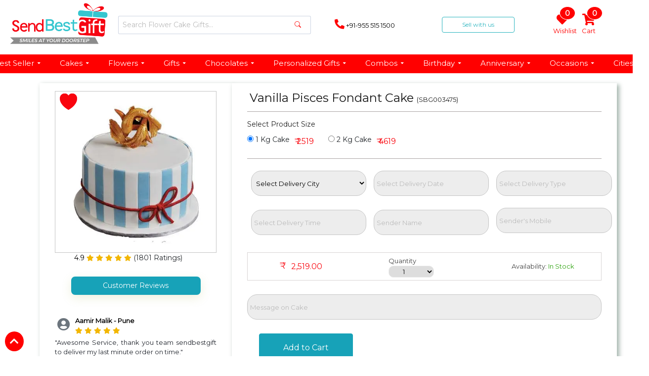

--- FILE ---
content_type: text/html; charset=UTF-8
request_url: https://www.sendbestgift.com/vanilla-pisces-fondant-cake-sbg-3475
body_size: 74923
content:
<!DOCTYPE html>
<html lang="en" class="no-js">

<head>
    <meta http-equiv="X-UA-Compatible" content="IE=edge">
    <meta charset="UTF-8" />
    <meta name="viewport" content="width=device-width, initial-scale=1.0">
        <title>Buy/Send Vanilla Pisces Fondant Cake Online @ Rs. 2519 - SendBestGift </title>
    <meta name="description" content="Order Vanilla Pisces Fondant Cake for delivery in India. Buy & Send Vanilla Pisces Fondant Cake to your loved ones with SendBestGift â€“ Same Day Delivery in India." />
    <meta name="google-site-verification" content="kdlV-MogEE91p-nXKhlSIHItm09Vem_I54wAwddMm6o" />
    <meta name="distribution" content="global">
    <meta name="robots" content="index, follow" />
    <meta name="Content-Language" content="EN" />
    <meta name="geo.region" content="IN" />
    <meta name="rating" content="Safe for Kids" />
    <link rel="canonical" href="https://www.sendbestgift.com/vanilla-pisces-fondant-cake-sbg-3475" />
    <meta property="og:title" content="Buy/Send Vanilla Pisces Fondant Cake Online @ Rs. 2519 - SendBestGift" />
    <meta property="og:description" content="Order Vanilla Pisces Fondant Cake for delivery in India. Buy & Send Vanilla Pisces Fondant Cake to your loved ones with SendBestGift â€“ Same Day Delivery in India." />
    <meta property="og:type" content="product" />
    <meta property="og:url" content="https://www.sendbestgift.com/vanilla-pisces-fondant-cake-sbg-3475" />
    <meta property="og:site_name" content="send best gift" />
    <meta property="og:image" content="https://www.sendbestgift.com/assets/images/product/202002281582891136.webp" />
    <meta property="og:image:url" content="https://www.sendbestgift.com/assets/images/product/202002281582891136.webp" />
    <meta property="og:image:width" content="415" />
    <meta property="og:image:height" content="415" />
    <meta property="product:price:currency" content="INR" />
    <meta name="twitter:card" content="summary" />
    <meta name="twitter:title" content="Buy/Send Vanilla Pisces Fondant Cake Online @ Rs. 2519 - SendBestGift" />
    <meta name="twitter:image" content="https://www.sendbestgift.com/assets/images/product/202002281582891136.webp" />
    <meta name="twitter:url" content="https://www.sendbestgift.com/vanilla-pisces-fondant-cake-sbg-3475" />
    <meta name="twitter:description" content="Order Vanilla Pisces Fondant Cake for delivery in India. Buy & Send Vanilla Pisces Fondant Cake to your loved ones with SendBestGift â€“ Same Day Delivery in India." />
    <meta name="twitter:site" content="@sendbestgift" />
    <meta name="twitter:creator" content="@sendbestgift" />

    <link href="https://www.sendbestgift.com/assets/resources/images/favicon.png" rel="shortcut icon" type="image/x-icon">
<script type="text/javascript" src="https://code.jquery.com/jquery-3.5.1.min.js"></script>
    <script type="text/javascript" src="https://www.sendbestgift.com/assets/resources/js/jquery.mmenu.all.min.js"></script>
    <!-- Bootstrap CSS -->
    <link rel="stylesheet" href="https://www.sendbestgift.com/assets/resources/css/animate.min.css">
    <link rel="stylesheet" href="https://www.sendbestgift.com/assets/resources/css/bootstrap.min_new.css">

    <!-- Font Awesome-->
    <link rel="stylesheet" href="https://use.fontawesome.com/releases/v5.8.1/css/all.css" integrity="sha384-50oBUHEmvpQ+1lW4y57PTFmhCaXp0ML5d60M1M7uH2+nqUivzIebhndOJK28anvf" crossorigin="anonymous">
    <!-- styles-->
    <link href="https://fonts.googleapis.com/css?family=Montserrat&display=swap" rel="stylesheet">
    <link rel=" stylesheet" type="text/css" href="https://www.sendbestgift.com/assets/resources/css/main_new.css">
    <link rel=" stylesheet" type="text/css" href="https://www.sendbestgift.com/assets/resources/css/responsive_new.css">
    <link rel="stylesheet" href="https://cdnjs.cloudflare.com/ajax/libs/slick-carousel/1.5.9/slick.min.css">
    <link rel="stylesheet" href="https://cdnjs.cloudflare.com/ajax/libs/slick-carousel/1.5.9/slick-theme.min.css">
    <link rel="stylesheet" href="https://owlcarousel2.github.io/OwlCarousel2/assets/owlcarousel/assets/owl.carousel.min.css">

    <link rel="stylesheet" href="https://www.sendbestgift.com/assets/resources/css/owl.theme.default.min.css">
    <link rel=" stylesheet" type="text/css" href="https://www.sendbestgift.com/assets/resources/css/responsive1.css">

    <link rel="stylesheet" href="https://pro.fontawesome.com/releases/v5.10.0/css/duotone.css" integrity="sha384-R3QzTxyukP03CMqKFe0ssp5wUvBPEyy9ZspCB+Y01fEjhMwcXixTyeot+S40+AjZ" crossorigin="anonymous" />

    <link rel="stylesheet" href="https://cdnjs.cloudflare.com/ajax/libs/font-awesome/5.15.4/css/all.min.css" integrity="sha512-1ycn6IcaQQ40/MKBW2W4Rhis/DbILU74C1vSrLJxCq57o941Ym01SwNsOMqvEBFlcgUa6xLiPY/NS5R+E6ztJQ==" crossorigin="anonymous" referrerpolicy="no-referrer" />

    <link rel="stylesheet" href="https://cdnjs.cloudflare.com/ajax/libs/slick-carousel/1.6.0/slick.css" integrity="sha512-WIWddQW7bHfs1gwICYIoXuifLb8gCPkE7Z/gq7QHk3pKuxjNs0E68Rn5c7Ig4cWguZW5CIvRroTj2GrSxsvUZQ==" crossorigin="anonymous" referrerpolicy="no-referrer" />
    <link rel="stylesheet" href="https://cdn.jsdelivr.net/npm/bootstrap@4.6.0/dist/css/bootstrap.min.css" integrity="sha384-B0vP5xmATw1+K9KRQjQERJvTumQW0nPEzvF6L/Z6nronJ3oUOFUFpCjEUQouq2+l" crossorigin="anonymous">

    <link rel="stylesheet" href="https://pro.fontawesome.com/releases/v5.10.0/css/all.css" integrity="sha384-AYmEC3Yw5cVb3ZcuHtOA93w35dYTsvhLPVnYs9eStHfGJvOvKxVfELGroGkvsg+p" crossorigin="anonymous" />


    <link rel="stylesheet" href="https://www.sendbestgift.com/assets/resources/css_new/styles.css">
    <link rel="stylesheet" href="https://www.sendbestgift.com/assets/resources/css_new/style.css">
    <link rel="stylesheet" href="https://www.sendbestgift.com/assets/resources/css_new/responsive-tab.css">
    <link rel="stylesheet" href="https://www.sendbestgift.com/assets/resources/css_new/responsive-mob.css">
    <link rel="stylesheet" href="https://www.sendbestgift.com/assets/resources/css_new/SBG-New.css">

    <link rel="stylesheet" href="https://cdnjs.cloudflare.com/ajax/libs/slick-carousel/1.8.1/slick.css" integrity="sha512-wR4oNhLBHf7smjy0K4oqzdWumd+r5/+6QO/vDda76MW5iug4PT7v86FoEkySIJft3XA0Ae6axhIvHrqwm793Nw==" crossorigin="anonymous" referrerpolicy="no-referrer" />

    <script type="text/javascript" src="https://www.sendbestgift.com/assets/resources/js/jquery.mmenu.all.min.js"></script>
    <!-- Bootstrap CSS -->
    <link rel="stylesheet" href="https://www.sendbestgift.com/assets/resources/css/animate.min.css">
    <link rel="stylesheet" href="https://www.sendbestgift.com/assets/resources/css/bootstrap.min_new.css">

    <!-- Font Awesome-->
    <link rel="stylesheet" href="https://use.fontawesome.com/releases/v5.8.1/css/all.css" integrity="sha384-50oBUHEmvpQ+1lW4y57PTFmhCaXp0ML5d60M1M7uH2+nqUivzIebhndOJK28anvf" crossorigin="anonymous">
    <!-- styles-->
    <link href="https://fonts.googleapis.com/css?family=Montserrat&display=swap" rel="stylesheet">


    <link rel="stylesheet" href="https://cdnjs.cloudflare.com/ajax/libs/slick-carousel/1.5.9/slick.min.css">
    <link rel="stylesheet" href="https://cdnjs.cloudflare.com/ajax/libs/slick-carousel/1.5.9/slick-theme.min.css">
    <link rel="stylesheet" href="https://owlcarousel2.github.io/OwlCarousel2/assets/owlcarousel/assets/owl.carousel.min.css">

    <link rel="stylesheet" href="https://www.sendbestgift.com/assets/resources/css/owl.theme.default.min.css">
      
    <script>
        window.addEventListener("pageshow", function(event) {
            var historyTraversal = event.persisted ||
                (typeof window.performance != "undefined" &&
                    window.performance.navigation.type === 2);
            if (historyTraversal) {
                // Handle page restore.

                window.location.reload();
            }
        });
    </script>
      <style>
.card-mob{width:100%};                                                /* .produ_inform ul li{width:18%;} */
    .nav-tabs {
        border: none;
        border-bottom: none !important;
        margin-bottom: 25px;
        display: flex;
        justify-content: flex-start;
        flex-wrap: wrap;
    }
    .mob .nav-tabs .nav-link {
                background: #17a2b8;        
        border-color: #17a2b8;      
        color: #222;
        border-radius:8px;
        padding:6px 8px;
        font-size:14px;
        
        text-align: center;
        transition: all .2s ease;
        margin:0;
    }

    .nav-tabs .nav-link {
        border: 2px solid rgba(0,0,0,0.15);
        background: #ffffff;
        border-radius:8px;
        padding:6px 8px;
        font-size:14px;
        color: #222;
        text-align: center;
        transition: all .2s ease;
        margin:0;
    }

    .nav-tabs .nav-link:hover {
        transform: translateY(-2px);
        box-shadow: 0 4px 14px rgba(0,0,0,0.08);
    }
    
    ..nav-tabs{
        border-bottom:none !important;
    }

    .nav-tabs .nav-link.active {
                background: #17a2b8;        
        border-color: #17a2b8;      
        
        color: #fff;
        box-shadow: 0 6px 20px rgba(162,173,69,0.18);
    }
    
     .nav-tabs .nav-link.collapsed {
        border: 2px solid rgba(0,0,0,0.15) !important;
        background: #ffffff !important;
        color: #222 !important;
        box-shadow: 0 6px 20px rgba(162,173,69,0.18) !important;
    }

    /* Content Box */
    .tab-content {
        background: #fff;
        border-radius: 14px;
        padding: 26px 30px;
    
    }
    
    .card-body ul li {
    float: left;
    list-style: circle;
    width: 100%;
    font-size:14px;
    margin: 0 1% 15px;
}
    .tab-pane ul li {
    float: left;
    list-style: circle;
    width: 100%;
    margin: 0 1% 15px;
}

    /* Bullet List Style (Screenshot Style) */
    .tab-content ul {
        list-style: none;
        padding-left: 0;
    }

    .tab-content li {
        font-size: small;
        /*display: flex;*/
        gap: 16px;
        margin-bottom: 16px;
        line-height: 1.45;
    }

    .tab-content li::before {
        content: "";
        width: 10px;
        height: 10px;
        background: #d3d3d3;
        border-radius: 50%;
        margin-top: 7px;
        flex-shrink: 0;
    }


    @media (max-width:720px){
        /*.info-tabs ul li{width:30%;}*/
        .nav-tabs .nav-link {width:auto;}
        .tab-content li { font-size: small; }
        .produ_inform ul{gap:10px;}
        
    }
    
    .customer-reviews ul li h6 {
     margin-bottom: -25px;   
    }
    
       /* minor responsive tweak */
    @media only screen and (max-width: 480px) {
    /* Mobile phones */
        .h2, h2 {
            font-size: 1rem;
        }
        p {
            text-align:none !important;
        }
        .testimonial{
            height:320px !important;  
            width: 216px;
        }
        .customer-reviews ul li h6 {
            margin-bottom: -20px;
        }
        .h5, h5 {
    font-size: 1rem;
}
    }
    
    
                                            </style>
    <style>
    
    .customer-reviews .star-rating{
            position: relative;
            
            /*top: -20px;*/
    left: 41px;
    }
    section.navbar-section-mega-menu {
    top: 110px;
}
   .product-line-content {
  text-align: center;
  width: 85%;
  padding: 0 15px 10px 15px;
  margin: 15px auto;
  box-shadow: 0px 1px 10px -5px black;
  border-radius: 30px;
  background: white;
  transition: 0.2s ease;
}
.product-line-content:hover {
  box-shadow: 0px 1px 15px -7px black;
}

.product-line-card a {
    color: black;
    text-decoration: none;
}
a:hover {
    color: #0056b3;
    text-decoration: underline;
}
        .form-inline .form-control {
            display: inline-block;
            width: 100%;
            vertical-align: middle;
        }

        #h1-align-left h1 {
            text-align: center !important;
            width: 85%;
            margin: 0 auto 30px auto;
        }

        .h1,
        h1 {
            font-size: 1.5rem;
            text-align: left;
            text-align: center !important;
        }

        .num_quan select {
            padding: 2px 20px 2px 2px;
            margin: auto;
            /*text-indent: 50%;*/
            border: 1px solid #eee;
            text-align-last: center;
            text-align: center;
            -ms-text-align-last: center;
            -moz-text-align-last: center;
        }


        .select2-selection {
            height: 40px !important;
            background: #ededed !important;
            border-radius: 0 !important;
            outline: none !important;
        }

        .select2-selection__rendered {
            line-height: 38px !important;
        }

        select {
            -webkit-appearance: menulist;
        }

        .checked {
            color: #f0932b;
        }

        .gifts-to-india-button {
            background-color: #f52c5a;
            color: #fff;
            border: 1px solid#F52C5A;
            padding-top: 9px;
            padding-bottom: 9px;
            padding-left: 45px;
            padding-right: 45px;
            border-radius: 10px;
            margin-bottom: 50px;
        }
    </style>
    <meta name="yandex-verification" content="d8db3786b3f6881c" /> 
<meta name="p:domain_verify" content="518e26581047f5ea49658b78d8b38e9d"/>

<!-- Google Tag Manager -->
<script>(function(w,d,s,l,i){w[l]=w[l]||[];w[l].push({'gtm.start':
new Date().getTime(),event:'gtm.js'});var f=d.getElementsByTagName(s)[0],
j=d.createElement(s),dl=l!='dataLayer'?'&l='+l:'';j.async=true;j.src=
'https://www.googletagmanager.com/gtm.js?id='+i+dl;f.parentNode.insertBefore(j,f);
})(window,document,'script','dataLayer','GTM-N4XSF46S');</script>
<!-- End Google Tag Manager -->

<!-- Global site tag (gtag.js) - Google Analytics -->
<script async src="https://www.googletagmanager.com/gtag/js?id=UA-80712521-1"></script>
<script>
  window.dataLayer = window.dataLayer || [];
  function gtag(){dataLayer.push(arguments);}
  gtag('js', new Date());

  gtag('config', 'UA-80712521-1');
</script>    <style>
        #error_msgs {
            left: 0px;
            text-align: left;
            position: absolute;
            width: 280px;
            color: #fff;
            border-left: 10px solid #db3638;
            background-color: #db3638;
            padding: 5px 5px;
            top: 55px;
            z-index: 9999
        }

        #error_msgs a {
            color: #fff
        }

        #error_msgs1 {
            left: 0px;
            text-align: left;
            position: absolute;
            width: 330px;
            color: #fff;
            border-left: 10px solid #37C6CE;
            background-color: #37C6CE;
            padding: 5px 5px;

        }

        #error_msgs1 a {
            color: #fff
        }

        #error_msgs_val {
            left: 0px;
            text-align: left;
            position: relative;
            color: #fff;
            border-left: 10px solid #EA094B;
            background-color: #EA094B;
            padding: 5px 5px;
            color: #FFF;

        }

        #error_msgs_val a {
            color: #fff
        }

        .size_filed span:nth-child(2) {
            font-size: 16px !important;
        }

        .text_box_cls_a {
            background: #ededed none repeat scroll 0 0;
            border: 1px solid #c4c4c4;
            font: 13px "open_sansregular" !important;
            height: 42px;
            /* padding: 10px;*/
            width: 100%;
        }

        .text_box_cls {
            background: #ededed none repeat scroll 0 0;
            border: 1px solid #c4c4c4;
            font: 13px "open_sansregular" !important;
            height: 42px;
            padding: 10px;
            width: 100%;
        }

        p {
            margin: 0 0 10px;
            font-size: small;
        }

        body {
            overflow-x: hidden;
            -webkit-font-smoothing: subpixel-antialiased;
            background: url(../images/ribbon1.png) 0% 30% no-repeat fixed, url(../images/pattern1.jpg) center repeat fixed;
            height: 100%;
        }

        .add_cart {
            float: left;
            padding: 10px;
            background: #46579f;
            color: #fff;
            font-size: 15px;
            /* transition: all .1s ease-in; */
        }

        .bg-white-shadow {
            /* background: #fff; */
            box-shadow: 4px 4px 8px 1px #4657;
        }

        .pro_fild input[type=text],
        .pro_fild select,
        .pro_fild textarea,
        .text_box_cls {
            background: #ededed;
            border: 1px solid #c4c4c4;
            font: 13px Montserrat, sans-serif;
            height: 42px;
            padding: 10px;
            width: 100%;
            border-radius: 20px;
            margin: 4px 0 !important;

        }

        .mod-inp {
            background: rgb(241 243 250);
            display: flex;
            justify-content: space-between;
            width: 100%;
            align-items: center;
            padding: 5px 10px;
        }

        /*
.btn {
    display: inline-block;
    font-weight: 400;
    text-align: center;
    white-space: nowrap;
    vertical-align: middle;
    -webkit-user-select: none;
    -moz-user-select: none;
    -ms-user-select: none;
    user-select: none;
    border: 1px solid transparent;
    padding: 0.375rem 0.75rem;
    font-size: 1rem;
    line-height: 1.5;
    border-radius: 2.25rem;
	font: 13px Montserrat,sans-serif;
    transition: color .15s ease-in-out,background-color .15s ease-in-out,border-color .15s ease-in-out,box-shadow .15s ease-in-out;
	width : 32%;
}
*/

        .fa-envelope {
            font-size: 30px;
            color: #fff;
            background-color: #e64945;
            border-radius: 4px;
        }

        input[type="email"] {
            width: 80%;
            padding: 10px 20px;
            border: 1;
            font-size: 13px;
            color: grey;
            border-radius: 20px;
            border: 1px solid #ccc;
        }

        .RecentViewed {
            margin: 0px 10px 35px 0px;
            padding: 0 0 15px 0px;
            border-radius: 5px;
            border-bottom-left-radius: 20px;
            border-bottom-right-radius: 20px;
            overflow: hidden;
            background: #fff;
            -moz-transition: all 0.3s cubic-bezier(0.165, 0.84, 0.44, 1);
            -o-transition: all 0.3s cubic-bezier(0.165, 0.84, 0.44, 1);
            transition: all 0.3s cubic-bezier(0.165, 0.84, 0.44, 1);
        }

        .card {
            position: relative;
            display: -ms-flexbox;
            display: flex;
            -ms-flex-direction: column;
            flex-direction: column;
            min-width: 0;
            word-wrap: break-word;
            background-color: #fff;
            background-clip: border-box;
            border: 1px solid rgba(0, 0, 0, .125);
            border-radius: 0.25rem;
        }


        .pro_fild input[type="text"],
        .pro_fild input[type="number"],
        .pro_fild input[type="tel"],
        .pro_fild select,
        .pro_fild select,
        .text_box_cls,
        .pro_fild textarea {
            font: 13px Montserrat, sans-serif !important;
            border: 1px solid #c4c4c4;

            padding: 5px;
            background: #ededed;
            font-size: 13px;
            height: 51px;
            border-radius: 20px !important;
            background: #ededed;
            width: 100% !important;
            justify-content: space-between;

        }


        .pro_num {
            display: flex;
            align-items: center;
            justify-content: space-around;
            border: 1px solid #d8d4d4;
            padding-bottom: 5px;
            padding-top: 5px;
        }

        .nav-img-wrap>img {
            width: 200px;
            margin-top: -14px;
            margin-left: -44px;
        }

        .navbar-expand-lg .navbar-nav .nav-link {
            padding-right: 0.5rem;
            padding-left: 0.5rem;
        }

        .font-white {
            color: red;
        }

        .container.product_inner .rating {
            font-size: 14px;
            text-align: center;
            margin-left: -30px;
        }

        .modal-dialog {
            max-width: 70%;
            margin: 1.75rem auto;
        }

        .produ_inform ul {
            float: left;
            width: 105%;
            padding: 0;
        }

        .mod-title,
        .mod-text {
            width: 80%;
            font-size: 13px;
            font-weight: 600;
            margin: 0;
            padding: 2px 10px;
        }

        nav.navbar {
            align-items: center;
            width: 100%;
            height: 100px;
        }

        label#heart-shape,
        label#eggless {
            display: contents;
            align-items: center;
            width: 50%;
            margin: 10px 0;
        }

        .pro_lt_img {
            float: left;
            width: 270px;
            position: relative;
            margin-bottom: 20px;
        }

        .icon_heart {
            position: absolute;
            top: 21px;
            left: 41px;
            height: 38px;
            width: 38px;

        }

        #ui-datepicker-div {
            position: absolute;
            top: 164.3281px !important;
            left: 773.922px;
            z-index: 1;
        }

        .quantity {
            display: inline-block;
            align-items: center;
            justify-content: center;
            padding: 0;
            font-size: 13px;
        }
    </style>
    <!--<script src="https://www.sendbestgift.com/assets/resources/js/jquery-3.4.0.min.js"></script>-->
    <script src="https://www.sendbestgift.com/assets/resources/js/owl.carousel.js"></script>
    <script type="text/javascript" src="https://www.sendbestgift.com/assets/resources/js/wow.min.js"></script>
    <script src="https://www.sendbestgift.com/assets/resources/js/popper.min.js"></script>
    <script src="https://www.sendbestgift.com/assets/resources/js/bootstrap.min.js"></script>
    <!--<script type="text/javascript" src="https://www.sendbestgift.com/assets/resources/js/slick.min.js">  </script>-->
    <script type="text/javascript" src="https://www.sendbestgift.com/assets/resources/js/main.js"></script>
    <script type="text/javascript" src="https://www.sendbestgift.com/assets/resources/js/jquery.bcSwipe.min.js"></script>
    <link href="https://cdn.jsdelivr.net/npm/select2@4.0.12/dist/css/select2.min.css" rel="stylesheet" />
    <script src="https://cdnjs.cloudflare.com/ajax/libs/select2/4.0.12/js/select2.full.min.js"></script>
</head>

<body class="prodpage">
    
<link href="/assets/vendor/bootstrap-icons/bootstrap-icons.css" rel="stylesheet">
<!--<script src="https://ajax.googleapis.com/ajax/libs/jquery/3.4.1/jquery.min.js">
</script>-->

<!--<script type="text/javascript" src="https://cdnjs.cloudflare.com/ajax/libs/vanilla-lazyload/17.3.1/lazyload.min.js" defer></script>-->

<script type="text/javascript" src="https://cdn.jsdelivr.net/npm/bootstrap@4.6.0/dist/js/bootstrap.bundle.min.js"
	defer></script>

<script type="text/javascript" src="https://cdnjs.cloudflare.com/ajax/libs/jquery/2.2.0/jquery.min.js"></script>

<!-- <script type="text/javascript" src="https://cdnjs.cloudflare.com/ajax/libs/slick-carousel/1.8.1/slick.min.js" defer></script>-->
<script type="text/javascript" src="https://code.jquery.com/jquery-3.5.1.min.js"></script>
<script type='text/javascript' src='https://cdnjs.cloudflare.com/ajax/libs/slick-carousel/1.6.0/slick.min.js'></script>

<script src="https://www.sendbestgift.com/assets/resources/js_new/slider.js" defer></script>
<script src="https://www.sendbestgift.com/assets/resources/js_new/modal-popup.js" defer></script>

<style>
    .sticky{position:fixed !important;z-index:101 !important; top:0;}
	.whatsapp {
		left: 55px;
		font-size: 20px;
		bottom: 16px;
		background: red;
		padding: 5px 10px;
		border-radius: 7%;
	}

	.call-btn {
		left: 160px;
		font-size: 20px;
		bottom: 16px;
		background: red;
		padding: 5px 10px;
		border-radius: 7%;
	}

	.scroll-to-top {
		bottom: 10px;
		padding: 5px 10px;
		left: 10px;
		right: unset;
		font-size: 20px;
	}

	.dropbtn {
		background-color: #fffff;
		color: white;
		padding: 16px;
		font-size: 16px;
		border: none;
		min-width: 500px;
		/* min-width: 375px; */
		border-radius: 5px;
	}


	@media (min-width: 1001px) and (max-width: 1400px) {
		.dropbtn {
			min-width: 390px;
		}
	}

	@media screen and (max-width: 1000px) {
		.dropbtn {
			min-width: 375px;
		}
	}



	.dropdown {
		position: relative;
		display: inline-block;
	}

	.dropdown-content {
		display: none;
		position: absolute;
		background-color: #ffffff;
		/* min-width: 400px; */
		width: 100%;
		margin-top: 3px;
		border-radius: 5px;
		z-index: 999999 !important;
	}

	.dropdown-content a {
		color: black;
		padding: 10px 0px;
		text-decoration: none;
		display: block;
		z-index: 9999;
	}

	@media screen and (max-width: 600px) {
		.dropdown-content a {
			font-size: 11px;
		}
	}


	.dropdown-content a:hover {
		background-color: #ddd;
	}

	/* .dropdown:hover .dropdown-content {
  display: block;
  z-index: 9999;
} */

	.dropdown-content {
		/* display: block; */
		z-index: 9999;
	}

	.dropdown:hover .dropbtn {
		background-color: #ffffff;
		/* z-index: 9999; */
	}

	section.header-section,
	section.navbar-section-mega-menu {
		position: static;
		width: 100%;
		background: white;
		z-index: 999;
	}
</style>

<!-- Scroll to top btn -->

<div class="scroll-to-top">
	<a href="javascript:void(0)" onclick="topFunction()">
		<i class="fas fa-chevron-up"></i>
	</a>
</div>

<!-- Scroll to top btn -->

<!-- fixed buttons -->
<div class="btn-wrapper">


	<!--<div style="height: 30px; width: 100px; background: red;color:#fff;font-size: 14px;" class="whatsapp">
		<div>
			<a href="https://wa.me/919555151500">
				<i class="fab fa-whatsapp" style="font-family: Font Awesome 5 Pro;font-weight: 500;"> Whatsapp</i>
			</a>
		</div>
	</div>-->
	<!--<div style="height: 30px; width: 100px; background: red;color:#fff;font-size: 14px;" class="call-btn"> -->
	<div style="height: 30px; width: 100px; background: red;color:#fff;font-size: 14px;" class="whatsapp">
		<div>
			<a href="tel:+91-9555151500">
				<i class="fas fa-phone-alt" style="font-family: Font Awesome 5 Pro;font-weight: 500;"> Call Now</i>
			</a>
		</div>
	</div>

</div>
<!-- fixed buttons -->

<!-- Mobile Side Navigation Bar -->
<section class="mobile-side-navbar">

	<div id="mySidenav" class="sidenav">
		<a href="javascript:void(0)" class="closebtn" onclick="closeNav()">&times;</a>

		<section class="mega-nav-background-color">
			<div class="mega-nav-img-wrap">

				<div class="text-center">
					<img src="https://www.sendbestgift.com/assets/resources/images/logo.png" width="200px" height="84px" style="width:auto;" alt="Send Best Gifts">
				</div>
			</div>
		</section>


		<section class="mega-menu-nav-content">

			<div id="accordion" class="myaccordion">
			    
				<!--<div class="card">
					<div class="card-header" id="headingEight">
						<span class="mb-0">
							<button class="d-flex align-items-center justify-content-between btn btn-link collapsed"
								data-toggle="collapse" data-target="#collapseEight" aria-expanded="false"
								aria-controls="collapseEight">
								Valentine Day
								<span class="fa-stack fa-2x">
									<span class="fa-stack fa-sm">
										<i class="fa fa-plus" aria-hidden="true"></i>
									</span>
							</button>
						</span>
					</div>
					<div id="collapseEight" class="collapse" aria-labelledby="headingEight" data-parent="#accordion">
						<div class="card-body" id="aniversary-by">
						<div class="card w-100">
								<div class="card-header" id="headingEightC">
									<span class="mb-0">
										<button
											class="d-flex align-items-center justify-content-between btn btn-link collapsed"
											data-toggle="collapse" data-target="#collapseEightC" aria-expanded="false"
											aria-controls="collapseEightC">
											Valentine Week Gifts
											<span class="fa-stack fa-sm">
												<i class="fa fa-plus" aria-hidden="true"></i>
											</span>
										</button>
									</span>
								</div>
								<div id="collapseEightC" class="collapse" aria-labelledby="headingEightC"
									data-parent="#aniversary-by">
									<div class="card-body">
										<ul class="mega-nav-ul">
										    <a href="https://www.sendbestgift.com/valentines/same-day-delivery"><li class="mega-nav-content">Same Day Valentine's Day Gifts</li></a>
											<a href="https://www.sendbestgift.com/valentines"><li class="mega-nav-content">Valentine's Day - 14 Feb</li></a>
											<a href="https://www.sendbestgift.com/valentines/rose-day"><li class="mega-nav-content">Rose Day - 7 Feb</li></a>
											<a href="https://www.sendbestgift.com/valentines/propose-day"><li class="mega-nav-content">Propose Day - 8 Feb</li></a>
											<a href="https://www.sendbestgift.com/valentines/chocolate-day"><li class="mega-nav-content">Chocolate Day - 9 Feb</li></a>
											<a href="https://www.sendbestgift.com/valentines/teddy-day"><li class="mega-nav-content">Teddy Day - 10 Feb</li></a>
											<a href="https://www.sendbestgift.com/valentines/promise-day"><li class="mega-nav-content">Promise Day - 11 Feb</li></a>
											<a href="https://www.sendbestgift.com/valentines/hug-day"><li class="mega-nav-content">Hug Day - 12 Feb</li></a>
											<a href="https://www.sendbestgift.com/valentines/kiss-day"><li class="mega-nav-content">Kiss Day - 13 Feb</li></a>											
										</ul>
									</div>
								</div>
							</div>

							<div class="card w-100">
								<div class="card-header" id="headingEightA">
									<span class="mb-0">
										<button
											class="d-flex align-items-center justify-content-between btn btn-link collapsed"
											data-toggle="collapse" data-target="#collapseEightA" aria-expanded="false"
											aria-controls="collapseEightA">
											Valentine's Day Gift Ideas
											<span class="fa-stack fa-sm">
												<i class="fa fa-plus" aria-hidden="true"></i>
											</span>
										</button>
									</span>
								</div>
								<div id="collapseEightA" class="collapse" aria-labelledby="headingEightA"
									data-parent="#aniversary-by">
									<div class="card-body">
										<ul class="mega-nav-ul">											
											<a href="https://www.sendbestgift.com/valentines/roses"><li class="mega-nav-content">Valentine Day Roses</li></a>
											<a href="https://www.sendbestgift.com/valentines/flowers"><li class="mega-nav-content">Valentine Day Flowers</li></a>
											<a href="https://www.sendbestgift.com/valentines/chocolates"><li class="mega-nav-content">Valentines Day Chocolates</li></a>
											<a href="https://www.sendbestgift.com/valentines/combos"><li class="mega-nav-content">Valentine Day Combos</li></a>
											<a href="https://www.sendbestgift.com/valentines/cakes"><li class="mega-nav-content">Valentine Cakes</li></a>
											<a href="https://www.sendbestgift.com/valentines/soft-toys"><li class="mega-nav-content">Valentine Day Soft Toys</li></a>
											<a href="https://www.sendbestgift.com/valentines/greetings"><li class="mega-nav-content">Valentine Greetings</li></a>
											<a href="https://www.sendbestgift.com/valentines/serenades"><li class="mega-nav-content">Valentine Serenades Gifts</li></a>
											<a href="https://www.sendbestgift.com/valentines/personalized"><li class="mega-nav-content">Valentine Personalized Gifts</li></a>											
										</ul>
									</div>
								</div>
							</div>

							<div class="card w-100">
								<div class="card-header" id="headingEightB">
									<span class="mb-0">
										<button
											class="d-flex align-items-center justify-content-between btn btn-link collapsed"
											data-toggle="collapse" data-target="#collapseEightB" aria-expanded="false"
											aria-controls="collapseEightB">
											Valentine's Day Gift By Relation
											<span class="fa-stack fa-sm">
												<i class="fa fa-plus" aria-hidden="true"></i>
											</span>
										</button>
									</span>
								</div>
								<div id="collapseEightB" class="collapse" aria-labelledby="headingEightB"
									data-parent="#aniversary-by">
									<div class="card-body">
										<ul class="mega-nav-ul">
											<a href="https://www.sendbestgift.com/valentines/for-girlfriend"><li class="mega-nav-content">Valentine Gifts for Girlfriend</li></a>
											<a href="https://www.sendbestgift.com/valentines/for-boyfriend"><li class="mega-nav-content">Valentine Gifts for Boyfriend</li></a>
											<a href="https://www.sendbestgift.com/valentines/for-wife"><li class="mega-nav-content">Valentine Gifts for Wife</li></a>
											<a href="https://www.sendbestgift.com/valentines/for-husband"><li class="mega-nav-content">Valentine Gifts for Husband</li></a>
											<a href="https://www.sendbestgift.com/valentines/for-fiance"><li class="mega-nav-content">Valentine Gifts for Fiance</li></a>
											<a href="https://www.sendbestgift.com/valentines/1st"><li class="mega-nav-content">1st Valentines Day Gifts</li></a>
											<a href="https://www.sendbestgift.com/valentines/quotes"><li class="mega-nav-content">Valentine Day Quotes</li></a>
											
										</ul>
									</div>
								</div>
							</div>

						</div>
					</div>
				</div>
-->
			<!--	<div class="card">
					<div class="card-header" id="headingOne">
						<span class="mb-0">
						<button class="d-flex align-items-center justify-content-between btn btn-link collapsed" data-toggle="collapse" data-target="#collapseOneOne" aria-expanded="false" aria-controls="collapseOneOne">
								New Year
								<span class="fa-stack fa-sm">
									<i class="fa fa-plus" aria-hidden="true"></i>
								</span>
							</button>
						</span>
					</div>
					<div id="collapseOneOne" class="collapse" aria-labelledby="headingOne" data-parent="#accordion">
						<div class="card-body-1">
							<ul class="mega-nav-ul">
							    <a href="https://www.sendbestgift.com/new-year"><li class="mega-nav-content">New Year Gift</li></a>
								<a href="https://www.sendbestgift.com/new-year/flowers"><li class="mega-nav-content">New Year Flowers</li></a>
								<a href="https://www.sendbestgift.com/new-year/cakes"><li class="mega-nav-content">New Year Cakes</li></a>
								<a href="https://www.sendbestgift.com/new-year/combos"><li class="mega-nav-content">New Year Combos</li></a>
								<a href="https://www.sendbestgift.com/new-year/chocolates"><li class="mega-nav-content">New Year Chocolates</li></a>
								<a href="https://www.sendbestgift.com/new-year/greetings"><li class="mega-nav-content">New Year Greetings</li></a>
								<a href="https://www.sendbestgift.com/new-year/sweets"><li class="mega-nav-content">New Year Sweets</li></a>
								<a href="https://www.sendbestgift.com/new-year/fresh-fruits"><li class="mega-nav-content">New Year Fresh Fruits</li></a>
								<a href="https://www.sendbestgift.com/new-year/quotes"><li class="mega-nav-content">New Year Quotes</li></a>
								<a href="https://www.sendbestgift.com/new-year/for-boyfriend"><li class="mega-nav-content">New Year Gifts for Boyfriend</li></a>
								<a href="https://www.sendbestgift.com/new-year/for-family"><li class="mega-nav-content">New Year  Gifts for Family</li></a>
								<a href="https://www.sendbestgift.com/new-year/for-girlfriend"><li class="mega-nav-content">New Year  Gifts for Girlfriend</li></a>
								<a href="https://www.sendbestgift.com/new-year/corporate"><li class="mega-nav-content">Corporate New Year Gifts</li></a>
							</ul>
						</div>
					</div>
				</div>-->

				<!------------------------------ -->

				<!--<div class="card">
					<div class="card-header" id="headingOne">
						<span class="mb-0">
						<button class="d-flex align-items-center justify-content-between btn btn-link collapsed" data-toggle="collapse" data-target="#collapseOne" aria-expanded="false" aria-controls="collapseOne">
								Mother's Day
								<span class="fa-stack fa-sm">
									<i class="fa fa-plus" aria-hidden="true"></i>
								</span>
							</button>
						</span>
					</div>
					<div id="collapseOne" class="collapse" aria-labelledby="headingOne" data-parent="#accordion">
						<div class="card-body-1">
							<ul class="mega-nav-ul">
								<a href="https://www.sendbestgift.com/mothers-day">
								<li class="mega-nav-content">Mother’s Day Gifts</li>
								</a>
                                <a href="https://www.sendbestgift.com/mothers-day/flowers">
								<li class="mega-nav-content">Mother’s Day Flowers</li>
								</a>
                                <a href="https://www.sendbestgift.com/mothers-day/cakes">
								<li class="mega-nav-content">Mother’s Day Cakes</li>
								</a>
                                <a href="https://www.sendbestgift.com/mothers-day/combos">
								<li class="mega-nav-content">Mother’s Day Combos</li>
								</a>
                                <a href="https://www.sendbestgift.com/mothers-day/chocolates">
								<li class="mega-nav-content">Mother’s Day Chocolates</li>
								</a>
								
								<a href="https://www.sendbestgift.com/mothers-day/apparels-and-accessories">
								<li class="mega-nav-content">Mother’s Day Apparels and Accessories</li>
								</a>
                                <a href="https://www.sendbestgift.com/mothers-day/sweets">
								<li class="mega-nav-content">Mother’s Day Sweets</li>
								</a>
                                <a href="https://www.sendbestgift.com/mothers-day/fresh-fruits">
								<li class="mega-nav-content">Mother’s Fresh Fruits </li>
								</a>
								<a href="https://www.sendbestgift.com/mothers-day/personalised">
								<li class="mega-nav-content">Personalised Mothers Day Gifts</li>
								</a>
								<a href="https://www.sendbestgift.com/mothers-day/quotes">
								<li class="mega-nav-content">Mother’s Day Quotes</li>
								</a>
							</ul>
						</div>
					</div>
				</div>-->
				
				
				<!--

				<div class="card">
					<div class="card-header" id="headingOne">
						<span class="mb-0">
						<button class="d-flex align-items-center justify-content-between btn btn-link collapsed" data-toggle="collapse" data-target="#collapseOne" aria-expanded="false" aria-controls="collapseOne">
								Diwali
								<span class="fa-stack fa-sm">
									<i class="fa fa-plus" aria-hidden="true"></i>
								</span>
							</button>
						</span>
					</div>
					<div id="collapseOne" class="collapse" aria-labelledby="headingOne" data-parent="#accordion">
						<div class="card-body-1">
							<ul class="mega-nav-ul">
							<a href="/diwali/same-day-delivery"><li class="mega-nav-content">Diwali Same Day Gifts</li></a>
							<a href="/diwali/sweets"><li class="mega-nav-content">Diwali Sweets</li></a>
							<a href="/diwali/dry-fruits"><li class="mega-nav-content">Diwali Dry Fruits</li></a>
							<a href="/diwali/chocolates"><li class="mega-nav-content">Diwali Chocolates</li></a>
							<a href="/diwali/combos"><li class="mega-nav-content">Diwali Combos</li></a>
							<a href="/diwali/diyas"><li class="mega-nav-content">Diwali Diyas</li></a>
							<a href="/diwali/greetings"><li class="mega-nav-content">Diwali Greetings</li></a>
							<a href="/diwali/pooja-thali"><li class="mega-nav-content">Diwali Pooja Thali</li></a>
							<a href="/diwali/personalized-gifts"><li class="mega-nav-content">Diwali Personalized Gifts</li></a>
							<a href="/gifts/corporate"><li class="mega-nav-content">Diwali Corporate Gifts</li></a>
							<a href="/diwali/gifts-for-wife"><li class="mega-nav-content">Diwali Gifts for Wife</li></a>
							<a href="/diwali/gifts-for-husband"><li class="mega-nav-content">Diwali Gifts for Husband</li></a>
							<a href="/diwali/gifts-for-boyfriend"><li class="mega-nav-content">Diwali Gifts for Boyfriend</li></a>
							<a href="/diwali/gifts-for-girlfriend"><li class="mega-nav-content">Diwali Gifts for Girlfriend</li></a>
							<a href="/diwali/gifts-for-parents"><li class="mega-nav-content">Diwali Gifts for Parents</li></a>
							<a href="/diwali/gifts-for-sister"><li class="mega-nav-content">Diwali Gifts for Sister</li></a>
							<a href="/diwali/gifts-for-employees"><li class="mega-nav-content">Diwali Gifts for Employees</li></a>
							<a href="/diwali/gifts-for-friends"><li class="mega-nav-content">Diwali Gifts for Friends</li></a>
							<a href="/diwali/gifts-under-500"><li class="mega-nav-content">Diwali Gifts Under 500</li></a>
							<a href="/diwali/gifts-under-1000"><li class="mega-nav-content">Diwali Gifts Under 1000</li></a>
							<a href="/diwali/gifts-under-1500"><li class="mega-nav-content">Diwali Gifts Under 1500</li></a>
							<a href="/diwali/gifts-under-2000"><li class="mega-nav-content">Diwali Gifts Under 2000</li></a>
							<a href="/diwali/cakes"><li class="mega-nav-content">Diwali Cakes</li></a>
								
							</ul>
						</div>
					</div>
				</div> -->

				<!-- <div class="card">
					<div class="card-header" id="headingOne">
						<span class="mb-0">
						<button class="d-flex align-items-center justify-content-between btn btn-link collapsed" data-toggle="collapse" data-target="#collapseOne" aria-expanded="false" aria-controls="collapseOne">
								Karwa Chauth
								<span class="fa-stack fa-sm">
									<i class="fa fa-plus" aria-hidden="true"></i>
								</span>
							</button>
						</span>
					</div>
					<div id="collapseOne" class="collapse" aria-labelledby="headingOne" data-parent="#accordion">
						<div class="card-body-1">
							<ul class="mega-nav-ul">
								<a href="https://www.sendbestgift.com/karwa-chauth">
									<li class="mega-nav-content">Karwa Chauth Gifts</li>
								</a>
								<a href="https://www.sendbestgift.com/karwa-chauth/sweets">
									<li class="mega-nav-content">Karwa Chauth Sweets</li>
								</a>
								<a href="https://www.sendbestgift.com/karwa-chauth/dry-fruits">
									<li class="mega-nav-content">Karwa Chauth Dry Fruits</li>
								</a>
								<a href="https://www.sendbestgift.com/karwa-chauth/chocolates">
									<li class="mega-nav-content">Karwa Chauth Chocolates</li>
								</a>
								<a href="https://www.sendbestgift.com/karwa-chauth/personalized-gifts">
									<li class="mega-nav-content">Karwa Chauth Personalized Gifts</li>
								</a>
								<a href="https://www.sendbestgift.com/karwa-chauth/quotes">
									<li class="mega-nav-content">Karwa Chauth Quotes</li>
								</a>
							</ul>
						</div>
					</div>
				</div> -->
				
			<!--	<div class="card">
					<div class="card-header" id="headingOne">
						<span class="mb-0">
						<button class="d-flex align-items-center justify-content-between btn btn-link collapsed" data-toggle="collapse" data-target="#collapseOne" aria-expanded="false" aria-controls="collapseOne">
								Christmas
								<span class="fa-stack fa-sm">
									<i class="fa fa-plus" aria-hidden="true"></i>
								</span>
							</button>
						</span>
					</div>
					<div id="collapseOne" class="collapse" aria-labelledby="headingOne" data-parent="#accordion">
						<div class="card-body-1">
							<ul class="mega-nav-ul">
								<a href="https://www.sendbestgift.com/christmas">
									<li class="mega-nav-content">Christmas Gifts</li>
								</a>
								<a href="https://www.sendbestgift.com/christmas/cakes">
								    <li class="mega-nav-content">Christmas Cakes</li>
								</a>
								<a href="https://www.sendbestgift.com/christmas/flowers">
								    <li class="mega-nav-content">Christmas Flowers</li>
								</a>
								<a href="https://www.sendbestgift.com/christmas/greeting-card">
								    <li class="mega-nav-content">Christmas Greeting Cards</li>
								</a>
								<a href="https://www.sendbestgift.com/christmas/combos">
								    <li class="mega-nav-content">Christmas Combos</li>
								</a>
								<a href="https://www.sendbestgift.com/christmas/sweets">
								    <li class="mega-nav-content">Christmas Sweets</li>
								</a>
								<a href="https://www.sendbestgift.com/christmas/chocolates">
								    <li class="mega-nav-content">Christmas Chocolates</li>
								</a>
								<a href="https://www.sendbestgift.com/christmas/for-girlfriend">
								    <li class="mega-nav-content">Christmas Gifts for Girlfriend</li>
								</a>
								<a href="https://www.sendbestgift.com/christmas/for-boyfriend">
								    <li class="mega-nav-content">Christmas Gifts for Boyfriend</li>
								</a>
								<a href="https://www.sendbestgift.com/christmas/for-family">
								    <li class="mega-nav-content">Christmas Gifts for Family</li>
								</a>
								<a href="https://www.sendbestgift.com/christmas/quotes">
								    <li class="mega-nav-content">Christmas Quotes</li>
								</a>
							</ul>
						</div>
					</div>
				</div>-->
				<!--
<div class="card">
					<div class="card-header" id="headingOne">
						<span class="mb-0">
							<button class="d-flex align-items-center justify-content-between btn btn-link collapsed"
								data-toggle="collapse" data-target="#collapseOne" aria-expanded="false"
								aria-controls="collapseOne">
								Rakhi
								<span class="fa-stack fa-sm">
									<i class="fa fa-plus" aria-hidden="true"></i>
								</span>
							</button>
						</span>
					</div>
					<div id="collapseOne" class="collapse" aria-labelledby="headingOne" data-parent="#accordion">
						<div class="card-body-1">
							<ul class="mega-nav-ul">
								<a href="https://www.sendbestgift.com/rakhi">
									<li class="mega-nav-content">Rakhi Gifts</li>
								</a>
								<a href="https://www.sendbestgift.com/rakhi/dry-fruits">
									<li class="mega-nav-content">Rakhi Dry Fruits</li>
								</a>
								<a href="https://www.sendbestgift.com/rakhi/chocolates">
									<li class="mega-nav-content">Rakhi Chocolates</li>
								</a>
								<a href="https://www.sendbestgift.com/rakhi/sweets">
									<li class="mega-nav-content">Rakhi Sweets</li>
								</a>
								<a href="https://www.sendbestgift.com/rakhi/bhaiya-bhabhi">
									<li class="mega-nav-content">Bhaiya Bhabhi Rakhi</li>
								</a>
								<a href="https://www.sendbestgift.com/rakhi/thali">
									<li class="mega-nav-content">Rakhi Thali</li>
								</a>
								<a href="https://www.sendbestgift.com/rakhi/kids">
									<li class="mega-nav-content">Kids Rakhi</li>
								</a>
								<a href="https://www.sendbestgift.com/rakhi/single">
									<li class="mega-nav-content">Single Rakhi</li>
								</a>
								<a href="https://www.sendbestgift.com/rakhi/set-of-2">
									<li class="mega-nav-content">Set of 2 Rakhi</li>
								</a>
								<a href="https://www.sendbestgift.com/rakhi/set-of-3">
									<li class="mega-nav-content">Set of 3 Rakhi</li>
								</a>
								<a href="https://www.sendbestgift.com/rakhi/set-of-4">
									<li class="mega-nav-content">Set of 4 Rakhi</li>
								</a>
								<a href="https://www.sendbestgift.com/rakhi/set-of-5">
									<li class="mega-nav-content">Set of 5 Rakhi</li>
								</a>
								<a href="https://www.sendbestgift.com/rakhi/personalised">
									<li class="mega-nav-content">Rakhi Personalised Gifts</li>
								</a>
								<a href="https://www.sendbestgift.com/rakhi/cakes">
									<li class="mega-nav-content">Rakhi Cakes</li>
								</a>
								<a href="https://www.sendbestgift.com/rakhi/for-brother">
									<li class="mega-nav-content">Rakhi Gifts for Brother</li>
								</a>
								<a href="https://www.sendbestgift.com/rakhi/return-gifts-for-sister">
									<li class="mega-nav-content">Rakhi Return Gifts for Sister</li>
								</a>

								<a href="https://www.sendbestgift.com/rakhi/lumba">
									<li class="mega-nav-content">Lumba Rakhi</li>
								</a>
								<a href="https://www.sendbestgift.com/rakhi/photo">
									<li class="mega-nav-content">Photo Rakhi</li>
								</a>
								<a href="https://www.sendbestgift.com/rakhi/under-299">
									<li class="mega-nav-content">Rakhi Under 299</li>
								</a>
								<a href="https://www.sendbestgift.com/rakhi/under-499">
									<li class="mega-nav-content">Rakhi Under 499</li>
								</a>
								<a href="https://www.sendbestgift.com/rakhi/under-699">
									<li class="mega-nav-content">Rakhi Under 699</li>
								</a>
								<a href="https://www.sendbestgift.com/rakhi/under-999">
									<li class="mega-nav-content">Rakhi Under 999</li>
								</a>
								<a href="https://www.sendbestgift.com/rakhi/by-post">
									<li class="mega-nav-content">Rakhi By Post</li>
								</a>



							</ul>
						</div>
					</div>
				</div> -->
				<!--	<div class="card">
					<div class="card-header" id="headingOne">
						<span class="mb-0">
						<button class="d-flex align-items-center justify-content-between btn btn-link collapsed" data-toggle="collapse" data-target="#collapseOne" aria-expanded="false" aria-controls="collapseOne">
								Mother's Day
								<span class="fa-stack fa-sm">
									<i class="fa fa-plus" aria-hidden="true"></i>
								</span>
							</button>
						</span>
					</div>
					<div id="collapseOne" class="collapse" aria-labelledby="headingOne" data-parent="#accordion">
						<div class="card-body-1">
							<ul class="mega-nav-ul">
								<a href="https://www.sendbestgift.com/mothers-day"><li class="mega-nav-content">Mother’s Day Gifts</li></a>
<a href="https://www.sendbestgift.com/mothers-day/flowers"><li class="mega-nav-content">Mother’s Day Flowers</li></a>
<a href="https://www.sendbestgift.com/mothers-day/cakes"><li class="mega-nav-content">Mother’s Day Cakes</li></a>
<a href="https://www.sendbestgift.com/mothers-day/combos"><li class="mega-nav-content">Mother’s Day Combos</li></a>
<a href="https://www.sendbestgift.com/mothers-day/chocolates"><li class="mega-nav-content">Mother’s Day Chocolates</li></a>
<a href="https://www.sendbestgift.com/mothers-day/apparels-and-accessories"><li class="mega-nav-content">Mother’s Day Apparels and Accessories</li></a>
<a href="https://www.sendbestgift.com/mothers-day/sweets"><li class="mega-nav-content">Mother’s Day Sweets</li></a>
<a href="https://www.sendbestgift.com/mothers-day/fresh-fruits"><li class="mega-nav-content">Mother’s Fresh Fruits </li></a>
<a href="https://www.sendbestgift.com/mothers-day/personalised">Personalised Mothers Day Gifts</li></a>
<a href="https://www.sendbestgift.com/mothers-day/quotes"><li class="mega-nav-content">Mother’s Day Quotes</li></a>
							</ul>
						</div>
					</div>
				</div>-->
			<!--	<div class="card">
					<div class="card-header" id="headingOne">
						<span class="mb-0">
						<button class="d-flex align-items-center justify-content-between btn btn-link collapsed" data-toggle="collapse" data-target="#collapseOne" aria-expanded="false" aria-controls="collapseOne">
								Father's Day
								<span class="fa-stack fa-sm">
									<i class="fa fa-plus" aria-hidden="true"></i>
								</span>
							</button>
						</span>
					</div>
					<div id="collapseOne" class="collapse" aria-labelledby="headingOne" data-parent="#accordion">
						<div class="card-body-1">
							<ul class="mega-nav-ul">
								<a href="https://www.sendbestgift.com/fathers-day">
								<li class="mega-nav-content">Father’s Day Gifts</li>
								</a>																
								<a href="https://www.sendbestgift.com/fathers-day/flowers">
								<li class="mega-nav-content">Father’s Day Flowers</li>
								</a>
                                <a href="https://www.sendbestgift.com/fathers-day/cakes">
								<li class="mega-nav-content">Father’s Day Cakes</li>
								</a>
                                <a href="https://www.sendbestgift.com/fathers-day/combos">
								<li class="mega-nav-content">Father’s Day Combos</li>
								</a>
                                <a href="https://www.sendbestgift.com/fathers-day/chocolates">
								<li class="mega-nav-content">Father’s Day Chocolates</li>
								</a>
								<a href="https://www.sendbestgift.com/fathers-day/personalized-gifts">								
								<li class="mega-nav-content">Father’s Day Personalized Gifts</li>				
								</a>
                                <a href="https://www.sendbestgift.com/fathers-day/sweets">
								<li class="mega-nav-content">Father’s Day Sweets</li>
								</a>
                                <a href="https://www.sendbestgift.com/fathers-day/fresh-fruits">
								<li class="mega-nav-content">Father’s Fresh Fruits </li>
								</a>
								
								<a href="https://www.sendbestgift.com/gifts/grooming-kit">
								<li class="mega-nav-content">Father’s Day Grooming Kit</li>
								</a>
								
								<a href="https://www.sendbestgift.com/gifts/for-father">
								<li class="mega-nav-content">Gifts For Father</li>
								</a>
								
								<a href="https://www.sendbestgift.com/gifts/for-grandparents">
								<li class="mega-nav-content">Gifts For Grandparents</li>
								</a>
								
								<a href="https://www.sendbestgift.com/gifts/for-uncle">
								<li class="mega-nav-content">Gifts For Uncle</li>
								</a>
								
								<a href="https://www.sendbestgift.com/gifts/for-father-in-law">
								<li class="mega-nav-content">Gifts For Father In Law</li>
								</a>
								
							</ul>
						</div>
					</div>
				</div>
				-->
				<!--<div class="card">
					<div class="card-header" id="headingRakhi">
						<span class="mb-0">
							<button class="d-flex align-items-center justify-content-between btn btn-link collapsed"
								data-toggle="collapse" data-target="#collapseRakhi" aria-expanded="false"
								aria-controls="collapseOne">
								Rakhi
								<span class="fa-stack fa-sm">
									<i class="fa fa-plus" aria-hidden="true"></i>
								</span>
							</button>
						</span>
					</div>
					<div id="collapseRakhi" class="collapse" aria-labelledby="headingRakhi" data-parent="#accordion">
						<div class="card-body-1">
							<ul class="mega-nav-ul">
								<a href="https://www.sendbestgift.com/rakhi/same-day-delivery">
									<li class="mega-nav-content">Rakhi Same Day Delivery</li>
								</a>
								<a href="https://www.sendbestgift.com/rakhi">
									<li class="mega-nav-content">Rakhi Gifts</li>
								</a>
								<a href="https://www.sendbestgift.com/rakhi/dry-fruits">
									<li class="mega-nav-content">Rakhi Dry Fruits</li>
								</a>
								<a href="https://www.sendbestgift.com/rakhi/chocolates">
									<li class="mega-nav-content">Rakhi Chocolates</li>
								</a>
								<a href="https://www.sendbestgift.com/rakhi/sweets">
									<li class="mega-nav-content">Rakhi Sweets</li>
								</a>
								<a href="https://www.sendbestgift.com/rakhi/bhaiya-bhabhi">
									<li class="mega-nav-content">Bhaiya Bhabhi Rakhi</li>
								</a>
								<a href="https://www.sendbestgift.com/rakhi/thali">
									<li class="mega-nav-content">Rakhi Thali</li>
								</a>
								<a href="https://www.sendbestgift.com/rakhi/kids">
									<li class="mega-nav-content">Kids Rakhi</li>
								</a>
								<a href="https://www.sendbestgift.com/rakhi/single">
									<li class="mega-nav-content">Single Rakhi</li>
								</a>
								<a href="https://www.sendbestgift.com/rakhi/set-of-2">
									<li class="mega-nav-content">Set of 2 Rakhi</li>
								</a>
								<a href="https://www.sendbestgift.com/rakhi/set-of-3">
									<li class="mega-nav-content">Set of 3 Rakhi</li>
								</a>
								<a href="https://www.sendbestgift.com/rakhi/set-of-4">
									<li class="mega-nav-content">Set of 4 Rakhi</li>
								</a>
								<a href="https://www.sendbestgift.com/rakhi/set-of-5">
									<li class="mega-nav-content">Set of 5 Rakhi</li>
								</a>
								<a href="https://www.sendbestgift.com/rakhi/personalised">
									<li class="mega-nav-content">Rakhi Personalised Gifts</li>
								</a>
								<a href="https://www.sendbestgift.com/rakhi/cakes">
									<li class="mega-nav-content">Rakhi Cakes</li>
								</a>
								<a href="https://www.sendbestgift.com/rakhi/for-brother">
									<li class="mega-nav-content">Rakhi Gifts for Brother</li>
								</a>
								<a href="https://www.sendbestgift.com/rakhi/return-gifts-for-sister">
									<li class="mega-nav-content">Rakhi Return Gifts for Sister</li>
								</a>

								<a href="https://www.sendbestgift.com/rakhi/lumba">
									<li class="mega-nav-content">Lumba Rakhi</li>
								</a>
								<a href="https://www.sendbestgift.com/rakhi/photo">
									<li class="mega-nav-content">Photo Rakhi</li>
								</a>
								<a href="https://www.sendbestgift.com/rakhi/under-299">
									<li class="mega-nav-content">Rakhi Under 299</li>
								</a>
								<a href="https://www.sendbestgift.com/rakhi/under-499">
									<li class="mega-nav-content">Rakhi Under 499</li>
								</a>
								<a href="https://www.sendbestgift.com/rakhi/under-699">
									<li class="mega-nav-content">Rakhi Under 699</li>
								</a>
								<a href="https://www.sendbestgift.com/rakhi/under-999">
									<li class="mega-nav-content">Rakhi Under 999</li>
								</a>
								<a href="https://www.sendbestgift.com/rakhi/by-post">
									<li class="mega-nav-content">Rakhi By Post</li>
								</a>



							</ul>
						</div>
					</div>
				</div>-->
			<!--	<div class="card">
					<div class="card-header" id="headingOne">
						<span class="mb-0">
						<button class="d-flex align-items-center justify-content-between btn btn-link collapsed" data-toggle="collapse" data-target="#collapseFriendship" aria-expanded="false" aria-controls="collapseOne">
								Friendship Day
								<span class="fa-stack fa-sm">
									<i class="fa fa-plus" aria-hidden="true"></i>
								</span>
							</button>
						</span>
					</div>
					<div id="collapseFriendship" class="collapse" aria-labelledby="headingOne" data-parent="#accordion">
						<div class="card-body-1">
							<ul class="mega-nav-ul">
								<a href="https://www.sendbestgift.com/friendship-day-gifts"><li class="mega-nav-content">Friendship Day Gifts</li></a>
								<a href="https://www.sendbestgift.com/friendship-day-gifts/flowers"><li class="mega-nav-content">Friendship Day Flowers</li></a>
								<a href="https://www.sendbestgift.com/friendship-day-gifts/bands"><li class="mega-nav-content">Friendship Day Bands</li></a>
								<a href="https://www.sendbestgift.com/friendship-day-gifts/chocolates"><li class="mega-nav-content">Friendship Day Chocolates</li></a>
								<a href="https://www.sendbestgift.com/friendship-day-gifts/combos"><li class="mega-nav-content">Friendship Day Combos</li></a>
								<a href="https://www.sendbestgift.com/friendship-day-gifts/soft-toys"><li class="mega-nav-content">Friendship Day Soft Toys</li></a>
								<a href="https://www.sendbestgift.com/friendship-day-gifts/cakes"><li class="mega-nav-content">Friendship Day Cakes</li></a>
								<a href="https://www.sendbestgift.com/friendship-day-gifts/for-girlfriend"><li class="mega-nav-content">Friendship Day Gifts for Girlfriend</li></a>
								<a href="https://www.sendbestgift.com/friendship-day-gifts/for-boyfriend"><li class="mega-nav-content">Friendship Day Gifts for Boyfriend</li></a>
								
								<a href="https://www.sendbestgift.com/friendship-day-gifts/roses"><li class="mega-nav-content">Friendship Day Roses</li></a>
							</ul>
						</div>
					</div>
				</div>
				-->
			<!--	<div class="card">
					<div class="card-header" id="headingOne">
						<span class="mb-0">
						<button class="d-flex align-items-center justify-content-between btn btn-link collapsed" data-toggle="collapse" data-target="#collapseOne" aria-expanded="false" aria-controls="collapseOne">
								Diwali
								<span class="fa-stack fa-sm">
									<i class="fa fa-plus" aria-hidden="true"></i>
								</span>
							</button>
						</span>
					</div>
					<div id="collapseOne" class="collapse" aria-labelledby="headingOne" data-parent="#accordion">
						<div class="card-body-1">
							<ul class="mega-nav-ul">
							<a href="/diwali"><li class="mega-nav-content">Diwali Gifts</li></a>
							<a href="/diwali"><li class="mega-nav-content">Diwali Same Day Gifts Delivery</li></a>
							<a href="/diwali/sweets"><li class="mega-nav-content">Diwali Sweets</li></a>
							<a href="/diwali/dry-fruits"><li class="mega-nav-content">Diwali Dry Fruits</li></a>
							<a href="/diwali/chocolates"><li class="mega-nav-content">Diwali Chocolates</li></a>
							<a href="/diwali/combos"><li class="mega-nav-content">Diwali Combos</li></a>
							<a href="/diwali/diyas"><li class="mega-nav-content">Diwali Diyas</li></a>
							<a href="/diwali/greetings"><li class="mega-nav-content">Diwali Greetings</li></a>
							<a href="/diwali/pooja-thali"><li class="mega-nav-content">Diwali Pooja Thali</li></a>
							<a href="/diwali/personalized-gifts"><li class="mega-nav-content">Diwali Personalized Gifts</li></a>
							<a href="/gifts/corporate"><li class="mega-nav-content">Diwali Corporate Gifts</li></a>
							<a href="/diwali/gifts-for-wife"><li class="mega-nav-content">Diwali Gifts for Wife</li></a>
							<a href="/diwali/gifts-for-husband"><li class="mega-nav-content">Diwali Gifts for Husband</li></a>
							<a href="/diwali/gifts-for-boyfriend"><li class="mega-nav-content">Diwali Gifts for Boyfriend</li></a>
							<a href="/diwali/gifts-for-girlfriend"><li class="mega-nav-content">Diwali Gifts for Girlfriend</li></a>
							<a href="/diwali/gifts-for-parents"><li class="mega-nav-content">Diwali Gifts for Parents</li></a>
							<a href="/diwali/gifts-for-sister"><li class="mega-nav-content">Diwali Gifts for Sister</li></a>
							<a href="/diwali/gifts-for-employees"><li class="mega-nav-content">Diwali Gifts for Employees</li></a>
							<a href="/diwali/gifts-for-friends"><li class="mega-nav-content">Diwali Gifts for Friends</li></a>
							<a href="/diwali/gifts-under-500"><li class="mega-nav-content">Diwali Gifts Under 500</li></a>
							<a href="/diwali/gifts-under-1000"><li class="mega-nav-content">Diwali Gifts Under 1000</li></a>
							<a href="/diwali/gifts-under-1500"><li class="mega-nav-content">Diwali Gifts Under 1500</li></a>
							<a href="/diwali/gifts-under-2000"><li class="mega-nav-content">Diwali Gifts Under 2000</li></a>
							<a href="/diwali/cakes"><li class="mega-nav-content">Diwali Cakes</li></a>
								
							</ul>
						</div>
					</div>
				</div> -->
			<div class="card">
					<div class="card-header" id="headingOne">
						<span class="mb-0">
						<button class="d-flex align-items-center justify-content-between btn btn-link collapsed" data-toggle="collapse" data-target="#collapseOne" aria-expanded="false" aria-controls="collapseOne">
								Best Seller
								<span class="fa-stack fa-sm">
									<i class="fa fa-plus" aria-hidden="true"></i>
								</span>
							</button>
						</span>
					</div>
					<div id="collapseOne" class="collapse" aria-labelledby="headingOne" data-parent="#accordion">
						<div class="card-body-1">
							<ul class="mega-nav-ul">
								<a href="https://www.sendbestgift.com/best-seller">
									<li class="mega-nav-content">Best Seller Gifts</li>
								</a>
								<a href="https://www.sendbestgift.com/best-seller/cakes">
									<li class="mega-nav-content">Best Seller Cakes</li>
								</a>
								<a href="https://www.sendbestgift.com/best-seller/flowers">
									<li class="mega-nav-content">Best Seller Flowers</li>
								</a>
								<a href="https://www.sendbestgift.com/gifts/best-selling-birthday">
									<li class="mega-nav-content">Best Selling Birthday Gifts</li>
								</a>
								<a href="https://www.sendbestgift.com/gifts/best-selling-anniversary">
									<li class="mega-nav-content">Best Selling Anniversary Gifts</li>
								</a>
								<a href="https://www.sendbestgift.com/gifts/best-selling-wedding">
									<li class="mega-nav-content">Best Selling Wedding Gifts</li>
								</a>
							</ul>
						</div>
					</div>
				</div>
				
				
				
				
				<!---->


				<!--<div class="card">
					<div class="card-header" id="headingOne">
						<span class="mb-0">
							<button class="d-flex align-items-center justify-content-between btn btn-link collapsed"
								data-toggle="collapse" data-target="#collapseOne" aria-expanded="false"
								aria-controls="collapseOne">
								Rakhi
								<span class="fa-stack fa-sm">
									<i class="fa fa-plus" aria-hidden="true"></i>
								</span>
							</button>
						</span>
					</div>
					<div id="collapseOne" class="collapse" aria-labelledby="headingOne" data-parent="#accordion">
						<div class="card-body-1">
							<ul class="mega-nav-ul">
								<a href="https://www.sendbestgift.com/rakhi">
									<li class="mega-nav-content">Rakhi Gifts</li>
								</a>
								<a href="https://www.sendbestgift.com/rakhi/dry-fruits">
									<li class="mega-nav-content">Rakhi Dry Fruits</li>
								</a>
								<a href="https://www.sendbestgift.com/rakhi/chocolates">
									<li class="mega-nav-content">Rakhi Chocolates</li>
								</a>
								<a href="https://www.sendbestgift.com/rakhi/sweets">
									<li class="mega-nav-content">Rakhi Sweets</li>
								</a>
								<a href="https://www.sendbestgift.com/rakhi/bhaiya-bhabhi">
									<li class="mega-nav-content">Bhaiya Bhabhi Rakhi</li>
								</a>
								<a href="https://www.sendbestgift.com/rakhi/thali">
									<li class="mega-nav-content">Rakhi Thali</li>
								</a>
								<a href="https://www.sendbestgift.com/rakhi/kids">
									<li class="mega-nav-content">Kids Rakhi</li>
								</a>
								<a href="https://www.sendbestgift.com/rakhi/single">
									<li class="mega-nav-content">Single Rakhi</li>
								</a>
								<a href="https://www.sendbestgift.com/rakhi/set-of-2">
									<li class="mega-nav-content">Set of 2 Rakhi</li>
								</a>
								<a href="https://www.sendbestgift.com/rakhi/set-of-3">
									<li class="mega-nav-content">Set of 3 Rakhi</li>
								</a>
								<a href="https://www.sendbestgift.com/rakhi/set-of-4">
									<li class="mega-nav-content">Set of 4 Rakhi</li>
								</a>
								<a href="https://www.sendbestgift.com/rakhi/set-of-5">
									<li class="mega-nav-content">Set of 5 Rakhi</li>
								</a>
								<a href="https://www.sendbestgift.com/rakhi/personalised">
									<li class="mega-nav-content">Rakhi Personalised Gifts</li>
								</a>
								<a href="https://www.sendbestgift.com/rakhi/cakes">
									<li class="mega-nav-content">Rakhi Cakes</li>
								</a>
								<a href="https://www.sendbestgift.com/rakhi/for-brother">
									<li class="mega-nav-content">Rakhi Gifts for Brother</li>
								</a>
								<a href="https://www.sendbestgift.com/rakhi/return-gifts-for-sister">
									<li class="mega-nav-content">Rakhi Return Gifts for Sister</li>
								</a>

								<a href="https://www.sendbestgift.com/rakhi/lumba">
									<li class="mega-nav-content">Lumba Rakhi</li>
								</a>
								<a href="https://www.sendbestgift.com/rakhi/photo">
									<li class="mega-nav-content">Photo Rakhi</li>
								</a>
								<a href="https://www.sendbestgift.com/rakhi/under-299">
									<li class="mega-nav-content">Rakhi Under 299</li>
								</a>
								<a href="https://www.sendbestgift.com/rakhi/under-499">
									<li class="mega-nav-content">Rakhi Under 499</li>
								</a>
								<a href="https://www.sendbestgift.com/rakhi/under-699">
									<li class="mega-nav-content">Rakhi Under 699</li>
								</a>
								<a href="https://www.sendbestgift.com/rakhi/under-999">
									<li class="mega-nav-content">Rakhi Under 999</li>
								</a>
								<a href="https://www.sendbestgift.com/rakhi/by-post">
									<li class="mega-nav-content">Rakhi By Post</li>
								</a>



							</ul>
						</div>
					</div>
				</div>-->


				<div class="card">
					<div class="card-header" id="headingTwo">
						<span class="mb-0">
							<button class="d-flex align-items-center justify-content-between btn btn-link collapsed"
								data-toggle="collapse" data-target="#collapseTwo" aria-expanded="false"
								aria-controls="collapseTwo">
								Cakes
								<span class="fa-stack fa-sm">
									<i class="fa fa-plus" aria-hidden="true"></i>
								</span>
							</button>
						</span>
					</div>
					<div id="collapseTwo" class="collapse" aria-labelledby="headingTwo" data-parent="#accordion">
						<div class="card-body" id="cakes-by">
							<div class="card w-100">
								<div class="card-header" id="headingTwoA">
									<span class="mb-0">
										<button
											class="d-flex align-items-center justify-content-between btn btn-link collapsed"
											data-toggle="collapse" data-target="#collapseTwoA" aria-expanded="false"
											aria-controls="collapseTwoA">
											Cake by Occasion
											<span class="fa-stack fa-sm">
												<i class="fa fa-plus" aria-hidden="true"></i>
											</span>
										</button>
									</span>
								</div>
								<div id="collapseTwoA" class="collapse" aria-labelledby="headingTwoA"
									data-parent="#cakes-by">
									<div class="card-body">
										<ul class="mega-nav-ul">
											<a href="https://www.sendbestgift.com/cakes">
												<li class="mega-nav-content">All Cakes</li>
											</a>
											<a href="https://www.sendbestgift.com/cakes/birthday">
												<li class="mega-nav-content">Birthday Cakes</li>
											</a>
											<a href="https://www.sendbestgift.com/cakes/anniversary">
												<li class="mega-nav-content">Anniversary Cakes</li>
											</a>
											<a href="https://www.sendbestgift.com/cakes/wedding">
												<li class="mega-nav-content">Wedding Cakes</li>
											</a>
											<a href="https://www.sendbestgift.com/cakes/birthday/1st">
												<li class="mega-nav-content">1st Birthday Cakes</li>
											</a>
											<a href="https://www.sendbestgift.com/cakes/anniversary/1st">
												<li class="mega-nav-content">1st Anniversary Cakes</li>
											</a>
											<a href="https://www.sendbestgift.com/cakes/anniversary/25th">
												<li class="mega-nav-content">25th Anniversary Cake</li>
											</a>
											<a href="https://www.sendbestgift.com/cakes/anniversary/50th">
												<li class="mega-nav-content">50th Anniversary Cake</li>
											</a>
											<a href="https://www.sendbestgift.com/cakes/birthday/1st-month">
												<li class="mega-nav-content">1st Month Birthday Cake</li>
											</a>
											<a href="https://www.sendbestgift.com/cakes/birthday/3-month">
												<li class="mega-nav-content">3 Months Birthday Cake</li>
											</a>
											<a href="https://www.sendbestgift.com/cakes/birthday/6-month">
												<li class="mega-nav-content">6 Months Birthday Cake</li>
											</a>
											<a href="https://www.sendbestgift.com/cakes/thank-you">
												<li class="mega-nav-content">Thank You Cake</li>
											</a>
											<a href="https://www.sendbestgift.com/cakes/engagement">
												<li class="mega-nav-content">Engagement Cakes</li>
											</a>
											<a href="https://www.sendbestgift.com/cakes/baby-shower">
												<li class="mega-nav-content">Baby Shower Cakes</li>
											</a>
											<a href="https://www.sendbestgift.com/cakes/congratulations">
												<li class="mega-nav-content">Congratulations Cakes</li>
											</a>
											<a href="https://www.sendbestgift.com/cakes/near-me">
												<li class="mega-nav-content">Cake Near Me</li>
											</a>
											<a href="https://www.sendbestgift.com/cakes/under-1000">
												<li class="mega-nav-content">Cake Under 1000</li>
											</a>
											<a href="https://www.sendbestgift.com/cakes/under-500">
												<li class="mega-nav-content">Cake Under 500</li>
											</a>
											<a href="https://www.sendbestgift.com/cakes/birthday/dog">
												<li class="mega-nav-content">Dog Birthday Cake</li>
											</a>
											<a href="https://www.sendbestgift.com/cakes/retirement">
												<li class="mega-nav-content">Retirement Cakes</li>
											</a>
											<a href="https://www.sendbestgift.com/valentines/cakes">
												<li class="mega-nav-content">Valentine Cakes</li>
											</a>

										</ul>
									</div>
								</div>
							</div>
							<div class="card w-100">
								<div class="card-header" id="headingTwoB">
									<span class="mb-0">
										<button
											class="d-flex align-items-center justify-content-between btn btn-link collapsed"
											data-toggle="collapse" data-target="#collapseTwoB" aria-expanded="false"
											aria-controls="collapseTwoB">
											Cake by Flavors
											<span class="fa-stack fa-sm">
												<i class="fa fa-plus" aria-hidden="true"></i>
											</span>
										</button>
									</span>
								</div>
								<div id="collapseTwoB" class="collapse" aria-labelledby="headingTwoB"
									data-parent="#cakes-by">
									<div class="card-body">
										<ul class="mega-nav-ul">

											<a href="https://www.sendbestgift.com/cakes/black-forest">
												<li class="mega-nav-content">Black Forest Cake</li>
											</a>
											<a href="https://www.sendbestgift.com/cakes/chocolate">
												<li class="mega-nav-content">Chocolate Cake</li>
											</a>
											<a href="https://www.sendbestgift.com/cakes/pineapple">
												<li class="mega-nav-content">Pineapple Cake</li>
											</a>
											<a href="https://www.sendbestgift.com/cakes/red-velvet">
												<li class="mega-nav-content">Red Velvet Cake</li>
											</a>
											<a href="https://www.sendbestgift.com/cakes/strawberry">
												<li class="mega-nav-content">Strawberry Cake</li>
											</a>
											<a href="https://www.sendbestgift.com/cakes/truffle">
												<li class="mega-nav-content">Truffle Cake</li>
											</a>
											<a href="https://www.sendbestgift.com/cakes/vanilla">
												<li class="mega-nav-content">Vanilla Cake</li>
											</a>
											<a href="https://www.sendbestgift.com/cakes/kit-kat">
												<li class="mega-nav-content">Kit Kat Cakes</li>
											</a>
											<a href="https://www.sendbestgift.com/cakes/rasmalai">
												<li class="mega-nav-content">Rasmalai Cake</li>
											</a>
											<a href="https://www.sendbestgift.com/cakes/butterscotch">
												<li class="mega-nav-content">Butterscotch Cake</li>
											</a>
											<a href="https://www.sendbestgift.com/cakes/fresh-fruit">
												<li class="mega-nav-content">Fresh Fruit Cake</li>
											</a>
											<a href="https://www.sendbestgift.com/cakes/mango">
												<li class="mega-nav-content">Mango Cake</li>
											</a>
											<a href="https://www.sendbestgift.com/cakes/oreo">
												<li class="mega-nav-content">Oreo Cake</li>
											</a>
											<a href="https://www.sendbestgift.com/cakes/lemon">
												<li class="mega-nav-content">Lemon Cakes</li>
											</a>
											<a href="https://www.sendbestgift.com/cakes/white-forest">
												<li class="mega-nav-content">White Forest Cakes</li>
											</a>
											<a href="https://www.sendbestgift.com/cakes/choco-chips">
												<li class="mega-nav-content">Choco Chips Cake</li>
											</a>
											<a href="https://www.sendbestgift.com/cakes/coffee">
												<li class="mega-nav-content">Coffee Cakes</li>
											</a>
											<a href="https://www.sendbestgift.com/cakes/ferrero-rocher">
												<li class="mega-nav-content">Ferrero Rocher Cakes</li>
											</a>
											<a href="https://www.sendbestgift.com/cakes/rasgulla">
												<li class="mega-nav-content">Rasgulla Cakes</li>
											</a>
											<a href="https://www.sendbestgift.com/cakes/death-by-chocolate">
												<li class="mega-nav-content">Death by Chocolate Cakes</li>
											</a>
											<a href="https://www.sendbestgift.com/cakes/gulab-jamun">
												<li class="mega-nav-content">Gulab Jamun Cakes</li>
											</a>
											<a href="https://www.sendbestgift.com/cakes/black-currant">
												<li class="mega-nav-content">Black Currant Cakes</li>
											</a>
											<a href="https://www.sendbestgift.com/cakes/blue-velvet">
												<li class="mega-nav-content">Blue Velvet Cakes</li>
											</a>
											<a href="https://www.sendbestgift.com/cakes/german-chocolate">
												<li class="mega-nav-content">German Chocolate Cakes</li>
											</a>
                                            <a href="https://www.sendbestgift.com/cakes/custard"><li class="mega-nav-content">Custard Cake</li></a>
                                            <a href="https://www.sendbestgift.com/cakes/biscuit"><li class="mega-nav-content">Biscuit Cake</li></a>
                                            <a href="https://www.sendbestgift.com/cakes/black"><li class="mega-nav-content">Black Cake</li></a>
                                            <a href="https://www.sendbestgift.com/cakes/donut"><li class="mega-nav-content">Donut Cake</li></a>
                                            <a href="https://www.sendbestgift.com/cakes/raspberry"><li class="mega-nav-content">Raspberry Cake</li></a>
                                            <a href="https://www.sendbestgift.com/cakes/nutella"><li class="mega-nav-content">Nutella Cake</li></a>
                                            <a href="https://www.sendbestgift.com/cakes/orange"><li class="mega-nav-content">Orange Cake</li></a>
                                            <a href="https://www.sendbestgift.com/cakes/japanese-cheesecake"><li class="mega-nav-content">Japaneese Cheesecake</li></a>
                                            <a href="https://www.sendbestgift.com/cakes/pudding"><li class="mega-nav-content">Pudding Cake</li></a>
                                            <a href="https://www.sendbestgift.com/cakes/tiramisu"><li class="mega-nav-content">Tiramisu Cake</li></a>
										</ul>
									</div>
								</div>
							</div>
							<div class="card w-100">
								<div class="card-header" id="headingTwoC">
									<span class="mb-0">
										<button
											class="d-flex align-items-center justify-content-between btn btn-link collapsed"
											data-toggle="collapse" data-target="#collapseTwoC" aria-expanded="false"
											aria-controls="collapseTwoC">
											Cake by Types
											<span class="fa-stack fa-sm">
												<i class="fa fa-plus" aria-hidden="true"></i>
											</span>
										</button>
									</span>
								</div>
								<div id="collapseTwoC" class="collapse" aria-labelledby="headingTwoC"
									data-parent="#cakes-by">
									<div class="card-body">
										<ul class="mega-nav-ul">

											<a href="https://www.sendbestgift.com/cakes/eggless">
												<li class="mega-nav-content">Eggless Cakes</li>
											</a>
											<a href="https://www.sendbestgift.com/cakes/barbie">
												<li class="mega-nav-content">Barbie Cakes</li>
											</a>
											<a href="https://www.sendbestgift.com/cakes/heart-shape">
												<li class="mega-nav-content">Heart Shape Cakes</li>
											</a>
											<a href="https://www.sendbestgift.com/cakes/character">
												<li class="mega-nav-content">Character Cakes</li>
											</a>
											<a href="https://www.sendbestgift.com/cakes/tier">
												<li class="mega-nav-content">Tier Cakes</li>
											</a>
											<a href="https://www.sendbestgift.com/cakes/photo">
												<li class="mega-nav-content">Photo Cakes</li>
											</a>
											<a href="https://www.sendbestgift.com/cakes/designer">
												<li class="mega-nav-content">Designer Cakes</li>
											</a>
											<a href="https://www.sendbestgift.com/cakes/combos">
												<li class="mega-nav-content">Cake Combos</li>
											</a>
											<a href="https://www.sendbestgift.com/cakes/five-star">
												<li class="mega-nav-content">Five Star Cakes</li>
											</a>
											<a href="https://www.sendbestgift.com/cakes/midnight">
												<li class="mega-nav-content">Midnight Cakes</li>
											</a>
											<a href="https://www.sendbestgift.com/cakes/fondant">
												<li class="mega-nav-content">Fondant Cakes</li>
											</a>
											<a href="https://www.sendbestgift.com/cakes/cat-dog">
												<li class="mega-nav-content">Cat Dog Theme Cakes</li>
											</a>
											<a href="https://www.sendbestgift.com/cakes/cupcakes">
												<li class="mega-nav-content">Cupcakes</li>
											</a>
											<a href="https://www.sendbestgift.com/cakes/mug">
												<li class="mega-nav-content">Cake in Mug</li>
											</a>
											<a href="https://www.sendbestgift.com/cakes/ice-cream">
												<li class="mega-nav-content">Ice Cream Cake</li>
											</a>
											<a href="https://www.sendbestgift.com/cakes/fusion">
												<li class="mega-nav-content">Fusion Cakes</li>
											</a>
											<a href="https://www.sendbestgift.com/cakes/smiley">
												<li class="mega-nav-content">Smiley Cakes</li>
											</a>
											<a href="https://www.sendbestgift.com/cakes/caramel">
												<li class="mega-nav-content">Caramel Cake</li>
											</a>
											<a href="https://www.sendbestgift.com/cakes/pinata">
												<li class="mega-nav-content">Pinata Cake</li>
											</a>
											<a href="https://www.sendbestgift.com/cakes/alphabet">
												<li class="mega-nav-content">Alphabet Cakes</li>
											</a>
											<a href="https://www.sendbestgift.com/cakes/number">
												<li class="mega-nav-content">Number Cake</li>
											</a>
											<a href="https://www.sendbestgift.com/cakes/unicorn">
												<li class="mega-nav-content">Unicorn Cake</li>
											</a>
											<a href="https://www.sendbestgift.com/cakes/i-am-sorry">
												<li class="mega-nav-content">I am Sorry Cakes</li>
											</a>
											<a href="https://www.sendbestgift.com/cakes/rose">
												<li class="mega-nav-content">Rose Cakes</li>
											</a>
											<a href="https://www.sendbestgift.com/cakes/half">
												<li class="mega-nav-content">Half Cakes</li>
											</a>
											<a href="https://www.sendbestgift.com/cakes/pastries">
												<li class="mega-nav-content">Pastries</li>
											</a>
											<a href="https://www.sendbestgift.com/cakes/bomb">
												<li class="mega-nav-content">Bomb Cake</li>
											</a>
											<a href="https://www.sendbestgift.com/cakes/smash">
												<li class="mega-nav-content">Smash Cake</li>
											</a>
											<a href="https://www.sendbestgift.com/cakes/fresh-cream">
												<li class="mega-nav-content">Fresh Cream Cakes</li>
											</a>
											<a href="https://www.sendbestgift.com/cakes/pubg-theme">
												<li class="mega-nav-content">PUBG Theme Cakes</li>
											</a>
											<a href="https://www.sendbestgift.com/cakes/minion">
												<li class="mega-nav-content">Minion Cakes</li>
											</a>
											<a href="https://www.sendbestgift.com/cakes/vegan">
												<li class="mega-nav-content">Vegan Cakes</li>
											</a>
											<a href="https://www.sendbestgift.com/cakes/ibaco">
												<li class="mega-nav-content">Ibaco Cakes</li>
											</a>
											<a href="https://www.sendbestgift.com/cakes/custom">
												<li class="mega-nav-content">Custom Cakes</li>
											</a>
											<a href="https://www.sendbestgift.com/cakes/simple">
												<li class="mega-nav-content">Simple Cakes</li>
											</a>
											<a href="https://www.sendbestgift.com/cakes/honeymoon">
												<li class="mega-nav-content">Honeymoon Cakes</li>
											</a>
											<a href="https://www.sendbestgift.com/cakes/round">
												<li class="mega-nav-content">Round Cakes</li>
											</a>
											<a href="https://www.sendbestgift.com/cakes/square">
												<li class="mega-nav-content">Square Cakes</li>
											</a>
											<a href="https://www.sendbestgift.com/cakes/small">
												<li class="mega-nav-content">Small Cakes</li>
											</a>
											<a href="https://www.sendbestgift.com/cakes/cat">
												<li class="mega-nav-content">Cat Cakes</li>
											</a>
											<a href="https://www.sendbestgift.com/cakes/rabbit">
												<li class="mega-nav-content">Rabbit Cakes</li>
											</a>
											<a href="https://www.sendbestgift.com/cakes/lollipop">
												<li class="mega-nav-content">Lollipop Cakes</li>
											</a>
											<a href="https://www.sendbestgift.com/cakes/rainbow">
												<li class="mega-nav-content">Rainbow Cakes</li>
											</a>
											<a href="https://www.sendbestgift.com/cakes/naughty">
												<li class="mega-nav-content">Naughty Cakes</li>
											</a>
											<a href="https://www.sendbestgift.com/cakes/mini">
												<li class="mega-nav-content">Mini Cakes</li>
											</a>
											<a href="https://www.sendbestgift.com/cakes/love">
												<li class="mega-nav-content">Love Cakes</li>
											</a>
											<a href="https://www.sendbestgift.com/cakes/fudge">
												<li class="mega-nav-content">Fudge Cakes</li>
											</a>
											<a href="https://www.sendbestgift.com/cakes/pet">
												<li class="mega-nav-content">Pet Cakes</li>
											</a>
											<a href="https://www.sendbestgift.com/cakes/mickey-mouse">
												<li class="mega-nav-content">Mickey Mouse Cakes</li>
											</a>
											<a href="https://www.sendbestgift.com/cakes/yummy">
												<li class="mega-nav-content">Yummy Cakes</li>
											</a>
											<a href="https://www.sendbestgift.com/cakes/special">
												<li class="mega-nav-content">Special Cakes</li>
											</a>
											<a href="https://www.sendbestgift.com/cakes/bento">
												<li class="mega-nav-content">Bento Cakes</li>
											</a>
											<a href="https://www.sendbestgift.com/cakes/football">
												<li class="mega-nav-content">Football Cakes</li>
											</a>
											<a href="https://www.sendbestgift.com/cakes/gamer">
												<li class="mega-nav-content">Gamer Cakes</li>
											</a>
											<a href="https://www.sendbestgift.com/cakes/sports-theme">
												<li class="mega-nav-content">Sports Theme Cakes</li>
											</a>
											<a href="https://www.sendbestgift.com/cakes/gym">
												<li class="mega-nav-content">Gym Cakes</li>
											</a>
											<a href="https://www.sendbestgift.com/cakes/venom">
												<li class="mega-nav-content">Venom Cakes</li>
											</a>
											<a href="https://www.sendbestgift.com/cakes/batman">
												<li class="mega-nav-content">Batman Cakes</li>
											</a>
											
											<a href="https://www.sendbestgift.com/cakes/shinchan">
                                            	<li class="mega-nav-content">Shinchan Cakes</li>
                                            </a>
                                            <a href="https://www.sendbestgift.com/cakes/dream">
                                            	<li class="mega-nav-content">Dream Cakes</li>
                                            </a>
                                            <a href="https://www.sendbestgift.com/cakes/animal">
                                            	<li class="mega-nav-content">Animal Cakes</li>
                                            </a>
                                            <a href="https://www.sendbestgift.com/cakes/cricket">
                                            	<li class="mega-nav-content">Cricket Cakes</li>
                                            </a>
                                            <a href="https://www.sendbestgift.com/cakes/doraemon">
                                            	<li class="mega-nav-content">Doraemon Cakes</li>
                                            </a>
                                            <a href="https://www.sendbestgift.com/cakes/pokemon">
                                            	<li class="mega-nav-content">Pokemon Cakes</li>
                                            </a>
                                            <a href="https://www.sendbestgift.com/cakes/halloween">
                                            	<li class="mega-nav-content">Halloween Cakes</li>
                                            </a>
                                            <a href="https://www.sendbestgift.com/cakes/selfie">
                                            	<li class="mega-nav-content">Selfie Cakes</li>
                                            </a>
                                            <a href="https://www.sendbestgift.com/cakes/snake">
                                            	<li class="mega-nav-content">Snake Cakes</li>
                                            </a>
                                            <a href="https://www.sendbestgift.com/cakes/spongebob">
                                            	<li class="mega-nav-content">Spongebob Cakes</li>
                                            </a>
                                            <a href="https://www.sendbestgift.com/cakes/thomas">
                                            	<li class="mega-nav-content">Thomas Cakes</li>
                                            </a>
                                            <a href="https://www.sendbestgift.com/cakes/winnie-the-pooh">
                                            	<li class="mega-nav-content">Winnie The Pooh Cakes</li>
                                            </a>
                                            <a href="https://www.sendbestgift.com/cakes/little-singham"><li class="mega-nav-content">Little Singham Cake</li></a>
                                            <a href="https://www.sendbestgift.com/cakes/badminton"><li class="mega-nav-content">Badminton Cake</li></a>
                                            <a href="https://www.sendbestgift.com/cakes/ben-10"><li class="mega-nav-content">Ben 10 Cake</li></a>
                                            <a href="https://www.sendbestgift.com/cakes/beyblade"><li class="mega-nav-content">Beyblade Cake</li></a>
                                            <a href="https://www.sendbestgift.com/cakes/bike"><li class="mega-nav-content">Bike Cake</li></a>
                                            <a href="https://www.sendbestgift.com/cakes/chiffon"><li class="mega-nav-content">Chiffon Cake</li></a>
                                            <a href="https://www.sendbestgift.com/cakes/donald-duck"><li class="mega-nav-content">Donald Duck Cake</li></a>
                                            <a href="https://www.sendbestgift.com/cakes/dragon-ball"><li class="mega-nav-content">Dragon Ball Cake</li></a>
                                            <a href="https://www.sendbestgift.com/cakes/elephant"><li class="mega-nav-content">Elephant Cake</li></a>
                                            <a href="https://www.sendbestgift.com/cakes/jungle-book"><li class="mega-nav-content">Jungle Book Cake</li></a>
                                            <a href="https://www.sendbestgift.com/cakes/little-krishna"><li class="mega-nav-content">Little Krishna Cake</li></a>
                                            <a href="https://www.sendbestgift.com/cakes/ludo"><li class="mega-nav-content">Ludo Cake</li></a>
                                            <a href="https://www.sendbestgift.com/cakes/mirror-glaze"><li class="mega-nav-content">Mirror Glaze Cake</li></a>
                                            <a href="https://www.sendbestgift.com/cakes/mowgli"><li class="mega-nav-content">Mowgli Cake</li></a>
                                            <a href="https://www.sendbestgift.com/cakes/ninja"><li class="mega-nav-content">Ninja Cake</li></a>
                                            <a href="https://www.sendbestgift.com/cakes/robot"><li class="mega-nav-content">Robot Cake</li></a>
                                            <a href="https://www.sendbestgift.com/cakes/shiva"><li class="mega-nav-content">Shiva Cake</li></a>
                                            <a href="https://www.sendbestgift.com/cakes/snoopy"><li class="mega-nav-content">Snoopy Cake</li></a>
                                            <a href="https://www.sendbestgift.com/cakes/sparkle"><li class="mega-nav-content">Sparkle Cake</li></a>
                                            <a href="https://www.sendbestgift.com/cakes/upside-down"><li class="mega-nav-content">Upside Down Cake</li></a>
                                            <a href="https://www.sendbestgift.com/cakes/hummingbird"><li class="mega-nav-content">Hummingbird Cake</li></a>
                                            <a href="https://www.sendbestgift.com/cakes/phone"><li class="mega-nav-content">Phone Cake</li></a>
										</ul>
									</div>
								</div>
							</div>

							<div class="card w-100">
								<div class="card-header" id="headingTwoD">
									<span class="mb-0">
										<button
											class="d-flex align-items-center justify-content-between btn btn-link collapsed"
											data-toggle="collapse" data-target="#collapseTwoD" aria-expanded="false"
											aria-controls="collapseTwoD">
											Cakes By Relation
											<span class="fa-stack fa-sm">
												<i class="fa fa-plus" aria-hidden="true"></i>
											</span>
										</button>
									</span>
								</div>
								<div id="collapseTwoD" class="collapse" aria-labelledby="headingTwoD"
									data-parent="#cakes-by">
									<div class="card-body">
										<ul class="mega-nav-ul">
											<a href="https://www.sendbestgift.com/cakes/for-boys">
												<li class="mega-nav-content">Cakes for Boys</li>
											</a>
											<a href="https://www.sendbestgift.com/cakes/for-men">
												<li class="mega-nav-content">Cakes for Men</li>
											</a>
											<a href="https://www.sendbestgift.com/cakes/for-girls">
												<li class="mega-nav-content">Cakes For Girls</li>
											</a>
											<a href="https://www.sendbestgift.com/cakes/for-family">
												<li class="mega-nav-content">Cakes for Family</li>
											</a>
											<a href="https://www.sendbestgift.com/cakes/adult">
												<li class="mega-nav-content">Adult Cakes</li>
											</a>
											<a href="https://www.sendbestgift.com/cakes/kiss">
												<li class="mega-nav-content">Kiss Cakes</li>
											</a>
											<a href="https://www.sendbestgift.com/cakes/teenage">
												<li class="mega-nav-content">Teenage Cakes</li>
											</a>
											<a href="https://www.sendbestgift.com/cakes/birthday/for-friend">
												<li class="mega-nav-content">Birthday Cakes for Friend </li>
											</a>
											<a href="https://www.sendbestgift.com/cakes/birthday/for-father">
												<li class="mega-nav-content">Birthday Cakes for Father </li>
											</a>
											<a href="https://www.sendbestgift.com/cakes/birthday/for-son">
												<li class="mega-nav-content">Birthday Cakes for Son </li>
											</a>
											<a href="https://www.sendbestgift.com/cakes/birthday/for-daughter">
												<li class="mega-nav-content">Birthday Cakes for Daughter </li>
											</a>
											<a href="https://www.sendbestgift.com/cakes/birthday/for-bhabhi">
												<li class="mega-nav-content">Birthday Cakes for Bhabhi </li>
											</a>
											<a href="https://www.sendbestgift.com/cakes/birthday/for-girls">
												<li class="mega-nav-content">Birthday Cakes for Girls </li>
											</a>
											<a href="https://www.sendbestgift.com/cakes/birthday/for-boys">
												<li class="mega-nav-content">Birthday Cakes for Boys </li>
											</a>
											<a href="https://www.sendbestgift.com/cakes/birthday/for-husband">
												<li class="mega-nav-content">Birthday Cakes for Husband </li>
											</a>
											<a href="https://www.sendbestgift.com/cakes/birthday/for-wife">
												<li class="mega-nav-content">Birthday Cakes for Wife </li>
											</a>
											<a href="https://www.sendbestgift.com/cakes/birthday/for-sister">
												<li class="mega-nav-content">Birthday Cakes for Sister </li>
											</a>
											<a href="https://www.sendbestgift.com/cakes/birthday/for-mother">
												<li class="mega-nav-content">Birthday Cakes for Mother </li>
											</a>
											<a href="https://www.sendbestgift.com/cakes/birthday/for-girlfriend">
												<li class="mega-nav-content">Birthday Cakes for Girlfriend </li>
											</a>
											<a href="https://www.sendbestgift.com/cakes/birthday/for-brother">
												<li class="mega-nav-content">Birthday Cakes for Brother </li>
											</a>
											<a href="https://www.sendbestgift.com/cakes/birthday/for-boyfriend">
												<li class="mega-nav-content">Birthday Cakes for Boyfriend </li>
											</a>
											<a href="https://www.sendbestgift.com/cakes/birthday/for-kids">
												<li class="mega-nav-content">Birthday Cakes for Kids </li>
											</a>
										</ul>
									</div>
								</div>
							</div>






							<div class="card w-100">
								<div class="card-header" id="headingTwoE">
									<span class="mb-0">
										<button
											class="d-flex align-items-center justify-content-between btn btn-link collapsed"
											data-toggle="collapse" data-target="#collapseTwoE" aria-expanded="false"
											aria-controls="collapseTwoE">
											Cake by Zodiac Sign
											<span class="fa-stack fa-sm">
												<i class="fa fa-plus" aria-hidden="true"></i>
											</span>
										</button>
									</span>
								</div>
								<div id="collapseTwoE" class="collapse" aria-labelledby="headingTwoE"
									data-parent="#cakes-by">
									<div class="card-body">
										<ul class="mega-nav-ul">
											<a href="https://www.sendbestgift.com/cakes/cancer-zodiac-sign">
												<li class="mega-nav-content">Cakes for Cancer Zodiac Sign</li>
											</a>
											<a href="https://www.sendbestgift.com/cakes/gemini-zodiac-sign">
												<li class="mega-nav-content">Cakes for Gemini Zodiac Sign</li>
											</a>
											<a href="https://www.sendbestgift.com/cakes/aries-zodiac-sign">
												<li class="mega-nav-content">Cakes for Aries Zodiac Sign</li>
											</a>
											<a href="https://www.sendbestgift.com/cakes/taurus-zodiac-sign">
												<li class="mega-nav-content">Cakes for Taurus Zodiac Sign</li>
											</a>
											<a href="https://www.sendbestgift.com/cakes/leo-zodiac-sign">
												<li class="mega-nav-content">Cakes for Leo Zodiac Sign</li>
											</a>
											<a href="https://www.sendbestgift.com/virgo-zodiac-sign">
												<li class="mega-nav-content">Cakes for Virgo Zodiac Sign</li>
											</a>
											<a href="https://www.sendbestgift.com/cakes/libra-zodiac-sign">
												<li class="mega-nav-content">Cakes for Libra Zodiac Sign</li>
											</a>
											<a href="https://www.sendbestgift.com/scorpio-zodiac-sign">
												<li class="mega-nav-content">Cakes for Scorpio Zodiac Sign</li>
											</a>
											<a href="https://www.sendbestgift.com/cakes/sagittarius-zodiac-sign">
												<li class="mega-nav-content">Cakes for Sagittarius Zodiac Sign</li>
											</a>
											<a href="https://www.sendbestgift.com/cakes/capricorn-zodiac-sign">
												<li class="mega-nav-content">Cakes for Capricorn Zodiac Sign</li>
											</a>
											<a href="https://www.sendbestgift.com/cakes/aquarius-zodiac-sign">
												<li class="mega-nav-content">Cakes for Aquarius Zodiac Sign</li>
											</a>
											<a href="https://www.sendbestgift.com/cakes/pisces-zodiac-sign">
												<li class="mega-nav-content">Cakes for Pisces Zodiac Sign</li>
											</a>
										</ul>
									</div>
								</div>
							</div>
						</div>
					</div>
				</div>

				<div class="card">
					<div class="card-header" id="headingFour">
						<span class="mb-0">
							<button class="d-flex align-items-center justify-content-between btn btn-link collapsed"
								data-toggle="collapse" data-target="#collapseFour" aria-expanded="false"
								aria-controls="collapseFour">
								Flowers
								<span class="fa-stack fa-2x">
									<span class="fa-stack fa-sm">
										<i class="fa fa-plus" aria-hidden="true"></i>
									</span>
							</button>
						</span>
					</div>
					<div id="collapseFour" class="collapse" aria-labelledby="headingFour" data-parent="#accordion">
						<div class="card-body" id="flowers-by">
							<div class="card w-100">
								<div class="card-header" id="headingFourA">
									<span class="mb-0">
										<button
											class="d-flex align-items-center justify-content-between btn btn-link collapsed"
											data-toggle="collapse" data-target="#collapseFourA" aria-expanded="false"
											aria-controls="collapseFourA">
											Flowers by Occasion
											<span class="fa-stack fa-sm">
												<i class="fa fa-plus" aria-hidden="true"></i>
											</span>
										</button>
									</span>
								</div>
								<div id="collapseFourA" class="collapse" aria-labelledby="headingFourA"
									data-parent="#flowers-by">
									<div class="card-body">
										<ul class="mega-nav-ul">
											<a href="https://www.sendbestgift.com/flowers">
												<li class="mega-nav-content">All Flowers</li>
											</a>
											<a href="https://www.sendbestgift.com/gifts/birthday/flowers">
												<li class="mega-nav-content">Birthday Flowers</li>
											</a>
											<a href="https://www.sendbestgift.com/gifts/anniversary/flowers">
												<li class="mega-nav-content">Anniversary Flowers</li>
											</a>
											<a href="https://www.sendbestgift.com/flowers/wedding">
												<li class="mega-nav-content">Wedding Flowers</li>
											</a>
											<a href="https://www.sendbestgift.com/best-seller/flowers">
												<li class="mega-nav-content">Best Seller Flowers</li>
											</a>
											<a href="https://www.sendbestgift.com/flowers/sympathy-condolence">
												<li class="mega-nav-content">Sympathy Condolence Flowers</li>
											</a>
											<a href="https://www.sendbestgift.com/flowers/get-well-soon">
												<li class="mega-nav-content">Get Well Soon Flowers</li>
											</a>
											<a href="https://www.sendbestgift.com/valentines/flowers">
												<li class="mega-nav-content">Valentine Flowers</li>
											</a>
											<a href="https://www.sendbestgift.com/friendship-day-gifts/flowers">
												<li class="mega-nav-content">Friendship Day Flowers</li>
											</a>
											<a href="https://www.sendbestgift.com/mothers-day/flowers">
												<li class="mega-nav-content">Mother's Day Flowers</li>
											</a>
											<a href="https://www.sendbestgift.com/fathers-day/flowers">
												<li class="mega-nav-content">Father's Day Flowers</li>
											</a>
											<a href="https://www.sendbestgift.com/gifts/house-warming/flowers">
												<li class="mega-nav-content">House Warming Flowers</li>
											</a>
											<a href="https://www.sendbestgift.com/christmas/flowers">
												<li class="mega-nav-content">Christmas Flowers </li>
											</a>
											<a href="https://www.sendbestgift.com/new-year/flowers">
												<li class="mega-nav-content">New Year Flowers</li>
											</a>

										</ul>
									</div>
								</div>
							</div>
							<div class="card w-100">
								<div class="card-header" id="headingFourB">
									<span class="mb-0">
										<button
											class="d-flex align-items-center justify-content-between btn btn-link collapsed"
											data-toggle="collapse" data-target="#collapseFourB" aria-expanded="false"
											aria-controls="collapseFourB">
											Flowers by Types
											<span class="fa-stack fa-sm">
												<i class="fa fa-plus" aria-hidden="true"></i>
											</span>
										</button>
									</span>
								</div>
								<div id="collapseFourB" class="collapse" aria-labelledby="headingFourB"
									data-parent="#flowers-by">
									<div class="card-body">
										<ul class="mega-nav-ul">
											<a href="https://www.sendbestgift.com/flowers/roses">
												<li class="mega-nav-content">Roses</li>
											</a>
											<a href="https://www.sendbestgift.com/flowers/gerbera">
												<li class="mega-nav-content">Gerbera</li>
											</a>
											<a href="https://www.sendbestgift.com/flowers/orchids">
												<li class="mega-nav-content">Orchids</li>
											</a>
											<a href="https://www.sendbestgift.com/flowers/carnations">
												<li class="mega-nav-content">Carnations</li>
											</a>
											<a href="https://www.sendbestgift.com/flowers/mixed">
												<li class="mega-nav-content">Mixed Flowers</li>
											</a>
											<a href="https://www.sendbestgift.com/flowers/anthurium">
												<li class="mega-nav-content">Anthurium</li>
											</a>
											<a href="https://www.sendbestgift.com/flowers/lily">
												<li class="mega-nav-content">Lily</li>
											</a>
											<a href="https://www.sendbestgift.com/flowers/combinations">
												<li class="mega-nav-content">Flowers Combinations</li>
											</a>
											<a href="https://www.sendbestgift.com/flowers/bouquet">
												<li class="mega-nav-content">Flower Bouquet</li>
											</a>
											<a href="https://www.sendbestgift.com/flowers/midnight">
												<li class="mega-nav-content">Midnight Flowers</li>
											</a>
											<a href="https://www.sendbestgift.com/gifts/plants">
												<li class="mega-nav-content">Plants</li>
											</a>
											<a href="https://www.sendbestgift.com/flowers/heart-shape">
												<li class="mega-nav-content">Heart Shape Flowers</li>
											</a>
											<a href="https://www.sendbestgift.com/flowers/jewellery">
												<li class="mega-nav-content">Flower Jewellery</li>
											</a>
											<a href="https://www.sendbestgift.com/flowers/baby">
												<li class="mega-nav-content">Baby Flowers</li>
											</a>
											<a href="https://www.sendbestgift.com/flowers/near-me">
												<li class="mega-nav-content">Flower Near Me</li>
											</a>
										</ul>
									</div>
								</div>
							</div>
							<div class="card w-100">
								<div class="card-header" id="headingFourC">
									<span class="mb-0">
										<button
											class="d-flex align-items-center justify-content-between btn btn-link collapsed"
											data-toggle="collapse" data-target="#collapseFourC" aria-expanded="false"
											aria-controls="collapseFourC">
											Flower by Color
											<span class="fa-stack fa-sm">
												<i class="fa fa-plus" aria-hidden="true"></i>
											</span>
										</button>
									</span>
								</div>
								<div id="collapseFourC" class="collapse" aria-labelledby="headingFourC"
									data-parent="#flowers-by">
									<div class="card-body">
										<ul class="mega-nav-ul">
											<a href="https://www.sendbestgift.com/flowers/roses/red">
												<li class="mega-nav-content">Red Roses </li>
											</a>
											<a href="https://www.sendbestgift.com/flowers/roses/pink">
												<li class="mega-nav-content">Pink Roses </li>
											</a>
											<a href="https://www.sendbestgift.com/flowers/roses/yellow">
												<li class="mega-nav-content">Yellow Roses </li>
											</a>
											<a href="https://www.sendbestgift.com/flowers/roses/white">
												<li class="mega-nav-content">White Roses </li>
											</a>


										</ul>
									</div>
								</div>
							</div>
						</div>
					</div>
				</div>

				<div class="card">
					<div class="card-header" id="headinSix1">
						<span class="mb-0">
							<button class="d-flex align-items-center justify-content-between btn btn-link collapsed"
								data-toggle="collapse" data-target="#collapsSix1" aria-expanded="false"
								aria-controls="collapsSix1">
								Gifts
								<span class="fa-stack fa-2x">
									<span class="fa-stack fa-sm">
										<i class="fa fa-plus" aria-hidden="true"></i>
									</span>
							</button>
						</span>
					</div>
					<div id="collapsSix1" class="collapse" aria-labelledby="headinSix1" data-parent="#accordion">
						<div class="card-body" id="gifts-by">
							<div class="card w-100">
								<div class="card-header" id="headinSix1A">
									<span class="mb-0">
										<button
											class="d-flex align-items-center justify-content-between btn btn-link collapsed"
											data-toggle="collapse" data-target="#collapseSix1A" aria-expanded="false"
											aria-controls="collapseSix1A">
											Gifts by Occasion
											<span class="fa-stack fa-sm">
												<i class="fa fa-plus" aria-hidden="true"></i>
											</span>
										</button>
									</span>
								</div>
								<div id="collapseSix1A" class="collapse" aria-labelledby="headinSix1A"
									data-parent="#gifts-by">
									<div class="card-body">
										<ul class="mega-nav-ul">
											<a href="https://www.sendbestgift.com/gifts">
												<li class="mega-nav-content">All Gifts</li>
											</a>
											<a href="https://www.sendbestgift.com/diwali">
												<li class="mega-nav-content">Diwali Gifts</li>
											</a>
											<a href="https://www.sendbestgift.com/gifts/birthday">
												<li class="mega-nav-content">Birthday Gifts</li>
											</a>
											<a href="https://www.sendbestgift.com/gifts/anniversary">
												<li class="mega-nav-content">Anniversary Gifts</li>
											</a>
											<a href="https://www.sendbestgift.com/gifts/wedding">
												<li class="mega-nav-content">Wedding Gifts</li>
											</a>
											<a href="https://www.sendbestgift.com/gifts/i-love-you">
												<li class="mega-nav-content">I Love You Gifts</li>
											</a>
											<a href="https://www.sendbestgift.com/gifts/birthday/1st">
												<li class="mega-nav-content">1st Birthday Gifts</li>
											</a>
											<a href="https://www.sendbestgift.com/gifts/anniversary/1st">
												<li class="mega-nav-content">1st Anniversary Gifts</li>
											</a>
											<a href="https://www.sendbestgift.com/gifts/anniversary/25th">
												<li class="mega-nav-content">25th Anniversary Gifts</li>
											</a>
											<a href="https://www.sendbestgift.com/gifts/anniversary/50th">
												<li class="mega-nav-content">50th Anniversary Gifts</li>
											</a>
											<a href="https://www.sendbestgift.com/gifts/best-selling-birthday">
												<li class="mega-nav-content">Best Selling Birthday Gifts</li>
											</a>
											<a href="https://www.sendbestgift.com/gifts/sorry-apology">
												<li class="mega-nav-content">Sorry Apology Gifts</li>
											</a>
											<a href="https://www.sendbestgift.com/gifts/baby-shower">
												<li class="mega-nav-content">Baby Shower Gifts</li>
											</a>
											<a href="https://www.sendbestgift.com/gifts/new-car-congratulation">
												<li class="mega-nav-content">New Car Congratulation Gifts</li>
											</a>
											<a href="https://www.sendbestgift.com/gifts/job-promotion">
												<li class="mega-nav-content">Job Promotion Gifts</li>
											</a>
											<a href="https://www.sendbestgift.com/gifts/newborn">
												<li class="mega-nav-content">Newborn Gifts</li>
											</a>
											<a href="https://www.sendbestgift.com/gifts/pregnancy-announce">
												<li class="mega-nav-content">Pregnancy Announce Gifts</li>
											</a>
											<a href="https://www.sendbestgift.com/gifts/mum-to-be">
												<li class="mega-nav-content">Mum To Be Gifts</li>
											</a>
											<a href="https://www.sendbestgift.com/gifts/miss-you">
												<li class="mega-nav-content">Miss You Gifts</li>
											</a>
											<a href="https://www.sendbestgift.com/gifts/thank-you">
												<li class="mega-nav-content">Thank You Gifts</li>
											</a>
											<a href="https://www.sendbestgift.com/valentines">
												<li class="mega-nav-content">Valentine Day Gifts</li>
											</a>
											<a href="https://www.sendbestgift.com/rakhi">
												<li class="mega-nav-content">Rakhi Gifts</li>
											</a>
											<a href="https://www.sendbestgift.com/mothers-day">
												<li class="mega-nav-content">Mother's Day Gifts</li>
											</a>
											<a href="https://www.sendbestgift.com/fathers-day">
												<li class="mega-nav-content">Father's Day Gifts</li>
											</a>
											<a href="https://www.sendbestgift.com/christmas">
												<li class="mega-nav-content">Christmas Gifts</li>
											</a>
											<a href="https://www.sendbestgift.com/friendship-day-gifts">
												<li class="mega-nav-content">Friendship Day Gifts</li>
											</a>
											<a href="https://www.sendbestgift.com/new-year">
												<li class="mega-nav-content">New Year Gifts</li>
											</a>
											<a href="https://www.sendbestgift.com/gifts/retirement">
												<li class="mega-nav-content">Retirement Day Gifts</li>
											</a>

										</ul>
									</div>
								</div>
							</div>
							<div class="card w-100">
								<div class="card-header" id="headinSix1B">
									<span class="mb-0">
										<button
											class="d-flex align-items-center justify-content-between btn btn-link collapsed"
											data-toggle="collapse" data-target="#collapseSix1B" aria-expanded="false"
											aria-controls="collapseSix1B">
											Types of Gifts
											<span class="fa-stack fa-sm">
												<i class="fa fa-plus" aria-hidden="true"></i>
											</span>
										</button>
									</span>
								</div>
								<div id="collapseSix1B" class="collapse" aria-labelledby="headinSix1B"
									data-parent="#gifts-by">
									<div class="card-body">
										<ul class="mega-nav-ul">
											<a href="https://www.sendbestgift.com/gifts/basket-hampers">
												<li class="mega-nav-content">Gift Basket Hampers</li>
											</a>
											<a href="https://www.sendbestgift.com/gifts/combination">
												<li class="mega-nav-content">Combo Gifts</li>
											</a>
											<a href="https://www.sendbestgift.com/gifts/chocolates">
												<li class="mega-nav-content">Chocolates</li>
											</a>
											<a href="https://www.sendbestgift.com/soft-toys">
												<li class="mega-nav-content">Soft Toys</li>
											</a>
											<a href="https://www.sendbestgift.com/sweets">
												<li class="mega-nav-content">Sweets</li>
											</a>
											<a href="https://www.sendbestgift.com/gifts/fresh-fruits">
												<li class="mega-nav-content">Fresh Fruits</li>
											</a>
											<a href="https://www.sendbestgift.com/gifts/dry-fruits">
												<li class="mega-nav-content">Dry Fruits</li>
											</a>
											<a href="https://www.sendbestgift.com/gifts/barbie-dolls">
												<li class="mega-nav-content">Barbie Dolls</li>
											</a>
											<a href="https://www.sendbestgift.com/sweets/chocolate-hampers">
												<li class="mega-nav-content">Sweets Chocolate Hampers</li>
											</a>
											<a href="https://www.sendbestgift.com/gifts/under-500">
												<li class="mega-nav-content">Gifts Under 500</li>
											</a>
											<a href="https://www.sendbestgift.com/gifts/under-1000">
												<li class="mega-nav-content">Gift Under 1000</li>
											</a>
											<a href="https://www.sendbestgift.com/gifts/under-1500">
												<li class="mega-nav-content">Gifts Under 1500</li>
											</a>
											<a href="https://www.sendbestgift.com/gifts/under-2000">
												<li class="mega-nav-content">Gifts Under 2000</li>
											</a>
											<a href="https://www.sendbestgift.com/gifts/under-15-dollar">
												<li class="mega-nav-content">Gifts Under 15 Dollar</li>
											</a>
											<a href="https://www.sendbestgift.com/gifts/shop-near-me">
												<li class="mega-nav-content">Gift Shop Near Me</li>
											</a>
											<a href="https://www.sendbestgift.com/gifts/under-20-dollar">
												<li class="mega-nav-content">Gifts Under 20 Dollar</li>
											</a>
											<a href="https://www.sendbestgift.com/gifts/under-10-dollar">
												<li class="mega-nav-content">Gifts Under 10 Dollar</li>
											</a>
											<a href="https://www.sendbestgift.com/gifts/balloon-bouquet">
												<li class="mega-nav-content">Balloon Bouquet</li>
											</a>
											<a href="https://www.sendbestgift.com/gifts/shirts">
												<li class="mega-nav-content">Shirts</li>
											</a>
											<a href="https://www.sendbestgift.com/gifts/next-day">
												<li class="mega-nav-content">Next Day Gifts</li>
											</a>
											<a href="https://www.sendbestgift.com/gifts/feng-shui">
												<li class="mega-nav-content">Feng Shui Gifts</li>
											</a>
											<a href="https://www.sendbestgift.com/cookies-biscuits-hampers">
												<li class="mega-nav-content">Cookies Biscuits Hampers</li>
											</a>
											<a href="https://www.sendbestgift.com/gifts/grocery">
												<li class="mega-nav-content">Grocery</li>
											</a>
											<a href="https://www.sendbestgift.com/gifts/wine-accessories">
												<li class="mega-nav-content">Wine Gifts Accessories</li>
											</a>
											<a href="https://www.sendbestgift.com/gifts/food-hampers">
												<li class="mega-nav-content">Food Hampers</li>
											</a>
											<a href="https://www.sendbestgift.com/gifts/candles">
												<li class="mega-nav-content">Candles Gifts</li>
											</a>
											<a href="https://www.sendbestgift.com/gifts/health-supplement">
												<li class="mega-nav-content">Health Supplement Gifts</li>
											</a>
											<a href="https://www.sendbestgift.com/gifts/unicorn">
												<li class="mega-nav-content">Unicorn Gifts</li>
											</a>
											<a href="https://www.sendbestgift.com/gifts/vastu">
												<li class="mega-nav-content">Vastu Gifts</li>
											</a>
											<a href="https://www.sendbestgift.com/gifts/indoor-games">
												<li class="mega-nav-content">Indoor Games</li>
											</a>
											<a href="https://www.sendbestgift.com/gifts/pens">
												<li class="mega-nav-content">Pens</li>
											</a>
											<a href="https://www.sendbestgift.com/gifts/naughty">
												<li class="mega-nav-content">Naughty Gifts</li>
											</a>
											<a href="https://www.sendbestgift.com/gifts/deo-&-perfume">
												<li class="mega-nav-content">Deo & Perfume</li>
											</a>
											<a href="https://www.sendbestgift.com/gifts/home-decor">
												<li class="mega-nav-content">Home Decor Gifts</li>
											</a>
											<a href="https://www.sendbestgift.com/gifts/makeup-cosmetics">
												<li class="mega-nav-content">Makeup Cosmetics Gifts</li>
											</a>
											<a href="https://www.sendbestgift.com/gifts/theme">
												<li class="mega-nav-content">Theme Gifts</li>
											</a>
											<a href="https://www.sendbestgift.com/gifts/helium-balloons">
												<li class="mega-nav-content">Helium Balloons</li>
											</a>
											<a href="https://www.sendbestgift.com/gifts/temperature-water-bottle">
												<li class="mega-nav-content">Temperature Water Bottle</li>
											</a>
											<a href="https://www.sendbestgift.com/gifts/handmade">
												<li class="mega-nav-content">Handmade Gifts</li>
											</a>
										</ul>
									</div>
								</div>
							</div>

							<div class="card w-100">
								<div class="card-header" id="headinSix1D">
									<span class="mb-0">
										<button
											class="d-flex align-items-center justify-content-between btn btn-link collapsed"
											data-toggle="collapse" data-target="#collapseSix1D" aria-expanded="false"
											aria-controls="collapseSix1D">
											Gifts By Relation
											<span class="fa-stack fa-sm">
												<i class="fa fa-plus" aria-hidden="true"></i>
											</span>
										</button>
									</span>
								</div>
								<div id="collapseSix1D" class="collapse" aria-labelledby="headinSix1D"
									data-parent="#gifts-by">
									<div class="card-body">
										<ul class="mega-nav-ul">
											<a href="https://www.sendbestgift.com/gifts/for-her">
												<li class="mega-nav-content">Gifts for Her</li>
											</a>
											<a href="https://www.sendbestgift.com/gifts/for-him">
												<li class="mega-nav-content">Gifts for Him</li>
											</a>
											<a href="https://www.sendbestgift.com/gifts/for-bhabhi">
												<li class="mega-nav-content">Gifts for Bhabhi</li>
											</a>
											<a href="https://www.sendbestgift.com/gifts/for-girlfriend">
												<li class="mega-nav-content">Gifts for Girlfriend</li>
											</a>
											<a href="https://www.sendbestgift.com/gifts/for-boyfriend">
												<li class="mega-nav-content">Gifts for Boyfriend</li>
											</a>
											<a href="https://www.sendbestgift.com/gifts/for-wife">
												<li class="mega-nav-content">Gifts for Wife</li>
											</a>
											<a href="https://www.sendbestgift.com/gifts/for-husband">
												<li class="mega-nav-content">Gifts for Husband</li>
											</a>
											<a href="https://www.sendbestgift.com/gifts/for-mother">
												<li class="mega-nav-content">Gifts for Mother</li>
											</a>
											<a href="https://www.sendbestgift.com/gifts/for-father">
												<li class="mega-nav-content">Gifts for Father</li>
											</a>
											<a href="https://www.sendbestgift.com/gifts/for-grandparents">
												<li class="mega-nav-content">Gifts for Grandparents</li>
											</a>
											<a href="https://www.sendbestgift.com/gifts/for-grandmother">
												<li class="mega-nav-content">Gifts for Grandmother</li>
											</a>
											<a href="https://www.sendbestgift.com/gifts/for-friends">
												<li class="mega-nav-content">Gifts for Friend</li>
											</a>
											<a href="https://www.sendbestgift.com/gifts/for-brother">
												<li class="mega-nav-content">Gifts for Brother</li>
											</a>
											<a href="https://www.sendbestgift.com/gifts/for-sister">
												<li class="mega-nav-content">Gifts for Sister</li>
											</a>
											<a href="https://www.sendbestgift.com/gifts/for-men">
												<li class="mega-nav-content">Gifts for Men</li>
											</a>
											<a href="https://www.sendbestgift.com/gifts/for-women">
												<li class="mega-nav-content">Gifts for Women</li>
											</a>
											<a href="https://www.sendbestgift.com/gifts/for-brother-in-law">
												<li class="mega-nav-content">Gifts for Brother in Law</li>
											</a>
											<a href="https://www.sendbestgift.com/gifts/for-sister-in-law">
												<li class="mega-nav-content">Gifts for Sister in Law</li>
											</a>
											<a href="https://www.sendbestgift.com/gifts/baby-boy">
												<li class="mega-nav-content">Baby Boy Gift</li>
											</a>
											<a href="https://www.sendbestgift.com/gifts/hampers-for-her">
												<li class="mega-nav-content">Gift Hampers for Her</li>
											</a>
											<a href="https://www.sendbestgift.com/gifts/baby">
												<li class="mega-nav-content">Baby Gifts</li>
											</a>
											<a href="https://www.sendbestgift.com/gifts/baby-girl">
												<li class="mega-nav-content">Baby Girl Gifts</li>
											</a>
											<a href="https://www.sendbestgift.com/gifts/new-mum">
												<li class="mega-nav-content">New Mum Gifts</li>
											</a>
											<a href="https://www.sendbestgift.com/gifts/long-distance-relationship">
												<li class="mega-nav-content">Long Distance Relationship Gifts</li>
											</a>
											<a href="https://www.sendbestgift.com/gifts/for-kids">
												<li class="mega-nav-content">Gifts for Kids</li>
											</a>
											<a href="https://www.sendbestgift.com/gifts/hampers-for-men">
												<li class="mega-nav-content">Gift Hampers for Men</li>
											</a>
											<a href="https://www.sendbestgift.com/gifts/ladko-ke-gift">
												<li class="mega-nav-content">Ladko Ke Gift</li>
											</a>
										</ul>
									</div>
								</div>
							</div>
							<div class="card w-100">
								<div class="card-header" id="headinSix1E">
									<span class="mb-0">
										<button
											class="d-flex align-items-center justify-content-between btn btn-link collapsed"
											data-toggle="collapse" data-target="#collapseSix1E" aria-expanded="false"
											aria-controls="collapseSix1E">
											Gfits by Zodiac Sign
											<span class="fa-stack fa-sm">
												<i class="fa fa-plus" aria-hidden="true"></i>
											</span>
										</button>
									</span>
								</div>
								<div id="collapseSix1E" class="collapse" aria-labelledby="headinSix1E"
									data-parent="#gifts-by">
									<div class="card-body">
										<ul class="mega-nav-ul">
											<a href="https://www.sendbestgift.com/gifts/pisces-zodiac-sign">
												<li class="mega-nav-content">Gifts for Pisces Zodiac Sign</li>
											</a>
											<a href="https://www.sendbestgift.com/gifts/aquarius-zodiac-sign">
												<li class="mega-nav-content">Gifts for Aquarius Zodiac Sign</li>
											</a>
											<a href="https://www.sendbestgift.com/gifts/capricorn-zodiac-sign">
												<li class="mega-nav-content">Gifts for Capricorn Zodiac Sign</li>
											</a>
											<a href="https://www.sendbestgift.com/gifts/sagittarius-zodiac-sign">
												<li class="mega-nav-content">Gifts for Sagittarius Zodiac Sign</li>
											</a>
											<a href="https://www.sendbestgift.com/gifts/scorpio-zodiac-sign">
												<li class="mega-nav-content">Gifts for Scorpio Zodiac Sign</li>
											</a>
											<a href="https://www.sendbestgift.com/gifts/libra-zodiac-sign">
												<li class="mega-nav-content">Gifts for Libra Zodiac Sign</li>
											</a>
											<a href="https://www.sendbestgift.com/gifts/virgo-zodiac-sign">
												<li class="mega-nav-content">Gifts for Virgo Zodiac Sign</li>
											</a>
											<a href="https://www.sendbestgift.com/gifts/leo-zodiac-sign">
												<li class="mega-nav-content">Gifts for Leo Zodiac Sign</li>
											</a>
											<a href="https://www.sendbestgift.com/gifts/cancer-zodiac-sign">
												<li class="mega-nav-content">Gifts for Cancer Zodiac Sign</li>
											</a>
											<a href="https://www.sendbestgift.com/gifts/gemini-zodiac-sign">
												<li class="mega-nav-content">Gifts for Gemini Zodiac Sign</li>
											</a>
											<a href="https://www.sendbestgift.com/gifts/taurus-zodiac-sign">
												<li class="mega-nav-content">Gifts for Taurus Zodiac Sign</li>
											</a>
											<a href="https://www.sendbestgift.com/gifts/aries-zodiac-sign">
												<li class="mega-nav-content">Gifts for Aries Zodiac Sign</li>
											</a>
										</ul>
									</div>
								</div>
							</div>
						</div>
					</div>
				</div>

				<div class="card">
					<div class="card-header" id="headinSix">
						<span class="mb-0">
							<button class="d-flex align-items-center justify-content-between btn btn-link collapsed"
								data-toggle="collapse" data-target="#collapsSix" aria-expanded="false"
								aria-controls="collapsSix">
								Chocolates
								<span class="fa-stack fa-2x">
									<span class="fa-stack fa-sm">
										<i class="fa fa-plus" aria-hidden="true"></i>
									</span>
							</button>
						</span>
					</div>
					<div id="collapsSix" class="collapse" aria-labelledby="headinSix" data-parent="#accordion">
						<div class="card-body-1">
							<ul class="mega-nav-ul">
								<a href="https://www.sendbestgift.com/gifts/chocolates/combinations">
									<li class="mega-nav-content">Chocolates Combinations </li>
								</a>
								<a href="https://www.sendbestgift.com/gifts/chocolates/cadbury">
									<li class="mega-nav-content">Cadbury Chocolates </li>
								</a>
								<a href="https://www.sendbestgift.com/gifts/chocolates/ferrero-rocher">
									<li class="mega-nav-content">Ferrero Rocher Chocolates </li>
								</a>
								<a href="https://www.sendbestgift.com/gifts/chocolates/dairy-milk">
									<li class="mega-nav-content">Dairy Milk Chocolates </li>
								</a>
								<a href="https://www.sendbestgift.com/gifts/chocolates/chocolate-bouquet">
									<li class="mega-nav-content">Chocolate Bouquet </li>
								</a>
								<a href="https://www.sendbestgift.com/gifts/chocolates/dairy-milk">
									<li class="mega-nav-content">Dairy Milk Bouquet </li>
								</a>
								<a href="https://www.sendbestgift.com/gifts/chocolates/kitkat-bouquet">
									<li class="mega-nav-content">Kitkat Bouquet Bouquet </li>
								</a>
								<a href="https://www.sendbestgift.com/gifts/chocolates/personalized">
									<li class="mega-nav-content">Personalized Chocolates </li>
								</a>
								<a href="https://www.sendbestgift.com/gifts/birthday/chocolates">
									<li class="mega-nav-content">Birthday Chocolates </li>
								</a>
								<a href="https://www.sendbestgift.com/gifts/anniversary/chocolates">
									<li class="mega-nav-content">Anniversary Chocolates </li>
								</a>
								<a href="https://www.sendbestgift.com/sweets/chocolate-hampers">
									<li class="mega-nav-content">Sweet Chocolate Hampers </li>
								</a>
								<a href="https://www.sendbestgift.com/gifts/chocolates/sugar-free">
									<li class="mega-nav-content">Sugar Free Chocolates </li>
								</a>
								<a href="https://www.sendbestgift.com/chocolates">
									<li class="mega-nav-content">All Chocolates</li>
								</a>
							</ul>
						</div>
					</div>
				</div>
				<div class="card">
					<div class="card-header" id="headingSevenOne">
						<span class="mb-0">
							<button class="d-flex align-items-center justify-content-between btn btn-link collapsed"
								data-toggle="collapse" data-target="#collapseSevenOne" aria-expanded="false"
								aria-controls="collapseSevenOne">
								Personalized Gifts
								<span class="fa-stack fa-sm">
									<i class="fa fa-plus" aria-hidden="true"></i>
								</span>
							</button>
						</span>
					</div>
					<div id="collapseSevenOne" class="collapse" aria-labelledby="headingSevenOne"
						data-parent="#accordion">
						<div class="card-body-1">
							<ul class="mega-nav-ul">
								<a href="https://www.sendbestgift.com/gifts/personalized/mugs">
									<li class="mega-nav-content">Personalized Mugs</li>
								</a>
								<a href="https://www.sendbestgift.com/gifts/personalized/cushions">
									<li class="mega-nav-content">Personalized Cushions</li>
								</a>
								<a href="https://www.sendbestgift.com/gifts/personalized/bed-sheets">
									<li class="mega-nav-content">Personalized Bed Sheets</li>
								</a>
								<a href="https://www.sendbestgift.com/gifts/personalized/curtains">
									<li class="mega-nav-content">Personalized Curtains</li>
								</a>
								<a href="https://www.sendbestgift.com/gifts/personalized/3d-crystal-cube">
									<li class="mega-nav-content">3D Personalized Crystals</li>
								</a>
								<a href="https://www.sendbestgift.com/gifts/personalized">
									<li class="mega-nav-content">All Personalized Gifts</li>
								</a>
							</ul>
						</div>
					</div>
				</div>

				<div class="card">
					<div class="card-header" id="headingSeven">
						<span class="mb-0">
							<button class="d-flex align-items-center justify-content-between btn btn-link collapsed"
								data-toggle="collapse" data-target="#collapseSeven" aria-expanded="false"
								aria-controls="collapseSeven">
								Combos
								<span class="fa-stack fa-2x">
									<span class="fa-stack fa-sm">
										<i class="fa fa-plus" aria-hidden="true"></i>
									</span>
							</button>
						</span>
					</div>
					<div id="collapseSeven" class="collapse" aria-labelledby="headingSeven" data-parent="#accordion">
						<div class="card-body-1">
							<ul class="mega-nav-ul">
								<a href="https://www.sendbestgift.com/gifts/combination">
									<li class="mega-nav-content">All Combos</li>
								</a>
								<a href="https://www.sendbestgift.com/cakes/combos">
									<li class="mega-nav-content">Cakes Combo</li>
								</a>
								<a href="https://www.sendbestgift.com/flowers/combinations">
									<li class="mega-nav-content">Flowers Combos</li>
								</a>
								<a href="https://www.sendbestgift.com/gifts/chocolates/combinations">
									<li class="mega-nav-content">Chocolates Combos</li>
								</a>
								<a href="https://www.sendbestgift.com/gifts/birthday/combos">
									<li class="mega-nav-content">Birthday Combos</li>
								</a>
								<a href="https://www.sendbestgift.com/gifts/anniversary/combos">
									<li class="mega-nav-content">Anniversary Combos</li>
								</a>
							</ul>
						</div>
					</div>
				</div>

				<div class="card">
					<div class="card-header" id="headingEleven">
						<span class="mb-0">
							<button class="d-flex align-items-center justify-content-between btn btn-link collapsed"
								data-toggle="collapse" data-target="#collapseEleven" aria-expanded="false"
								aria-controls="collapseEleven">
								Birthday
								<span class="fa-stack fa-2x">
									<span class="fa-stack fa-sm">
										<i class="fa fa-plus" aria-hidden="true"></i>
									</span>
							</button>
						</span>
					</div>
					<div id="collapseEleven" class="collapse" aria-labelledby="headingEleven" data-parent="#accordion">
						<div class="card-body" id="birthday-by">
							<div class="card w-100">
								<div class="card-header" id="headingElevenA">
									<span class="mb-0">
										<button
											class="d-flex align-items-center justify-content-between btn btn-link collapsed"
											data-toggle="collapse" data-target="#collapseElevenA" aria-expanded="false"
											aria-controls="collapseElevenA">
											Birthday Gift By Type
											<span class="fa-stack fa-sm">
												<i class="fa fa-plus" aria-hidden="true"></i>
											</span>
										</button>
									</span>
								</div>
								<div id="collapseElevenA" class="collapse" aria-labelledby="headingElevenA"
									data-parent="#birthday-by">
									<div class="card-body">
										<ul class="mega-nav-ul">
											<a href="https://www.sendbestgift.com/gifts/birthday">
												<li class="mega-nav-content">Birthday Gifts</li>
											</a>
											<a href="https://www.sendbestgift.com/cakes/birthday">
												<li class="mega-nav-content">Birthday Cakes</li>
											</a>
											<a href="https://www.sendbestgift.com/gifts/birthday/flowers">
												<li class="mega-nav-content">Birthday Flowers</li>
											</a>
											<a href="https://www.sendbestgift.com/gifts/birthday/combos">
												<li class="mega-nav-content">Birthday Combos</li>
											</a>
											<a href="https://www.sendbestgift.com/gifts/birthday/chocolates">
												<li class="mega-nav-content">Birthday Chocolates</li>
											</a>
											<a href="https://www.sendbestgift.com/gifts/birthday/soft-toys">
												<li class="mega-nav-content">Birthday Soft Toys</li>
											</a>
											<a href="https://www.sendbestgift.com/cakes/birthday/1st">
												<li class="mega-nav-content">1st Birthday Cakes</li>
											</a>
											<a href="https://www.sendbestgift.com/gifts/birthday/1st">
												<li class="mega-nav-content">1st Birthday Gifts</li>
											</a>
											<a href="https://www.sendbestgift.com/gifts/birthday/quotes">
												<li class="mega-nav-content">Birthday Quotes</li>
											</a>
											<a href="https://www.sendbestgift.com/gifts/birthday/greeting-card">
												<li class="mega-nav-content">Birthday Greeting Cards</li>
											</a>
											<a href="https://www.sendbestgift.com/cakes/birthday/1st-month">
												<li class="mega-nav-content">1st Month Birthday Cakes</li>
											</a>
											<a href="https://www.sendbestgift.com/cakes/birthday/6-month">
												<li class="mega-nav-content">6 Month Birthday Cakes</li>
											</a>
											<a href="https://www.sendbestgift.com/cakes/birthday/3-month">
												<li class="mega-nav-content">3 Month Birthday Cakes</li>
											</a>
											<a href="https://www.sendbestgift.com/gifts/birthday/personalized">
												<li class="mega-nav-content">Birthday Personalized Gifts</li>
											</a>
											<a href="https://www.sendbestgift.com/gifts/birthday/return-gifts">
												<li class="mega-nav-content">Birthday Return Gifts</li>
											</a>
											<a href="https://www.sendbestgift.com/gifts/birthday/balloon">
												<li class="mega-nav-content">Birthday Balloon</li>
											</a>
											<a href="https://www.sendbestgift.com/gifts/birthday/janamdin-ka-gift">
												<li class="mega-nav-content">Janamdin Ka Gift</li>
											</a>
                                            <a href="https://www.sendbestgift.com/cakes/birthday/photo">
												<li class="mega-nav-content">Birthday Cake with Photo</li>
											</a>
											<a href="https://www.sendbestgift.com/cakes/birthday/name"><li class="mega-nav-content">Birthday Cake with Name</li></a>
										</ul>
									</div>
								</div>
							</div>
							<div class="card w-100">
								<div class="card-header" id="headingElevenB">
									<span class="mb-0">
										<button
											class="d-flex align-items-center justify-content-between btn btn-link collapsed"
											data-toggle="collapse" data-target="#collapseElevenB" aria-expanded="false"
											aria-controls="collapseElevenB">
											Birthday Gifts by Relations
											<span class="fa-stack fa-sm">
												<i class="fa fa-plus" aria-hidden="true"></i>
											</span>
										</button>
									</span>
								</div>
								<div id="collapseElevenB" class="collapse" aria-labelledby="headingElevenB"
									data-parent="#birthday-by">
									<div class="card-body">
										<ul class="mega-nav-ul">
											<a href="https://www.sendbestgift.com/gifts/birthday/for-friends">
												<li class="mega-nav-content">Birthday Gift for Friends</li>
											</a>
											<a href="https://www.sendbestgift.com/gifts/birthday/for-boyfriend">
												<li class="mega-nav-content">Birthday Gifts for Boyfriend</li>
											</a>
											<a href="https://www.sendbestgift.com/gifts/birthday/for-fiance">
												<li class="mega-nav-content">Birthday Gifts for Fiance</li>
											</a>
											<a href="https://www.sendbestgift.com/gifts/birthday/for-girlfriend">
												<li class="mega-nav-content">Birthday Gifts for Girlfriend</li>
											</a>
											<a href="https://www.sendbestgift.com/gifts/birthday/for-husband">
												<li class="mega-nav-content">Birthday Gifts for Husband</li>
											</a>
											<a href="https://www.sendbestgift.com/gifts/birthday/for-wife">
												<li class="mega-nav-content">Birthday Gifts for Wife</li>
											</a>
											<a href="https://www.sendbestgift.com/gifts/birthday/for-mother">
												<li class="mega-nav-content">Birthday Gifts for Mother</li>
											</a>
											<a href="https://www.sendbestgift.com/gifts/birthday/for-sister">
												<li class="mega-nav-content">Birthday Gifts for Sister</li>
											</a>
											<a href="https://www.sendbestgift.com/gifts/birthday/for-kids">
												<li class="mega-nav-content">Birthday Gift for Kids</li>
											</a>
											<a href="https://www.sendbestgift.com/gifts/birthday/for-bhabhi">
												<li class="mega-nav-content">Birthday Gifts for Bhabhi</li>
											</a>
											<a href="https://www.sendbestgift.com/gifts/birthday/for-boys">
												<li class="mega-nav-content">Birthday Gifts for Boys</li>
											</a>
											<a href="https://www.sendbestgift.com/gifts/birthday/for-brother">
												<li class="mega-nav-content">Birthday Gifts for Brother</li>
											</a>
											<a href="https://www.sendbestgift.com/gifts/birthday/for-father">
												<li class="mega-nav-content">Birthday Gifts for Father</li>
											</a>
											<a href="https://www.sendbestgift.com/gifts/birthday/for-girls">
												<li class="mega-nav-content">Birthday Gifts for Girls</li>
											</a>
											<a href="https://www.sendbestgift.com/gifts/birthday/for-daughter">
												<li class="mega-nav-content">Birthday Gifts for Daughter</li>
											</a>
											<a href="https://www.sendbestgift.com/gifts/birthday/for-boss">
												<li class="mega-nav-content">Birthday Gifts for Boss</li>
											</a>
											<a href="https://www.sendbestgift.com/gifts/birthday/for-son">
												<li class="mega-nav-content">Birthday Gifts for Son</li>
											</a>
											<a href="https://www.sendbestgift.com/gifts/birthday/for-men">
												<li class="mega-nav-content">Birthday Gift for Men</li>
											</a>
											<a href="https://www.sendbestgift.com/gifts/birthday/for-women">
												<li class="mega-nav-content">Birthday Gift for Women</li>
											</a>
										</ul>
									</div>
								</div>
							</div>


							<div class="card w-100">
								<div class="card-header" id="headingElevenC">
									<span class="mb-0">
										<button
											class="d-flex align-items-center justify-content-between btn btn-link collapsed"
											data-toggle="collapse" data-target="#collapseElevenC" aria-expanded="false"
											aria-controls="collapseElevenC">
											Birthday Cakes By Relation
											<span class="fa-stack fa-sm">
												<i class="fa fa-plus" aria-hidden="true"></i>
											</span>
										</button>
									</span>
								</div>
								<div id="collapseElevenC" class="collapse" aria-labelledby="headingElevenC"
									data-parent="#birthday-by">
									<div class="card-body">
										<ul class="mega-nav-ul">
											<a href="https://www.sendbestgift.com/cakes/birthday/for-friend">
												<li class="mega-nav-content">Birthday Cakes for Friend </li>
											</a>
											<a href="https://www.sendbestgift.com/cakes/birthday/for-father">
												<li class="mega-nav-content">Birthday Cakes for Father </li>
											</a>
											<a href="https://www.sendbestgift.com/cakes/birthday/for-son">
												<li class="mega-nav-content">Birthday Cakes for Son </li>
											</a>
											<a href="https://www.sendbestgift.com/cakes/birthday/for-daughter">
												<li class="mega-nav-content">Birthday Cakes for Daughter </li>
											</a>
											<a href="https://www.sendbestgift.com/cakes/birthday/for-bhabhi">
												<li class="mega-nav-content">Birthday Cakes for Bhabhi </li>
											</a>
											<a href="https://www.sendbestgift.com/cakes/birthday/for-girls">
												<li class="mega-nav-content">Birthday Cakes for Girls </li>
											</a>
											<a href="https://www.sendbestgift.com/cakes/birthday/for-boys">
												<li class="mega-nav-content">Birthday Cakes for Boys </li>
											</a>
											<a href="https://www.sendbestgift.com/cakes/birthday/for-husband">
												<li class="mega-nav-content">Birthday Cakes for Husband </li>
											</a>
											<a href="https://www.sendbestgift.com/cakes/birthday/for-wife">
												<li class="mega-nav-content">Birthday Cakes for Wife </li>
											</a>
											<a href="https://www.sendbestgift.com/cakes/birthday/for-sister">
												<li class="mega-nav-content">Birthday Cakes for Sister </li>
											</a>
											<a href="https://www.sendbestgift.com/cakes/birthday/for-mother">
												<li class="mega-nav-content">Birthday Cakes for Mother </li>
											</a>
											<a href="https://www.sendbestgift.com/cakes/birthday/for-girlfriend">
												<li class="mega-nav-content">Birthday Cakes for Girlfriend </li>
											</a>
											<a href="https://www.sendbestgift.com/cakes/birthday/for-brother">
												<li class="mega-nav-content">Birthday Cakes for Brother </li>
											</a>
											<a href="https://www.sendbestgift.com/cakes/birthday/for-boyfriend">
												<li class="mega-nav-content">Birthday Cakes for Boyfriend </li>
											</a>
											<a href="https://www.sendbestgift.com/cakes/birthday/for-kids">
												<li class="mega-nav-content">Birthday Cakes for Kids </li>
											</a>
										</ul>
									</div>
								</div>
							</div>








						</div>
					</div>
				</div>

				<div class="card">
					<div class="card-header" id="headingEight">
						<span class="mb-0">
							<button class="d-flex align-items-center justify-content-between btn btn-link collapsed"
								data-toggle="collapse" data-target="#collapseEight" aria-expanded="false"
								aria-controls="collapseEight">
								Anniversary
								<span class="fa-stack fa-2x">
									<span class="fa-stack fa-sm">
										<i class="fa fa-plus" aria-hidden="true"></i>
									</span>
							</button>
						</span>
					</div>
					<div id="collapseEight" class="collapse" aria-labelledby="headingEight" data-parent="#accordion">
						<div class="card-body" id="aniversary-by">
							<div class="card w-100">
								<div class="card-header" id="headingEightA">
									<span class="mb-0">
										<button
											class="d-flex align-items-center justify-content-between btn btn-link collapsed"
											data-toggle="collapse" data-target="#collapseEightA" aria-expanded="false"
											aria-controls="collapseEightA">
											Anniversary Gift By Type
											<span class="fa-stack fa-sm">
												<i class="fa fa-plus" aria-hidden="true"></i>
											</span>
										</button>
									</span>
								</div>
								<div id="collapseEightA" class="collapse" aria-labelledby="headingEightA"
									data-parent="#aniversary-by">
									<div class="card-body">
										<ul class="mega-nav-ul">
											<a href="https://www.sendbestgift.com/gifts/anniversary">
												<li class="mega-nav-content">Anniversary Gifts</li>
												</li>
											</a>
											<a href="https://www.sendbestgift.com/cakes/anniversary">
												<li class="mega-nav-content">Anniversary Cakes </li>
											</a>
											<a href="https://www.sendbestgift.com/gifts/anniversary/flowers">
												<li class="mega-nav-content">Anniversary Flowers </li>
											</a>
											<a href="https://www.sendbestgift.com/gifts/best-selling-anniversary">
												<li class="mega-nav-content">Best Selling Anniversary Gift </li>
											</a>
											<a href="https://www.sendbestgift.com/gifts/anniversary/chocolates">
												<li class="mega-nav-content">Anniversary Chocolates </li>
											</a>
											<a href="https://www.sendbestgift.com/gifts/anniversary/combos">
												<li class="mega-nav-content">Anniversary Combos </li>
											</a>
											<a href="https://www.sendbestgift.com/gifts/anniversary/soft-toys">
												<li class="mega-nav-content">Anniversary Soft Toys </li>
											</a>
											<a href="https://www.sendbestgift.com/gifts/anniversary/1st">
												<li class="mega-nav-content">1st Anniversary Gifts </li>
											</a>
											<a href="https://www.sendbestgift.com/gifts/anniversary/25th">
												<li class="mega-nav-content">25th Wedding Anniversary Gifts </li>
											</a>
											<a href="https://www.sendbestgift.com/gifts/anniversary/50th">
												<li class="mega-nav-content">50th Anniversary Gifts </li>
											</a>
											<a href="https://www.sendbestgift.com/gifts/anniversary/greeting-cards">
												<li class="mega-nav-content">Anniversary Greeting Cards </li>
											</a>
											<a href="https://www.sendbestgift.com/gifts/anniversary/personalized">
												<li class="mega-nav-content">Personalized Anniversary Gifts </li>
											</a>
											<a href="https://www.sendbestgift.com/gifts/anniversary/quotes">
												<li class="mega-nav-content">Anniversary Quotes </li>
											</a>
										</ul>
									</div>
								</div>
							</div>
							<div class="card w-100">
								<div class="card-header" id="headingEightB">
									<span class="mb-0">
										<button
											class="d-flex align-items-center justify-content-between btn btn-link collapsed"
											data-toggle="collapse" data-target="#collapseEightB" aria-expanded="false"
											aria-controls="collapseEightB">
											Anniversary Gifts by Relations
											<span class="fa-stack fa-sm">
												<i class="fa fa-plus" aria-hidden="true"></i>
											</span>
										</button>
									</span>
								</div>
								<div id="collapseEightB" class="collapse" aria-labelledby="headingEightB"
									data-parent="#aniversary-by">
									<div class="card-body">
										<ul class="mega-nav-ul">
											<a href="https://www.sendbestgift.com/gifts/anniversary/for-parents">
												<li class="mega-nav-content">Parents Anniversary Gifts </li>
											</a>
											<a href="https://www.sendbestgift.com/gifts/anniversary/for-couple">
												<li class="mega-nav-content">Anniversary Gifts for Couple </li>
											</a>
											<a href="https://www.sendbestgift.com/gifts/anniversary/for-husband">
												<li class="mega-nav-content">Anniversary Gifts for Husband </li>
											</a>
											<a href="https://www.sendbestgift.com/gifts/anniversary/for-wife">
												<li class="mega-nav-content">Anniversary Gifts for Wife </li>
											</a>
											<a href="https://www.sendbestgift.com/gifts/anniversary/for-bhaiya-bhabhi">
												<li class="mega-nav-content">Anniversary Gifts for Bhaiya Bhabhi </li>
											</a>

										</ul>
									</div>
								</div>
							</div>

							<div class="card w-100">
								<div class="card-header" id="headingEightC">
									<span class="mb-0">
										<button
											class="d-flex align-items-center justify-content-between btn btn-link collapsed"
											data-toggle="collapse" data-target="#collapseEightC" aria-expanded="false"
											aria-controls="collapseEightC">
											Special Anniversary Cakes
											<span class="fa-stack fa-sm">
												<i class="fa fa-plus" aria-hidden="true"></i>
											</span>
										</button>
									</span>
								</div>
								<div id="collapseEightC" class="collapse" aria-labelledby="headingEightC"
									data-parent="#aniversary-by">
									<div class="card-body">
										<ul class="mega-nav-ul">
											<a href="https://www.sendbestgift.com/cakes/anniversary">
												<li class="mega-nav-content">Anniversary Cakes </li>
											</a>
											<a href="https://www.sendbestgift.com/cakes/anniversary/1st">
												<li class="mega-nav-content">1st Anniversary Cakes </li>
											</a>
											<a href="https://www.sendbestgift.com/cakes/anniversary/25th">
												<li class="mega-nav-content">25th Anniversary Cake </li>
											</a>
											<a href="https://www.sendbestgift.com/cakes/anniversary/50th">
												<li class="mega-nav-content">50th Wedding Anniversary Cake </li>
											</a>
											<a href="https://www.sendbestgift.com/cakes/anniversary/50th">
												<li class="mega-nav-content">50th Anniversary Cake </li>
											</a>
											<a href="https://www.sendbestgift.com/cakes/anniversary/photo">
												<li class="mega-nav-content">Anniversary Cake with Photo </li>
											</a>
											<a href="https://www.sendbestgift.com/cakes/anniversary/name"><li class="mega-nav-content">Anniversary Cake with Name</li></a>
										</ul>
									</div>
								</div>
							</div>







						</div>
					</div>
				</div>

				<div class="card">
					<div class="card-header" id="headingNine">
						<span class="mb-0">
							<button class="d-flex align-items-center justify-content-between btn btn-link collapsed"
								data-toggle="collapse" data-target="#collapseNine" aria-expanded="false"
								aria-controls="collapseNine">
								Occasions
								<span class="fa-stack fa-2x">
									<span class="fa-stack fa-sm">
										<i class="fa fa-plus" aria-hidden="true"></i>
									</span>
							</button>
						</span>
					</div>
					<div id="collapseNine" class="collapse" aria-labelledby="headingNine" data-parent="#accordion">
						<div class="card-body" id="by-occasion">
							<div class="card w-100">
								<div class="card-header" id="headingNineA">
									<span class="mb-0">
										<button
											class="d-flex align-items-center justify-content-between btn btn-link collapsed"
											data-toggle="collapse" data-target="#collapseNineA" aria-expanded="false"
											aria-controls="collapseNineA">
											Upcoming Occasions
											<span class="fa-stack fa-sm">
												<i class="fa fa-plus" aria-hidden="true"></i>
											</span>
										</button>
									</span>
								</div>
								<div id="collapseNineA" class="collapse" aria-labelledby="headingNineA"
									data-parent="#by-occasion">
									<div class="card-body">
										<ul class="mega-nav-ul">
										    <!--<li><a href="https://www.sendbestgift.com/lohri" class="text-dark">Lohri - 13<sup>th</sup> January</a></li>-->
            		                        <!--<li><a href="https://www.sendbestgift.com/makar-sankranti" class="text-dark">Makar Sankranti - 14<sup>th</sup> January</a></li>-->
            							<!--	<li><a href="https://www.sendbestgift.com/valentines" class="text-dark">Valentine's Day - 14<sup>th</sup> February</a></li>
            								<li><a href="https://www.sendbestgift.com/valentines/rose-day" class="text-dark">Rose Day - 07<sup>th</sup> February</a></li>
            								<li><a href="https://www.sendbestgift.com/valentines/propose-day" class="text-dark">Propose Day - 08<sup>th</sup> February</a></li>
            								<li><a href="https://www.sendbestgift.com/valentines/chocolate-day" class="text-dark">Chocolate Day - 09<sup>th</sup> February</a></li>
            								<li><a href="https://www.sendbestgift.com/valentines/teddy-day" class="text-dark">Teddy Day - 10<sup>th</sup> February</a></li>
            								<li><a href="https://www.sendbestgift.com/valentines/promise-day" class="text-dark">Promise Day - 11<sup>th</sup> February</a></li>
            								<li><a href="https://www.sendbestgift.com/valentines/hug-day" class="text-dark">Hug Day - 12<sup>th</sup> February</a></li>
            								<li><a href="https://www.sendbestgift.com/valentines/kiss-day" class="text-dark">Kiss Day - 13<sup>th</sup> February</a></li>
            							-->
            				<a href="https://www.sendbestgift.com/valentines/rose-day">
                <li class="mega-nav-content">Rose Day - 7<sup>th</sup> Feb</li></a><a href="https://www.sendbestgift.com/valentines/propose-day">
                <li class="mega-nav-content">Propose Day - 8<sup>th</sup> Feb</li></a><a href="https://www.sendbestgift.com/valentines/chocolate-day">
                <li class="mega-nav-content">Chocolate Day - 9<sup>th</sup> Feb</li></a><a href="https://www.sendbestgift.com/valentines/teddy-day">
                <li class="mega-nav-content">Teddy Day - 10<sup>th</sup> Feb</li></a><a href="https://www.sendbestgift.com/valentines/promise-day">
                <li class="mega-nav-content">Promise Day - 11<sup>th</sup> Feb</li></a><a href="https://www.sendbestgift.com/valentines/hug-day">
                <li class="mega-nav-content">Hug Day - 12<sup>th</sup> Feb</li></a><a href="https://www.sendbestgift.com/valentines/kiss-day">
                <li class="mega-nav-content">Kiss Day - 13<sup>th</sup> Feb</li></a><a href="https://www.sendbestgift.com/valentines">
                <li class="mega-nav-content">Valentine's Day - 14<sup>th</sup> Feb</li></a><a href="https://www.sendbestgift.com/holi">
                <li class="mega-nav-content">Holi - 4<sup>th</sup> Mar</li></a><a href="https://www.sendbestgift.com/womens-day">
                <li class="mega-nav-content">Women's Day - 8<sup>th</sup> Mar</li></a><a href="https://www.sendbestgift.com/easter">
                <li class="mega-nav-content">Easter - 5<sup>th</sup> Apr</li></a><a href="https://www.sendbestgift.com/mothers-day">
                <li class="mega-nav-content">Mother's Day - 10<sup>th</sup> May</li></a><a href="https://www.sendbestgift.com/fathers-day">
                <li class="mega-nav-content">Father's Day - 21<sup>st</sup> Jun</li></a><a href="https://www.sendbestgift.com/gifts/parents-day">
                <li class="mega-nav-content">Parent's Day - 28<sup>th</sup> Jul</li></a><a href="https://www.sendbestgift.com/friendship-day-gifts">
                <li class="mega-nav-content">Friendship Day - 3<sup>rd</sup> Aug</li></a><a href="https://www.sendbestgift.com/rakhi">
                <li class="mega-nav-content">Rakhi - 28<sup>th</sup> Aug</li></a><a href="https://www.sendbestgift.com/karwa-chauth">
                <li class="mega-nav-content">Karwa Chauth - 8<sup>th</sup> Oct</li></a><a href="https://www.sendbestgift.com/diwali">
                <li class="mega-nav-content">Diwali - 8<sup>th</sup> Nov</li></a><a href="https://www.sendbestgift.com/bhai-dooj">
                <li class="mega-nav-content">Bhai Dooj - 10<sup>th</sup> Nov</li></a><a href="https://www.sendbestgift.com/christmas">
                <li class="mega-nav-content">Christmas - 25<sup>th</sup> Dec</li></a><a href="https://www.sendbestgift.com/new-year">
                <li class="mega-nav-content">New Year - 31<sup>st</sup> Dec</li></a>
                                            
										</ul>
									</div>
								</div>
							</div>
							<div class="card w-100">
								<div class="card-header" id="headingNineB">
									<span class="mb-0">
										<button
											class="d-flex align-items-center justify-content-between btn btn-link collapsed"
											data-toggle="collapse" data-target="#collapseNineB" aria-expanded="false"
											aria-controls="collapseNineB">
											List of All Occasions
											<span class="fa-stack fa-sm">
												<i class="fa fa-plus" aria-hidden="true"></i>
											</span>
										</button>
									</span>
								</div>
								<div id="collapseNineB" class="collapse" aria-labelledby="headingNineB"
									data-parent="#by-occasion">
									<div class="card-body">
										<ul class="mega-nav-ul">
											<a href="https://www.sendbestgift.com/new-year">
												<li class="mega-nav-content">New Year Gifts</li>
											</a>
											<a href="https://www.sendbestgift.com/womens-day">
												<li class="mega-nav-content">Women"s Day</li>
											</a>
											<a href="https://www.sendbestgift.com/fathers-day">
												<li class="mega-nav-content">Father"s Day</li>
											</a>
											<a href="https://www.sendbestgift.com/teachers-day">
												<li class="mega-nav-content">Teacher"s Day</li>
											</a>
											<a href="https://www.sendbestgift.com/gifts/parents-day">
												<li class="mega-nav-content">Parents Day</li>
											</a>
											<a href="https://www.sendbestgift.com/gifts/children-day">
												<li class="mega-nav-content">Children Day</li>
											</a>
											<a href="https://www.sendbestgift.com/gifts/boss-day">
												<li class="mega-nav-content">Boss Day</li>
											</a>
											<a href="https://www.sendbestgift.com/gifts/graduation-day">
												<li class="mega-nav-content">Graduation Day Gifts</li>
											</a>
											<a href="https://www.sendbestgift.com/valentines/week-gifts">
												<li class="mega-nav-content">Valentine Week</li>
											</a>
											<a href="https://www.sendbestgift.com/mothers-day">
												<li class="mega-nav-content">Mother"s Day</li>
											</a>
											<a href="https://www.sendbestgift.com/friendship-day-gifts">
												<li class="mega-nav-content">Friendship Day</li>
											</a>
											<a href="https://www.sendbestgift.com/gifts/independence-day">
												<li class="mega-nav-content">Independence Day Gifts</li>
											</a>
											<a href="https://www.sendbestgift.com/gifts/retirement">
												<li class="mega-nav-content">Retirement Day Gifts</li>
											</a>
											<a href="https://www.sendbestgift.com/gifts/job-promotion">
												<li class="mega-nav-content">Job Promotion Gifts</li>
											</a>
											<a href="https://www.sendbestgift.com/gifts/grand-parents-day">
												<li class="mega-nav-content">Grandparents Day</li>
											</a>
											<a href="https://www.sendbestgift.com/gifts/son-and-daughter-day">
												<li class="mega-nav-content">Son and Daugher Day</li>
											</a>
											<a href="https://www.sendbestgift.com/thanksgiving">
												<li class="mega-nav-content">Thanks Giving Gifts</li>
											</a>
											<a href="https://www.sendbestgift.com/valentines">
												<li class="mega-nav-content">Valentine"s Day</li>
											</a>
										</ul>
									</div>
								</div>
							</div>
							<div class="card w-100">
								<div class="card-header" id="headingNineC">
									<span class="mb-0">
										<button
											class="d-flex align-items-center justify-content-between btn btn-link collapsed"
											data-toggle="collapse" data-target="#collapseNineC" aria-expanded="false"
											aria-controls="collapseNineC">
											List of All Festivals
											<span class="fa-stack fa-sm">
												<i class="fa fa-plus" aria-hidden="true"></i>
											</span>
										</button>
									</span>
								</div>
								<div id="collapseNineC" class="collapse" aria-labelledby="headingNineC"
									data-parent="#by-occasion">
									<div class="card-body">
										<ul class="mega-nav-ul">
										    <a href="https://www.sendbestgift.com/diwali">
												<li class="mega-nav-content">Diwali</li>
											</a>
											<a href="https://www.sendbestgift.com/bhai-dooj">
												<li class="mega-nav-content">Bhai Dooj</li>
											</a>
											<a href="https://www.sendbestgift.com/christmas">
												<li class="mega-nav-content">Christmas</li>
											</a>
											<a href="https://www.sendbestgift.com/holi">
												<li class="mega-nav-content">Holi</li>
											</a>
											<a href="https://www.sendbestgift.com/navratri">
												<li class="mega-nav-content">Navratri</li>
											</a>
											<a href="https://www.sendbestgift.com/dussehra">
												<li class="mega-nav-content">Dussehra</li>
											</a>
											<a href="https://www.sendbestgift.com/dhanteras-gifts">
												<li class="mega-nav-content">Dhanteras</li>
											</a>
											<a href="https://www.sendbestgift.com/easter">
												<li class="mega-nav-content">Easter</li>
											</a>
											<a href="https://www.sendbestgift.com/makar-sankranti">
												<li class="mega-nav-content">Makar Sanskranti</li>
											</a>
											<a href="https://www.sendbestgift.com/ganesh-chaturthi">
												<li class="mega-nav-content">Ganesh Chaturthi</li>
											</a>
											<a href="https://www.sendbestgift.com/janmashtami">
												<li class="mega-nav-content">Janmashtami</li>
											</a>
											<a href="https://www.sendbestgift.com/gudi-padwa">
												<li class="mega-nav-content">Gudi Padwa</li>
											</a>
											<a href="https://www.sendbestgift.com/baisakhi">
												<li class="mega-nav-content">Baisakhi</li>
											</a>
											<a href="https://www.sendbestgift.com/rakhi">
												<li class="mega-nav-content">Rakhi</li>
											</a>
											<a href="https://www.sendbestgift.com/karwa-chauth">
												<li class="mega-nav-content">Karwa Chauth</li>
											</a>
											<a href="https://www.sendbestgift.com/eid-gifts">
												<li class="mega-nav-content">Eid</li>
											</a>
											<a href="https://www.sendbestgift.com/durga-puja">
												<li class="mega-nav-content">Durga Pooja</li>
											</a>
											<a href="https://www.sendbestgift.com/onam">
												<li class="mega-nav-content">Onam</li>
											</a>
											<a href="https://www.sendbestgift.com/lohri">
												<li class="mega-nav-content">Lohri</li>
											</a>
											<a href="https://www.sendbestgift.com/gifts/festivals">
												<li class="mega-nav-content">All Festival</li>
											</a>
										</ul>
									</div>
								</div>
							</div>
						</div>
					</div>
				</div>
				<div class="card">
					<div class="card-header" id="headingTen">
						<span class="mb-0">
							<button class="d-flex align-items-center justify-content-between btn btn-link collapsed"
								data-toggle="collapse" data-target="#collapseTen" aria-expanded="false"
								aria-controls="collapseTen">
								Cities
								<span class="fa-stack fa-2x">
									<span class="fa-stack fa-sm">
										<i class="fa fa-plus" aria-hidden="true"></i>
									</span>
							</button>
						</span>
					</div>
					<div id="collapseTen" class="collapse" aria-labelledby="headingTen" data-parent="#accordion">
						<div class="card-body" id="by-cities">
							<!--<div class="card w-100">
								<div class="card-header" id="headingTenA">
									<span class="mb-0">
										<button
											class="d-flex align-items-center justify-content-between btn btn-link collapsed"
											data-toggle="collapse" data-target="#collapseTenA" aria-expanded="false"
											aria-controls="collapseTenA">
											Diwali Gifts By Cities
											<span class="fa-stack fa-sm">
												<i class="fa fa-plus" aria-hidden="true"></i>
											</span>
										</button>
									</span>
								</div>
								<div id="collapseTenA" class="collapse" aria-labelledby="headingTenA"
									data-parent="#by-cities">
									<div class="card-body">
										<ul class="mega-nav-ul">
											<a href="https://www.sendbestgift.com/diwali/ahmedabad">
	<li class="mega-nav-content">Ahmedabad</li>
</a>
<a href="https://www.sendbestgift.com/diwali/agra">
	<li class="mega-nav-content">Agra</li>
</a>
<a href="https://www.sendbestgift.com/diwali/bangalore">
	<li class="mega-nav-content">Bangalore</li>
</a>
<a href="https://www.sendbestgift.com/diwali/delhi">
	<li class="mega-nav-content">Delhi</li>
</a>
<a href="https://www.sendbestgift.com/diwali/mumbai">
	<li class="mega-nav-content">Mumbai</li>
</a>
<a href="https://www.sendbestgift.com/diwali/pune">
	<li class="mega-nav-content">Pune</li>
</a>
<a href="https://www.sendbestgift.com/diwali/chennai">
	<li class="mega-nav-content">Chennai</li>
</a>
<a href="https://www.sendbestgift.com/diwali/gurgaon">
	<li class="mega-nav-content">Gurgaon</li>
</a>
<a href="https://www.sendbestgift.com/diwali/noida">
	<li class="mega-nav-content">Noida</li>
</a>
<a href="https://www.sendbestgift.com/diwali/lucknow">
	<li class="mega-nav-content">Lucknow</li>
</a>
<a href="https://www.sendbestgift.com/diwali/jaipur">
	<li class="mega-nav-content">Jaipur</li>
</a>
<a href="https://www.sendbestgift.com/diwali/hyderabad">
	<li class="mega-nav-content">Hyderabad</li>
</a>
<a href="https://www.sendbestgift.com/diwali/kerala">
	<li class="mega-nav-content">Kerala</li>
</a>
<a href="https://www.sendbestgift.com/diwali/faridabad">
	<li class="mega-nav-content">Faridabad</li>
</a>
<a href="https://www.sendbestgift.com/diwali/indore">
	<li class="mega-nav-content">Indore</li>
</a>
<a href="https://www.sendbestgift.com/diwali/kolkata">
	<li class="mega-nav-content">Kolkata</li>
</a>
<a href="https://www.sendbestgift.com/diwali/kanpur">
	<li class="mega-nav-content">Kanpur</li>
</a>
<a href="https://www.sendbestgift.com/diwali/dehradun">
	<li class="mega-nav-content">Dehradun</li>
</a>
<a href="https://www.sendbestgift.com/diwali/guwahati">
	<li class="mega-nav-content">Guwahati</li>
</a>
<a href="https://www.sendbestgift.com/send-diwali-gift-to-your-city">
	<li class="mega-nav-content">All Cities</li>
</a>
										</ul>
									</div>
								</div>
							</div>-->
							<!--<div class="card w-100">
								<div class="card-header" id="headingTenA">
									<span class="mb-0">
										<button
											class="d-flex align-items-center justify-content-between btn btn-link collapsed"
											data-toggle="collapse" data-target="#collapseTenA" aria-expanded="false"
											aria-controls="collapseTenA">
											Valentine's Day Gifts By Cities
											<span class="fa-stack fa-sm">
												<i class="fa fa-plus" aria-hidden="true"></i>
											</span>
										</button>
									</span>
								</div>
								<div id="collapseTenA" class="collapse" aria-labelledby="headingTenA"
									data-parent="#by-cities">
									<div class="card-body">
										<ul class="mega-nav-ul">
											<a href="https://www.sendbestgift.com/valentines/ahmedabad">
												<li class="mega-nav-content">Ahmedabad</li>
											</a>
											<a href="https://www.sendbestgift.com/valentines/agra">
												<li class="mega-nav-content">Agra</li>
											</a>
											<a href="https://www.sendbestgift.com/valentines/bangalore">
												<li class="mega-nav-content">Bangalore</li>
											</a>
											<a href="https://www.sendbestgift.com/valentines/delhi">
												<li class="mega-nav-content">Delhi</li>
											</a>
											<a href="https://www.sendbestgift.com/valentines/mumbai">
												<li class="mega-nav-content">Mumbai</li>
											</a>
											<a href="https://www.sendbestgift.com/valentines/pune">
												<li class="mega-nav-content">Pune</li>
											</a>
											<a href="https://www.sendbestgift.com/valentines/chennai">
												<li class="mega-nav-content">Chennai</li>
											</a>
											<a href="https://www.sendbestgift.com/valentines/gurgaon">
												<li class="mega-nav-content">Gurgaon</li>
											</a>
											<a href="https://www.sendbestgift.com/valentines/noida">
												<li class="mega-nav-content">Noida</li>
											</a>
											<a href="https://www.sendbestgift.com/valentines/lucknow">
												<li class="mega-nav-content">Lucknow</li>
											</a>
											<a href="https://www.sendbestgift.com/valentines/jaipur">
												<li class="mega-nav-content">Jaipur</li>
											</a>
											<a href="https://www.sendbestgift.com/valentines/hyderabad">
												<li class="mega-nav-content">Hyderabad</li>
											</a>
											<a href="https://www.sendbestgift.com/valentines/kerala">
												<li class="mega-nav-content">Kerala</li>
											</a>
											<a href="https://www.sendbestgift.com/valentines/faridabad">
												<li class="mega-nav-content">Faridabad</li>
											</a>
											<a href="https://www.sendbestgift.com/valentines/indore">
												<li class="mega-nav-content">Indore</li>
											</a>
											<a href="https://www.sendbestgift.com/valentines/kolkata">
												<li class="mega-nav-content">Kolkata</li>
											</a>
											<a href="https://www.sendbestgift.com/valentines/kanpur">
												<li class="mega-nav-content">Kanpur</li>
											</a>
											<a href="https://www.sendbestgift.com/valentines/dehradun">
												<li class="mega-nav-content">Dehradun</li>
											</a>
											<a href="https://www.sendbestgift.com/valentines/guwahati">
												<li class="mega-nav-content">Guwahati</li>
											</a>
											<a href="https://www.sendbestgift.com/send-valentines-gifts-to-your-city">
												<li class="mega-nav-content">All Cities</li>
											</a>
										</ul>
									</div>
								</div>
							</div>-->
							<div class="card w-100">
								<div class="card-header" id="headingTenB">
									<span class="mb-0">
										<button
											class="d-flex align-items-center justify-content-between btn btn-link collapsed"
											data-toggle="collapse" data-target="#collapseTenB" aria-expanded="false"
											aria-controls="collapseTenB">
											Same Day Cake Delivery By Cities
											<span class="fa-stack fa-sm">
												<i class="fa fa-plus" aria-hidden="true"></i>
											</span>
										</button>
									</span>
								</div>
								<div id="collapseTenB" class="collapse" aria-labelledby="headingTenB"
									data-parent="#by-cities">
									<div class="card-body">
										<ul class="mega-nav-ul">
											<a href="https://www.sendbestgift.com/cakes/ahmedabad">
												<li class="mega-nav-content">Ahmedabad</li>
											</a>
											<a href="https://www.sendbestgift.com/cakes/agra">
												<li class="mega-nav-content">Agra</li>
											</a>
											<a href="https://www.sendbestgift.com/cakes/bangalore">
												<li class="mega-nav-content">Bangalore</li>
											</a>
											<a href="https://www.sendbestgift.com/cakes/delhi">
												<li class="mega-nav-content">Delhi</li>
											</a>
											<a href="https://www.sendbestgift.com/cakes/mumbai">
												<li class="mega-nav-content">Mumbai</li>
											</a>
											<a href="https://www.sendbestgift.com/cakes/pune">
												<li class="mega-nav-content">Pune</li>
											</a>
											<a href="https://www.sendbestgift.com/cakes/chennai">
												<li class="mega-nav-content">Chennai</li>
											</a>
											<a href="https://www.sendbestgift.com/cakes/gurgaon">
												<li class="mega-nav-content">Gurgaon</li>
											</a>
											<a href="https://www.sendbestgift.com/cakes/noida">
												<li class="mega-nav-content">Noida</li>
											</a>
											<a href="https://www.sendbestgift.com/cakes/lucknow">
												<li class="mega-nav-content">Lucknow</li>
											</a>
											<a href="https://www.sendbestgift.com/cakes/jaipur">
												<li class="mega-nav-content">Jaipur</li>
											</a>
											<a href="https://www.sendbestgift.com/cakes/hyderabad">
												<li class="mega-nav-content">Hyderabad</li>
											</a>
											<a href="https://www.sendbestgift.com/cakes/kerala">
												<li class="mega-nav-content">Kerala</li>
											</a>
											<a href="https://www.sendbestgift.com/cakes/faridabad">
												<li class="mega-nav-content">Faridabad</li>
											</a>
											<a href="https://www.sendbestgift.com/cakes/indore">
												<li class="mega-nav-content">Indore</li>
											</a>
											<a href="https://www.sendbestgift.com/cakes/kolkata">
												<li class="mega-nav-content">Kolkata</li>
											</a>
											<a href="https://www.sendbestgift.com/cakes/kanpur">
												<li class="mega-nav-content">Kanpur</li>
											</a>
											<a href="https://www.sendbestgift.com/cakes/dehradun">
												<li class="mega-nav-content">Dehradun</li>
											</a>
											<a href="https://www.sendbestgift.com/cakes/guwahati">
												<li class="mega-nav-content">Guwahati</li>
											</a>
											<a href="https://www.sendbestgift.com/send-gifts-to-your-city">
												<li class="mega-nav-content">All Cities</li>
											</a>
										</ul>
									</div>
								</div>
							</div>
							<div class="card w-100">
								<div class="card-header" id="headingTenC">
									<span class="mb-0">
										<button
											class="d-flex align-items-center justify-content-between btn btn-link collapsed text-left"
											data-toggle="collapse" data-target="#collapseTenC" aria-expanded="false"
											aria-controls="collapseTenC">
											Same Day Flowers Delivery By Cities
											<span class="fa-stack fa-sm text-center">
												<i class="fa fa-plus" aria-hidden="true"></i>
											</span>
										</button>
									</span>
								</div>
								<div id="collapseTenC" class="collapse" aria-labelledby="headingTenC"
									data-parent="#by-cities">
									<div class="card-body">
										<ul class="mega-nav-ul">
											<a href="https://www.sendbestgift.com/flowers/ahmedabad">
												<li class="mega-nav-content">Ahmedabad</li>
											</a>
											<a href="https://www.sendbestgift.com/flowers/agra">
												<li class="mega-nav-content">Agra</li>
											</a>
											<a href="https://www.sendbestgift.com/flowers/bangalore">
												<li class="mega-nav-content">Bangalore</li>
											</a>
											<a href="https://www.sendbestgift.com/flowers/delhi">
												<li class="mega-nav-content">Delhi</li>
											</a>
											<a href="https://www.sendbestgift.com/flowers/mumbai">
												<li class="mega-nav-content">Mumbai</li>
											</a>
											<a href="https://www.sendbestgift.com/flowers/pune">
												<li class="mega-nav-content">Pune</li>
											</a>
											<a href="https://www.sendbestgift.com/flowers/chennai">
												<li class="mega-nav-content">Chennai</li>
											</a>
											<a href="https://www.sendbestgift.com/flowers/gurgaon">
												<li class="mega-nav-content">Gurgaon</li>
											</a>
											<a href="https://www.sendbestgift.com/flowers/noida">
												<li class="mega-nav-content">Noida</li>
											</a>
											<a href="https://www.sendbestgift.com/flowers/lucknow">
												<li class="mega-nav-content">Lucknow</li>
											</a>
											<a href="https://www.sendbestgift.com/flowers/jaipur">
												<li class="mega-nav-content">Jaipur</li>
											</a>
											<a href="https://www.sendbestgift.com/flowers/hyderabad">
												<li class="mega-nav-content">Hyderabad</li>
											</a>
											<a href="https://www.sendbestgift.com/flowers/kerala">
												<li class="mega-nav-content">Kerala</li>
											</a>
											<a href="https://www.sendbestgift.com/flowers/faridabad">
												<li class="mega-nav-content">Faridabad</li>
											</a>
											<a href="https://www.sendbestgift.com/flowers/indore">
												<li class="mega-nav-content">Indore</li>
											</a>
											<a href="https://www.sendbestgift.com/flowers/kolkata">
												<li class="mega-nav-content">Kolkata</li>
											</a>
											<a href="https://www.sendbestgift.com/flowers/kanpur">
												<li class="mega-nav-content">Kanpur</li>
											</a>
											<a href="https://www.sendbestgift.com/flowers/dehradun">
												<li class="mega-nav-content">Dehradun</li>
											</a>
											<a href="https://www.sendbestgift.com/flowers/guwahati">
												<li class="mega-nav-content">Guwahati</li>
											</a>
											<a href="https://www.sendbestgift.com/send-gifts-to-your-city">
												<li class="mega-nav-content">All Cities</li>
											</a>
										</ul>
									</div>
								</div>
							</div>
							<div class="card w-100">
								<div class="card-header" id="headingTenD">
									<span class="mb-0">
										<button
											class="d-flex align-items-center justify-content-between btn btn-link collapsed"
											data-toggle="collapse" data-target="#collapseTenD" aria-expanded="false"
											aria-controls="collapseTenD">
											Same Day Gifts Delivery By Cities
											<span class="fa-stack fa-sm">
												<i class="fa fa-plus" aria-hidden="true"></i>
											</span>
										</button>
									</span>
								</div>
								<div id="collapseTenD" class="collapse" aria-labelledby="headingTenD"
									data-parent="#by-cities">
									<div class="card-body">
										<ul class="mega-nav-ul">
											<a href="https://www.sendbestgift.com/gifts/ahmedabad">
												<li class="mega-nav-content">Ahmedabad</li>
											</a>
											<a href="https://www.sendbestgift.com/gifts/agra">
												<li class="mega-nav-content">Agra</li>
											</a>
											<a href="https://www.sendbestgift.com/gifts/bangalore">
												<li class="mega-nav-content">Bangalore</li>
											</a>
											<a href="https://www.sendbestgift.com/gifts/delhi">
												<li class="mega-nav-content">Delhi</li>
											</a>
											<a href="https://www.sendbestgift.com/gifts/mumbai">
												<li class="mega-nav-content">Mumbai</li>
											</a>
											<a href="https://www.sendbestgift.com/gifts/pune">
												<li class="mega-nav-content">Pune</li>
											</a>
											<a href="https://www.sendbestgift.com/gifts/chennai">
												<li class="mega-nav-content">Chennai</li>
											</a>
											<a href="https://www.sendbestgift.com/gifts/gurgaon">
												<li class="mega-nav-content">Gurgaon</li>
											</a>
											<a href="https://www.sendbestgift.com/gifts/noida">
												<li class="mega-nav-content">Noida</li>
											</a>
											<a href="https://www.sendbestgift.com/gifts/lucknow">
												<li class="mega-nav-content">Lucknow</li>
											</a>
											<a href="https://www.sendbestgift.com/gifts/jaipur">
												<li class="mega-nav-content">Jaipur</li>
											</a>
											<a href="https://www.sendbestgift.com/gifts/hyderabad">
												<li class="mega-nav-content">Hyderabad</li>
											</a>
											<a href="https://www.sendbestgift.com/gifts/kerala">
												<li class="mega-nav-content">Kerala</li>
											</a>
											<a href="https://www.sendbestgift.com/gifts/faridabad">
												<li class="mega-nav-content">Faridabad</li>
											</a>
											<a href="https://www.sendbestgift.com/gifts/indore">
												<li class="mega-nav-content">Indore</li>
											</a>
											<a href="https://www.sendbestgift.com/gifts/kolkata">
												<li class="mega-nav-content">Kolkata</li>
											</a>
											<a href="https://www.sendbestgift.com/gifts/kanpur">
												<li class="mega-nav-content">Kanpur</li>
											</a>
											<a href="https://www.sendbestgift.com/gifts/dehradun">
												<li class="mega-nav-content">Dehradun</li>
											</a>
											<a href="https://www.sendbestgift.com/gifts/guwahati">
												<li class="mega-nav-content">Guwahati</li>
											</a>
											<a href="https://www.sendbestgift.com/send-gifts-to-your-city">
												<li class="mega-nav-content">All Cities</li>
											</a>
										</ul>
									</div>
								</div>
							</div>
						</div>
					</div>
				</div>

			</div>
			<div class="mega-nav-button d-flex justify-content-around">
				<a href="https://www.sendbestgift.com/sell-with-us" class="mega-nav mt-2 mb-2">Sell With US</a>
				<a href="https://www.sendbestgift.com/track-order" class="mega-nav mt-2 mb-2">Track Order</a>
				<!--<a href="" class="mega-nav mt-2 mb-2">Help Center</a>-->
			</div>
			<div class="mega-button d-flex justify-content-around">
			</div>
		</section>
	</div>


</section><!-- Mobile Side Navigation Bar Ends here -->
<!-- Main Navigation Bar -->

<section class="header" style="position : unset">
	<nav class="navbar navbar-expand-lg">
		<div class="navbar-button">
			<span class="navbar-toggler" onclick="openNav()">&#9776;</span>
		</div>
		<ul>


			<i class="fas fa-search mobile-search" onclick="searchbar()"></i>
		</ul>
		<span class="navbar-brand">
			<a href="https://www.sendbestgift.com/">
				<div class="nav-img-wrap">
					<img src="https://www.sendbestgift.com/assets/resources/images/logo.png" alt="Send Best Gifts">
				</div>
			</a>
		</span>
		<div class="track-order-items-nav">
			<ul class="navbar-font-logo">
				<!--<li class="nav-item">
					<a class="nav-link" href="https://www.sendbestgift.com/track-order">
						<i class="fas fa-map-marker-alt nav-icon "></i>
						<p> Track Order </p>
					</a>
				</li>-->
								<li class="nav-item">
					<a class="nav-link" href="https://www.sendbestgift.com/my-wishlist">
												<i class="fas fa-heart nav-icon "><span
								style="position:absolute;top:12px;right:50px;color:#fff;z-index:999;background-color:red;height: 20px;width:20px; background-color: red; border-radius: 50%;">
								0</i>
												<p>Wishlist</p>
					</a>
				</li>
				<li class="nav-item">
					<a class="nav-link" href="https://www.sendbestgift.com/checkout-secure">
																		<i class="fas fa-shopping-cart nav-icon"><span
								style="position:absolute;top:12px;right:5px;color:#fff;z-index:999;background-color:red;height: 20px;width:20px; background-color: red; border-radius: 50%;">
								0													</span></i>


												<p>Cart</p>
					</a>
				</li>
			</ul>
		</div>
	</nav>
</section>

<div id="search-bar" class='justify-content-center' style="display: none;">
	<form name="search_form22" class="w-100 p-3" id="search_form22" method="get"
		action="https://www.sendbestgift.com/find-items">
		<div class="dropdown">
			<div class="input-group search-bar-container justify-content-center align-items-center" id="search_prd">
				<input type="text" name="search_product" style="box-shadow:none; border : 0;" class="form-control dropbtn"
					placeholder="Search Flower Cake Gifts..." aria-label="Search Gifts" aria-describedby="basic-addon2"
					style="border-radius: 30px;padding:8px"
					onClick="document.getElementById('dropdown-content-phone').style.display='block'"
					autocomplete="off">
				<div class="input-group-append ml-3">
					<i class="fas fa-search" style="font-size : 18; color : grey" aria-hidden="true"
						onclick="Submitsearch()"></i>
				</div>
			</div>




			<div class="dropdown-content" id="dropdown-content-phone">
				<span class="popular-search">Popular Searches</span>
<!--<div class="row d-flex m-0 w-100">
        
            <div class="col-6 px-0">
        <a href="https://www.sendbestgift.com/diwali" style=" border-radius: 25px; padding-left:20px;">
            <i class="fas fa-search" style="margin-right:5px;"></i>Diwali
        </a>
    </div>
    <div class="col-6 px-0">
        <a href="https://www.sendbestgift.com/bhai-dooj" style=" border-radius: 25px; padding-left:20px;">
            <i class="fas fa-search" style="margin-right:5px;"></i>Bhai Dooj
        </a>
    </div>
</div>-->


<div class="row d-flex m-0 w-100">
    <div class="col-6 px-0">
        <a href="https://www.sendbestgift.com/cakes" style=" border-radius: 25px; padding-left:20px;">
            <i class="fas fa-search" style="margin-right:5px;"></i>Cakes
        </a>
    </div>
    
     <div class="col-6 px-0">
        <a href="https://www.sendbestgift.com/flowers" style=" border-radius: 25px; padding-left:20px;">
            <i class="fas fa-search" style="margin-right:5px;"></i>Flowers
        </a>
</div>
    
</div>

<!--<div class="row d-flex m-0 w-100">
        <div class="col-6 px-0">
        <a href="https://www.sendbestgift.com/cakes" style=" border-radius: 25px; padding-left:20px;">
            <i class="fas fa-search" style="margin-right:5px;"></i>Cakes
        </a>
    </div>
   
</div>-->


<!--<div class="row d-flex m-0 w-100">
    <!--<div class="col-6 px-0">
        <a href="https://www.sendbestgift.com/valentines" style=" border-radius: 25px; padding-left:20px;">
            <i class="fas fa-search" style="margin-right:5px;"></i> Valentine’s Day
        </a>

    </div>
    <div class="col-6 px-0">
        
<a href="https://www.sendbestgift.com/sweets" style=" border-radius: 25px; padding-left:20px;">
            <i class="fas fa-search" style="margin-right:5px;"></i>Sweets
        </a>
    </div>

</div>-->


<div class="row d-flex m-0 w-100">

<div class="col-6 px-0">
        <a href="https://www.sendbestgift.com/gifts/combination" style=" border-radius: 25px; padding-left:20px;"> 
            <i class="fas fa-search" style="margin-right:5px;"></i>Combos
        </a>
    </div>
    
    
    <div class="col-6 px-0">
      <!--  <a href="https://www.sendbestgift.com/rakhi" style=" border-radius: 25px; padding-left:20px;">
            <i class="fas fa-search" style="margin-right:5px;"></i>Rakhi
        </a>-->
          <a href="https://www.sendbestgift.com/gifts/personalized/cushions" style=" border-radius: 25px; padding-left:20px;"> 
            <i class="fas fa-search" style="margin-right:5px;"></i>Photo Cushions
        </a>

    </div>
</div>

<div class="row d-flex m-0 w-100">
   
    <div class="col-6 px-0">
           <a href="https://www.sendbestgift.com/soft-toys" style=" border-radius: 25px; padding-left:20px;">
            <i class="fas fa-search" style="margin-right:5px;"></i>Teddy
        </a>
    </div>
    <div class="col-6 px-0">
        <a href="https://www.sendbestgift.com/gifts/combination" style=" border-radius: 25px; padding-left:20px;"> 
            <i class="fas fa-search" style="margin-right:5px;"></i>Cake and Flowers
        </a>
    </div>
</div>

<div class="row d-flex m-0 w-100">
    
    <div class="col-6 px-0">
        <a href="https://www.sendbestgift.com/gifts/birthday" style=" border-radius: 25px; padding-left:20px;">
            <i class="fas fa-search" style="margin-right:5px;"></i>Birthday Gifts
        </a>
    </div>
    <div class="col-6 px-0">
        <a href="https://www.sendbestgift.com/gifts/anniversary" style=" border-radius: 25px; padding-left:20px;">
            <i class="fas fa-search" style="margin-right:5px;"></i>Anniversary Gifts
        </a>
    </div>
</div>

<div class="row d-flex m-0 w-100">
    
    <div class="col-6 px-0">
        <a href="https://www.sendbestgift.com/gifts/chocolates" style=" border-radius: 25px; padding-left:20px;"> 
            <i class="fas fa-search" style="margin-right:5px;"></i>Chocolates
        </a>
    </div>
    <div class="col-6 px-0">
      
 <a href="https://www.sendbestgift.com/sweets" style=" border-radius: 25px; padding-left:20px;">
            <i class="fas fa-search" style="margin-right:5px;"></i>Sweets
        </a>
    </div>
</div>

<div class="row d-flex m-0 w-100">
    
    <div class="col-6 px-0">
        <a href="https://www.sendbestgift.com/gifts/personalized" style=" border-radius: 25px; padding-left:20px;"> 
            <i class="fas fa-search" style="margin-right:5px;"></i>Personalized Gifts
        </a>
    </div>
    <div class="col-6 px-0">
        <a href="https://www.sendbestgift.com/gifts/personalized/mugs" style=" border-radius: 25px; padding-left:20px;">
            <i class="fas fa-search" style="margin-right:5px;"></i>Photo Mugs
        </a>
    </div>
</div>

<div class="row d-flex m-0 w-100">
    
    <div class="col-6 px-0">
        <a href="https://www.sendbestgift.com/gifts/personalized/cushions" style=" border-radius: 25px; padding-left:20px;"> 
            <i class="fas fa-search" style="margin-right:5px;"></i>Photo Cushions
        </a>
    </div>
    <div class="col-6 px-0">
        <a href="https://www.sendbestgift.com/gifts/fresh-fruits" style=" border-radius: 25px; padding-left:20px;">
            <i class="fas fa-search" style="margin-right:5px;"></i>Fruits
        </a>
    </div>
</div>

<!--<div class="row d-flex m-0 w-100">
    
    <div class="col-6 px-0">
        <a href="https://www.sendbestgift.com/soft-toys" style=" border-radius: 25px; padding-left:20px;">
            <i class="fas fa-search" style="margin-right:5px;"></i>Teddy
        </a>
    </div>
    <div class="col-6 px-0">
        <a href="https://www.sendbestgift.com/sweets" style=" border-radius: 25px; padding-left:20px;">
            <i class="fas fa-search" style="margin-right:5px;"></i>Sweets
        </a>
    </div>
</div>
-->
<!--<div class="row d-flex m-0 w-100">-->
    
<!--    <div class="col-6 px-0">-->
<!--        <a href="https://www.sendbestgift.com/gifts/dry-fruits" style=" border-radius: 25px; padding-left:20px;">-->
<!--            <i class="fas fa-search" style="margin-right:5px;"></i>Dry Fruits-->
<!--        </a>-->
<!--    </div>-->
<!--    <div class="col-6 px-0">-->
<!--        <a href="https://www.sendbestgift.com/new-year" style=" border-radius: 25px; padding-left:20px;">-->
<!--            <i class="fas fa-search" style="margin-right:5px;"></i>New Year-->
<!--        </a>-->
<!--    </div>-->
<!--</div>-->			</div>
			<div class="dropdown-content search-content"></div>

		</div>
	</form>

</div>

<script>
	function Submitsearch() {
		document.search_form22.submit();
	}
</script>
<section class="header-section">

	<div class="container-header container d-flex justify-content-center">
		<nav class="navbar navbar-expand-lg">



			<a class="navbar-brand" href="https://www.sendbestgift.com/">
				<div class="nav-img-wrap">
					<img src="https://www.sendbestgift.com/assets/resources/images/logo.png" alt="Send Best gifts">
				</div>
			</a>
			<button class="navbar-toggler" type="button" data-toggle="collapse" data-target="#navbarSupportedContent"
				aria-controls="navbarSupportedContent" aria-expanded="false" aria-label="Toggle navigation">
				<span class="navbar-toggler-icon"></span>
			</button>
			<div class="collapse navbar-collapse" id="navbarSupportedContent">

				<form class="search-form d-flex align-items-center" name="search_form2" id="search_form2" method="get" action="https://www.sendbestgift.com/find-items">
	<div class="dropdown">
		<input class="dropbtn" onClick="document.getElementById('dropdown-content').style.display='block'" type="text" placeholder="Search Flower Cake Gifts..." aria-label="Search" id="search_prd" name="search_product" autocomplete="off"        value="">

		<button type="submit" title="Search" onclick="document.getElementById('search_form2').submit();"><i class="bi bi-search"></i></button>
		<div class="dropdown-content" id="dropdown-content">
			<span class="popular-search">Popular Searches</span>
<!--<div class="row d-flex m-0 w-100">
        
            <div class="col-6 px-0">
        <a href="https://www.sendbestgift.com/diwali" style=" border-radius: 25px; padding-left:20px;">
            <i class="fas fa-search" style="margin-right:5px;"></i>Diwali
        </a>
    </div>
    <div class="col-6 px-0">
        <a href="https://www.sendbestgift.com/bhai-dooj" style=" border-radius: 25px; padding-left:20px;">
            <i class="fas fa-search" style="margin-right:5px;"></i>Bhai Dooj
        </a>
    </div>
</div>-->


<div class="row d-flex m-0 w-100">
    <div class="col-6 px-0">
        <a href="https://www.sendbestgift.com/cakes" style=" border-radius: 25px; padding-left:20px;">
            <i class="fas fa-search" style="margin-right:5px;"></i>Cakes
        </a>
    </div>
    
     <div class="col-6 px-0">
        <a href="https://www.sendbestgift.com/flowers" style=" border-radius: 25px; padding-left:20px;">
            <i class="fas fa-search" style="margin-right:5px;"></i>Flowers
        </a>
</div>
    
</div>

<!--<div class="row d-flex m-0 w-100">
        <div class="col-6 px-0">
        <a href="https://www.sendbestgift.com/cakes" style=" border-radius: 25px; padding-left:20px;">
            <i class="fas fa-search" style="margin-right:5px;"></i>Cakes
        </a>
    </div>
   
</div>-->


<!--<div class="row d-flex m-0 w-100">
    <!--<div class="col-6 px-0">
        <a href="https://www.sendbestgift.com/valentines" style=" border-radius: 25px; padding-left:20px;">
            <i class="fas fa-search" style="margin-right:5px;"></i> Valentine’s Day
        </a>

    </div>
    <div class="col-6 px-0">
        
<a href="https://www.sendbestgift.com/sweets" style=" border-radius: 25px; padding-left:20px;">
            <i class="fas fa-search" style="margin-right:5px;"></i>Sweets
        </a>
    </div>

</div>-->


<div class="row d-flex m-0 w-100">

<div class="col-6 px-0">
        <a href="https://www.sendbestgift.com/gifts/combination" style=" border-radius: 25px; padding-left:20px;"> 
            <i class="fas fa-search" style="margin-right:5px;"></i>Combos
        </a>
    </div>
    
    
    <div class="col-6 px-0">
      <!--  <a href="https://www.sendbestgift.com/rakhi" style=" border-radius: 25px; padding-left:20px;">
            <i class="fas fa-search" style="margin-right:5px;"></i>Rakhi
        </a>-->
          <a href="https://www.sendbestgift.com/gifts/personalized/cushions" style=" border-radius: 25px; padding-left:20px;"> 
            <i class="fas fa-search" style="margin-right:5px;"></i>Photo Cushions
        </a>

    </div>
</div>

<div class="row d-flex m-0 w-100">
   
    <div class="col-6 px-0">
           <a href="https://www.sendbestgift.com/soft-toys" style=" border-radius: 25px; padding-left:20px;">
            <i class="fas fa-search" style="margin-right:5px;"></i>Teddy
        </a>
    </div>
    <div class="col-6 px-0">
        <a href="https://www.sendbestgift.com/gifts/combination" style=" border-radius: 25px; padding-left:20px;"> 
            <i class="fas fa-search" style="margin-right:5px;"></i>Cake and Flowers
        </a>
    </div>
</div>

<div class="row d-flex m-0 w-100">
    
    <div class="col-6 px-0">
        <a href="https://www.sendbestgift.com/gifts/birthday" style=" border-radius: 25px; padding-left:20px;">
            <i class="fas fa-search" style="margin-right:5px;"></i>Birthday Gifts
        </a>
    </div>
    <div class="col-6 px-0">
        <a href="https://www.sendbestgift.com/gifts/anniversary" style=" border-radius: 25px; padding-left:20px;">
            <i class="fas fa-search" style="margin-right:5px;"></i>Anniversary Gifts
        </a>
    </div>
</div>

<div class="row d-flex m-0 w-100">
    
    <div class="col-6 px-0">
        <a href="https://www.sendbestgift.com/gifts/chocolates" style=" border-radius: 25px; padding-left:20px;"> 
            <i class="fas fa-search" style="margin-right:5px;"></i>Chocolates
        </a>
    </div>
    <div class="col-6 px-0">
      
 <a href="https://www.sendbestgift.com/sweets" style=" border-radius: 25px; padding-left:20px;">
            <i class="fas fa-search" style="margin-right:5px;"></i>Sweets
        </a>
    </div>
</div>

<div class="row d-flex m-0 w-100">
    
    <div class="col-6 px-0">
        <a href="https://www.sendbestgift.com/gifts/personalized" style=" border-radius: 25px; padding-left:20px;"> 
            <i class="fas fa-search" style="margin-right:5px;"></i>Personalized Gifts
        </a>
    </div>
    <div class="col-6 px-0">
        <a href="https://www.sendbestgift.com/gifts/personalized/mugs" style=" border-radius: 25px; padding-left:20px;">
            <i class="fas fa-search" style="margin-right:5px;"></i>Photo Mugs
        </a>
    </div>
</div>

<div class="row d-flex m-0 w-100">
    
    <div class="col-6 px-0">
        <a href="https://www.sendbestgift.com/gifts/personalized/cushions" style=" border-radius: 25px; padding-left:20px;"> 
            <i class="fas fa-search" style="margin-right:5px;"></i>Photo Cushions
        </a>
    </div>
    <div class="col-6 px-0">
        <a href="https://www.sendbestgift.com/gifts/fresh-fruits" style=" border-radius: 25px; padding-left:20px;">
            <i class="fas fa-search" style="margin-right:5px;"></i>Fruits
        </a>
    </div>
</div>

<!--<div class="row d-flex m-0 w-100">
    
    <div class="col-6 px-0">
        <a href="https://www.sendbestgift.com/soft-toys" style=" border-radius: 25px; padding-left:20px;">
            <i class="fas fa-search" style="margin-right:5px;"></i>Teddy
        </a>
    </div>
    <div class="col-6 px-0">
        <a href="https://www.sendbestgift.com/sweets" style=" border-radius: 25px; padding-left:20px;">
            <i class="fas fa-search" style="margin-right:5px;"></i>Sweets
        </a>
    </div>
</div>
-->
<!--<div class="row d-flex m-0 w-100">-->
    
<!--    <div class="col-6 px-0">-->
<!--        <a href="https://www.sendbestgift.com/gifts/dry-fruits" style=" border-radius: 25px; padding-left:20px;">-->
<!--            <i class="fas fa-search" style="margin-right:5px;"></i>Dry Fruits-->
<!--        </a>-->
<!--    </div>-->
<!--    <div class="col-6 px-0">-->
<!--        <a href="https://www.sendbestgift.com/new-year" style=" border-radius: 25px; padding-left:20px;">-->
<!--            <i class="fas fa-search" style="margin-right:5px;"></i>New Year-->
<!--        </a>-->
<!--    </div>-->
<!--</div>-->
		</div>
		<div class="dropdown-content search-content"></div>

	</div>

</form>				

				<ul class="navbar-nav mr-auto full-width">
					<li class="nav-item phone-number-tab pos-rel">
						<a class="nav-link phone-link" href="tel: +919555151500">
							<i class="fa fa-phone fa-flip-horizontal font-white ml-4" aria-hidden="true"></i> +91-955
							515 1500
						</a>
					</li>
					<button class="btn btn-outline-primary ml-3"
						onclick="window.location.href='https://www.sendbestgift.com/sell-with-us';">Sell with us</button>
					<!--<li class="nav-item">
						<a class="nav-link for-i" style='padding-top : 0' href="https://www.sendbestgift.com/track-order">
							<i class="fas fa-map-marker-alt nav-icon "></i>
							<p> Track Order </p>-->
					<li class="nav-item">
						<a class="nav-link  for-i" href="https://www.sendbestgift.com/my-wishlist">
							<i style='position : relative;' class="fas fa-heart nav-icon ml-3">
																<span style="position: absolute;
							background-color: red;
							padding: 5px 10px;
							align-items: center;
							justify-content: center;
							font-size: 15px;
							border-radius: 50%;
							top: -15px;
							border : 0.5px solid white;
							right: -15px;
							color: #fff;">
									0							</i>Wishlist</a>

					</li>
					<li class="nav-item">
						<a class="nav-link  for-i" href="https://www.sendbestgift.com/checkout-secure">
							<i style='position : relative;' class="fas fa-shopping-cart nav-icon ml-3">
																<span style="position: absolute;
							background-color: red;
							padding: 5px 10px;
							align-items: center;
							justify-content: center;
							font-size: 15px;
							border-radius: 50%;
							top: -15px;
							border : 0.5px solid white;
							right: -15px;
							color: #fff; ">
									0								</span>
							</i>Cart</a>
					</li>
				</ul>
			</div>
		</nav>
	</div>

</section>


<!-- Mega menu starts here -->
<style>
.dropdown-mm a{text-decoration:none;}
</style>
<section class="navbar-section-mega-menu NavBar">

	<div class="container-mega-menu">
		<nav id="mega-menu">
			
			<!--<div class='dropdown-mm'>
				<a href="https://www.sendbestgift.com/valentines"><button>Valentine Day <span class="fa fa-caret-right"></span></button></a>
				<div class="content-mm" style="left:5% !important; width:60%">
					<div class="row-mm">
						<div class="column-mm white-mm" style="width:100%;">
							<div class="column-wrapper-mm" id="style-1">
								<span style="font-size: 18px; font-weight: bold; margin-bottom: 15px;">Valentine Week Gifts</span>
								<a href="https://www.sendbestgift.com/valentines/same-day-delivery">Same Day Valentine's Day Gifts</a>
								<a href="https://www.sendbestgift.com/valentines">Valentine's Day - 14 Feb</a>
								<a href="https://www.sendbestgift.com/valentines/rose-day">Rose Day - 7 Feb</a>
								<a href="https://www.sendbestgift.com/valentines/propose-day">Propose Day - 8 Feb</a>
								<a href="https://www.sendbestgift.com/valentines/chocolate-day">Chocolate Day - 9 Feb</a>
								<a href="https://www.sendbestgift.com/valentines/teddy-day">Teddy Day - 10 Feb</a>
								<a href="https://www.sendbestgift.com/valentines/promise-day">Promise Day - 11 Feb</a>
								<a href="https://www.sendbestgift.com/valentines/hug-day">Hug Day - 12 Feb</a>
								<a href="https://www.sendbestgift.com/valentines/kiss-day">Kiss Day - 13 Feb</a>								
							</div>
						</div>
						<div class="column-mm" style="width:100%;">
							<div class="column-wrapper-mm" id="style-1">
								<span style="font-size: 18px; font-weight: bold; margin-bottom: 15px;">Valentine's Day Gift Ideas</span>
								<a href="https://www.sendbestgift.com/valentines/roses">Valentine Day Roses</a>
								<a href="https://www.sendbestgift.com/valentines/flowers">Valentine Day Flowers</a>
								<a href="https://www.sendbestgift.com/valentines/chocolates">Valentines Day Chocolates</a>
								<a href="https://www.sendbestgift.com/valentines/combos">Valentine Day Combos</a>
								<a href="https://www.sendbestgift.com/valentines/cakes">Valentine Cakes</a>
								<a href="https://www.sendbestgift.com/valentines/soft-toys">Valentine Day Soft Toys</a>
								<a href="https://www.sendbestgift.com/valentines/greetings">Valentine Greetings</a>
								<a href="https://www.sendbestgift.com/valentines/serenades">Valentine Serenades Gifts</a>
								<a href="https://www.sendbestgift.com/valentines/personalized">Valentine Personalized Gifts</a>

							</div>
						</div>
						<div class="column-mm white-mm" style="width:100%;">
							<div class="column-wrapper-mm" id="style-1">
								<span style="font-size: 18px; font-weight: bold; margin-bottom: 15px;">Valentine's Day Gift By Relation</span>
								<a href="https://www.sendbestgift.com/valentines/for-girlfriend">Valentine Gifts for Girlfriend</a>
								<a href="https://www.sendbestgift.com/valentines/for-boyfriend">Valentine Gifts for Boyfriend</a>
								<a href="https://www.sendbestgift.com/valentines/for-wife">Valentine Gifts for Wife</a>
								<a href="https://www.sendbestgift.com/valentines/for-husband">Valentine Gifts for Husband</a>
								<a href="https://www.sendbestgift.com/valentines/for-fiance">Valentine Gifts for Fiance</a>
								<a href="https://www.sendbestgift.com/valentines/1st">1st Valentines Day Gifts</a>
								<a href="https://www.sendbestgift.com/valentines/quotes">Valentine Day Quotes</a>

							</div>
						</div>

					</div>
				</div>
			</div>-->
			<!--<div class='dropdown-mm'>
				<a href="https://www.sendbestgift.com/new-year"><button>New Year<span class="fa fa-caret-right"></span> </button></a>
				<div class="content-mm white-mm" style="left:5% !important; width:20%">
					<div class="row-mm">
						<div class="column-mm" style="Width:100%">
							<div class="column-wrapper-mm" id="style-1">
								<span style="font-size: 18px; font-weight: bold; margin-bottom: 15px;">New Year Gift Ideas</span>
								<a href="https://www.sendbestgift.com/new-year">New Year Gift</a>
								<a href="https://www.sendbestgift.com/new-year/flowers">New Year Flowers</a>
								<a href="https://www.sendbestgift.com/new-year/cakes">New Year Cakes</a>
								<a href="https://www.sendbestgift.com/new-year/combos">New Year Combos</a>
								<a href="https://www.sendbestgift.com/new-year/chocolates">New Year Chocolates</a>
								<a href="https://www.sendbestgift.com/new-year/greetings">New Year Greetings</a>
								<a href="https://www.sendbestgift.com/new-year/sweets">New Year Sweets</a>
								<a href="https://www.sendbestgift.com/new-year/fresh-fruits">New Year Fresh Fruits</a>
								<a href="https://www.sendbestgift.com/new-year/quotes">New Year Quotes</a>
								<a href="https://www.sendbestgift.com/new-year/for-boyfriend">New Year Gifts for Boyfriend</a>
								<a href="https://www.sendbestgift.com/new-year/for-family">New Year  Gifts for Family</a>
								<a href="https://www.sendbestgift.com/new-year/for-girlfriend">New Year  Gifts for Girlfriend</a>
								<a href="https://www.sendbestgift.com/new-year/corporate">Corporate New Year Gifts</a>

							</div>
						</div>



					</div>
				</div>
			</div>-->
<!--<div class='dropdown-mm'>				
<a href="https://www.sendbestgift.com/fathers-day"><button>Father's Day <span class="fa fa-caret-right"></span></button></a>
				<div class="content-mm" style="left:2% !important; width:40%">	
				<div class="row-mm">						
				<div class="column-mm white-mm" style="width:100%;">
				<div class="column-wrapper-mm" id="style-1">
				<span style="font-size: 18px; font-weight: bold; margin-bottom: 15px;">Father's Day Gifts</span>	
				<a href="https://www.sendbestgift.com/fathers-day">Father’s Day Gifts</a>                          
				<a href="https://www.sendbestgift.com/fathers-day/flowers">Father’s Day Flowers</a>             
				<a href="https://www.sendbestgift.com/fathers-day/cakes">Father’s Day Cakes</a>            
				<a href="https://www.sendbestgift.com/fathers-day/combos">Father’s Day Combos</a>         
				<a href="https://www.sendbestgift.com/fathers-day/chocolates">Father’s Day Chocolates</a>  
				<a href="https://www.sendbestgift.com/fathers-day/sweets">Father’s Day Sweets</a>           
				<a href="https://www.sendbestgift.com/fathers-day/fresh-fruits">Father’s Fresh Fruits</a>	
				</div>						
				</div>						
				<div class="column-mm" style="width:100%;">
				<div class="column-wrapper-mm" id="style-1">
				<span style="font-size: 18px; font-weight: bold; margin-bottom: 15px;">Father's Day Gifts</span>	
				<a href="https://www.sendbestgift.com/fathers-day/personalized-gifts">Father’s Day Personalised Gifts</a>	
				<a href="https://www.sendbestgift.com/gifts/grooming-kit">Father’s Day Grooming Kit</a>					
				<a href="https://www.sendbestgift.com/gifts/for-father">Gifts For Father</a>							
				<a href="https://www.sendbestgift.com/gifts/for-grandparents">Gifts For Grandparents</a>			
				<a href="https://www.sendbestgift.com/gifts/for-uncle">Gifts For Uncle</a>							
				<a href="https://www.sendbestgift.com/gifts/for-father-in-law">Gifts For Father In Law</a>		
				</div>			
				</div>			
				</div>			
				</div>		
				</div>



			<div class='dropdown-mm'>
                <a href="/diwali"><button>Diwali<span class="fa fa-caret-right"></span> </button></a>
                <div class="content-mm" style="left:5% !important; width:40%">
                    <div class="row-mm">
                        <div class="column-mm" style="Width:100%">
                            <div class="column-wrapper-mm" id="style-1">
                                <span style="font-size: 18px; font-weight: bold; margin-bottom: 15px;">Diwali Gift Ideas</span>
                                <a href="/diwali/same-day-delivery">Diwali Same Day Gifts</a>
                                <a href="/diwali/sweets">Diwali Sweets</a>
                                <a href="/diwali/dry-fruits">Diwali Dry Fruits</a>
                                <a href="/diwali/chocolates">Diwali Chocolates</a>
                                <a href="/diwali/combos">Diwali Combos</a>
                                <a href="/diwali/diyas">Diwali Diyas</a>
                                <a href="/diwali/greetings">Diwali Greetings</a>
                                <a href="/diwali/pooja-thali">Diwali Pooja Thali</a>
                                <a href="/diwali/personalized-gifts">Diwali Personalized Gifts</a>
                                <a href="/gifts/corporate">Diwali Corporate Gifts</a>
                                <a href="/diwali/gifts-for-employees">Diwali Gifts for Employees</a>
                                <a href="/diwali/cakes">Diwali Cakes</a>
                            </div>
                        </div>
                        <div class="column-mm white-mm" style="Width:100%">
                            <div class="column-wrapper-mm" id="style-1">
                                <span style="font-size: 18px; font-weight: bold; margin-bottom: 15px;">Diwali Gift Ideas</span>
                                <a href="/diwali/gifts-for-wife">Diwali Gifts for Wife</a>
                                <a href="/diwali/gifts-for-husband">Diwali Gifts for Husband</a>
                                <a href="/diwali/gifts-for-boyfriend">Diwali Gifts for Boyfriend</a>
                                <a href="/diwali/gifts-for-girlfriend">Diwali Gifts for Girlfriend</a>
                                <a href="/diwali/gifts-for-parents">Diwali Gifts for Parents</a>
                                <a href="/diwali/gifts-for-sister">Diwali Gifts for Sister</a>
                                <a href="/diwali/gifts-for-friends">Diwali Gifts for Friends</a>
                                <a href="/diwali/gifts-under-500">Diwali Gifts Under 500</a>
                                <a href="/diwali/gifts-under-1000">Diwali Gifts Under 1000</a>
                                <a href="/diwali/gifts-under-1500">Diwali Gifts Under 1500</a>
                                <a href="/diwali/gifts-under-2000">Diwali Gifts Under 2000</a>
                                
                            </div>
                        </div>
            
                    </div>
                </div>
            </div>-->

			<!-- <div class='dropdown-mm'>
				<a href="https://www.sendbestgift.com/karwa-chauth"><button>Karwa Chauth<span class="fa fa-caret-right"></span> </button></a>
				<div class="content-mm white-mm" style="left:5% !important; width:20%">
					<div class="row-mm">
						<div class="column-mm" style="Width:100%">
							<div class="column-wrapper-mm" id="style-1">
								<span style="font-size: 18px; font-weight: bold; margin-bottom: 15px;">Karwa Chauth Gift Ideas</span>
								<a href="https://www.sendbestgift.com/karwa-chauth">Karwa Chauth Gifts</a>
								<a href="https://www.sendbestgift.com/karwa-chauth/sweets">Karwa Chauth Sweets</a>
								<a href="https://www.sendbestgift.com/karwa-chauth/dry-fruits">Karwa Chauth Dry Fruits</a>
								<a href="https://www.sendbestgift.com/karwa-chauth/chocolates">Karwa Chauth Chocolates</a>
								<a href="https://www.sendbestgift.com/karwa-chauth/personalized-gifts">Karwa Chauth Personalized Gifts</a>
								<a href="https://www.sendbestgift.com/karwa-chauth/quotes">Karwa Chauth Quotes</a>

							</div>
						</div>



					</div>
				</div>
			</div> -->
			
			<!--<div class='dropdown-mm'>
				<a href="https://www.sendbestgift.com/christmas"><button>Christmas<span class="fa fa-caret-right"></span> </button></a>
				<div class="content-mm white-mm" style="left:5% !important; width:20%">
					<div class="row-mm">
						<div class="column-mm white-mm" style="Width:100%">
							<div class="column-wrapper-mm" id="style-1">
								<span style="font-size: 18px; font-weight: bold; margin-bottom: 15px;">Christmas Gift Ideas</span>
								<a href="https://www.sendbestgift.com/christmas">Christmas Gifts</a>
								<a href="https://www.sendbestgift.com/christmas/cakes">Christmas Cakes</a>
								<a href="https://www.sendbestgift.com/christmas/flowers">Christmas Flowers</a>
								<a href="https://www.sendbestgift.com/christmas/greeting-card">Christmas Greeting Cards</a>
								<a href="https://www.sendbestgift.com/christmas/combos">Christmas Combos</a>
								<a href="https://www.sendbestgift.com/christmas/sweets">Christmas Sweets</a>
								<a href="https://www.sendbestgift.com/christmas/chocolates">Christmas Chocolates</a>
								<a href="https://www.sendbestgift.com/christmas/for-girlfriend">Christmas Gifts for Girlfriend</a>
								<a href="https://www.sendbestgift.com/christmas/for-boyfriend">Christmas Gifts for Boyfriend</a>
								<a href="https://www.sendbestgift.com/christmas/for-family">Christmas Gifts for Family</a>
								<a href="https://www.sendbestgift.com/christmas/quotes">Christmas Quotes</a>
							</div>
						</div>



					</div>
				</div>
			</div>-->
			<!--<div class='dropdown-mm'>				
<a href="https://www.sendbestgift.com/fathers-day"><button>Father's Day <span class="fa fa-caret-right"></span></button></a>
				<div class="content-mm" style="left:2% !important; width:40%">	
				<div class="row-mm">						
				<div class="column-mm white-mm" style="width:100%;">
				<div class="column-wrapper-mm" id="style-1">
				<span style="font-size: 18px; font-weight: bold; margin-bottom: 15px;">Father's Day Gifts</span>	
				<a href="https://www.sendbestgift.com/fathers-day">Father’s Day Gifts</a>                          
				<a href="https://www.sendbestgift.com/fathers-day/flowers">Father’s Day Flowers</a>             
				<a href="https://www.sendbestgift.com/fathers-day/cakes">Father’s Day Cakes</a>            
				<a href="https://www.sendbestgift.com/fathers-day/combos">Father’s Day Combos</a>         
				<a href="https://www.sendbestgift.com/fathers-day/chocolates">Father’s Day Chocolates</a>  
				<a href="https://www.sendbestgift.com/fathers-day/sweets">Father’s Day Sweets</a>           
				<a href="https://www.sendbestgift.com/fathers-day/fresh-fruits">Father’s Fresh Fruits</a>	
				</div>						
				</div>						
				<div class="column-mm" style="width:100%;">
				<div class="column-wrapper-mm" id="style-1">
				<span style="font-size: 18px; font-weight: bold; margin-bottom: 15px;">Father's Day Gifts</span>	
				<a href="https://www.sendbestgift.com/fathers-day/personalized-gifts">Father’s Day Personalised Gifts</a>	
				<a href="https://www.sendbestgift.com/gifts/grooming-kit">Father’s Day Grooming Kit</a>					
				<a href="https://www.sendbestgift.com/gifts/for-father">Gifts For Father</a>							
				<a href="https://www.sendbestgift.com/gifts/for-grandparents">Gifts For Grandparents</a>			
				<a href="https://www.sendbestgift.com/gifts/for-uncle">Gifts For Uncle</a>							
				<a href="https://www.sendbestgift.com/gifts/for-father-in-law">Gifts For Father In Law</a>		
				</div>			
				</div>			
				</div>			
				</div>		
				</div>-->
 				<!--<div class='dropdown-mm'>
				<a href="https://www.sendbestgift.com/mothers-day"><button>Mother's Day<span class="fa fa-caret-right"></span> </button></a>
				<div class="content-mm white-mm" style="left:5% !important; width:20%">
					<div class="row-mm">
						<div class="column-mm" style="Width:100%">
							<div class="column-wrapper-mm" id="style-1">
								<span style="font-size: 18px; font-weight: bold; margin-bottom: 15px;">Mother's Day Gifts</span>
								<a href="https://www.sendbestgift.com/mothers-day">Mother’s Day Gifts</a>
                                <a href="https://www.sendbestgift.com/mothers-day/flowers">Mother’s Day Flowers</a>
                                <a href="https://www.sendbestgift.com/mothers-day/cakes">Mother’s Day Cakes</a>
                                <a href="https://www.sendbestgift.com/mothers-day/combos">Mother’s Day Combos</a>
                                <a href="https://www.sendbestgift.com/mothers-day/chocolates">Mother’s Day Chocolates</a>
								
								<a href="https://www.sendbestgift.com/mothers-day/apparels-and-accessories">Mother’s Day Apparels and Accessories</a>
                                <a href="https://www.sendbestgift.com/mothers-day/sweets">Mother’s Day Sweets</a>
                                <a href="https://www.sendbestgift.com/mothers-day/fresh-fruits">Mother’s Fresh Fruits </a>
								<a href="https://www.sendbestgift.com/mothers-day/personalised">Personalised Mothers Day Gifts</a>
								<a href="https://www.sendbestgift.com/mothers-day/quotes">Mother’s Day Quotes</a>
								
							</div>
						</div>



					</div>
				</div>
			</div>-->
			
		<!--	<div class='dropdown-mm'> <a href="https://www.sendbestgift.com/rakhi"><button>Rakhi <span
							class="fa fa-caret-right"></span></button></a>
				<div class="content-mm" style="left:2% !important; width:40%">
					<div class="row-mm">
						<div class="column-mm white-mm" style="width:100%;">
							<div class="column-wrapper-mm" id="style-1"> <span
									style="font-size: 18px; font-weight: bold; margin-bottom: 15px;">Rakhi Gifts</span>
								
								<a href="https://www.sendbestgift.com/rakhi/same-day-delivery">Rakhi Same Day Delivery </a>
								<a href="https://www.sendbestgift.com/rakhi">Rakhi Gifts</a> <a
									href="https://www.sendbestgift.com/rakhi/dry-fruits">Rakhi Dry Fruits</a> <a
									href="https://www.sendbestgift.com/rakhi/chocolates">Rakhi Chocolates</a> <a
									href="https://www.sendbestgift.com/rakhi/sweets">Rakhi Sweets</a> <a
									href="https://www.sendbestgift.com/rakhi/bhaiya-bhabhi">Bhaiya Bhabhi Rakhi</a> <a
									href="https://www.sendbestgift.com/rakhi/thali">Rakhi Thali</a> <a
									href="https://www.sendbestgift.com/rakhi/kids">Kids Rakhi</a> <a
									href="https://www.sendbestgift.com/rakhi/single">Single Rakhi</a> <a
									href="https://www.sendbestgift.com/rakhi/set-of-2">Set of 2 Rakhi</a> <a
									href="https://www.sendbestgift.com/rakhi/set-of-3">Set of 3 Rakhi</a> <a
									href="https://www.sendbestgift.com/rakhi/set-of-4">Set of 4 Rakhi</a> <a
									href="https://www.sendbestgift.com/rakhi/set-of-5">Set of 5 Rakhi</a> </div>
						</div>
						<div class="column-mm" style="width:100%;">
							<div class="column-wrapper-mm" id="style-1"> <span
									style="font-size: 18px; font-weight: bold; margin-bottom: 15px;">Rakhi
									Gifts</span><a href="https://www.sendbestgift.com/rakhi/personalised">Rakhi Personalised
									Gifts</a> <a href="https://www.sendbestgift.com/rakhi/cakes">Rakhi Cakes</a> <a
									href="https://www.sendbestgift.com/rakhi/for-brother">Rakhi Gifts for Brother</a> <a
									href="https://www.sendbestgift.com/rakhi/return-gifts-for-sister">Rakhi Return Gifts for
									Sister</a> <a href="https://www.sendbestgift.com/rakhi/lumba">Lumba Rakhi</a> <a
									href="https://www.sendbestgift.com/rakhi/photo">Photo Rakhi</a> <a
									href="https://www.sendbestgift.com/rakhi/under-299">Rakhi Under 299</a> <a
									href="https://www.sendbestgift.com/rakhi/under-499">Rakhi Under 499</a> <a
									href="https://www.sendbestgift.com/rakhi/under-699">Rakhi Under 699</a> <a
									href="https://www.sendbestgift.com/rakhi/under-999">Rakhi Under 999</a> <a
									href="https://www.sendbestgift.com/rakhi/by-post">Rakhi By Post</a> </div>
						</div>
					</div>
				</div>
			</div>-->
			
		<!--	<div class='dropdown-mm'>
				<a href="https://www.sendbestgift.com/friendship-day-gifts"><button>Friendship Day<span class="fa fa-caret-right"></span> </button></a>
				<div class="content-mm white-mm" style="left:5% !important; width:20%">
					<div class="row-mm">
						<div class="column-mm" style="Width:100%">
							<div class="column-wrapper-mm" id="style-1">
								<span style="font-size: 18px; font-weight: bold; margin-bottom: 15px;">Friendship Gifts</span>
								<a href="https://www.sendbestgift.com/friendship-day-gifts">Friendship Day Gifts</a>
								<a href="https://www.sendbestgift.com/friendship-day-gifts/flowers">Friendship Day Flowers</a>
								<a href="https://www.sendbestgift.com/friendship-day-gifts/bands">Friendship Day Bands</a>
								<a href="https://www.sendbestgift.com/friendship-day-gifts/chocolates">Friendship Day Chocolates</a>
								<a href="https://www.sendbestgift.com/friendship-day-gifts/combos">Friendship Day Combos</a>
								<a href="https://www.sendbestgift.com/friendship-day-gifts/soft-toys">Friendship Day Soft Toys</a>
								<a href="https://www.sendbestgift.com/friendship-day-gifts/cakes">Friendship Day Cakes</a>
								<a href="https://www.sendbestgift.com/friendship-day-gifts/for-girlfriend">Friendship Day Gifts for Girlfriend</a>
								<a href="https://www.sendbestgift.com/friendship-day-gifts/for-boyfriend">Friendship Day Gifts for Boyfriend</a>
								<a href="https://www.sendbestgift.com/friendship-day-gifts/roses">Friendship Day Roses</a>

							</div>
						</div>



					</div>
				</div>
			</div>-->
		<!--	<div class='dropdown-mm'>
                <a href="/diwali"><button>Diwali<span class="fa fa-caret-right"></span> </button></a>
                <div class="content-mm" style="left:5% !important; width:40%">
                    <div class="row-mm">
                        <div class="column-mm" style="Width:100%">
                            <div class="column-wrapper-mm" id="style-1">
                                <span style="font-size: 18px; font-weight: bold; margin-bottom: 15px;">Diwali Gift Ideas</span>
                                <a href="/diwali">Diwali Same Day Gifts Delivery</a>
                                <a href="/diwali/sweets">Diwali Sweets</a>
                                <a href="/diwali/dry-fruits">Diwali Dry Fruits</a>
                                <a href="/diwali/chocolates">Diwali Chocolates</a>
                                <a href="/diwali/combos">Diwali Combos</a>
                                <a href="/diwali/diyas">Diwali Diyas</a>
                                <a href="/diwali/greetings">Diwali Greetings</a>
                                <a href="/diwali/pooja-thali">Diwali Pooja Thali</a>
                                <a href="/diwali/personalized-gifts">Diwali Personalized Gifts</a>
                                <a href="/gifts/corporate">Diwali Corporate Gifts</a>
                                <a href="/diwali/gifts-for-employees">Diwali Gifts for Employees</a>
                                <a href="/diwali/cakes">Diwali Cakes</a>
                            </div>
                        </div>
                        <div class="column-mm white-mm" style="Width:100%">
                            <div class="column-wrapper-mm" id="style-1">
                                <span style="font-size: 18px; font-weight: bold; margin-bottom: 15px;">Diwali Gift Ideas</span>
                                <a href="/diwali/gifts-for-wife">Diwali Gifts for Wife</a>
                                <a href="/diwali/gifts-for-husband">Diwali Gifts for Husband</a>
                                <a href="/diwali/gifts-for-boyfriend">Diwali Gifts for Boyfriend</a>
                                <a href="/diwali/gifts-for-girlfriend">Diwali Gifts for Girlfriend</a>
                                <a href="/diwali/gifts-for-parents">Diwali Gifts for Parents</a>
                                <a href="/diwali/gifts-for-sister">Diwali Gifts for Sister</a>
                                <a href="/diwali/gifts-for-friends">Diwali Gifts for Friends</a>
                                <a href="/diwali/gifts-under-500">Diwali Gifts Under 500</a>
                                <a href="/diwali/gifts-under-1000">Diwali Gifts Under 1000</a>
                                <a href="/diwali/gifts-under-1500">Diwali Gifts Under 1500</a>
                                <a href="/diwali/gifts-under-2000">Diwali Gifts Under 2000</a>
                                
                            </div>
                        </div>
            
                    </div>
                </div>
            </div>-->
			<div class='dropdown-mm'>
				<a href="https://www.sendbestgift.com/best-seller"><button>Best Seller<span class="fa fa-caret-right"></span> </button></a>
				<div class="content-mm white-mm" style="left:5% !important; width:20%">
					<div class="row-mm">
						<div class="column-mm" style="Width:100%">
							<div class="column-wrapper-mm" id="style-1">
								<span style="font-size: 18px; font-weight: bold; margin-bottom: 15px;">Best Selling Gifts</span>
								<a href="https://www.sendbestgift.com/best-seller">Best Seller Gifts</a>
								<a href="https://www.sendbestgift.com/best-seller/cakes">Best Seller Cakes</a>
								<a href="https://www.sendbestgift.com/best-seller/flowers">Best Seller Flowers</a>
								<a href="https://www.sendbestgift.com/gifts/best-selling-birthday">Best Selling Birthday Gifts</a>
								<a href="https://www.sendbestgift.com/gifts/best-selling-anniversary">Best Selling Anniversary Gifts</a>
								<a href="https://www.sendbestgift.com/gifts/best-selling-wedding">Best Selling Wedding Gifts</a>
							</div>
						</div>
					</div>
				</div>
			</div>
		<!---->

		

           <!-- <div class='dropdown-mm'>
				<a href="https://www.sendbestgift.com/rakhi"><button>Rakhi<span class="fa fa-caret-right"></span> </button></a>
				<div class="content-mm white-mm" style="left:5% !important; width:20%">
					<div class="row-mm">
						<div class="column-mm" style="Width:100%">
							<div class="column-wrapper-mm" id="style-1">
								<span style="font-size: 18px; font-weight: bold; margin-bottom: 15px;">Rakhi Gifts</span>
								<a href="https://www.sendbestgift.com/rakhi">Rakhi Gifts</a>
								<a href="https://www.sendbestgift.com/rakhi/dry-fruits">Rakhi Dry Fruits</a>
								<a href="https://www.sendbestgift.com/rakhi/chocolates">Rakhi Chocolates</a>
								<a href="https://www.sendbestgift.com/rakhi/sweets">Rakhi Sweets</a>
								<a href="https://www.sendbestgift.com/rakhi/bhaiya-bhabhi">Bhaiya Bhabhi Rakhi</a>
								<a href="https://www.sendbestgift.com/rakhi/thali">Rakhi Thali</a>
								<a href="https://www.sendbestgift.com/rakhi/kids">Kids Rakhi</a>
								<a href="https://www.sendbestgift.com/rakhi/single">Single Rakhi</a>
								<a href="https://www.sendbestgift.com/rakhi/set-of-2">Set of 2 Rakhi</a>
								<a href="https://www.sendbestgift.com/rakhi/set-of-3">Set of 3 Rakhi</a>
								<a href="https://www.sendbestgift.com/rakhi/set-of-4">Set of 4 Rakhi</a>
								<a href="https://www.sendbestgift.com/rakhi/set-of-5">Set of 5 Rakhi</a>
								<a href="https://www.sendbestgift.com/rakhi/personalised">Rakhi Personalised Gifts</a>
								<a href="https://www.sendbestgift.com/rakhi/cakes">Rakhi Cakes</a>
								<a href="https://www.sendbestgift.com/rakhi/for-brother">Rakhi Gifts for Brother</a>
								<a href="https://www.sendbestgift.com/rakhi/return-gifts-for-sister">Rakhi Return Gifts for Sister</a>
								
								<a href="https://www.sendbestgift.com/rakhi/lumba">Lumba Rakhi</a>
								<a href="https://www.sendbestgift.com/rakhi/photo">Photo Rakhi</a>
								<a href="https://www.sendbestgift.com/rakhi/under-299">Rakhi Under 299</a>
								<a href="https://www.sendbestgift.com/rakhi/under-499">Rakhi Under 499</a>
								<a href="https://www.sendbestgift.com/rakhi/under-699">Rakhi Under 699</a>
								<a href="https://www.sendbestgift.com/rakhi/under-999">Rakhi Under 999</a>
								<a href="https://www.sendbestgift.com/rakhi/by-post">Rakhi By Post</a>

							</div>
						</div>



					</div>
				</div>
			</div> 
			
			
			
		<div class='dropdown-mm'>
                <a href="/diwali"><button>Rakhi<span class="fa fa-caret-right"></span> </button></a>
                <div class="content-mm" style="left:5% !important; width:40%">
                    <div class="row-mm">
                        <div class="column-mm" style="Width:100%">
                            <div class="column-wrapper-mm" id="style-1">
                                <span style="font-size: 18px; font-weight: bold; margin-bottom: 15px;">Rakhi Gifts </span>
								<a href="https://www.sendbestgift.com/rakhi/same-day-delivery">Same Day Rakhi</a>
								<a href="https://www.sendbestgift.com/rakhi">Rakhi Gifts</a>
                                <a href="https://www.sendbestgift.com/rakhi/dry-fruits">Rakhi Dry Fruits</a>
								<a href="https://www.sendbestgift.com/rakhi/chocolates">Rakhi Chocolates</a>
								<a href="https://www.sendbestgift.com/rakhi/sweets">Rakhi Sweets</a>
								<a href="https://www.sendbestgift.com/rakhi/bhaiya-bhabhi">Bhaiya Bhabhi Rakhi</a>
								<a href="https://www.sendbestgift.com/rakhi/thali">Rakhi Thali</a>
								<a href="https://www.sendbestgift.com/rakhi/kids">Kids Rakhi</a>
								<a href="https://www.sendbestgift.com/rakhi/single">Single Rakhi</a>
								<a href="https://www.sendbestgift.com/rakhi/set-of-2">Set of 2 Rakhi</a>
								<a href="https://www.sendbestgift.com/rakhi/set-of-3">Set of 3 Rakhi</a>
								<a href="https://www.sendbestgift.com/rakhi/set-of-4">Set of 4 Rakhi</a>
								<a href="https://www.sendbestgift.com/rakhi/set-of-5">Set of 5 Rakhi</a>
								
								
                            </div>
                        </div>
                        <div class="column-mm white-mm" style="Width:100%">
                            <div class="column-wrapper-mm" id="style-1">
                                <span style="font-size: 18px; font-weight: bold; margin-bottom: 15px;">Rakhi Collection</span>
								<a href="https://www.sendbestgift.com/rakhi/personalised">Rakhi Personalised Gifts</a>
								<a href="https://www.sendbestgift.com/rakhi/cakes">Rakhi Cakes</a>
								<a href="https://www.sendbestgift.com/rakhi/for-brother">Rakhi Gifts for Brother</a>
								<a href="https://www.sendbestgift.com/rakhi/return-gifts-for-sister">Rakhi Return Gifts for Sister</a>
                                <a href="https://www.sendbestgift.com/rakhi/lumba">Lumba Rakhi</a>
								<a href="https://www.sendbestgift.com/rakhi/photo">Photo Rakhi</a>
								<a href="https://www.sendbestgift.com/rakhi/under-299">Rakhi Under 299</a>
								<a href="https://www.sendbestgift.com/rakhi/under-499">Rakhi Under 499</a>
								<a href="https://www.sendbestgift.com/rakhi/under-699">Rakhi Under 699</a>
								<a href="https://www.sendbestgift.com/rakhi/under-999">Rakhi Under 999</a>
								<a href="https://www.sendbestgift.com/rakhi/by-post">Rakhi By Post</a>
                                
                            </div>
                        </div>
            
                    </div>
                </div>
            </div> -->
			
			
			<!---->


			<div class='dropdown-mm'>
				<a href="https://www.sendbestgift.com/cakes"><button>Cakes <span
							class="fa fa-caret-right"></span></button></a>
				<div class="content-mm">
					<div class="row-mm">

						<div class="column-mm white-mm">
							<div class="column-wrapper-mm" id="style-1">
								<span style="font-size: 18px; font-weight: bold; margin-bottom: 15px;">Cake by
									Occasion</span>
								<a href="https://www.sendbestgift.com/cakes">All Cakes</a>
								<a href="https://www.sendbestgift.com/cakes/birthday">Birthday Cakes</a>
								<a href="https://www.sendbestgift.com/cakes/anniversary">Anniversary Cakes</a>
								<a href="https://www.sendbestgift.com/cakes/wedding">Wedding Cakes</a>
								<a href="https://www.sendbestgift.com/cakes/birthday/1st">1st Birthday Cakes</a>
								<a href="https://www.sendbestgift.com/cakes/anniversary/1st">1st Anniversary Cakes</a>
								<a href="https://www.sendbestgift.com/cakes/anniversary/25th">25th Anniversary Cake</a>
								<a href="https://www.sendbestgift.com/cakes/anniversary/50th">50th Anniversary Cake</a>
								<a href="https://www.sendbestgift.com/cakes/birthday/1st-month">1st Month Birthday Cake</a>
								<a href="https://www.sendbestgift.com/cakes/birthday/3-month">3 Months Birthday Cake</a>
								<a href="https://www.sendbestgift.com/cakes/birthday/6-month">6 Months Birthday Cake</a>
								<a href="https://www.sendbestgift.com/cakes/thank-you">Thank You Cake</a>
								<a href="https://www.sendbestgift.com/cakes/engagement">Engagement Cakes</a>
								<a href="https://www.sendbestgift.com/cakes/baby-shower">Baby Shower Cakes</a>
								<a href="https://www.sendbestgift.com/cakes/congratulations">Congratulations Cakes</a>
								<a href="https://www.sendbestgift.com/cakes/near-me">Cake Near Me</a>
								<a href="https://www.sendbestgift.com/cakes/under-1000">Cake Under 1000</a>
								<a href="https://www.sendbestgift.com/cakes/under-500">Cake Under 500</a>
								<a href="https://www.sendbestgift.com/cakes/birthday/dog">Dog Birthday Cake</a>
								<a href="https://www.sendbestgift.com/cakes/retirement">Retirement Cakes</a>
								<a href="https://www.sendbestgift.com/valentines/cakes">Valentine Cakes</a>




							</div>
						</div>


						<div class="column-mm">
							<div class="column-wrapper-mm" id="style-1" style="color:fdf1f1; z-index:9999 !important">
								<span style="font-size: 18px; font-weight: bold; margin-bottom: 15px;">Cake by
									Flavors</span>
								<a href="https://www.sendbestgift.com/cakes/black-forest">Black Forest Cake</a>
								<a href="https://www.sendbestgift.com/cakes/chocolate">Chocolate Cake</a>
								<a href="https://www.sendbestgift.com/cakes/pineapple">Pineapple Cake</a>
								<a href="https://www.sendbestgift.com/cakes/red-velvet">Red Velvet Cake</a>
								<a href="https://www.sendbestgift.com/cakes/strawberry">Strawberry Cake</a>
								<a href="https://www.sendbestgift.com/cakes/truffle">Truffle Cake</a>
								<a href="https://www.sendbestgift.com/cakes/vanilla">Vanilla Cake</a>
								<a href="https://www.sendbestgift.com/cakes/kit-kat">Kit Kat Cakes</a>
								<a href="https://www.sendbestgift.com/cakes/rasmalai">Rasmalai Cake</a>
								<a href="https://www.sendbestgift.com/cakes/butterscotch">Butterscotch Cake</a>
								<a href="https://www.sendbestgift.com/cakes/fresh-fruit">Fresh Fruit Cake</a>
								<a href="https://www.sendbestgift.com/cakes/mango">Mango Cake</a>
								<a href="https://www.sendbestgift.com/cakes/oreo">Oreo Cake</a>
								<a href="https://www.sendbestgift.com/cakes/lemon">Lemon Cakes</a>
								<a href="https://www.sendbestgift.com/cakes/white-forest">White Forest Cakes</a>
								<a href="https://www.sendbestgift.com/cakes/choco-chips">Choco Chips Cake</a>
								<a href="https://www.sendbestgift.com/cakes/coffee">Coffee Cakes</a>
								<a href="https://www.sendbestgift.com/cakes/ferrero-rocher">Ferrero Rocher Cakes</a>
								<a href="https://www.sendbestgift.com/cakes/rasgulla">Rasgulla Cakes</a>
								<a href="https://www.sendbestgift.com/cakes/death-by-chocolate">Death by Chocolate Cakes</a>
								<a href="https://www.sendbestgift.com/cakes/gulab-jamun">Gulab Jamun Cakes</a>
                                <a href="https://www.sendbestgift.com/cakes/black-currant">Black Currant Cakes</a>
                                <a href="https://www.sendbestgift.com/cakes/blue-velvet">Blue Velvet Cakes</a>
                                <a href="https://www.sendbestgift.com/cakes/german-chocolate">German Chocolate Cakes</a>
                                <a href="https://www.sendbestgift.com/cakes/custard">Custard Cake</a>
                                <a href="https://www.sendbestgift.com/cakes/biscuit">Biscuit Cake</a>
                                <a href="https://www.sendbestgift.com/cakes/black">Black Cake</a>
                                <a href="https://www.sendbestgift.com/cakes/donut">Donut Cake</a>
                                <a href="https://www.sendbestgift.com/cakes/raspberry">Raspberry Cake</a>
                                <a href="https://www.sendbestgift.com/cakes/nutella">Nutella Cake</a>
                                <a href="https://www.sendbestgift.com/cakes/orange">Orange Cake</a>
                                <a href="https://www.sendbestgift.com/cakes/japanese-cheesecake">Japaneese Cheesecake</a>
                                <a href="https://www.sendbestgift.com/cakes/pudding">Pudding Cake</a>
                                <a href="https://www.sendbestgift.com/cakes/tiramisu">Tiramisu Cake</a>
							</div>
						</div>




						<div class="column-mm white-mm">
							<div class="column-wrapper-mm" id="style-1">
								<span style="font-size: 18px; font-weight: bold; margin-bottom: 15px;">Cake by
									Types</span>
								<a href="https://www.sendbestgift.com/cakes/eggless">Eggless Cakes</a>
								<a href="https://www.sendbestgift.com/cakes/barbie">Barbie Cakes</a>
								<a href="https://www.sendbestgift.com/cakes/heart-shape">Heart Shape Cakes</a>
								<a href="https://www.sendbestgift.com/cakes/character">Character Cakes</a>
								<a href="https://www.sendbestgift.com/cakes/tier">Tier Cakes</a>
								<a href="https://www.sendbestgift.com/cakes/photo">Photo Cakes</a>
								<a href="https://www.sendbestgift.com/cakes/designer">Designer Cakes</a>
								<a href="https://www.sendbestgift.com/cakes/combos">Cake Combos</a>
								<a href="https://www.sendbestgift.com/cakes/five-star">Five Star Cakes</a>
								<a href="https://www.sendbestgift.com/cakes/midnight">Midnight Cakes</a>
								<a href="https://www.sendbestgift.com/cakes/fondant">Fondant Cakes</a>
								<a href="https://www.sendbestgift.com/cakes/cat-dog">Cat Dog Theme Cakes</a>
								<a href="https://www.sendbestgift.com/cakes/cupcakes">Cupcakes</a>
								<a href="https://www.sendbestgift.com/cakes/mug">Cake in Mug</a>
								<a href="https://www.sendbestgift.com/cakes/ice-cream">Ice Cream Cake</a>
								<a href="https://www.sendbestgift.com/cakes/fusion">Fusion Cakes</a>
								<a href="https://www.sendbestgift.com/cakes/smiley">Smiley Cakes</a>
								<a href="https://www.sendbestgift.com/cakes/caramel">Caramel Cake</a>
								<a href="https://www.sendbestgift.com/cakes/pinata">Pinata Cake</a>
								<a href="https://www.sendbestgift.com/cakes/alphabet">Alphabet Cakes</a>
								<a href="https://www.sendbestgift.com/cakes/number">Number Cake</a>
								<a href="https://www.sendbestgift.com/cakes/unicorn">Unicorn Cake</a>
								<a href="https://www.sendbestgift.com/cakes/i-am-sorry">I am Sorry Cakes</a>
								<a href="https://www.sendbestgift.com/cakes/rose">Rose Cakes</a>
								<a href="https://www.sendbestgift.com/cakes/half">Half Cakes</a>
								<a href="https://www.sendbestgift.com/cakes/pastries">Pastries</a>
								<a href="https://www.sendbestgift.com/cakes/bomb">Bomb Cake</a>
								<a href="https://www.sendbestgift.com/cakes/smash">Smash Cake</a>
								<a href="https://www.sendbestgift.com/cakes/fresh-cream">Fresh Cream Cakes</a>
								<a href="https://www.sendbestgift.com/cakes/pubg-theme">PUBG Theme Cakes</a>
								<a href="https://www.sendbestgift.com/cakes/minion">Minion Cakes</a>
								<a href="https://www.sendbestgift.com/cakes/vegan">Vegan Cakes</a>
								<a href="https://www.sendbestgift.com/cakes/ibaco">Ibaco Cakes</a>
								<a href="https://www.sendbestgift.com/cakes/custom">Custom Cakes</a>
								<a href="https://www.sendbestgift.com/cakes/simple">Simple Cakes</a>
								<a href="https://www.sendbestgift.com/cakes/honeymoon">Honeymoon Cakes</a>
								<a href="https://www.sendbestgift.com/cakes/round">Round Cakes</a>
								<a href="https://www.sendbestgift.com/cakes/square">Square Cakes</a>
								<a href="https://www.sendbestgift.com/cakes/small">Small Cakes</a>
								<a href="https://www.sendbestgift.com/cakes/cat">Cat Cakes</a>
								<a href="https://www.sendbestgift.com/cakes/rabbit">Rabbit Cakes</a>
								<a href="https://www.sendbestgift.com/cakes/lollipop">Lollipop Cakes</a>
								<a href="https://www.sendbestgift.com/cakes/rainbow">Rainbow Cakes</a>
								<a href="https://www.sendbestgift.com/cakes/naughty">Naughty Cakes</a>
								<a href="https://www.sendbestgift.com/cakes/mini">Mini Cakes</a>
								<a href="https://www.sendbestgift.com/cakes/love">Love Cakes</a>
								<a href="https://www.sendbestgift.com/cakes/fudge">Fudge Cakes</a>
								<a href="https://www.sendbestgift.com/cakes/pet">Pet Cakes</a>
								<a href="https://www.sendbestgift.com/cakes/mickey-mouse">Mickey Mouse Cakes</a>
								<a href="https://www.sendbestgift.com/cakes/yummy">Yummy Cakes</a>
								<a href="https://www.sendbestgift.com/cakes/special">Special Cakes</a>
								<a href="https://www.sendbestgift.com/cakes/bento">Bento Cakes</a>
								<a href="https://www.sendbestgift.com/cakes/football">Football Cakes</a>
								<a href="https://www.sendbestgift.com/cakes/gamer">Gamer Cakes</a>
								<a href="https://www.sendbestgift.com/cakes/sports-theme">Sports Theme Cakes</a>
								<a href="https://www.sendbestgift.com/cakes/gym">Gym Cakes</a>
								<a href="https://www.sendbestgift.com/cakes/venom">Venom Cakes</a>
								<a href="https://www.sendbestgift.com/cakes/batman">Batman Cakes</a>
								<a href="https://www.sendbestgift.com/cakes/home-bakers-near-me">Home Bakers Near Me</a>
								<a href="https://www.sendbestgift.com/cakes/shinchan">Shinchan Cakes</a>
                                <a href="https://www.sendbestgift.com/cakes/dream">Dream Cakes</a>
                                <a href="https://www.sendbestgift.com/cakes/animal">Animal Cakes</a>
                                <a href="https://www.sendbestgift.com/cakes/cricket">Cricket Cakes</a>
                                <a href="https://www.sendbestgift.com/cakes/doraemon">Doraemon Cakes</a>
                                <a href="https://www.sendbestgift.com/cakes/pokemon">Pokemon Cakes</a>
                                <a href="https://www.sendbestgift.com/cakes/halloween">Halloween Cakes</a>
                                <a href="https://www.sendbestgift.com/cakes/selfie">Selfie Cakes</a>
                                <a href="https://www.sendbestgift.com/cakes/snake">Snake Cakes</a>
                                <a href="https://www.sendbestgift.com/cakes/spongebob">Spongebob Cakes</a>
                                <a href="https://www.sendbestgift.com/cakes/thomas">Thomas Cakes</a>
                                <a href="https://www.sendbestgift.com/cakes/winnie-the-pooh">Winnie The Pooh Cakes</a>
                                <a href="https://www.sendbestgift.com/cakes/little-singham">Little Singham Cake</a>
                                <a href="https://www.sendbestgift.com/cakes/badminton">Badminton Cake</a>
                                <a href="https://www.sendbestgift.com/cakes/ben-10">Ben 10 Cake</a>
                                <a href="https://www.sendbestgift.com/cakes/beyblade">Beyblade Cake</a>
                                <a href="https://www.sendbestgift.com/cakes/bike">Bike Cake</a>
                                <a href="https://www.sendbestgift.com/cakes/chiffon">Chiffon Cake</a>
                                <a href="https://www.sendbestgift.com/cakes/donald-duck">Donald Duck Cake</a>
                                <a href="https://www.sendbestgift.com/cakes/dragon-ball">Dragon Ball Cake</a>
                                <a href="https://www.sendbestgift.com/cakes/elephant">Elephant Cake</a>
                                <a href="https://www.sendbestgift.com/cakes/jungle-book">Jungle Book Cake</a>
                                <a href="https://www.sendbestgift.com/cakes/little-krishna">Little Krishna Cake</a>
                                <a href="https://www.sendbestgift.com/cakes/ludo">Ludo Cake</a>
                                <a href="https://www.sendbestgift.com/cakes/mirror-glaze">Mirror Glaze Cake</a>
                                <a href="https://www.sendbestgift.com/cakes/mowgli">Mowgli Cake</a>
                                <a href="https://www.sendbestgift.com/cakes/ninja">Ninja Cake</a>
                                <a href="https://www.sendbestgift.com/cakes/robot">Robot Cake</a>
                                <a href="https://www.sendbestgift.com/cakes/shiva">Shiva Cake</a>
                                <a href="https://www.sendbestgift.com/cakes/snoopy">Snoopy Cake</a>
                                <a href="https://www.sendbestgift.com/cakes/sparkle">Sparkle Cake</a>
                                <a href="https://www.sendbestgift.com/cakes/upside-down">Upside Down Cake</a>
                                <a href="https://www.sendbestgift.com/cakes/hummingbird">Hummingbird Cake</a>
                                <a href="https://www.sendbestgift.com/cakes/phone">Phone Cake</a>
							</div>
						</div>

						<div class="column-mm">
							<div class="column-wrapper-mm" id="style-1">
								<span style="font-size: 18px; font-weight: bold; margin-bottom: 15px;">Cakes By
									Relation</span>
								<a href="https://www.sendbestgift.com/cakes/for-boys">Cakes for Boys</a>
								<a href="https://www.sendbestgift.com/cakes/for-men">Cakes for Men</a>
								<a href="https://www.sendbestgift.com/cakes/for-girls">Cakes For Girls</a>
								<a href="https://www.sendbestgift.com/cakes/for-family">Cakes for Family</a>
								<a href="https://www.sendbestgift.com/cakes/adult">Adult Cakes</a>
								<a href="https://www.sendbestgift.com/cakes/kiss">Kiss Cakes</a>
								<a href="https://www.sendbestgift.com/cakes/teenage">Teenage Cakes</a>
								<a href="https://www.sendbestgift.com/cakes/birthday/for-friend">Birthday Cakes for Friend
								</a>
								<a href="https://www.sendbestgift.com/cakes/birthday/for-father">Birthday Cakes for Father
								</a>
								<a href="https://www.sendbestgift.com/cakes/birthday/for-son">Birthday Cakes for Son </a>
								<a href="https://www.sendbestgift.com/cakes/birthday/for-daughter">Birthday Cakes for
									Daughter </a>
								<a href="https://www.sendbestgift.com/cakes/birthday/for-bhabhi">Birthday Cakes for Bhabhi
								</a>
								<a href="https://www.sendbestgift.com/cakes/birthday/for-girls">Birthday Cakes for Girls
								</a>
								<a href="https://www.sendbestgift.com/cakes/birthday/for-boys">Birthday Cakes for Boys </a>
								<a href="https://www.sendbestgift.com/cakes/birthday/for-husband">Birthday Cakes for Husband
								</a>
								<a href="https://www.sendbestgift.com/cakes/birthday/for-wife">Birthday Cakes for Wife </a>
								<a href="https://www.sendbestgift.com/cakes/birthday/for-sister">Birthday Cakes for Sister
								</a>
								<a href="https://www.sendbestgift.com/cakes/birthday/for-mother">Birthday Cakes for Mother
								</a>
								<a href="https://www.sendbestgift.com/cakes/birthday/for-girlfriend">Birthday Cakes for
									Girlfriend </a>
								<a href="https://www.sendbestgift.com/cakes/birthday/for-brother">Birthday Cakes for Brother
								</a>
								<a href="https://www.sendbestgift.com/cakes/birthday/for-boyfriend">Birthday Cakes for
									Boyfriend </a>
								<a href="https://www.sendbestgift.com/cakes/birthday/for-kids">Birthday Cakes for Kids </a>


							</div>
						</div>





						<div class="column-mm white-mm">
							<div class="column-wrapper-mm" id="style-1">
								<span style="font-size: 18px; font-weight: bold; margin-bottom: 15px;">Cake by Zodiac
									Sign</span>
								<a href="https://www.sendbestgift.com/cakes/cancer-zodiac-sign">Cakes for Cancer Zodiac
									Sign</a>
								<a href="https://www.sendbestgift.com/cakes/gemini-zodiac-sign">Cakes for Gemini Zodiac
									Sign</a>
								<a href="https://www.sendbestgift.com/cakes/aries-zodiac-sign">Cakes for Aries Zodiac
									Sign</a>
								<a href="https://www.sendbestgift.com/cakes/taurus-zodiac-sign">Cakes for Taurus Zodiac
									Sign</a>
								<a href="https://www.sendbestgift.com/cakes/leo-zodiac-sign">Cakes for Leo Zodiac Sign</a>
								<a href="https://www.sendbestgift.com/virgo-zodiac-sign">Cakes for Virgo Zodiac Sign</a>
								<a href="https://www.sendbestgift.com/cakes/libra-zodiac-sign">Cakes for Libra Zodiac
									Sign</a>
								<a href="https://www.sendbestgift.com/scorpio-zodiac-sign">Cakes for Scorpio Zodiac Sign</a>
								<a href="https://www.sendbestgift.com/cakes/sagittarius-zodiac-sign">Cakes for Sagittarius
									Zodiac Sign</a>
								<a href="https://www.sendbestgift.com/cakes/capricorn-zodiac-sign">Cakes for Capricorn
									Zodiac Sign</a>
								<a href="https://www.sendbestgift.com/cakes/aquarius-zodiac-sign">Cakes for Aquarius Zodiac
									Sign</a>
								<a href="https://www.sendbestgift.com/cakes/pisces-zodiac-sign">Cakes for Pisces Zodiac
									Sign</a>




							</div>
						</div>
					</div>
				</div>
			</div>

			<div class='dropdown-mm'>
				<a href="https://www.sendbestgift.com/flowers"><button>Flowers <span
							class="fa fa-caret-right"></span></button></a>
				<div class="content-mm" style="left:15% !important; width:70%">
					<div class="row-mm">

						<div class="column-mm white-mm" style="width:100%;">
							<div class="column-wrapper-mm" id="style-1">
								<span style="font-size: 18px; font-weight: bold; margin-bottom: 15px;">Flowers By
									Occasions</span>
								<a href="https://www.sendbestgift.com/flowers">All Flowers</a>
								<a href="https://www.sendbestgift.com/gifts/birthday/flowers">Birthday Flowers</a>
								<a href="https://www.sendbestgift.com/gifts/anniversary/flowers">Anniversary Flowers</a>
								<a href="https://www.sendbestgift.com/flowers/wedding">Wedding Flowers</a>
								<a href="https://www.sendbestgift.com/best-seller/flowers">Best Seller Flowers</a>
								<a href="https://www.sendbestgift.com/flowers/sympathy-condolence">Sympathy Condolence
									Flowers</a>
								<a href="https://www.sendbestgift.com/flowers/get-well-soon">Get Well Soon Flowers</a>
								<a href="https://www.sendbestgift.com/valentines/flowers">Valentine Flowers</a>
								<a href="https://www.sendbestgift.com/friendship-day-gifts/flowers">Friendship Day
									Flowers</a>
								<a href="https://www.sendbestgift.com/mothers-day/flowers">Mother's Day Flowers</a>
								<a href="https://www.sendbestgift.com/fathers-day/flowers">Father's Day Flowers</a>
								<a href="https://www.sendbestgift.com/gifts/house-warming/flowers">House Warming Flowers</a>
								<a href="https://www.sendbestgift.com/christmas/flowers">Christmas Flowers </a>
								<a href="https://www.sendbestgift.com/new-year/flowers">New Year Flowers</a>




							</div>
						</div>

						<div class="column-mm" style="width:100%;">
							<div class="column-wrapper-mm" id="style-1">
								<span style="font-size: 18px; font-weight: bold; margin-bottom: 15px;">Flowers By
									Type</span>
								<a href="https://www.sendbestgift.com/flowers/roses">Roses</a>
								<a href="https://www.sendbestgift.com/flowers/gerbera">Gerbera</a>
								<a href="https://www.sendbestgift.com/flowers/orchids">Orchids</a>
								<a href="https://www.sendbestgift.com/flowers/carnations">Carnations</a>
								<a href="https://www.sendbestgift.com/flowers/mixed">Mixed Flowers</a>
								<a href="https://www.sendbestgift.com/flowers/anthurium">Anthurium</a>
								<a href="https://www.sendbestgift.com/flowers/lily">Lily</a>
								<a href="https://www.sendbestgift.com/flowers/combinations">Flowers Combinations</a>
								<a href="https://www.sendbestgift.com/flowers/bouquet">Flower Bouquet</a>
								<a href="https://www.sendbestgift.com/flowers/midnight">Midnight Flowers</a>
								<a href="https://www.sendbestgift.com/gifts/plants">Plants</a>
								<a href="https://www.sendbestgift.com/flowers/heart-shape">Heart Shape Flowers</a>
								<a href="https://www.sendbestgift.com/flowers/jewellery">Flower Jewellery</a>
								<a href="https://www.sendbestgift.com/flowers/baby">Baby Flowers</a>
								<a href="https://www.sendbestgift.com/flowers/near-me">Flower Near Me</a>


							</div>
						</div>



						<div class="column-mm white-mm" style="width:100%;">
							<div class="column-wrapper-mm" id="style-1">
								<span style="font-size: 18px; font-weight: bold; margin-bottom: 15px;">Flowers By
									Color</span>
								<a href="https://www.sendbestgift.com/flowers/roses/red">Red Roses </a>
								<a href="https://www.sendbestgift.com/flowers/roses/pink">Pink Roses </a>
								<a href="https://www.sendbestgift.com/flowers/roses/yellow">Yellow Roses </a>
								<a href="https://www.sendbestgift.com/flowers/roses/white">White Roses </a>



							</div>
						</div>
					</div>
				</div>
			</div>

			<div class='dropdown-mm'>
				<a href="https://www.sendbestgift.com/gifts"><button>Gifts <span
							class="fa fa-caret-right"></span></button></a>
				<div class="content-mm">
					<div class="row-mm">

						<div class="column-mm white-mm">
							<div class="column-wrapper-mm" id="style-1">
								<span style="font-size: 18px; font-weight: bold; margin-bottom: 15px;">Gifts by
									Occasion</span>
								<a href="https://www.sendbestgift.com/gifts">All Gifts</a>
								<a href="https://www.sendbestgift.com/diwali">Diwali Gifts</a>
								<a href="https://www.sendbestgift.com/gifts/birthday">Birthday Gifts</a>
								<a href="https://www.sendbestgift.com/gifts/anniversary">Anniversary Gifts</a>
								<a href="https://www.sendbestgift.com/gifts/wedding">Wedding Gifts</a>
								<a href="https://www.sendbestgift.com/gifts/i-love-you">I Love You Gifts</a>
								<a href="https://www.sendbestgift.com/gifts/birthday/1st">1st Birthday Gifts</a>
								<a href="https://www.sendbestgift.com/gifts/anniversary/1st">1st Anniversary Gifts</a>
								<a href="https://www.sendbestgift.com/gifts/anniversary/25th">25th Anniversary Gifts</a>
								<a href="https://www.sendbestgift.com/gifts/anniversary/50th">50th Anniversary Gifts</a>
								<a href="https://www.sendbestgift.com/gifts/best-selling-birthday">Best Selling Birthday
									Gifts</a>
								<a href="https://www.sendbestgift.com/gifts/sorry-apology">Sorry Apology Gifts</a>
								<a href="https://www.sendbestgift.com/gifts/baby-shower">Baby Shower Gifts</a>
								<a href="https://www.sendbestgift.com/gifts/new-car-congratulation">New Car Congratulation
									Gifts</a>
								<a href="https://www.sendbestgift.com/gifts/job-promotion">Job Promotion Gifts</a>
								<a href="https://www.sendbestgift.com/gifts/newborn">Newborn Gifts</a>
								<a href="https://www.sendbestgift.com/gifts/pregnancy-announce">Pregnancy Announce Gifts</a>
								<a href="https://www.sendbestgift.com/gifts/mum-to-be">Mum To Be Gifts</a>
								<a href="https://www.sendbestgift.com/gifts/miss-you">Miss You Gifts</a>
								<a href="https://www.sendbestgift.com/gifts/thank-you">Thank You Gifts</a>
								<a href="https://www.sendbestgift.com/valentines">Valentine Day Gifts</a>
								<a href="https://www.sendbestgift.com/rakhi">Rakhi Gifts</a>
								<a href="https://www.sendbestgift.com/mothers-day">Mother's Day Gifts</a>
								<a href="https://www.sendbestgift.com/fathers-day">Father's Day Gifts</a>
								<a href="https://www.sendbestgift.com/christmas">Christmas Gifts</a>
								<a href="https://www.sendbestgift.com/friendship-day-gifts">Friendship Day Gifts</a>
								<a href="https://www.sendbestgift.com/new-year">New Year Gifts</a>
								<a href="https://www.sendbestgift.com/gifts/retirement">Retirement Day Gifts</a>


							</div>
						</div>



						<div class="column-mm">
							<div class="column-wrapper-mm" id="style-1">
								<span style="font-size: 18px; font-weight: bold; margin-bottom: 15px;">Gifts By
									Type</span>
								<a href="https://www.sendbestgift.com/gifts/basket-hampers">Gift Basket Hampers</a>
								<a href="https://www.sendbestgift.com/gifts/combination">Combo Gifts</a>
								<a href="https://www.sendbestgift.com/gifts/chocolates">Chocolates</a>
								<a href="https://www.sendbestgift.com/soft-toys">Soft Toys</a>
								<a href="https://www.sendbestgift.com/sweets">Sweets</a>
								<a href="https://www.sendbestgift.com/gifts/fresh-fruits">Fresh Fruits</a>
								<a href="https://www.sendbestgift.com/gifts/dry-fruits">Dry Fruits</a>
								<a href="https://www.sendbestgift.com/gifts/barbie-dolls">Barbie Dolls</a>
								<a href="https://www.sendbestgift.com/sweets/chocolate-hampers">Sweets Chocolate Hampers</a>
								<a href="https://www.sendbestgift.com/gifts/under-500">Gifts Under 500</a>
								<a href="https://www.sendbestgift.com/gifts/under-1000">Gift Under 1000</a>
								<a href="https://www.sendbestgift.com/gifts/under-1500">Gifts Under 1500</a>
								<a href="https://www.sendbestgift.com/gifts/under-2000">Gifts Under 2000</a>
								<a href="https://www.sendbestgift.com/gifts/under-15-dollar">Gifts Under 15 Dollar</a>
								<a href="https://www.sendbestgift.com/gifts/shop-near-me">Gift Shop Near Me</a>
								<a href="https://www.sendbestgift.com/gifts/under-20-dollar">Gifts Under 20 Dollar</a>
								<a href="https://www.sendbestgift.com/gifts/under-10-dollar">Gifts Under 10 Dollar</a>
								<a href="https://www.sendbestgift.com/gifts/balloon-bouquet">Balloon Bouquet</a>
								<a href="https://www.sendbestgift.com/gifts/shirts">Shirts</a>
								<a href="https://www.sendbestgift.com/gifts/next-day">Next Day Gifts</a>
								<a href="https://www.sendbestgift.com/gifts/feng-shui">Feng Shui Gifts</a>
								<a href="https://www.sendbestgift.com/cookies-biscuits-hampers">Cookies Biscuits Hampers</a>
								<a href="https://www.sendbestgift.com/gifts/grocery">Grocery</a>
								<a href="https://www.sendbestgift.com/gifts/wine-accessories">Wine Gifts Accessories</a>
								<a href="https://www.sendbestgift.com/gifts/food-hampers">Food Hampers</a>
								<a href="https://www.sendbestgift.com/gifts/candles">Candles Gifts</a>
								<a href="https://www.sendbestgift.com/gifts/health-supplement">Health Supplement Gifts</a>
								<a href="https://www.sendbestgift.com/gifts/unicorn">Unicorn Gifts</a>
								<a href="https://www.sendbestgift.com/gifts/vastu">Vastu Gifts</a>
								<a href="https://www.sendbestgift.com/gifts/indoor-games">Indoor Games</a>
								<a href="https://www.sendbestgift.com/gifts/pens">Pens</a>
								<a href="https://www.sendbestgift.com/gifts/naughty">Naughty Gifts</a>
								<a href="https://www.sendbestgift.com/gifts/deo-&-perfume">Deo & Perfume</a>
								<a href="https://www.sendbestgift.com/gifts/home-decor">Home Decor Gifts</a>
								<a href="https://www.sendbestgift.com/gifts/makeup-cosmetics">Makeup Cosmetics Gifts</a>
								<a href="https://www.sendbestgift.com/gifts/theme">Theme Gifts</a>
								<a href="https://www.sendbestgift.com/gifts/helium-balloons">Helium Balloons</a>
								<a href="https://www.sendbestgift.com/gifts/temperature-water-bottle">Temperature Water
									Bottle</a>
								<a href="https://www.sendbestgift.com/gifts/handmade">Handmade Gifts</a>

							</div>
						</div>

						<div class="column-mm white-mm">
							<div class="column-wrapper-mm" id="style-1">
								<span style="font-size: 18px; font-weight: bold; margin-bottom: 15px;">Personalized
									Gifts</span>

								<a href="https://www.sendbestgift.com/gifts/personalized/mugs">Personalized Mugs</a>
								<a href="https://www.sendbestgift.com/gifts/personalized/cushions">Personalized Cushions</a>
								<a href="https://www.sendbestgift.com/gifts/personalized/bed-sheets">Personalized Bed
									Sheets</a>
								<a href="https://www.sendbestgift.com/gifts/personalized/curtains">Personalized Curtains</a>
								<a href="https://www.sendbestgift.com/gifts/personalized/3d-crystal-cube">3D Personalized
									Crystals</a>
								<a href="https://www.sendbestgift.com/gifts/personalized">All Personalized Gifts</a>


							</div>
						</div>
						<div class="column-mm">
							<div class="column-wrapper-mm" id="style-1">
								<span style="font-size: 18px; font-weight: bold; margin-bottom: 15px;">Gifts By
									Relation</span>
								<a href="https://www.sendbestgift.com/gifts/for-her">Gifts for Her</a>
								<a href="https://www.sendbestgift.com/gifts/for-him">Gifts for Him</a>
								<a href="https://www.sendbestgift.com/gifts/for-bhabhi">Gifts for Bhabhi</a>
								<a href="https://www.sendbestgift.com/gifts/for-girlfriend">Gifts for Girlfriend</a>
								<a href="https://www.sendbestgift.com/gifts/for-boyfriend">Gifts for Boyfriend</a>
								<a href="https://www.sendbestgift.com/gifts/for-wife">Gifts for Wife</a>
								<a href="https://www.sendbestgift.com/gifts/for-husband">Gifts for Husband</a>
								<a href="https://www.sendbestgift.com/gifts/for-mother">Gifts for Mother</a>
								<a href="https://www.sendbestgift.com/gifts/for-father">Gifts for Father</a>
								<a href="https://www.sendbestgift.com/gifts/for-grandparents">Gifts for Grandparents</a>
								<a href="https://www.sendbestgift.com/gifts/for-grandmother">Gifts for Grandmother</a>
								<a href="https://www.sendbestgift.com/gifts/for-friends">Gifts for Friend</a>
								<a href="https://www.sendbestgift.com/gifts/for-brother">Gifts for Brother</a>
								<a href="https://www.sendbestgift.com/gifts/for-sister">Gifts for Sister</a>
								<a href="https://www.sendbestgift.com/gifts/for-men">Gifts for Men</a>
								<a href="https://www.sendbestgift.com/gifts/for-women">Gifts for Women</a>
								<a href="https://www.sendbestgift.com/gifts/for-brother-in-law">Gifts for Brother in Law</a>
								<a href="https://www.sendbestgift.com/gifts/for-sister-in-law">Gifts for Sister in Law</a>
								<a href="https://www.sendbestgift.com/gifts/baby-boy">Baby Boy Gift</a>
								<a href="https://www.sendbestgift.com/gifts/hampers-for-her">Gift Hampers for Her</a>
								<a href="https://www.sendbestgift.com/gifts/baby">Baby Gifts</a>
								<a href="https://www.sendbestgift.com/gifts/baby-girl">Baby Girl Gifts</a>
								<a href="https://www.sendbestgift.com/gifts/new-mum">New Mum Gifts</a>
								<a href="https://www.sendbestgift.com/gifts/long-distance-relationship">Long Distance
									Relationship Gifts</a>
								<a href="https://www.sendbestgift.com/gifts/for-kids">Gifts for Kids</a>
								<a href="https://www.sendbestgift.com/gifts/hampers-for-men">Gift Hampers for Men</a>
								<a href="https://www.sendbestgift.com/gifts/ladko-ke-gift">Ladko Ke Gift</a>


							</div>
						</div>

						<div class="column-mm white-mm">
							<div class="column-wrapper-mm" id="style-1">
								<span style="font-size: 18px; font-weight: bold; margin-bottom: 15px;">Gfits by Zodiac
									Sign</span>
								<a href="https://www.sendbestgift.com/gifts/pisces-zodiac-sign">Gifts for Pisces Zodiac
									Sign</a>
								<a href="https://www.sendbestgift.com/gifts/aquarius-zodiac-sign">Gifts for Aquarius Zodiac
									Sign</a>
								<a href="https://www.sendbestgift.com/gifts/capricorn-zodiac-sign">Gifts for Capricorn
									Zodiac Sign</a>
								<a href="https://www.sendbestgift.com/gifts/sagittarius-zodiac-sign">Gifts for Sagittarius
									Zodiac Sign</a>
								<a href="https://www.sendbestgift.com/gifts/scorpio-zodiac-sign">Gifts for Scorpio Zodiac
									Sign</a>
								<a href="https://www.sendbestgift.com/gifts/libra-zodiac-sign">Gifts for Libra Zodiac
									Sign</a>
								<a href="https://www.sendbestgift.com/gifts/virgo-zodiac-sign">Gifts for Virgo Zodiac
									Sign</a>
								<a href="https://www.sendbestgift.com/gifts/leo-zodiac-sign">Gifts for Leo Zodiac Sign</a>
								<a href="https://www.sendbestgift.com/gifts/cancer-zodiac-sign">Gifts for Cancer Zodiac
									Sign</a>
								<a href="https://www.sendbestgift.com/gifts/gemini-zodiac-sign">Gifts for Gemini Zodiac
									Sign</a>
								<a href="https://www.sendbestgift.com/gifts/taurus-zodiac-sign">Gifts for Taurus Zodiac
									Sign</a>
								<a href="https://www.sendbestgift.com/gifts/aries-zodiac-sign">Gifts for Aries Zodiac
									Sign</a>


							</div>
						</div>
					</div>
				</div>
			</div>

			<div class='dropdown-mm'>
				<a href="https://www.sendbestgift.com/gifts/chocolates"><button>Chocolates <span
							class="fa fa-caret-right"></span></button></a>
				<div class="content-mm" style="left:35% !important; width:20%">
					<div class="row-mm">
						<div class="column-mm white-mm" style="width:100%;">
							<div class="column-wrapper-mm" id="style-1">
								<span style="font-size: 18px; font-weight: bold; margin-bottom: 15px;">Chocolate by
									Type</span>
								<a href="https://www.sendbestgift.com/gifts/chocolates/combinations">Chocolates Combinations
								</a>
								<a href="https://www.sendbestgift.com/gifts/chocolates/cadbury">Cadbury Chocolates </a>
								<a href="https://www.sendbestgift.com/gifts/chocolates/ferrero-rocher">Ferrero Rocher
									Chocolates </a>
								<a href="https://www.sendbestgift.com/gifts/chocolates/dairy-milk">Dairy Milk Chocolates
								</a>
								<a href="https://www.sendbestgift.com/gifts/chocolates/chocolate-bouquet">Chocolate Bouquet
								</a>
								<a href="https://www.sendbestgift.com/gifts/chocolates/dairy-milk">Dairy Milk Bouquet </a>
								<a href="https://www.sendbestgift.com/gifts/chocolates/kitkat-bouquet">Kitkat Bouquet
									Bouquet </a>
								<a href="https://www.sendbestgift.com/gifts/chocolates/personalized">Personalized Chocolates
								</a>
								<a href="https://www.sendbestgift.com/gifts/birthday/chocolates">Birthday Chocolates </a>
								<a href="https://www.sendbestgift.com/gifts/anniversary/chocolates">Anniversary Chocolates
								</a>
								<a href="https://www.sendbestgift.com/sweets/chocolate-hampers">Sweet Chocolate Hampers </a>
								<a href="https://www.sendbestgift.com/gifts/chocolates/sugar-free">Sugar Free Chocolates
								</a>
								<a href="https://www.sendbestgift.com/chocolates">All Chocolates</a>

							</div>
						</div>


					</div>
				</div>
			</div>

			<div class='dropdown-mm'>
				<a href="https://www.sendbestgift.com/gifts/personalized"><button>Personalized Gifts <span
							class="fa fa-caret-right"></span></button></a>
				<div class="content-mm" style="left:45% !important; width:20%">
					<div class="row-mm">
						<div class="column-mm white-mm" style="width:100%;">
							<div class="column-wrapper-mm" id="style-1">
								<span style="font-size: 18px; font-weight: bold; margin-bottom: 15px;">Personalized
									Gifts</span>
								<a href="https://www.sendbestgift.com/gifts/personalized/mugs">Personalized Mugs</a>
								<a href="https://www.sendbestgift.com/gifts/personalized/cushions">Personalized Cushions</a>
								<a href="https://www.sendbestgift.com/gifts/personalized/bed-sheets">Personalized Bed
									Sheets</a>
								<a href="https://www.sendbestgift.com/gifts/personalized/curtains">Personalized Curtains</a>
								<a href="https://www.sendbestgift.com/gifts/personalized/3d-crystal-cube">3D Personalized
									Crystals</a>
								<a href="https://www.sendbestgift.com/gifts/personalized">All Personalized Gifts</a>

							</div>
						</div>


					</div>
				</div>
			</div>

			<div class='dropdown-mm'>
				<a href="https://www.sendbestgift.com/gifts/combination"><button>Combos <span
							class="fa fa-caret-right"></span></button></a>
				<div class="content-mm" style="left:55% !important; width:20%">
					<div class="row-mm">
						<div class="column-mm white-mm" style="width:100%;">
							<div class="column-wrapper-mm" id="style-1">
								<span style="font-size: 18px; font-weight: bold; margin-bottom: 15px;">Combo by
									Type</span>
								<a href="https://www.sendbestgift.com/gifts/combination">All Combos</a>
								<a href="https://www.sendbestgift.com/cakes/combos">Cakes Combo</a>
								<a href="https://www.sendbestgift.com/flowers/combinations">Flowers Combos</a>
								<a href="https://www.sendbestgift.com/gifts/chocolates/combinations">Chocolates Combos</a>
								<a href="https://www.sendbestgift.com/gifts/birthday/combos">Birthday Combos</a>
								<a href="https://www.sendbestgift.com/gifts/anniversary/combos">Anniversary Combos</a>

							</div>
						</div>


					</div>
				</div>
			</div>

			<div class='dropdown-mm'>
				<a href="https://www.sendbestgift.com/gifts/birthday"><button>Birthday <span
							class="fa fa-caret-right"></span></button></a>
				<div class="content-mm" style="left:25% !important; width:70%">
					<div class="row-mm">
						<div class="column-mm white-mm" style="width:100%;">
							<div class="column-wrapper-mm" id="style-1">
								<span style="font-size: 18px; font-weight: bold; margin-bottom: 15px;">Birthday Gift By
									Type</span>
								<a href="https://www.sendbestgift.com/gifts/birthday">Birthday Gifts</a>
								<a href="https://www.sendbestgift.com/cakes/birthday">Birthday Cakes</a>
								<a href="https://www.sendbestgift.com/gifts/birthday/flowers">Birthday Flowers</a>
								<a href="https://www.sendbestgift.com/gifts/birthday/combos">Birthday Combos</a>
								<a href="https://www.sendbestgift.com/gifts/birthday/chocolates">Birthday Chocolates</a>
								<a href="https://www.sendbestgift.com/gifts/birthday/soft-toys">Birthday Soft Toys</a>
								<a href="https://www.sendbestgift.com/cakes/birthday/1st">1st Birthday Cakes</a>
								<a href="https://www.sendbestgift.com/gifts/birthday/1st">1st Birthday Gifts</a>
								<a href="https://www.sendbestgift.com/gifts/birthday/quotes">Birthday Quotes</a>
								<a href="https://www.sendbestgift.com/gifts/birthday/greeting-card">Birthday Greeting
									Cards</a>
								<a href="https://www.sendbestgift.com/cakes/birthday/1st-month">1st Month Birthday Cakes</a>
								<a href="https://www.sendbestgift.com/cakes/birthday/6-month">6 Month Birthday Cakes</a>
								<a href="https://www.sendbestgift.com/cakes/birthday/3-month">3 Month Birthday Cakes</a>
								<a href="https://www.sendbestgift.com/gifts/birthday/personalized">Birthday Personalized
									Gifts</a>
								<a href="https://www.sendbestgift.com/gifts/birthday/return-gifts">Birthday Return Gifts</a>
								<a href="https://www.sendbestgift.com/gifts/birthday/balloon">Birthday Balloon</a>
								<a href="https://www.sendbestgift.com/gifts/birthday/janamdin-ka-gift">Janamdin Ka Gift</a>
								<a href="https://www.sendbestgift.com/cakes/birthday/photo">Birthday Cake with Photo</a>
								<a href="https://www.sendbestgift.com/cakes/birthday/name">Birthday Cake with Name</a>
							</div>
						</div>

						<div class="column-mm" style="width:100%;">
							<div class="column-wrapper-mm" id="style-1">
								<span style="font-size: 18px; font-weight: bold; margin-bottom: 15px;">Birthday Gifts by
									Relations</span>
								<a href="https://www.sendbestgift.com/gifts/birthday/for-friends">Birthday Gift for
									Friends</a>
								<a href="https://www.sendbestgift.com/gifts/birthday/for-boyfriend">Birthday Gifts for
									Boyfriend</a>
								<a href="https://www.sendbestgift.com/gifts/birthday/for-fiance">Birthday Gifts for
									Fiance</a>
								<a href="https://www.sendbestgift.com/gifts/birthday/for-girlfriend">Birthday Gifts for
									Girlfriend</a>
								<a href="https://www.sendbestgift.com/gifts/birthday/for-husband">Birthday Gifts for
									Husband</a>
								<a href="https://www.sendbestgift.com/gifts/birthday/for-wife">Birthday Gifts for Wife</a>
								<a href="https://www.sendbestgift.com/gifts/birthday/for-mother">Birthday Gifts for
									Mother</a>
								<a href="https://www.sendbestgift.com/gifts/birthday/for-sister">Birthday Gifts for
									Sister</a>
								<a href="https://www.sendbestgift.com/gifts/birthday/for-kids">Birthday Gift for Kids</a>
								<a href="https://www.sendbestgift.com/gifts/birthday/for-bhabhi">Birthday Gifts for
									Bhabhi</a>
								<a href="https://www.sendbestgift.com/gifts/birthday/for-boys">Birthday Gifts for Boys</a>
								<a href="https://www.sendbestgift.com/gifts/birthday/for-brother">Birthday Gifts for
									Brother</a>
								<a href="https://www.sendbestgift.com/gifts/birthday/for-father">Birthday Gifts for
									Father</a>
								<a href="https://www.sendbestgift.com/gifts/birthday/for-girls">Birthday Gifts for Girls</a>
								<a href="https://www.sendbestgift.com/gifts/birthday/for-daughter">Birthday Gifts for
									Daughter</a>
								<a href="https://www.sendbestgift.com/gifts/birthday/for-boss">Birthday Gifts for Boss</a>
								<a href="https://www.sendbestgift.com/gifts/birthday/for-son">Birthday Gifts for Son</a>
								<a href="https://www.sendbestgift.com/gifts/birthday/for-men">Birthday Gift for Men</a>
								<a href="https://www.sendbestgift.com/gifts/birthday/for-women">Birthday Gift for Women</a>

							</div>
						</div>

						<div class="column-mm white-mm" style="width:100%;">
							<div class="column-wrapper-mm" id="style-1">
								<span style="font-size: 18px; font-weight: bold; margin-bottom: 15px;">Birthday Cakes By
									Relation</span>
								<a href="https://www.sendbestgift.com/cakes/birthday/for-friend">Birthday Cakes for Friend
								</a>
								<a href="https://www.sendbestgift.com/cakes/birthday/for-father">Birthday Cakes for Father
								</a>
								<a href="https://www.sendbestgift.com/cakes/birthday/for-son">Birthday Cakes for Son </a>
								<a href="https://www.sendbestgift.com/cakes/birthday/for-daughter">Birthday Cakes for
									Daughter </a>
								<a href="https://www.sendbestgift.com/cakes/birthday/for-bhabhi">Birthday Cakes for Bhabhi
								</a>
								<a href="https://www.sendbestgift.com/cakes/birthday/for-girls">Birthday Cakes for Girls
								</a>
								<a href="https://www.sendbestgift.com/cakes/birthday/for-boys">Birthday Cakes for Boys </a>
								<a href="https://www.sendbestgift.com/cakes/birthday/for-husband">Birthday Cakes for Husband
								</a>
								<a href="https://www.sendbestgift.com/cakes/birthday/for-wife">Birthday Cakes for Wife </a>
								<a href="https://www.sendbestgift.com/cakes/birthday/for-sister">Birthday Cakes for Sister
								</a>
								<a href="https://www.sendbestgift.com/cakes/birthday/for-mother">Birthday Cakes for Mother
								</a>
								<a href="https://www.sendbestgift.com/cakes/birthday/for-girlfriend">Birthday Cakes for
									Girlfriend </a>
								<a href="https://www.sendbestgift.com/cakes/birthday/for-brother">Birthday Cakes for Brother
								</a>
								<a href="https://www.sendbestgift.com/cakes/birthday/for-boyfriend">Birthday Cakes for
									Boyfriend </a>
								<a href="https://www.sendbestgift.com/cakes/birthday/for-kids">Birthday Cakes for Kids </a>


							</div>
						</div>

					</div>
				</div>
			</div>

			<div class='dropdown-mm'>
				<a href="https://www.sendbestgift.com/gifts/anniversary"> <button>Anniversary <span
							class="fa fa-caret-right"></span></button></a>
				<div class="content-mm" style="left:35% !important; width:60%">
					<div class="row-mm">
						<div class="column-mm white-mm" style="width:100%;">
							<div class="column-wrapper-mm" id="style-1">
								<span style="font-size: 18px; font-weight: bold; margin-bottom: 15px;">Anniversary Gift
									By Type</span>
								<a href="https://www.sendbestgift.com/gifts/anniversary">Anniversary Gifts</a>
								<a href="https://www.sendbestgift.com/cakes/anniversary">Anniversary Cakes </a>
								<a href="https://www.sendbestgift.com/gifts/anniversary/flowers">Anniversary Flowers </a>
								<a href="https://www.sendbestgift.com/gifts/best-selling-anniversary">Best Selling
									Anniversary Gift </a>
								<a href="https://www.sendbestgift.com/gifts/anniversary/chocolates">Anniversary Chocolates
								</a>
								<a href="https://www.sendbestgift.com/gifts/anniversary/combos">Anniversary Combos </a>
								<a href="https://www.sendbestgift.com/gifts/anniversary/soft-toys">Anniversary Soft Toys
								</a>
								<a href="https://www.sendbestgift.com/gifts/anniversary/1st">1st Anniversary Gifts </a>
								<a href="https://www.sendbestgift.com/gifts/anniversary/25th">25th Wedding Anniversary Gifts
								</a>
								<a href="https://www.sendbestgift.com/gifts/anniversary/50th">50th Anniversary Gifts </a>
								<a href="https://www.sendbestgift.com/gifts/anniversary/greeting-cards">Anniversary Greeting
									Cards </a>
								<a href="https://www.sendbestgift.com/gifts/anniversary/personalized">Personalized
									Anniversary Gifts </a>
								<a href="https://www.sendbestgift.com/gifts/anniversary/quotes">Anniversary Quotes </a>

							</div>
						</div>
						<div class="column-mm" style="width:100%;">
							<div class="column-wrapper-mm" id="style-1">
								<span style="font-size: 18px; font-weight: bold; margin-bottom: 15px;">Anniversary Gifts
									by Relations</span>
								<a href="https://www.sendbestgift.com/gifts/anniversary/for-parents">Parents Anniversary
									Gifts </a>
								<a href="https://www.sendbestgift.com/gifts/anniversary/for-couple">Anniversary Gifts for
									Couple </a>
								<a href="https://www.sendbestgift.com/gifts/anniversary/for-husband">Anniversary Gifts for
									Husband </a>
								<a href="https://www.sendbestgift.com/gifts/anniversary/for-wife">Anniversary Gifts for Wife
								</a>
								<a href="https://www.sendbestgift.com/gifts/anniversary/for-bhaiya-bhabhi">Anniversary Gifts
									for Bhaiya Bhabhi </a>


							</div>
						</div>
						<div class="column-mm white-mm" style="width:100%;">
							<div class="column-wrapper-mm" id="style-1">
								<span style="font-size: 18px; font-weight: bold; margin-bottom: 15px;">Special
									Anniversray Cakes</span>
								<a href="https://www.sendbestgift.com/cakes/anniversary">Anniversary Cakes </a>
								<a href="https://www.sendbestgift.com/cakes/anniversary/1st">1st Anniversary Cakes </a>
								<a href="https://www.sendbestgift.com/cakes/anniversary/25th">25th Anniversary Cake </a>
								<a href="https://www.sendbestgift.com/cakes/anniversary/50th">50th Wedding Anniversary Cake
								</a>
								<a href="https://www.sendbestgift.com/cakes/anniversary/50th">50th Anniversary Cake </a>
								<a href="https://www.sendbestgift.com/cakes/anniversary/photo">Anniversary Cake with Photo</a>
								<a href="https://www.sendbestgift.com/cakes/anniversary/name">Anniversary Cake with Name</a>
							</div>
						</div>

					</div>
				</div>
			</div>

			<div class='dropdown-mm'>
				<button>Occasions <span class="fa fa-caret-right"></span></button>
				<div class="content-mm" style="left:15% !important; width:70%">
					<div class="row-mm">
						<div class="column-mm white-mm" style="width:100%;">
							<div class="column-wrapper-mm" id="style-1">
								<span style="font-size: 18px; font-weight: bold; margin-bottom: 15px;">Upcomings
									Occasions</span>
								<!--<a href="https://www.sendbestgift.com/lohri" class="text-dark">Lohri - 13<sup>th</sup> January</a>-->
								<!--<a href="https://www.sendbestgift.com/makar-sankranti" class="text-dark">Makar Sankranti - 14<sup>th</sup> January</a>-->
							<!--	<a href="https://www.sendbestgift.com/valentines" class="text-dark">Valentine's Day - 14<sup>th</sup> February</a>
								<a href="https://www.sendbestgift.com/valentines/rose-day" class="text-dark">Rose Day - 07<sup>th</sup> February</a>
								<a href="https://www.sendbestgift.com/valentines/propose-day" class="text-dark">Propose Day - 08<sup>th</sup> February</a>
								<a href="https://www.sendbestgift.com/valentines/chocolate-day" class="text-dark">Chocolate Day - 09<sup>th</sup> February</a>
								<a href="https://www.sendbestgift.com/valentines/teddy-day" class="text-dark">Teddy Day - 10<sup>th</sup> February</a>
								<a href="https://www.sendbestgift.com/valentines/promise-day" class="text-dark">Promise Day - 11<sup>th</sup> February</a>
								<a href="https://www.sendbestgift.com/valentines/hug-day" class="text-dark">Hug Day - 12<sup>th</sup> February</a>
								<a href="https://www.sendbestgift.com/valentines/kiss-day" class="text-dark">Kiss Day - 13<sup>th</sup> February</a>-->
								<a href="https://www.sendbestgift.com/valentines/rose-day">
                <li class="mega-nav-content">Rose Day - 7<sup>th</sup> Feb</li></a><a href="https://www.sendbestgift.com/valentines/propose-day">
                <li class="mega-nav-content">Propose Day - 8<sup>th</sup> Feb</li></a><a href="https://www.sendbestgift.com/valentines/chocolate-day">
                <li class="mega-nav-content">Chocolate Day - 9<sup>th</sup> Feb</li></a><a href="https://www.sendbestgift.com/valentines/teddy-day">
                <li class="mega-nav-content">Teddy Day - 10<sup>th</sup> Feb</li></a><a href="https://www.sendbestgift.com/valentines/promise-day">
                <li class="mega-nav-content">Promise Day - 11<sup>th</sup> Feb</li></a><a href="https://www.sendbestgift.com/valentines/hug-day">
                <li class="mega-nav-content">Hug Day - 12<sup>th</sup> Feb</li></a><a href="https://www.sendbestgift.com/valentines/kiss-day">
                <li class="mega-nav-content">Kiss Day - 13<sup>th</sup> Feb</li></a><a href="https://www.sendbestgift.com/valentines">
                <li class="mega-nav-content">Valentine's Day - 14<sup>th</sup> Feb</li></a><a href="https://www.sendbestgift.com/holi">
                <li class="mega-nav-content">Holi - 4<sup>th</sup> Mar</li></a><a href="https://www.sendbestgift.com/womens-day">
                <li class="mega-nav-content">Women's Day - 8<sup>th</sup> Mar</li></a><a href="https://www.sendbestgift.com/easter">
                <li class="mega-nav-content">Easter - 5<sup>th</sup> Apr</li></a><a href="https://www.sendbestgift.com/mothers-day">
                <li class="mega-nav-content">Mother's Day - 10<sup>th</sup> May</li></a><a href="https://www.sendbestgift.com/fathers-day">
                <li class="mega-nav-content">Father's Day - 21<sup>st</sup> Jun</li></a><a href="https://www.sendbestgift.com/rakhi">
                <li class="mega-nav-content">Rakhi - 28<sup>th</sup> Aug</li></a><a href="https://www.sendbestgift.com/karwa-chauth">
                <li class="mega-nav-content">Karwa Chauth - 8<sup>th</sup> Oct</li></a><a href="https://www.sendbestgift.com/diwali">
                <li class="mega-nav-content">Diwali - 8<sup>th</sup> Nov</li></a><a href="https://www.sendbestgift.com/bhai-dooj">
                <li class="mega-nav-content">Bhai Dooj - 10<sup>th</sup> Nov</li></a><a href="https://www.sendbestgift.com/christmas">
                <li class="mega-nav-content">Christmas - 25<sup>th</sup> Dec</li></a><a href="https://www.sendbestgift.com/new-year">
                <li class="mega-nav-content">New Year - 31<sup>st</sup> Dec</li></a>


							</div>
						</div>
						<div class="column-mm " style="width:100%;">
							<div class="column-wrapper-mm" id="style-1">
								<span style="font-size: 18px; font-weight: bold; margin-bottom: 15px;">List of All
									Occasions</span>
								<a href="https://www.sendbestgift.com/valentines/week-gifts">Valentine Week</a>
								<a href="https://www.sendbestgift.com/valentines">Valentine's Day</a>
								<a href="https://www.sendbestgift.com/new-year">New Year Gifts</a>
								<a href="https://www.sendbestgift.com/womens-day">Women's Day</a>
								<a href="https://www.sendbestgift.com/fathers-day">Father's Day</a>
								<a href="https://www.sendbestgift.com/teachers-day">Teacher's Day</a>
								<a href="https://www.sendbestgift.com/gifts/parents-day">Parents Day</a>
								<a href="https://www.sendbestgift.com/gifts/children-day">Children Day</a>
								<a href="https://www.sendbestgift.com/gifts/boss-day">Boss Day</a>
								<a href="https://www.sendbestgift.com/gifts/graduation-day">Graduation Day Gifts</a>
								<a href="https://www.sendbestgift.com/mothers-day">Mother's Day</a>
								<a href="https://www.sendbestgift.com/friendship-day-gifts">Friendship Day</a>
								<a href="https://www.sendbestgift.com/gifts/independence-day">Independence Day Gifts</a>
								<a href="https://www.sendbestgift.com/gifts/retirement">Retirement Day Gifts</a>
								<a href="https://www.sendbestgift.com/gifts/job-promotion">Job Promotion Gifts</a>
								<a href="https://www.sendbestgift.com/gifts/grand-parents-day">Grandparents Day</a>
								<a href="https://www.sendbestgift.com/gifts/son-and-daughter-day">Son and Daugher Day</a>
								<a href="https://www.sendbestgift.com/thanksgiving">Thanks Giving Gifts</a>
								

							</div>
						</div>
						<div class="column-mm white-mm" style="width:100%;">
							<div class="column-wrapper-mm" id="style-1">
								<span style="font-size: 18px; font-weight: bold; margin-bottom: 15px;">List of All
									Festivals</span>
								<a href="https://www.sendbestgift.com/diwali">Diwali</a>
								<a href="https://www.sendbestgift.com/bhai-dooj">Bhai Dooj</a>
								<a href="https://www.sendbestgift.com/christmas">Christmas</a>
								<a href="https://www.sendbestgift.com/holi">Holi</a>
								<a href="https://www.sendbestgift.com/navratri">Navratri</a>
								<a href="https://www.sendbestgift.com/dussehra">Dussehra</a>
								<a href="https://www.sendbestgift.com/dhanteras-gifts">Dhanteras</a>
								<a href="https://www.sendbestgift.com/easter">Easter</a>
								<a href="https://www.sendbestgift.com/makar-sankranti">Makar Sanskranti</a>
								<a href="https://www.sendbestgift.com/ganesh-chaturthi">Ganesh Chaturthi</a>
								<a href="https://www.sendbestgift.com/janmashtami">Janmashtami</a>
								<a href="https://www.sendbestgift.com/gudi-padwa">Gudi Padwa</a>
								<a href="https://www.sendbestgift.com/baisakhi">Baisakhi</a>
								<a href="https://www.sendbestgift.com/rakhi">Rakhi</a>
								<a href="https://www.sendbestgift.com/karwa-chauth">Karwa Chauth</a>
								<a href="https://www.sendbestgift.com/eid-gifts">Eid</a>
								<a href="https://www.sendbestgift.com/durga-puja">Durga Pooja</a>
								<a href="https://www.sendbestgift.com/onam">Onam</a>
								<a href="https://www.sendbestgift.com/lohri">Lohri</a>
								<a href="https://www.sendbestgift.com/gifts/festivals">All Festival</a>

							</div>
						</div>

					</div>
				</div>
			</div>

			<div class='dropdown-mm'>
				<button>Cities <span class="fa fa-caret-right"></span></button>
				<div class="content-mm">
				   <!-- <div class="row-mm">
						<div class="column-mm white-mm">
							<div class="column-wrapper-mm" id="style-1">
								<span style="font-size: 18px; font-weight: bold; margin-bottom: 15px;">Valentine's Day Gifts By Cities</span>
								<a href='https://www.sendbestgift.com/valentines/ahmedabad'>Ahmedabad</a>
								<a href='https://www.sendbestgift.com/valentines/agra'>Agra</a>
								<a href='https://www.sendbestgift.com/valentines/bangalore'>Bangalore</a>
								<a href='https://www.sendbestgift.com/valentines/delhi'>Delhi</a>
								<a href='https://www.sendbestgift.com/valentines/mumbai'>Mumbai</a>
								<a href='https://www.sendbestgift.com/valentines/pune'>Pune</a> 
								<a href='https://www.sendbestgift.com/valentines/chennai'>Chennai</a> 
								<a href='https://www.sendbestgift.com/valentines/gurgaon'>Gurgaon</a> 
								<a href='https://www.sendbestgift.com/valentines/noida'>Noida</a> 
								<a href='https://www.sendbestgift.com/valentines/lucknow'>Lucknow</a> 
								<a href='https://www.sendbestgift.com/valentines/jaipur'>Jaipur</a> 
								<a href='https://www.sendbestgift.com/valentines/hyderabad'>Hyderabad</a> 
								<a href='https://www.sendbestgift.com/valentines/kerala'>Kerala</a> 
								<a href='https://www.sendbestgift.com/valentines/faridabad'>Faridabad</a> 
								<a href='https://www.sendbestgift.com/valentines/indore'>Indore</a> 
								<a href='https://www.sendbestgift.com/valentines/kolkata'>Kolkata</a> 
								<a href='https://www.sendbestgift.com/valentines/kanpur'>Kanpur</a> 
								<a href='https://www.sendbestgift.com/valentines/dehradun'>Dehradun</a> 
								<a href='https://www.sendbestgift.com/valentines/guwahati'>Guwahati</a>
								<a href='https://www.sendbestgift.com/send-valentines-gifts-to-your-city'>All Cities</a>
							</div>
						</div>-->
					<div class="row-mm" style="background:#fdf1f1;">
						<!--<div class="column-mm white-mm">
							<div class="column-wrapper-mm" id="style-1">
								<span style="font-size: 18px; font-weight: bold; margin-bottom: 15px;">Rakhi's Gifts By Cities</span>
<a href='https://www.sendbestgift.com/rakhi/ahmedabad'>Ahmedabad</a>
<a href='https://www.sendbestgift.com/rakhi/agra'>Agra</a>
<a href='https://www.sendbestgift.com/rakhi/bangalore'>Bangalore</a>
<a href='https://www.sendbestgift.com/rakhi/delhi'>Delhi</a>
<a href='https://www.sendbestgift.com/rakhi/mumbai'>Mumbai</a>
<a href='https://www.sendbestgift.com/rakhi/pune'>Pune</a> 
<a href='https://www.sendbestgift.com/rakhi/chennai'>Chennai</a> 
<a href='https://www.sendbestgift.com/rakhi/gurgaon'>Gurgaon</a> 
<a href='https://www.sendbestgift.com/rakhi/noida'>Noida</a> 
<a href='https://www.sendbestgift.com/rakhi/lucknow'>Lucknow</a> 
<a href='https://www.sendbestgift.com/rakhi/jaipur'>Jaipur</a> 
<a href='https://www.sendbestgift.com/rakhi/hyderabad'>Hyderabad</a> 
<a href='https://www.sendbestgift.com/rakhi/kerala'>Kerala</a> 
<a href='https://www.sendbestgift.com/rakhi/faridabad'>Faridabad</a> 
<a href='https://www.sendbestgift.com/rakhi/indore'>Indore</a> 
<a href='https://www.sendbestgift.com/rakhi/kolkata'>Kolkata</a> 
<a href='https://www.sendbestgift.com/rakhi/kanpur'>Kanpur</a> 
<a href='https://www.sendbestgift.com/rakhi/dehradun'>Dehradun</a> 
<a href='https://www.sendbestgift.com/rakhi/guwahati'>Guwahati</a>
<a href='https://www.sendbestgift.com/send-rakhi-gift-to-your-city'>All Cities</a>
							</div>
						</div>-->
					
					<!--	<div class="column-mm">
							<div class="column-wrapper-mm" id="style-1">
								<span style="font-size: 18px; font-weight: bold; margin-bottom: 15px;">Diwali Gifts
									Delivery By Cities</span>
								<a href="https://www.sendbestgift.com/diwali/ahmedabad">Ahmedabad</a>
								<a href="https://www.sendbestgift.com/diwali/agra">Agra</a>
								<a href="https://www.sendbestgift.com/diwali/bangalore">Bangalore</a>
								<a href="https://www.sendbestgift.com/diwali/delhi">Delhi</a>
								<a href="https://www.sendbestgift.com/diwali/mumbai">Mumbai</a>
								<a href="https://www.sendbestgift.com/diwali/pune">Pune</a>
								<a href="https://www.sendbestgift.com/diwali/chennai">Chennai</a>
								<a href="https://www.sendbestgift.com/diwali/gurgaon">Gurgaon</a>
								<a href="https://www.sendbestgift.com/diwali/noida">Noida</a>
								<a href="https://www.sendbestgift.com/diwali/lucknow">Lucknow</a>
								<a href="https://www.sendbestgift.com/diwali/jaipur">Jaipur</a>
								<a href="https://www.sendbestgift.com/diwali/hyderabad">Hyderabad</a>
								<a href="https://www.sendbestgift.com/diwali/kerala">Kerala</a>
								<a href="https://www.sendbestgift.com/diwali/faridabad">Faridabad</a>
								<a href="https://www.sendbestgift.com/diwali/indore">Indore</a>
								<a href="https://www.sendbestgift.com/diwali/kolkata">Kolkata</a>
								<a href="https://www.sendbestgift.com/diwali/kanpur">Kanpur</a>
								<a href="https://www.sendbestgift.com/diwali/dehradun">Dehradun</a>
								<a href="https://www.sendbestgift.com/diwali/guwahati">Guwahati</a>
								<a href="https://www.sendbestgift.com/send-diwali-gift-to-your-city">All Cities</a>

							</div>
						</div>-->
						
<!--<div class="column-mm white-mm">
<div class="column-wrapper-mm" id="style-1">
<span style="font-size: 18px; font-weight: bold; margin-bottom: 15px;">New Year's Day Gifts By Cities</span>
<a href='https://www.sendbestgift.com/new-year/ahmedabad'>Ahmedabad</a>
<a href='https://www.sendbestgift.com/new-year/agra'>Agra</a>
<a href='https://www.sendbestgift.com/new-year/bangalore'>Bangalore</a>
<a href='https://www.sendbestgift.com/new-year/delhi'>Delhi</a>
<a href='https://www.sendbestgift.com/new-year/mumbai'>Mumbai</a>
<a href='https://www.sendbestgift.com/new-year/pune'>Pune</a> 
<a href='https://www.sendbestgift.com/new-year/chennai'>Chennai</a> 
<a href='https://www.sendbestgift.com/new-year/gurgaon'>Gurgaon</a> 
<a href='https://www.sendbestgift.com/new-year/noida'>Noida</a> 
<a href='https://www.sendbestgift.com/new-year/lucknow'>Lucknow</a> 
<a href='https://www.sendbestgift.com/new-year/jaipur'>Jaipur</a> 
<a href='https://www.sendbestgift.com/new-year/hyderabad'>Hyderabad</a> 
<a href='https://www.sendbestgift.com/new-year/kerala'>Kerala</a> 
<a href='https://www.sendbestgift.com/new-year/faridabad'>Faridabad</a> 
<a href='https://www.sendbestgift.com/new-year/indore'>Indore</a> 
<a href='https://www.sendbestgift.com/new-year/kolkata'>Kolkata</a> 
<a href='https://www.sendbestgift.com/new-year/kanpur'>Kanpur</a> 
<a href='https://www.sendbestgift.com/new-year/dehradun'>Dehradun</a> 
<a href='https://www.sendbestgift.com/new-year/guwahati'>Guwahati</a>
<a href='https://www.sendbestgift.com/send-new-year-gifts-to-your-city'>All Cities</a>
</div>
</div>-->
					
						<div class="column-mm">
							<div class="column-wrapper-mm" id="style-1">
								<span style="font-size: 18px; font-weight: bold; margin-bottom: 15px;">Same Day Cake
									Delivery By Cities</span>
								<a href="https://www.sendbestgift.com/cakes/ahmedabad">Ahmedabad</a>
								<a href="https://www.sendbestgift.com/cakes/agra">Agra</a>
								<a href="https://www.sendbestgift.com/cakes/bangalore">Bangalore</a>
								<a href="https://www.sendbestgift.com/cakes/delhi">Delhi</a>
								<a href="https://www.sendbestgift.com/cakes/mumbai">Mumbai</a>
								<a href="https://www.sendbestgift.com/cakes/pune">Pune</a>
								<a href="https://www.sendbestgift.com/cakes/chennai">Chennai</a>
								<a href="https://www.sendbestgift.com/cakes/gurgaon">Gurgaon</a>
								<a href="https://www.sendbestgift.com/cakes/noida">Noida</a>
								<a href="https://www.sendbestgift.com/cakes/lucknow">Lucknow</a>
								<a href="https://www.sendbestgift.com/cakes/jaipur">Jaipur</a>
								<a href="https://www.sendbestgift.com/cakes/hyderabad">Hyderabad</a>
								<a href="https://www.sendbestgift.com/cakes/kerala">Kerala</a>
								<a href="https://www.sendbestgift.com/cakes/faridabad">Faridabad</a>
								<a href="https://www.sendbestgift.com/cakes/indore">Indore</a>
								<a href="https://www.sendbestgift.com/cakes/kolkata">Kolkata</a>
								<a href="https://www.sendbestgift.com/cakes/kanpur">Kanpur</a>
								<a href="https://www.sendbestgift.com/cakes/dehradun">Dehradun</a>
								<a href="https://www.sendbestgift.com/cakes/guwahati">Guwahati</a>
								<a href="https://www.sendbestgift.com/send-cakes-to-your-city">All Cities</a>

							</div>
						</div>
						<div class="column-mm white-mm">
							<div class="column-wrapper-mm" id="style-1">
								<span style="font-size: 18px; font-weight: bold; margin-bottom: 15px;">Same Day Flowers
									Delivery By Cities</span>
								<a href="https://www.sendbestgift.com/flowers/ahmedabad">Ahmedabad</a>
								<a href="https://www.sendbestgift.com/flowers/agra">Agra</a>
								<a href="https://www.sendbestgift.com/flowers/bangalore">Bangalore</a>
								<a href="https://www.sendbestgift.com/flowers/delhi">Delhi</a>
								<a href="https://www.sendbestgift.com/flowers/mumbai">Mumbai</a>
								<a href="https://www.sendbestgift.com/flowers/pune">Pune</a>
								<a href="https://www.sendbestgift.com/flowers/chennai">Chennai</a>
								<a href="https://www.sendbestgift.com/flowers/gurgaon">Gurgaon</a>
								<a href="https://www.sendbestgift.com/flowers/noida">Noida</a>
								<a href="https://www.sendbestgift.com/flowers/lucknow">Lucknow</a>
								<a href="https://www.sendbestgift.com/flowers/jaipur">Jaipur</a>
								<a href="https://www.sendbestgift.com/flowers/hyderabad">Hyderabad</a>
								<a href="https://www.sendbestgift.com/flowers/kerala">Kerala</a>
								<a href="https://www.sendbestgift.com/flowers/faridabad">Faridabad</a>
								<a href="https://www.sendbestgift.com/flowers/indore">Indore</a>
								<a href="https://www.sendbestgift.com/flowers/kolkata">Kolkata</a>
								<a href="https://www.sendbestgift.com/flowers/kanpur">Kanpur</a>
								<a href="https://www.sendbestgift.com/flowers/dehradun">Dehradun</a>
								<a href="https://www.sendbestgift.com/flowers/guwahati">Guwahati</a>
								<a href="https://www.sendbestgift.com/send-flowers-to-your-city">All Cities</a>

							</div>
						</div>
						<div class="column-mm">
							<div class="column-wrapper-mm" id="style-1">
								<span style="font-size: 18px; font-weight: bold; margin-bottom: 15px;">Same Day Gifts
									Delivery By Cities</span>
								<a href="https://www.sendbestgift.com/gifts/ahmedabad">Ahmedabad</a>
								<a href="https://www.sendbestgift.com/gifts/agra">Agra</a>
								<a href="https://www.sendbestgift.com/gifts/bangalore">Bangalore</a>
								<a href="https://www.sendbestgift.com/gifts/delhi">Delhi</a>
								<a href="https://www.sendbestgift.com/gifts/mumbai">Mumbai</a>
								<a href="https://www.sendbestgift.com/gifts/pune">Pune</a>
								<a href="https://www.sendbestgift.com/gifts/chennai">Chennai</a>
								<a href="https://www.sendbestgift.com/gifts/gurgaon">Gurgaon</a>
								<a href="https://www.sendbestgift.com/gifts/noida">Noida</a>
								<a href="https://www.sendbestgift.com/gifts/lucknow">Lucknow</a>
								<a href="https://www.sendbestgift.com/gifts/jaipur">Jaipur</a>
								<a href="https://www.sendbestgift.com/gifts/hyderabad">Hyderabad</a>
								<a href="https://www.sendbestgift.com/gifts/kerala">Kerala</a>
								<a href="https://www.sendbestgift.com/gifts/faridabad">Faridabad</a>
								<a href="https://www.sendbestgift.com/gifts/indore">Indore</a>
								<a href="https://www.sendbestgift.com/gifts/kolkata">Kolkata</a>
								<a href="https://www.sendbestgift.com/gifts/kanpur">Kanpur</a>
								<a href="https://www.sendbestgift.com/gifts/dehradun">Dehradun</a>
								<a href="https://www.sendbestgift.com/gifts/guwahati">Guwahati</a>
								<a href="https://www.sendbestgift.com/send-gifts-to-your-city">All Cities</a>

							</div>
						</div>
					</div>
				</div>
			</div>

		</nav>
	</div>


</section>
<script>
	// window.addEventListener('mouseup', function (event) {
	// 	var pol = document.getElementById('dropdown-content');
	// 	if (event.target != pol && event.target.parentNode != pol) {
	// 		pol.style.display = 'none';
	// 	}
	// });

	// window.addEventListener('click', function (event) {
	// 	var pol = document.getElementById('dropdown-content-phone');
	// 	if (event.target != pol && event.target.parentNode != pol) {
	// 		pol.style.display = 'none';
	// 	}
	// });

	const desknavbar = document.querySelector('.NavBar');
	const mobheader = document.querySelector('.header');
	const deskheader = document.querySelector('.header-section');
	
    function stickynavbar() {
      if (window.scrollY > 100) {    
        desknavbar.classList.add('sticky');
        deskheader.classList.add('sticky');
        mobheader.classList.add('sticky');

      } else {
        desknavbar.classList.remove('sticky');    
        deskheader.classList.remove('sticky');  
        mobheader.classList.remove('sticky');  
        
      }
    }
    window.addEventListener('scroll', stickynavbar);
</script><!-- Mega menu ends here -->        <!-- Popup Modal -->
<style>
.sticky{
        z-index:none !important;
    }
</style>
    <!-- <form name="frm_carts" id="frm_carts" method="post" action="https://www.sendbestgift.com/product/add_to_cart" enctype="multipart/form-data"> -->

    <div class="modal fade" id="myModal" role="dialog">
        <div class="modal-dialog modal-xl">
            <div class="modal-content">
                <div class="modal-header">
                    <h4 class="modal-title pt-2">Add on Something to Make it Extra Special, please apply!</h4>
                    <button type="button" class="close" data-dismiss="modal" onclick="return submit_cart()">&times;</button>
                </div>
                <div class="modal-body">
                                            <div class="modal-card">
                            <img class="card-img-top" src="https://www.sendbestgift.com/assets/images/product/3a0b2824834f269387ebb5559fa83daa.webp" style="width:100%">
                            <div class="card-body">
                                <h4 class="card-title mod-title">&#8377 305</h4>
                                <input type="checkbox" class="mod-checkbox" name="chk[]" id="21#305" value="21#305#Yes" onclick="setaddon('21#305');">
                                <div class="mod-inp">

                                    <div class="quantity mod-qty">
                                        <!--<a href="#" class="quantity__minus mod-minus minus-1"><h6>-</h6></a>
                                <input name="quantity" type="text" class="quantity__input mod-qty input-1" value="1">
                                <a href="#" class="quantity__plus mod-plus plus-1"><h6>+</h6></a>-->
                                        <!--<select name="product_qty" id="product_qty">
								 <option value="----" selected>Quantity</option>
                                                        <option value="1" selected>1</option>
                                                        <option value="2">2</option>
                                                        <option value="3">3</option>
                                                        <option value="4">4</option>
                                                        <option value="5">5</option>
                                                        <option value="6">6</option>
                                                    </select>-->
                                        Personalized T..                                    </div>
                                </div>
                            </div>
                        </div>
                                            <div class="modal-card">
                            <img class="card-img-top" src="https://www.sendbestgift.com/assets/images/product/d044c500296408d73455e7be0cf1d025.webp" style="width:100%">
                            <div class="card-body">
                                <h4 class="card-title mod-title">&#8377 314</h4>
                                <input type="checkbox" class="mod-checkbox" name="chk[]" id="1#314" value="1#314#Yes" onclick="setaddon('1#314');">
                                <div class="mod-inp">

                                    <div class="quantity mod-qty">
                                        <!--<a href="#" class="quantity__minus mod-minus minus-1"><h6>-</h6></a>
                                <input name="quantity" type="text" class="quantity__input mod-qty input-1" value="1">
                                <a href="#" class="quantity__plus mod-plus plus-1"><h6>+</h6></a>-->
                                        <!--<select name="product_qty" id="product_qty">
								 <option value="----" selected>Quantity</option>
                                                        <option value="1" selected>1</option>
                                                        <option value="2">2</option>
                                                        <option value="3">3</option>
                                                        <option value="4">4</option>
                                                        <option value="5">5</option>
                                                        <option value="6">6</option>
                                                    </select>-->
                                        Black Photo Mu..                                    </div>
                                </div>
                            </div>
                        </div>
                                            <div class="modal-card">
                            <img class="card-img-top" src="https://www.sendbestgift.com/assets/images/product/9ee9947e1ed54e3f494e1a2d98d2ecf6.webp" style="width:100%">
                            <div class="card-body">
                                <h4 class="card-title mod-title">&#8377 471</h4>
                                <input type="checkbox" class="mod-checkbox" name="chk[]" id="14#471" value="14#471#Yes" onclick="setaddon('14#471');">
                                <div class="mod-inp">

                                    <div class="quantity mod-qty">
                                        <!--<a href="#" class="quantity__minus mod-minus minus-1"><h6>-</h6></a>
                                <input name="quantity" type="text" class="quantity__input mod-qty input-1" value="1">
                                <a href="#" class="quantity__plus mod-plus plus-1"><h6>+</h6></a>-->
                                        <!--<select name="product_qty" id="product_qty">
								 <option value="----" selected>Quantity</option>
                                                        <option value="1" selected>1</option>
                                                        <option value="2">2</option>
                                                        <option value="3">3</option>
                                                        <option value="4">4</option>
                                                        <option value="5">5</option>
                                                        <option value="6">6</option>
                                                    </select>-->
                                        Photo Mouse Pa..                                    </div>
                                </div>
                            </div>
                        </div>
                                            <div class="modal-card">
                            <img class="card-img-top" src="https://www.sendbestgift.com/assets/images/product/7e4e10f1946a6c8a9a2c0d68f4dc1fd3.webp" style="width:100%">
                            <div class="card-body">
                                <h4 class="card-title mod-title">&#8377 366</h4>
                                <input type="checkbox" class="mod-checkbox" name="chk[]" id="6794#366" value="6794#366#Yes" onclick="setaddon('6794#366');">
                                <div class="mod-inp">

                                    <div class="quantity mod-qty">
                                        <!--<a href="#" class="quantity__minus mod-minus minus-1"><h6>-</h6></a>
                                <input name="quantity" type="text" class="quantity__input mod-qty input-1" value="1">
                                <a href="#" class="quantity__plus mod-plus plus-1"><h6>+</h6></a>-->
                                        <!--<select name="product_qty" id="product_qty">
								 <option value="----" selected>Quantity</option>
                                                        <option value="1" selected>1</option>
                                                        <option value="2">2</option>
                                                        <option value="3">3</option>
                                                        <option value="4">4</option>
                                                        <option value="5">5</option>
                                                        <option value="6">6</option>
                                                    </select>-->
                                        Funny Gift..                                    </div>
                                </div>
                            </div>
                        </div>
                                            <div class="modal-card">
                            <img class="card-img-top" src="https://www.sendbestgift.com/assets/images/product/8c4c09775e1aa2bf044b5024b84da360.webp" style="width:100%">
                            <div class="card-body">
                                <h4 class="card-title mod-title">&#8377 314</h4>
                                <input type="checkbox" class="mod-checkbox" name="chk[]" id="23#314" value="23#314#Yes" onclick="setaddon('23#314');">
                                <div class="mod-inp">

                                    <div class="quantity mod-qty">
                                        <!--<a href="#" class="quantity__minus mod-minus minus-1"><h6>-</h6></a>
                                <input name="quantity" type="text" class="quantity__input mod-qty input-1" value="1">
                                <a href="#" class="quantity__plus mod-plus plus-1"><h6>+</h6></a>-->
                                        <!--<select name="product_qty" id="product_qty">
								 <option value="----" selected>Quantity</option>
                                                        <option value="1" selected>1</option>
                                                        <option value="2">2</option>
                                                        <option value="3">3</option>
                                                        <option value="4">4</option>
                                                        <option value="5">5</option>
                                                        <option value="6">6</option>
                                                    </select>-->
                                        Photo Keychain..                                    </div>
                                </div>
                            </div>
                        </div>
                                            <div class="modal-card">
                            <img class="card-img-top" src="https://www.sendbestgift.com/assets/images/product/e8311c581e0de9328e829be20243320d.webp" style="width:100%">
                            <div class="card-body">
                                <h4 class="card-title mod-title">&#8377 419</h4>
                                <input type="checkbox" class="mod-checkbox" name="chk[]" id="5#419" value="5#419#Yes" onclick="setaddon('5#419');">
                                <div class="mod-inp">

                                    <div class="quantity mod-qty">
                                        <!--<a href="#" class="quantity__minus mod-minus minus-1"><h6>-</h6></a>
                                <input name="quantity" type="text" class="quantity__input mod-qty input-1" value="1">
                                <a href="#" class="quantity__plus mod-plus plus-1"><h6>+</h6></a>-->
                                        <!--<select name="product_qty" id="product_qty">
								 <option value="----" selected>Quantity</option>
                                                        <option value="1" selected>1</option>
                                                        <option value="2">2</option>
                                                        <option value="3">3</option>
                                                        <option value="4">4</option>
                                                        <option value="5">5</option>
                                                        <option value="6">6</option>
                                                    </select>-->
                                        Logo Mug Black..                                    </div>
                                </div>
                            </div>
                        </div>
                                            <div class="modal-card">
                            <img class="card-img-top" src="https://www.sendbestgift.com/assets/images/product/0c2ce474736517391b4575c70890af49.webp" style="width:100%">
                            <div class="card-body">
                                <h4 class="card-title mod-title">&#8377 305</h4>
                                <input type="checkbox" class="mod-checkbox" name="chk[]" id="22#305" value="22#305#Yes" onclick="setaddon('22#305');">
                                <div class="mod-inp">

                                    <div class="quantity mod-qty">
                                        <!--<a href="#" class="quantity__minus mod-minus minus-1"><h6>-</h6></a>
                                <input name="quantity" type="text" class="quantity__input mod-qty input-1" value="1">
                                <a href="#" class="quantity__plus mod-plus plus-1"><h6>+</h6></a>-->
                                        <!--<select name="product_qty" id="product_qty">
								 <option value="----" selected>Quantity</option>
                                                        <option value="1" selected>1</option>
                                                        <option value="2">2</option>
                                                        <option value="3">3</option>
                                                        <option value="4">4</option>
                                                        <option value="5">5</option>
                                                        <option value="6">6</option>
                                                    </select>-->
                                        Zodiac Sign Mu..                                    </div>
                                </div>
                            </div>
                        </div>
                                            <div class="modal-card">
                            <img class="card-img-top" src="https://www.sendbestgift.com/assets/images/product/0f7502f1e6bbc6c5ea3a6c210e94eacd.webp" style="width:100%">
                            <div class="card-body">
                                <h4 class="card-title mod-title">&#8377 305</h4>
                                <input type="checkbox" class="mod-checkbox" name="chk[]" id="19#305" value="19#305#Yes" onclick="setaddon('19#305');">
                                <div class="mod-inp">

                                    <div class="quantity mod-qty">
                                        <!--<a href="#" class="quantity__minus mod-minus minus-1"><h6>-</h6></a>
                                <input name="quantity" type="text" class="quantity__input mod-qty input-1" value="1">
                                <a href="#" class="quantity__plus mod-plus plus-1"><h6>+</h6></a>-->
                                        <!--<select name="product_qty" id="product_qty">
								 <option value="----" selected>Quantity</option>
                                                        <option value="1" selected>1</option>
                                                        <option value="2">2</option>
                                                        <option value="3">3</option>
                                                        <option value="4">4</option>
                                                        <option value="5">5</option>
                                                        <option value="6">6</option>
                                                    </select>-->
                                        Photo Mug..                                    </div>
                                </div>
                            </div>
                        </div>
                                            <div class="modal-card">
                            <img class="card-img-top" src="https://www.sendbestgift.com/assets/images/product/d3b97049b53bf26ab33ff7be088ef4d7.webp" style="width:100%">
                            <div class="card-body">
                                <h4 class="card-title mod-title">&#8377 419</h4>
                                <input type="checkbox" class="mod-checkbox" name="chk[]" id="880#419" value="880#419#Yes" onclick="setaddon('880#419');">
                                <div class="mod-inp">

                                    <div class="quantity mod-qty">
                                        <!--<a href="#" class="quantity__minus mod-minus minus-1"><h6>-</h6></a>
                                <input name="quantity" type="text" class="quantity__input mod-qty input-1" value="1">
                                <a href="#" class="quantity__plus mod-plus plus-1"><h6>+</h6></a>-->
                                        <!--<select name="product_qty" id="product_qty">
								 <option value="----" selected>Quantity</option>
                                                        <option value="1" selected>1</option>
                                                        <option value="2">2</option>
                                                        <option value="3">3</option>
                                                        <option value="4">4</option>
                                                        <option value="5">5</option>
                                                        <option value="6">6</option>
                                                    </select>-->
                                        Sweet Heart Wo..                                    </div>
                                </div>
                            </div>
                        </div>
                                            <div class="modal-card">
                            <img class="card-img-top" src="https://www.sendbestgift.com/assets/images/product/201905251558772543.webp" style="width:100%">
                            <div class="card-body">
                                <h4 class="card-title mod-title">&#8377 314</h4>
                                <input type="checkbox" class="mod-checkbox" name="chk[]" id="2457#314" value="2457#314#Yes" onclick="setaddon('2457#314');">
                                <div class="mod-inp">

                                    <div class="quantity mod-qty">
                                        <!--<a href="#" class="quantity__minus mod-minus minus-1"><h6>-</h6></a>
                                <input name="quantity" type="text" class="quantity__input mod-qty input-1" value="1">
                                <a href="#" class="quantity__plus mod-plus plus-1"><h6>+</h6></a>-->
                                        <!--<select name="product_qty" id="product_qty">
								 <option value="----" selected>Quantity</option>
                                                        <option value="1" selected>1</option>
                                                        <option value="2">2</option>
                                                        <option value="3">3</option>
                                                        <option value="4">4</option>
                                                        <option value="5">5</option>
                                                        <option value="6">6</option>
                                                    </select>-->
                                        I love you mug..                                    </div>
                                </div>
                            </div>
                        </div>
                                            <div class="modal-card">
                            <img class="card-img-top" src="https://www.sendbestgift.com/assets/images/product/8d0552a35a0fb45cd7709cd7800d83fe.webp" style="width:100%">
                            <div class="card-body">
                                <h4 class="card-title mod-title">&#8377 419</h4>
                                <input type="checkbox" class="mod-checkbox" name="chk[]" id="1127#419" value="1127#419#Yes" onclick="setaddon('1127#419');">
                                <div class="mod-inp">

                                    <div class="quantity mod-qty">
                                        <!--<a href="#" class="quantity__minus mod-minus minus-1"><h6>-</h6></a>
                                <input name="quantity" type="text" class="quantity__input mod-qty input-1" value="1">
                                <a href="#" class="quantity__plus mod-plus plus-1"><h6>+</h6></a>-->
                                        <!--<select name="product_qty" id="product_qty">
								 <option value="----" selected>Quantity</option>
                                                        <option value="1" selected>1</option>
                                                        <option value="2">2</option>
                                                        <option value="3">3</option>
                                                        <option value="4">4</option>
                                                        <option value="5">5</option>
                                                        <option value="6">6</option>
                                                    </select>-->
                                        Personalized P..                                    </div>
                                </div>
                            </div>
                        </div>
                                            <div class="modal-card">
                            <img class="card-img-top" src="https://www.sendbestgift.com/assets/images/product/44568d5d4a4fffd1850f5bafbd27914a.webp" style="width:100%">
                            <div class="card-body">
                                <h4 class="card-title mod-title">&#8377 305</h4>
                                <input type="checkbox" class="mod-checkbox" name="chk[]" id="20#305" value="20#305#Yes" onclick="setaddon('20#305');">
                                <div class="mod-inp">

                                    <div class="quantity mod-qty">
                                        <!--<a href="#" class="quantity__minus mod-minus minus-1"><h6>-</h6></a>
                                <input name="quantity" type="text" class="quantity__input mod-qty input-1" value="1">
                                <a href="#" class="quantity__plus mod-plus plus-1"><h6>+</h6></a>-->
                                        <!--<select name="product_qty" id="product_qty">
								 <option value="----" selected>Quantity</option>
                                                        <option value="1" selected>1</option>
                                                        <option value="2">2</option>
                                                        <option value="3">3</option>
                                                        <option value="4">4</option>
                                                        <option value="5">5</option>
                                                        <option value="6">6</option>
                                                    </select>-->
                                        Personalized M..                                    </div>
                                </div>
                            </div>
                        </div>
                                            <div class="modal-card">
                            <img class="card-img-top" src="https://www.sendbestgift.com/assets/images/product/83f564ef4fe12f5a415b1b415ee3b9d3.webp" style="width:100%">
                            <div class="card-body">
                                <h4 class="card-title mod-title">&#8377 471</h4>
                                <input type="checkbox" class="mod-checkbox" name="chk[]" id="4#471" value="4#471#Yes" onclick="setaddon('4#471');">
                                <div class="mod-inp">

                                    <div class="quantity mod-qty">
                                        <!--<a href="#" class="quantity__minus mod-minus minus-1"><h6>-</h6></a>
                                <input name="quantity" type="text" class="quantity__input mod-qty input-1" value="1">
                                <a href="#" class="quantity__plus mod-plus plus-1"><h6>+</h6></a>-->
                                        <!--<select name="product_qty" id="product_qty">
								 <option value="----" selected>Quantity</option>
                                                        <option value="1" selected>1</option>
                                                        <option value="2">2</option>
                                                        <option value="3">3</option>
                                                        <option value="4">4</option>
                                                        <option value="5">5</option>
                                                        <option value="6">6</option>
                                                    </select>-->
                                        Magic Mug..                                    </div>
                                </div>
                            </div>
                        </div>
                    
                </div>

                                    <div class="modal-footer">
                        <div class="d-flex justify-content-center">

                            <div class="d-flex justify-content-center up-icon">
                                <!--<i class="fas fa-angle-double-up"></i>-->
                                <div class="card-body footer-modal">

                                    <div class=" col-md-12 d-flex justify-content-center">
                                        <button id="b1" type="button" onclick="return submit_cart()" class="btn btn-primary py-2  px-4 continue-without-add-ons">CONTINUE WITHOUT ADD ONS</button>
                                    </div>
                                </div>
                            </div>
                        </div>
                    </div>
                            </div>
        </div>
    </div>


    <!-- Popup Modal ends here -->

        <section class="pb-5 mt-50">
        <div class="container product_inner">
            <div class="row pl-lg-5">
                <div class="col-12 col-md-4 col-lg-4 bg-white-shadow">
                    <div class="p-3">
                        <div class="pro_lt_img1">
                            <div class="pro_big_img">
                                                                <a href="javascript:void(0)" class="icon_heart" id="add_to_wish" alt="Save for later" onClick="add_to_wish_list();"></a>
                                
                                <img src="https://www.sendbestgift.com/assets/images/product/202002281582891136.webp" alt="Vanilla Pisces Fondant Cake" style="padding:5px;border:none;" />


                            </div>
                        </div>




                        <div class="clearfix"></div>
                        <div class="container">
                            <div class="row">
                                <div class="col-12 col-md-12 col-lg-12">
                                    <!--product name-->
                                    <div class="rating">
                                        <!-- <span class="rate">Ratings:</span> -->
                                        
                                        <span class="review-num">4.9</span>
                                        <div class="star-rating">
                                                                                            <input id="star-5" type="radio" name="rating" value="star-5">
                                                <label for="star-5" alt="5 stars">
                                                    <i class="active fa fa-star" aria-hidden="true"></i>
                                                </label>
                                                <input id="star-4" type="radio" name="rating" value="star-4">
                                                <label for="star-4" alt="4 stars">
                                                    <i class="active fa fa-star" aria-hidden="true"></i>
                                                </label>
                                                                                        <input id="star-3" type="radio" name="rating" value="star-3">
                                            <label for="star-3" alt="3 stars">
                                                <i class="active fa fa-star" aria-hidden="true"></i>
                                            </label>
                                            <input id="star-2" type="radio" name="rating" value="star-2">
                                            <label for="star-2" alt="2 stars">
                                                <i class="active fa fa-star" aria-hidden="true"></i>
                                            </label>
                                            <input id="star-1" type="radio" name="rating" value="star-1">
                                            <label for="star-1" alt="1 star">
                                                <i class="active fa fa-star" aria-hidden="true"></i>
                                            </label>
                                        </div>
                                        (<span class="count">1801                                        </span> Ratings)
                                        
                                    </div>
                                </div>
                            </div>
                        </div>

                        <div class="d-none d-md-block d-lg-block customer-reviews" style="margin-top:20px; text-align:center;">
    <ul class="nav nav-tabs" id="ReviewTab" role="tablist" style="width: 80%; margin: 0 auto;">
        <li class="nav-item tab-li heading py-5 text-center text-md-left text-lg-left reviewTab">
            <a class="nav-link active" id="review-tab" data-toggle="tab" href="#review-tab" role="tab" style="margin-bottom: 20px;">Customer Reviews</a>
        </li>
    </ul>
    </div>
 <div class="d-none d-md-block d-lg-block customer-reviews" style="margin-top:20px; ">

                            <!--<div class=" heading py-5 text-center text-md-left text-lg-left">
                                    <h5 class="">Customer Reviews</h5>
                                </div>-->
                            <div class="">
                             <ul>
    <li>
        <h6>
            <i class="fas fa-user-circle mr-2 text-muted fa-2x"></i>
            Aamir Malik - Pune        </h6>

        <div class="star-rating">
                            <input type="radio" id="star-1-1" name="rating-1" />
                <label for="star-1-1"><i class="fa fa-star active"></i></label>
                            <input type="radio" id="star-1-2" name="rating-1" />
                <label for="star-1-2"><i class="fa fa-star active"></i></label>
                            <input type="radio" id="star-1-3" name="rating-1" />
                <label for="star-1-3"><i class="fa fa-star active"></i></label>
                            <input type="radio" id="star-1-4" name="rating-1" />
                <label for="star-1-4"><i class="fa fa-star active"></i></label>
                            <input type="radio" id="star-1-5" name="rating-1" />
                <label for="star-1-5"><i class="fa fa-star active"></i></label>
                    </div>

        <p><p>"Awesome Service, thank you team sendbestgift to deliver my last minute order on time."</p></p>
    </li>

    <li>
        <h6>
            <i class="fas fa-user-circle mr-2 text-muted fa-2x"></i>
            Siddharth Ghosh        </h6>

        <div class="star-rating">
                            <input type="radio" id="star-2-1" name="rating-2" />
                <label for="star-2-1"><i class="fa fa-star active"></i></label>
                            <input type="radio" id="star-2-2" name="rating-2" />
                <label for="star-2-2"><i class="fa fa-star active"></i></label>
                            <input type="radio" id="star-2-3" name="rating-2" />
                <label for="star-2-3"><i class="fa fa-star active"></i></label>
                            <input type="radio" id="star-2-4" name="rating-2" />
                <label for="star-2-4"><i class="fa fa-star active"></i></label>
                            <input type="radio" id="star-2-5" name="rating-2" />
                <label for="star-2-5"><i class="fa fa-star active"></i></label>
                    </div>

        <p><p>Great experience and always delivers on time as I expects, thank you SBG.</p>
    </li>

    <li>
        <h6>
            <i class="fas fa-user-circle mr-2 text-muted fa-2x"></i>
            Abdul Haris        </h6>

        <div class="star-rating">
                            <input type="radio" id="star-3-1" name="rating-3" />
                <label for="star-3-1"><i class="fa fa-star active"></i></label>
                            <input type="radio" id="star-3-2" name="rating-3" />
                <label for="star-3-2"><i class="fa fa-star active"></i></label>
                            <input type="radio" id="star-3-3" name="rating-3" />
                <label for="star-3-3"><i class="fa fa-star active"></i></label>
                            <input type="radio" id="star-3-4" name="rating-3" />
                <label for="star-3-4"><i class="fa fa-star active"></i></label>
                            <input type="radio" id="star-3-5" name="rating-3" />
                <label for="star-3-5"><i class="fa fa-star active"></i></label>
                    </div>

        <p><p>Very good and fast service, reliable and ofcourse will suggest friends and relatives</p><p>&nbsp;</p></p>
    </li>

</ul>

                            </div>
                        </div>
                    </div>
                </div>
                
                <div class="col-12 col-md-8 col-lg-8 bg-white-shadow">
                    <div class="p-3 ">
                        <div class="pro_detiallis">
                            <div class="row">
                                <div class="col-12 col-md-12 col-lg-12">

                                    <div class="product_pa_nm">
                                        <h1 style="font:22px &#39;open_sanssemibold&#39;color:#181818;text-align:left !important">
                                            Vanilla Pisces Fondant Cake                                            <span style="font-size:13px;">(SBG003475)</span>
                                        </h1>
                                    </div>
                                </div>



                                <div class="col-12 col-md-12 col-lg-12">
                                    <div class="slct_ro_size">
                                        <div class="size_sin">
                                            Select Product Size
                                        </div>
                                                                                    <div class="size_filed">
                                                <label name="lbl" id="lbl_6270" value="1 Kg Cake">
                                                    
                                                        <input type="radio" id="prd_sizes6270" class="prds_sizes" name="prd_size" checked value="2519">


                                                    




                                                    1 Kg Cake                                                </label>

                                                <span>₹ 2519</span>
                                            </div>
                                                                                    <div class="size_filed">
                                                <label name="lbl" id="lbl_6271" value="2 Kg Cake">
                                                    
                                                        <input type="radio" id="prd_sizes6271" class="prds_sizes" name="prd_size"  value="4619">


                                                    




                                                    2 Kg Cake                                                </label>

                                                <span>₹ 4619</span>
                                            </div>
                                                                                <input type="hidden" name="sizecheck" id="sizecheck" value="1 Kg Cake" />

                                    </div>

                                </div>
                                <div class="col-12 col-md-12 col-lg-12">
                                    <div class="produ_inform">
                                        <form name="frm_carts" id="" method="post" action="https://www.sendbestgift.com/product/add_to_cart" enctype="multipart/form-data">


                                            <input type="hidden" name="productname" id="productname" value="Vanilla Pisces Fondant Cake">
                                            <input type="hidden" name="selected_size" id="selected_size" value="6270">
                                            <input type="hidden" name="product_price" id="product_price" value="2519">
                                            <input type="hidden" name="product_id" id="product_id" value="3475">
                                            <input type="hidden" name="courier_item" id="courier_item" value="0">
                                            <input type="hidden" name="small_cities" id="small_cities" value="1">
                                            <input type="hidden" name="same_day" id="same_day" value="1">
                                            <input type="hidden" name="mid_night" id="mid_night" value="0">
                                            <input type="hidden" name="valentine" id="valentine" value="0">
                                            <input type="hidden" name="mothers_day" id="mothers_day" value="0">
                                            <input type="hidden" name="city_grade" id="city_grade" value="">
                                            <input type="hidden" name="city_deleivery_charges" id="city_deleivery_charges" value="">
                                            <input type="hidden" name="fix_time_del" id="fix_time_del" value="0">
                                            <input type="hidden" name="mid_night_del" id="mid_night_del" value="0">
                                            <input type="hidden" name="del_option_sel" id="del_option_sel" value="">
                                            <input type="hidden" name="time_sel" id="time_sel" value="">

                                            <div class="alert alert-box alert-left" id="error_msgs" style="display:none;position:inherit;top:200px;left:40px;clear:both;"></div>
                                            <ul>

                                                
                                                    <li>
                                                        <div class="pro_que">

                                                        </div>
                                                        <div class="pro_fild">
                                                            <select name="del_city" id="del_city">
                                                                <option value="">Select Delivery City</option>
                                                                <option value="104">Ahmedabad</option>
                                                                <option value="203">Bangalore</option>
                                                                <option value="586">Chandigarh</option>
                                                                <option value="448">Chennai</option>
                                                                <option value="95">Delhi</option>
                                                                <option value="133">Gurgaon</option>
                                                                <option value="7">Hyderabad</option>
                                                                <option value="429">Jaipur</option>
                                                                <option value="575">Kolkata</option>
                                                                <option value="528">Lucknow</option>
                                                                <option value="308">Mumbai</option>
                                                                <option value="585">Noida</option>
                                                                <option value="316">Pune</option>
                                                                <option value="0">--------------------------------</option>
                                                                
                                                                        <option value="823">Adampur</option>
                                                                
                                                                        <option value="2">Adilabad</option>
                                                                
                                                                        <option value="889">Adoor</option>
                                                                
                                                                        <option value="1044">Agar</option>
                                                                
                                                                        <option value="779">Agartala</option>
                                                                
                                                                        <option value="482">Agra</option>
                                                                
                                                                        <option value="1073">Ahmedgarh</option>
                                                                
                                                                        <option value="292">Ahmednagar</option>
                                                                
                                                                        <option value="343">Aizawl</option>
                                                                
                                                                        <option value="410">Ajmer</option>
                                                                
                                                                        <option value="293">Akola</option>
                                                                
                                                                        <option value="228">Alappuzha</option>
                                                                
                                                                        <option value="484">Aligarh</option>
                                                                
                                                                        <option value="1045">Alipurduar</option>
                                                                
                                                                        <option value="242">Alirajpur</option>
                                                                
                                                                        <option value="483">Allahabad</option>
                                                                
                                                                        <option value="553">Almora</option>
                                                                
                                                                        <option value="941">Aluva</option>
                                                                
                                                                        <option value="411">Alwar</option>
                                                                
                                                                        <option value="129">Ambala</option>
                                                                
                                                                        <option value="485">Ambedkar Nagar</option>
                                                                
                                                                        <option value="1046">Amethi</option>
                                                                
                                                                        <option value="876">Amla</option>
                                                                
                                                                        <option value="1072">Amloh</option>
                                                                
                                                                        <option value="294">Amravati</option>
                                                                
                                                                        <option value="105">Amreli District</option>
                                                                
                                                                        <option value="393">Amritsar</option>
                                                                
                                                                        <option value="780">Amroha</option>
                                                                
                                                                        <option value="628">Anakapalle</option>
                                                                
                                                                        <option value="106">Anand</option>
                                                                
                                                                        <option value="888">Anand-Vasad</option>
                                                                
                                                                        <option value="3">Anantapur</option>
                                                                
                                                                        <option value="162">Anantnag</option>
                                                                
                                                                        <option value="983">Anchal</option>
                                                                
                                                                        <option value="1031">Angamaly </option>
                                                                
                                                                        <option value="359">Angul</option>
                                                                
                                                                        <option value="679">Ankleshwar</option>
                                                                
                                                                        <option value="243">Anuppur</option>
                                                                
                                                                        <option value="39">Araria</option>
                                                                
                                                                        <option value="773">Arcot</option>
                                                                
                                                                        <option value="447">Ariyalur</option>
                                                                
                                                                        <option value="703">Aroor</option>
                                                                
                                                                        <option value="657">Arrah</option>
                                                                
                                                                        <option value="40">Arwal</option>
                                                                
                                                                        <option value="812">Asansol</option>
                                                                
                                                                        <option value="658">Asarganj</option>
                                                                
                                                                        <option value="244">Ashok Nagar</option>
                                                                
                                                                        <option value="1047">Ashoknagar</option>
                                                                
                                                                        <option value="875">Assandh</option>
                                                                
                                                                        <option value="984">Attingal</option>
                                                                
                                                                        <option value="486">Auraiya</option>
                                                                
                                                                        <option value="295">Aurangabad</option>
                                                                
                                                                        <option value="41">Aurangabad Bihar</option>
                                                                
                                                                        <option value="1048">Ayodhya</option>
                                                                
                                                                        <option value="487">Azamgarh</option>
                                                                
                                                                        <option value="826">Baddi</option>
                                                                
                                                                        <option value="163">Badgam</option>
                                                                
                                                                        <option value="831">Badlapur</option>
                                                                
                                                                        <option value="201">Bagalkot</option>
                                                                
                                                                        <option value="554">Bageshwar</option>
                                                                
                                                                        <option value="490">Bagpat</option>
                                                                
                                                                        <option value="659">Bahadurganj</option>
                                                                
                                                                        <option value="687">Bahadurgarh</option>
                                                                
                                                                        <option value="813">Baharampur</option>
                                                                
                                                                        <option value="491">Bahraich</option>
                                                                
                                                                        <option value="245">Balaghat</option>
                                                                
                                                                        <option value="362">Balangir</option>
                                                                
                                                                        <option value="364">Balasore</option>
                                                                
                                                                        <option value="906">Ballabhgarh</option>
                                                                
                                                                        <option value="493">Ballia</option>
                                                                
                                                                        <option value="1049">Balod</option>
                                                                
                                                                        <option value="1050">Baloda Bazar</option>
                                                                
                                                                        <option value="495">Balrampur</option>
                                                                
                                                                        <option value="107">Banaskantha</option>
                                                                
                                                                        <option value="494">Banda</option>
                                                                
                                                                        <option value="164">Bandipore</option>
                                                                
                                                                        <option value="1042">Bangalore Rural</option>
                                                                
                                                                        <option value="42">Banka</option>
                                                                
                                                                        <option value="567">Bankura</option>
                                                                
                                                                        <option value="414">Banswara</option>
                                                                
                                                                        <option value="488">Barabanki</option>
                                                                
                                                                        <option value="165">Baramula</option>
                                                                
                                                                        <option value="416">Baran</option>
                                                                
                                                                        <option value="814">Barasat</option>
                                                                
                                                                        <option value="568">Bardhaman</option>
                                                                
                                                                        <option value="496">Bareilly</option>
                                                                
                                                                        <option value="363">Bargarh</option>
                                                                
                                                                        <option value="413">Barmer</option>
                                                                
                                                                        <option value="737">Barnala</option>
                                                                
                                                                        <option value="246">Barwani</option>
                                                                
                                                                        <option value="77">Bastar</option>
                                                                
                                                                        <option value="497">Basti</option>
                                                                
                                                                        <option value="738">Batala</option>
                                                                
                                                                        <option value="394">Bathinda</option>
                                                                
                                                                        <option value="824">Bawal</option>
                                                                
                                                                        <option value="297">Beed</option>
                                                                
                                                                        <option value="43">Begusarai</option>
                                                                
                                                                        <option value="1078">Behror</option>
                                                                
                                                                        <option value="199">Belgaum</option>
                                                                
                                                                        <option value="202">Bellary</option>
                                                                
                                                                        <option value="619">Bengaluru</option>
                                                                
                                                                        <option value="877">Berhampur</option>
                                                                
                                                                        <option value="660">Bettiah</option>
                                                                
                                                                        <option value="247">Betul</option>
                                                                
                                                                        <option value="985">Beypore</option>
                                                                
                                                                        <option value="904">Bhadohi</option>
                                                                
                                                                        <option value="977">Bhadradri Kothagudem</option>
                                                                
                                                                        <option value="361">Bhadrak</option>
                                                                
                                                                        <option value="44">Bhagalpur</option>
                                                                
                                                                        <option value="296">Bhandara</option>
                                                                
                                                                        <option value="415">Bharatpur</option>
                                                                
                                                                        <option value="108">Bharuch</option>
                                                                
                                                                        <option value="825">Bhatinda</option>
                                                                
                                                                        <option value="109">Bhavnagar</option>
                                                                
                                                                        <option value="622">Bhilai</option>
                                                                
                                                                        <option value="418">Bhilwara</option>
                                                                
                                                                        <option value="946">Bhimavaram</option>
                                                                
                                                                        <option value="248">Bhind</option>
                                                                
                                                                        <option value="897">Bhiwadi</option>
                                                                
                                                                        <option value="130">Bhiwani</option>
                                                                
                                                                        <option value="45">Bhojpur</option>
                                                                
                                                                        <option value="249">Bhopal</option>
                                                                
                                                                        <option value="734">Bhubaneswar</option>
                                                                
                                                                        <option value="680">Bhuj</option>
                                                                
                                                                        <option value="198">Bidar</option>
                                                                
                                                                        <option value="200">Bijapur</option>
                                                                
                                                                        <option value="492">Bijnor</option>
                                                                
                                                                        <option value="412">Bikaner</option>
                                                                
                                                                        <option value="78">Bilaspur</option>
                                                                
                                                                        <option value="150">Bilaspur HP</option>
                                                                
                                                                        <option value="566">Birbhum</option>
                                                                
                                                                        <option value="327">Bishnupur</option>
                                                                
                                                                        <option value="1039">Bishrampur</option>
                                                                
                                                                        <option value="661">Bodh Gaya</option>
                                                                
                                                                        <option value="178">Bokaro</option>
                                                                
                                                                        <option value="1051">Botad</option>
                                                                
                                                                        <option value="360">Boudh</option>
                                                                
                                                                        <option value="489">Budaun</option>
                                                                
                                                                        <option value="498">Bulandshahar</option>
                                                                
                                                                        <option value="298">Buldhana</option>
                                                                
                                                                        <option value="417">Bundi</option>
                                                                
                                                                        <option value="250">Burhanpur</option>
                                                                
                                                                        <option value="46">Buxar</option>
                                                                
                                                                        <option value="772">Calcutta</option>
                                                                
                                                                        <option value="820">Calicut</option>
                                                                
                                                                        <option value="681">Cambay</option>
                                                                
                                                                        <option value="986">Chalakudy</option>
                                                                
                                                                        <option value="205">Chamarajnagar</option>
                                                                
                                                                        <option value="151">Chamba</option>
                                                                
                                                                        <option value="555">Chamoli</option>
                                                                
                                                                        <option value="556">Champawat</option>
                                                                
                                                                        <option value="499">Chandauli</option>
                                                                
                                                                        <option value="781">Chandausi</option>
                                                                
                                                                        <option value="299">Chandrapur</option>
                                                                
                                                                        <option value="987">Changanassery</option>
                                                                
                                                                        <option value="988">Changaramkulam</option>
                                                                
                                                                        <option value="878">Changarkulam</option>
                                                                
                                                                        <option value="688">Charkhi Dadri</option>
                                                                
                                                                        <option value="179">Chatra</option>
                                                                
                                                                        <option value="979">Chavakkad</option>
                                                                
                                                                        <option value="980">Chengalpattu</option>
                                                                
                                                                        <option value="1077">Chengannur</option>
                                                                
                                                                        <option value="1066">Chennithala</option>
                                                                
                                                                        <option value="989">Cherthala</option>
                                                                
                                                                        <option value="662">Chhapra</option>
                                                                
                                                                        <option value="251">Chhatarpur</option>
                                                                
                                                                        <option value="252">Chhindwara</option>
                                                                
                                                                        <option value="1052">Chhota Udaipur</option>
                                                                
                                                                        <option value="913">Chidambaram</option>
                                                                
                                                                        <option value="226">Chikballapur</option>
                                                                
                                                                        <option value="206">Chikmagalur</option>
                                                                
                                                                        <option value="207">Chitradurga</option>
                                                                
                                                                        <option value="500">Chitrakoot</option>
                                                                
                                                                        <option value="4">Chittoor</option>
                                                                
                                                                        <option value="420">Chittorgarh</option>
                                                                
                                                                        <option value="1071">Churachandpur</option>
                                                                
                                                                        <option value="419">Churu</option>
                                                                
                                                                        <option value="616">Cochin</option>
                                                                
                                                                        <option value="449">Coimbatore</option>
                                                                
                                                                        <option value="893">Colonelganj Gonda</option>
                                                                
                                                                        <option value="574">Cooch Behar</option>
                                                                
                                                                        <option value="450">Cuddalore</option>
                                                                
                                                                        <option value="365">Cuttack</option>
                                                                
                                                                        <option value="782">Dadri</option>
                                                                
                                                                        <option value="110">Dahod</option>
                                                                
                                                                        <option value="570">Dakshin Dinajpur</option>
                                                                
                                                                        <option value="210">Dakshina Kannada</option>
                                                                
                                                                        <option value="696">Dalhousie</option>
                                                                
                                                                        <option value="698">Daltonganj</option>
                                                                
                                                                        <option value="253">Damoh</option>
                                                                
                                                                        <option value="79">Dantewada</option>
                                                                
                                                                        <option value="47">Darbhanga</option>
                                                                
                                                                        <option value="569">Darjeeling</option>
                                                                
                                                                        <option value="882">Daryapur</option>
                                                                
                                                                        <option value="254">Datia</option>
                                                                
                                                                        <option value="421">Dausa</option>
                                                                
                                                                        <option value="208">Davanagere</option>
                                                                
                                                                        <option value="557">Dehradun</option>
                                                                
                                                                        <option value="916">Deogarh Odisha</option>
                                                                
                                                                        <option value="180">Deoghar</option>
                                                                
                                                                        <option value="501">Deoria</option>
                                                                
                                                                        <option value="1068">Dera Bassi</option>
                                                                
                                                                        <option value="255">Dewas</option>
                                                                
                                                                        <option value="80">Dhamtari</option>
                                                                
                                                                        <option value="181">Dhanbad</option>
                                                                
                                                                        <option value="256">Dhar</option>
                                                                
                                                                        <option value="697">Dharamsala</option>
                                                                
                                                                        <option value="451">Dharmapuri</option>
                                                                
                                                                        <option value="209">Dharwad</option>
                                                                
                                                                        <option value="367">Dhenkanal</option>
                                                                
                                                                        <option value="830">Dhilwan</option>
                                                                
                                                                        <option value="422">Dholpur</option>
                                                                
                                                                        <option value="300">Dhule</option>
                                                                
                                                                        <option value="645">Dibrugarh</option>
                                                                
                                                                        <option value="646">Digboi</option>
                                                                
                                                                        <option value="351">Dimapur</option>
                                                                
                                                                        <option value="452">Dindigul</option>
                                                                
                                                                        <option value="257">Dindori</option>
                                                                
                                                                        <option value="647">Dispur</option>
                                                                
                                                                        <option value="166">Doda</option>
                                                                
                                                                        <option value="717">Dombivli</option>
                                                                
                                                                        <option value="1076">Doraha</option>
                                                                
                                                                        <option value="919">Dostpur</option>
                                                                
                                                                        <option value="1060">Duliajan</option>
                                                                
                                                                        <option value="182">Dumka</option>
                                                                
                                                                        <option value="423">Dungapur</option>
                                                                
                                                                        <option value="1040">Dungarpur</option>
                                                                
                                                                        <option value="81">Durg</option>
                                                                
                                                                        <option value="815">Durgapur</option>
                                                                
                                                                        <option value="5">East Godavari</option>
                                                                
                                                                        <option value="990">Edava</option>
                                                                
                                                                        <option value="629">Eluru</option>
                                                                
                                                                        <option value="879">Eramangalam</option>
                                                                
                                                                        <option value="704">Erattupetta</option>
                                                                
                                                                        <option value="229">Ernakulam</option>
                                                                
                                                                        <option value="453">Erode</option>
                                                                
                                                                        <option value="502">Etah</option>
                                                                
                                                                        <option value="504">Etawah</option>
                                                                
                                                                        <option value="508">Faizabad</option>
                                                                
                                                                        <option value="131">Faridabad</option>
                                                                
                                                                        <option value="396">Faridkot</option>
                                                                
                                                                        <option value="506">Farrukhabad</option>
                                                                
                                                                        <option value="132">Fatehabad</option>
                                                                
                                                                        <option value="397">Fatehgarh Sahib</option>
                                                                
                                                                        <option value="507">Fatehpur</option>
                                                                
                                                                        <option value="739">Fazilka</option>
                                                                
                                                                        <option value="505">Firozabad</option>
                                                                
                                                                        <option value="395">Firozpur</option>
                                                                
                                                                        <option value="740">Firozpur Cantt</option>
                                                                
                                                                        <option value="663">Forbesganj</option>
                                                                
                                                                        <option value="211">Gadag</option>
                                                                
                                                                        <option value="301">Gadchiroli</option>
                                                                
                                                                        <option value="369">Gajapati</option>
                                                                
                                                                        <option value="112">Gandhinagar</option>
                                                                
                                                                        <option value="424">Ganganagar</option>
                                                                
                                                                        <option value="771">Gangtok</option>
                                                                
                                                                        <option value="368">Ganjam</option>
                                                                
                                                                        <option value="184">Garhwa</option>
                                                                
                                                                        <option value="509">Gautam Buddha Nagar</option>
                                                                
                                                                        <option value="49">Gaya</option>
                                                                
                                                                        <option value="513">Ghaziabad</option>
                                                                
                                                                        <option value="511">Ghazipur</option>
                                                                
                                                                        <option value="185">Giridih</option>
                                                                
                                                                        <option value="907">Goa - Dabolim</option>
                                                                
                                                                        <option value="854">Goa - Margao</option>
                                                                
                                                                        <option value="102">Goa - North Goa</option>
                                                                
                                                                        <option value="604">Goa - Panaji</option>
                                                                
                                                                        <option value="103">Goa - South Goa</option>
                                                                
                                                                        <option value="931">Goa-Vasco</option>
                                                                
                                                                        <option value="741">Gobindgarh</option>
                                                                
                                                                        <option value="186">Godda</option>
                                                                
                                                                        <option value="682">Godhra</option>
                                                                
                                                                        <option value="915">Golaghat</option>
                                                                
                                                                        <option value="510">Gonda</option>
                                                                
                                                                        <option value="302">Gondia</option>
                                                                
                                                                        <option value="50">Gopalganj</option>
                                                                
                                                                        <option value="512">Gorakhpur</option>
                                                                
                                                                        <option value="934">Greater Mohali</option>
                                                                
                                                                        <option value="784">Greater Noida</option>
                                                                
                                                                        <option value="887">Gulabpura</option>
                                                                
                                                                        <option value="212">Gulbarga</option>
                                                                
                                                                        <option value="187">Gumla</option>
                                                                
                                                                        <option value="258">Guna</option>
                                                                
                                                                        <option value="6">Guntur</option>
                                                                
                                                                        <option value="398">Gurdaspur</option>
                                                                
                                                                        <option value="705">Guruvayoor</option>
                                                                
                                                                        <option value="991">Guruvayur</option>
                                                                
                                                                        <option value="648">Guwahati</option>
                                                                
                                                                        <option value="259">Gwalior</option>
                                                                
                                                                        <option value="664">Hajipur</option>
                                                                
                                                                        <option value="816">Haldia</option>
                                                                
                                                                        <option value="805">Haldwani</option>
                                                                
                                                                        <option value="514">Hamirpur</option>
                                                                
                                                                        <option value="152">Hamirpur HP</option>
                                                                
                                                                        <option value="827">Hansi</option>
                                                                
                                                                        <option value="425">Hanumangarh</option>
                                                                
                                                                        <option value="1053">Hapur</option>
                                                                
                                                                        <option value="260">Harda</option>
                                                                
                                                                        <option value="515">Hardoi</option>
                                                                
                                                                        <option value="558">Haridwar</option>
                                                                
                                                                        <option value="213">Hassan</option>
                                                                
                                                                        <option value="928">Hathras</option>
                                                                
                                                                        <option value="214">Haveri District</option>
                                                                
                                                                        <option value="188">Hazaribag</option>
                                                                
                                                                        <option value="945">Hazaribagh</option>
                                                                
                                                                        <option value="683">Himatnagar</option>
                                                                
                                                                        <option value="303">Hingoli</option>
                                                                
                                                                        <option value="623">Hisar</option>
                                                                
                                                                        <option value="134">Hissar</option>
                                                                
                                                                        <option value="1035">Hodal</option>
                                                                
                                                                        <option value="571">Hooghly</option>
                                                                
                                                                        <option value="261">Hoshangabad</option>
                                                                
                                                                        <option value="399">Hoshiarpur</option>
                                                                
                                                                        <option value="935">Hospet</option>
                                                                
                                                                        <option value="899">Hosur</option>
                                                                
                                                                        <option value="572">Howrah</option>
                                                                
                                                                        <option value="699">Hubli</option>
                                                                
                                                                        <option value="230">Idukki</option>
                                                                
                                                                        <option value="262">Indore</option>
                                                                
                                                                        <option value="665">Islampur</option>
                                                                
                                                                        <option value="937">Islampur West Bengal</option>
                                                                
                                                                        <option value="644">Itanagar</option>
                                                                
                                                                        <option value="713">Itarsi</option>
                                                                
                                                                        <option value="263">Jabalpur</option>
                                                                
                                                                        <option value="372">Jagatsinghpur</option>
                                                                
                                                                        <option value="666">Jagdispur</option>
                                                                
                                                                        <option value="742">Jagraon</option>
                                                                
                                                                        <option value="955">Jagtial</option>
                                                                
                                                                        <option value="338">Jaintia Hills</option>
                                                                
                                                                        <option value="886">Jaisalmer</option>
                                                                
                                                                        <option value="430">Jaisalmer-Outer</option>
                                                                
                                                                        <option value="785">Jajmau</option>
                                                                
                                                                        <option value="371">Jajpur Road</option>
                                                                
                                                                        <option value="743">Jalalabad</option>
                                                                
                                                                        <option value="952">Jalalabad UP</option>
                                                                
                                                                        <option value="400">Jalandhar</option>
                                                                
                                                                        <option value="744">Jalandhar Cantt</option>
                                                                
                                                                        <option value="518">Jalaun</option>
                                                                
                                                                        <option value="304">Jalgaon</option>
                                                                
                                                                        <option value="305">Jalna</option>
                                                                
                                                                        <option value="427">Jalore</option>
                                                                
                                                                        <option value="573">Jalpaiguri</option>
                                                                
                                                                        <option value="667">Jamalpur</option>
                                                                
                                                                        <option value="167">Jammu</option>
                                                                
                                                                        <option value="113">Jamnagar</option>
                                                                
                                                                        <option value="621">Jamshedpur</option>
                                                                
                                                                        <option value="51">Jamui</option>
                                                                
                                                                        <option value="956">Jangaon</option>
                                                                
                                                                        <option value="83">Janjgir-Champa</option>
                                                                
                                                                        <option value="82">Jashpur</option>
                                                                
                                                                        <option value="520">Jaunpur</option>
                                                                
                                                                        <option value="957">Jayashankar Bhupalapally</option>
                                                                
                                                                        <option value="52">Jehanabad</option>
                                                                
                                                                        <option value="264">Jhabua</option>
                                                                
                                                                        <option value="135">Jhajjar</option>
                                                                
                                                                        <option value="431">Jhalawar</option>
                                                                
                                                                        <option value="517">Jhansi</option>
                                                                
                                                                        <option value="892">Jharli-Jhajjar</option>
                                                                
                                                                        <option value="370">Jharsuguda</option>
                                                                
                                                                        <option value="426">Jhunjhunu</option>
                                                                
                                                                        <option value="136">Jind</option>
                                                                
                                                                        <option value="900">Joda</option>
                                                                
                                                                        <option value="873">Jodhpur</option>
                                                                
                                                                        <option value="958">Jogulamba Gadwal</option>
                                                                
                                                                        <option value="649">Jorhat</option>
                                                                
                                                                        <option value="114">Junagadh</option>
                                                                
                                                                        <option value="519">Jyotiba Phule Nagar</option>
                                                                
                                                                        <option value="630">Kadapa</option>
                                                                
                                                                        <option value="55">Kaimur</option>
                                                                
                                                                        <option value="138">Kaithal</option>
                                                                
                                                                        <option value="631">Kakinada</option>
                                                                
                                                                        <option value="375">Kalahandi</option>
                                                                
                                                                        <option value="992">Kalamassery</option>
                                                                
                                                                        <option value="993">Kalpetta</option>
                                                                
                                                                        <option value="786">Kalpi</option>
                                                                
                                                                        <option value="719">Kalyan</option>
                                                                
                                                                        <option value="959">Kamareddy</option>
                                                                
                                                                        <option value="454">Kanchipuram</option>
                                                                
                                                                        <option value="376">Kandhamal</option>
                                                                
                                                                        <option value="153">Kangra</option>
                                                                
                                                                        <option value="994">Kanhangad</option>
                                                                
                                                                        <option value="909">Kankavali</option>
                                                                
                                                                        <option value="903">Kankavli</option>
                                                                
                                                                        <option value="86">Kanker</option>
                                                                
                                                                        <option value="522">Kannauj</option>
                                                                
                                                                        <option value="232">Kannur</option>
                                                                
                                                                        <option value="523">Kanpur</option>
                                                                
                                                                        <option value="503">Kanshi Ram Nagar</option>
                                                                
                                                                        <option value="455">Kanyakumari</option>
                                                                
                                                                        <option value="401">Kapurthala</option>
                                                                
                                                                        <option value="389">Karaikal</option>
                                                                
                                                                        <option value="432">Karauli</option>
                                                                
                                                                        <option value="168">Kargil</option>
                                                                
                                                                        <option value="650">Karimganj</option>
                                                                
                                                                        <option value="9">Karimnagar</option>
                                                                
                                                                        <option value="137">Karnal</option>
                                                                
                                                                        <option value="918">Kartarpur</option>
                                                                
                                                                        <option value="995">Karunagappalli</option>
                                                                
                                                                        <option value="456">Karur</option>
                                                                
                                                                        <option value="700">Karwar</option>
                                                                
                                                                        <option value="233">Kasaragod</option>
                                                                
                                                                        <option value="930">Kashipur</option>
                                                                
                                                                        <option value="169">Kathua</option>
                                                                
                                                                        <option value="56">Katihar</option>
                                                                
                                                                        <option value="265">Katni</option>
                                                                
                                                                        <option value="996">Kattappana</option>
                                                                
                                                                        <option value="524">Kaushambi</option>
                                                                
                                                                        <option value="87">Kawardha</option>
                                                                
                                                                        <option value="997">Kayamkulam</option>
                                                                
                                                                        <option value="378">Kendrapara</option>
                                                                
                                                                        <option value="374">Kendujhar</option>
                                                                
                                                                        <option value="53">Khagaria</option>
                                                                
                                                                        <option value="10">Khammam</option>
                                                                
                                                                        <option value="266">Khandwa</option>
                                                                
                                                                        <option value="745">Khanna</option>
                                                                
                                                                        <option value="817">Kharagpur</option>
                                                                
                                                                        <option value="746">Kharar</option>
                                                                
                                                                        <option value="883">Kharepatan</option>
                                                                
                                                                        <option value="267">Khargone</option>
                                                                
                                                                        <option value="116">Kheda</option>
                                                                
                                                                        <option value="914">Khorda</option>
                                                                
                                                                        <option value="373">Khordha</option>
                                                                
                                                                        <option value="154">Kinnaur</option>
                                                                
                                                                        <option value="54">Kishanganj</option>
                                                                
                                                                        <option value="617">Kochi</option>
                                                                
                                                                        <option value="215">Kodagu</option>
                                                                
                                                                        <option value="1067">Kodaikanal</option>
                                                                
                                                                        <option value="189">Koderma</option>
                                                                
                                                                        <option value="998">Kodungallur</option>
                                                                
                                                                        <option value="352">Kohima</option>
                                                                
                                                                        <option value="651">Kokrajhar</option>
                                                                
                                                                        <option value="216">Kolar</option>
                                                                
                                                                        <option value="306">Kolhapur</option>
                                                                
                                                                        <option value="231">Kollam</option>
                                                                
                                                                        <option value="1054">Kondagaon</option>
                                                                
                                                                        <option value="217">Koppal</option>
                                                                
                                                                        <option value="377">Koraput</option>
                                                                
                                                                        <option value="84">Korba</option>
                                                                
                                                                        <option value="85">Koriya</option>
                                                                
                                                                        <option value="917">Kosamba</option>
                                                                
                                                                        <option value="747">Kot Kapura</option>
                                                                
                                                                        <option value="433">Kota</option>
                                                                
                                                                        <option value="1079">Kotputli</option>
                                                                
                                                                        <option value="999">Kottakkal</option>
                                                                
                                                                        <option value="1000">Kottarakkara</option>
                                                                
                                                                        <option value="234">Kottayam</option>
                                                                
                                                                        <option value="1001">Kovalam</option>
                                                                
                                                                        <option value="632">Kovvur</option>
                                                                
                                                                        <option value="874">Koyilandy</option>
                                                                
                                                                        <option value="235">Kozhikode</option>
                                                                
                                                                        <option value="11">Krishna</option>
                                                                
                                                                        <option value="1064">Krishnagiri</option>
                                                                
                                                                        <option value="902">Kufri</option>
                                                                
                                                                        <option value="948">Kullu</option>
                                                                
                                                                        <option value="155">Kulu</option>
                                                                
                                                                        <option value="1002">Kumarakom</option>
                                                                
                                                                        <option value="960">Kumarambheem-Asifabad</option>
                                                                
                                                                        <option value="1003">Kunnamkulam</option>
                                                                
                                                                        <option value="170">Kupwara</option>
                                                                
                                                                        <option value="12">Kurnool</option>
                                                                
                                                                        <option value="139">Kurukshetra</option>
                                                                
                                                                        <option value="525">Kushinagar</option>
                                                                
                                                                        <option value="115">Kutch</option>
                                                                
                                                                        <option value="156">Lahaul and Spiti</option>
                                                                
                                                                        <option value="527">Lakhimpur</option>
                                                                
                                                                        <option value="57">Lakhisarai</option>
                                                                
                                                                        <option value="788">Lalganj</option>
                                                                
                                                                        <option value="526">Lalitpur</option>
                                                                
                                                                        <option value="1061">Lalru</option>
                                                                
                                                                        <option value="307">Latur</option>
                                                                
                                                                        <option value="171">Leh</option>
                                                                
                                                                        <option value="190">Lohardaga</option>
                                                                
                                                                        <option value="720">Lonavla</option>
                                                                
                                                                        <option value="748">Longowal</option>
                                                                
                                                                        <option value="789">Loni</option>
                                                                
                                                                        <option value="402">Ludhiana</option>
                                                                
                                                                        <option value="347">Lunglei</option>
                                                                
                                                                        <option value="633">Machilipatnam</option>
                                                                
                                                                        <option value="60">Madhepura</option>
                                                                
                                                                        <option value="58">Madhubani</option>
                                                                
                                                                        <option value="457">Madurai</option>
                                                                
                                                                        <option value="925">Mahaboobnagar</option>
                                                                
                                                                        <option value="961">Mahabubabad</option>
                                                                
                                                                        <option value="13">Mahabubnagar</option>
                                                                
                                                                        <option value="516">Mahamaya Nagar</option>
                                                                
                                                                        <option value="531">Maharajganj</option>
                                                                
                                                                        <option value="88">Mahasamund</option>
                                                                
                                                                        <option value="390">Mahe</option>
                                                                
                                                                        <option value="140">Mahendragarh</option>
                                                                
                                                                        <option value="532">Mahoba</option>
                                                                
                                                                        <option value="1055">Maihar</option>
                                                                
                                                                        <option value="535">Mainpuri</option>
                                                                
                                                                        <option value="236">Malappuram</option>
                                                                
                                                                        <option value="981">Malaudh</option>
                                                                
                                                                        <option value="576">Malda</option>
                                                                
                                                                        <option value="721">Malegaon</option>
                                                                
                                                                        <option value="1056">Malerkotla</option>
                                                                
                                                                        <option value="379">Malkangiri</option>
                                                                
                                                                        <option value="722">Malkapur</option>
                                                                
                                                                        <option value="953">Malout</option>
                                                                
                                                                        <option value="950">Manali</option>
                                                                
                                                                        <option value="1004">Mananthavady</option>
                                                                
                                                                        <option value="962">Mancherial District</option>
                                                                
                                                                        <option value="157">Mandi</option>
                                                                
                                                                        <option value="982">Mandi Gobindgarh</option>
                                                                
                                                                        <option value="268">Mandla</option>
                                                                
                                                                        <option value="269">Mandsaur</option>
                                                                
                                                                        <option value="684">Mandvi</option>
                                                                
                                                                        <option value="218">Mandya</option>
                                                                
                                                                        <option value="912">Manesar</option>
                                                                
                                                                        <option value="832">Mangalore</option>
                                                                
                                                                        <option value="821">Manipal</option>
                                                                
                                                                        <option value="1005">Manjeri</option>
                                                                
                                                                        <option value="1006">Manjeshwar</option>
                                                                
                                                                        <option value="403">Mansa</option>
                                                                
                                                                        <option value="1007">Maradu</option>
                                                                
                                                                        <option value="676">Margao, Goa</option>
                                                                
                                                                        <option value="677">Marmagao, Goa</option>
                                                                
                                                                        <option value="536">Mathura</option>
                                                                
                                                                        <option value="1008">Mattannur</option>
                                                                
                                                                        <option value="529">Mau</option>
                                                                
                                                                        <option value="380">Mayurbhanj</option>
                                                                
                                                                        <option value="829">Mcleod Ganj</option>
                                                                
                                                                        <option value="14">Medak</option>
                                                                
                                                                        <option value="923">Medchal</option>
                                                                
                                                                        <option value="963">Medchal Malkajgiri</option>
                                                                
                                                                        <option value="530">Meerut</option>
                                                                
                                                                        <option value="828">Mehboobnagar</option>
                                                                
                                                                        <option value="1033">Mehraj</option>
                                                                
                                                                        <option value="117">Mehsana</option>
                                                                
                                                                        <option value="141">Mewat</option>
                                                                
                                                                        <option value="714">Mhow Cantonment</option>
                                                                
                                                                        <option value="533">Mirzapur</option>
                                                                
                                                                        <option value="790">Modinagar</option>
                                                                
                                                                        <option value="404">Moga</option>
                                                                
                                                                        <option value="894">Mogra</option>
                                                                
                                                                        <option value="749">Mohali</option>
                                                                
                                                                        <option value="927">Moodabidri</option>
                                                                
                                                                        <option value="534">Moradabad</option>
                                                                
                                                                        <option value="1057">Morbi</option>
                                                                
                                                                        <option value="270">Morena</option>
                                                                
                                                                        <option value="669">Motihari</option>
                                                                
                                                                        <option value="670">Motipur</option>
                                                                
                                                                        <option value="766">Mount Abu</option>
                                                                
                                                                        <option value="405">Mukatsar</option>
                                                                
                                                                        <option value="1041">Mukerian</option>
                                                                
                                                                        <option value="750">Muktsar</option>
                                                                
                                                                        <option value="964">Mulugu
</option>
                                                                
                                                                        <option value="59">Munger</option>
                                                                
                                                                        <option value="1009">Munnar</option>
                                                                
                                                                        <option value="791">Muradnagar</option>
                                                                
                                                                        <option value="579">Murshidabad</option>
                                                                
                                                                        <option value="806">Mussoorie</option>
                                                                
                                                                        <option value="1010">Muvattupuzha</option>
                                                                
                                                                        <option value="537">Muzaffarnagar</option>
                                                                
                                                                        <option value="61">Muzaffarpur</option>
                                                                
                                                                        <option value="219">Mysore</option>
                                                                
                                                                        <option value="381">Nabarangpur</option>
                                                                
                                                                        <option value="580">Nadia</option>
                                                                
                                                                        <option value="910">Nadiad</option>
                                                                
                                                                        <option value="652">Nagaon</option>
                                                                
                                                                        <option value="458">Nagapattinam</option>
                                                                
                                                                        <option value="965">Nagarkurnool
</option>
                                                                
                                                                        <option value="434">Nagaur</option>
                                                                
                                                                        <option value="774">Nagercoil</option>
                                                                
                                                                        <option value="792">Nagina</option>
                                                                
                                                                        <option value="312">Nagpur</option>
                                                                
                                                                        <option value="929">Nahan</option>
                                                                
                                                                        <option value="559">Nainital</option>
                                                                
                                                                        <option value="793">Najibabad</option>
                                                                
                                                                        <option value="62">Nalanda</option>
                                                                
                                                                        <option value="15">Nalgonda</option>
                                                                
                                                                        <option value="460">Namakkal</option>
                                                                
                                                                        <option value="311">Nanded</option>
                                                                
                                                                        <option value="723">Nanded-Waghala</option>
                                                                
                                                                        <option value="724">Nandgaon</option>
                                                                
                                                                        <option value="310">Nandurbar</option>
                                                                
                                                                        <option value="634">Nandyal</option>
                                                                
                                                                        <option value="751">Nangal</option>
                                                                
                                                                        <option value="932">Narasapuram</option>
                                                                
                                                                        <option value="966">Narayanpet</option>
                                                                
                                                                        <option value="1036">Narela</option>
                                                                
                                                                        <option value="118">Narmada</option>
                                                                
                                                                        <option value="689">Narnaul</option>
                                                                
                                                                        <option value="271">Narsinghpur</option>
                                                                
                                                                        <option value="313">Nashik</option>
                                                                
                                                                        <option value="767">Nasirabad</option>
                                                                
                                                                        <option value="309">Navi Mumbai</option>
                                                                
                                                                        <option value="119">Navsari</option>
                                                                
                                                                        <option value="63">Nawada</option>
                                                                
                                                                        <option value="752">Nawanshahr</option>
                                                                
                                                                        <option value="383">Nayagarh</option>
                                                                
                                                                        <option value="1011">Nedumangad</option>
                                                                
                                                                        <option value="768">Neem-Ka-Thana</option>
                                                                
                                                                        <option value="1034">Neemrana</option>
                                                                
                                                                        <option value="272">Neemuch</option>
                                                                
                                                                        <option value="16">Nellore</option>
                                                                
                                                                        <option value="819">New Delhi</option>
                                                                
                                                                        <option value="775">Neyveli</option>
                                                                
                                                                        <option value="1012">Neyyattinkara</option>
                                                                
                                                                        <option value="949">Nichlaul</option>
                                                                
                                                                        <option value="1013">Nilambur</option>
                                                                
                                                                        <option value="1014">Nileshwaram</option>
                                                                
                                                                        <option value="459">Nilgiris</option>
                                                                
                                                                        <option value="17">Nizamabad</option>
                                                                
                                                                        <option value="581">North 24 Parganas</option>
                                                                
                                                                        <option value="911">North Lakhimpur</option>
                                                                
                                                                        <option value="479">North Tripura</option>
                                                                
                                                                        <option value="382">Nuapada</option>
                                                                
                                                                        <option value="794">Obra</option>
                                                                
                                                                        <option value="635">Ongole</option>
                                                                
                                                                        <option value="951">Ooty</option>
                                                                
                                                                        <option value="795">Orai</option>
                                                                
                                                                        <option value="314">Osmanabad</option>
                                                                
                                                                        <option value="706">Ottappalam</option>
                                                                
                                                                        <option value="926">Ozar</option>
                                                                
                                                                        <option value="880">Pakur</option>
                                                                
                                                                        <option value="707">Palai</option>
                                                                
                                                                        <option value="237">Palakkad</option>
                                                                
                                                                        <option value="1038">Palampur</option>
                                                                
                                                                        <option value="192">Palamu</option>
                                                                
                                                                        <option value="891">Palancha</option>
                                                                
                                                                        <option value="435">Pali</option>
                                                                
                                                                        <option value="1063">Pallavaram</option>
                                                                
                                                                        <option value="149">Palwal</option>
                                                                
                                                                        <option value="678">Panaji</option>
                                                                
                                                                        <option value="142">Panchkula</option>
                                                                
                                                                        <option value="121">Panchmahal</option>
                                                                
                                                                        <option value="1015">Pandalam</option>
                                                                
                                                                        <option value="143">Panipat</option>
                                                                
                                                                        <option value="273">Panna</option>
                                                                
                                                                        <option value="708">Panniyannur</option>
                                                                
                                                                        <option value="725">Panvel</option>
                                                                
                                                                        <option value="735">Paradip</option>
                                                                
                                                                        <option value="1016">Paravur</option>
                                                                
                                                                        <option value="315">Parbhani</option>
                                                                
                                                                        <option value="577">Paschim Medinipur</option>
                                                                
                                                                        <option value="120">Patan</option>
                                                                
                                                                        <option value="870">Pathakhera</option>
                                                                
                                                                        <option value="238">Pathanamthitta</option>
                                                                
                                                                        <option value="1043">Pathanapuram</option>
                                                                
                                                                        <option value="753">Pathankot</option>
                                                                
                                                                        <option value="901">Pathankot Army Area</option>
                                                                
                                                                        <option value="407">Patiala</option>
                                                                
                                                                        <option value="64">Patna</option>
                                                                
                                                                        <option value="1080">Patran</option>
                                                                
                                                                        <option value="560">Pauri Garhwal</option>
                                                                
                                                                        <option value="896">Payyanur</option>
                                                                
                                                                        <option value="968">Peddapalli</option>
                                                                
                                                                        <option value="461">Perambalur</option>
                                                                
                                                                        <option value="1017">Perintalmanna</option>
                                                                
                                                                        <option value="776">Periyakulam</option>
                                                                
                                                                        <option value="1081">Perumthody</option>
                                                                
                                                                        <option value="754">Phagwara</option>
                                                                
                                                                        <option value="1069">Phalodi</option>
                                                                
                                                                        <option value="755">Phillaur</option>
                                                                
                                                                        <option value="796">Phulpur</option>
                                                                
                                                                        <option value="908">Pilani</option>
                                                                
                                                                        <option value="538">Pilibhit</option>
                                                                
                                                                        <option value="690">Pinjore</option>
                                                                
                                                                        <option value="715">Pithampur</option>
                                                                
                                                                        <option value="561">Pithoragarh</option>
                                                                
                                                                        <option value="898">Pollachi</option>
                                                                
                                                                        <option value="939">Pondicherry</option>
                                                                
                                                                        <option value="1018">Ponnani</option>
                                                                
                                                                        <option value="172">Poonch</option>
                                                                
                                                                        <option value="122">Porbandar</option>
                                                                
                                                                        <option value="947">Port Blair</option>
                                                                
                                                                        <option value="18">Prakasam</option>
                                                                
                                                                        <option value="436">Pratapgarh (RJ)</option>
                                                                
                                                                        <option value="539">Pratapgarh (UP)</option>
                                                                
                                                                        <option value="1059">Prayagraj</option>
                                                                
                                                                        <option value="462">Pudukkottai</option>
                                                                
                                                                        <option value="173">Pulwama</option>
                                                                
                                                                        <option value="1019">Punalur</option>
                                                                
                                                                        <option value="578">Purba Medinipur</option>
                                                                
                                                                        <option value="384">Puri</option>
                                                                
                                                                        <option value="65">Purnia</option>
                                                                
                                                                        <option value="583">Purulia</option>
                                                                
                                                                        <option value="756">Qadian</option>
                                                                
                                                                        <option value="541">Raebareli</option>
                                                                
                                                                        <option value="716">Raghogarh-Vijaypur</option>
                                                                
                                                                        <option value="220">Raichur</option>
                                                                
                                                                        <option value="317">Raigad</option>
                                                                
                                                                        <option value="89">Raigarh</option>
                                                                
                                                                        <option value="757">Raikot</option>
                                                                
                                                                        <option value="91">Raipur</option>
                                                                
                                                                        <option value="277">Raisen</option>
                                                                
                                                                        <option value="636">Rajahmundry</option>
                                                                
                                                                        <option value="969">Rajanna Sircilla
</option>
                                                                
                                                                        <option value="174">Rajauri</option>
                                                                
                                                                        <option value="275">Rajgarh</option>
                                                                
                                                                        <option value="123">Rajkot</option>
                                                                
                                                                        <option value="90">Rajnandgaon</option>
                                                                
                                                                        <option value="758">Rajpura</option>
                                                                
                                                                        <option value="437">Rajsamand</option>
                                                                
                                                                        <option value="521">Ramabai Nagar</option>
                                                                
                                                                        <option value="225">Ramanagara</option>
                                                                
                                                                        <option value="463">Ramanathapuram</option>
                                                                
                                                                        <option value="1020">Ramanattukara</option>
                                                                
                                                                        <option value="777">Rameshwaram</option>
                                                                
                                                                        <option value="197">Ramgarh</option>
                                                                
                                                                        <option value="807">Ramnagar</option>
                                                                
                                                                        <option value="540">Rampur</option>
                                                                
                                                                        <option value="726">Ramtek</option>
                                                                
                                                                        <option value="193">Ranchi</option>
                                                                
                                                                        <option value="970">Ranga Reddy
</option>
                                                                
                                                                        <option value="19">Rangareddi</option>
                                                                
                                                                        <option value="920">Rangareddy</option>
                                                                
                                                                        <option value="924">RatanGarh</option>
                                                                
                                                                        <option value="276">Ratlam</option>
                                                                
                                                                        <option value="318">Ratnagiri</option>
                                                                
                                                                        <option value="890">Rawatsar</option>
                                                                
                                                                        <option value="385">Rayagada</option>
                                                                
                                                                        <option value="797">Renukoot</option>
                                                                
                                                                        <option value="274">Rewa</option>
                                                                
                                                                        <option value="144">Rewari</option>
                                                                
                                                                        <option value="339">Ri Bhoi</option>
                                                                
                                                                        <option value="808">Rishikesh</option>
                                                                
                                                                        <option value="798">Robertsganj</option>
                                                                
                                                                        <option value="145">Rohtak</option>
                                                                
                                                                        <option value="66">Rohtas</option>
                                                                
                                                                        <option value="809">Roorkee</option>
                                                                
                                                                        <option value="620">Rourkela</option>
                                                                
                                                                        <option value="562">Rudraprayag</option>
                                                                
                                                                        <option value="799">Rudrapur</option>
                                                                
                                                                        <option value="408">Rupnagar</option>
                                                                
                                                                        <option value="124">Sabarkantha</option>
                                                                
                                                                        <option value="691">Safidon</option>
                                                                
                                                                        <option value="800">Safipur</option>
                                                                
                                                                        <option value="278">Sagar</option>
                                                                
                                                                        <option value="542">Saharanpur</option>
                                                                
                                                                        <option value="67">Saharsa</option>
                                                                
                                                                        <option value="1062">Sahibabad</option>
                                                                
                                                                        <option value="194">Sahibganj</option>
                                                                
                                                                        <option value="464">Salem</option>
                                                                
                                                                        <option value="692">Samalkha</option>
                                                                
                                                                        <option value="637">Samalkot</option>
                                                                
                                                                        <option value="759">Samana</option>
                                                                
                                                                        <option value="68">Samastipur</option>
                                                                
                                                                        <option value="176">Samba</option>
                                                                
                                                                        <option value="386">Sambalpur</option>
                                                                
                                                                        <option value="769">Sambhar</option>
                                                                
                                                                        <option value="971">Sangareddy</option>
                                                                
                                                                        <option value="320">Sangli</option>
                                                                
                                                                        <option value="409">Sangrur</option>
                                                                
                                                                        <option value="545">Sant Kabir Nagar</option>
                                                                
                                                                        <option value="548">Sant Ravidas Nagar</option>
                                                                
                                                                        <option value="71">Saran</option>
                                                                
                                                                        <option value="322">Satara</option>
                                                                
                                                                        <option value="279">Satna</option>
                                                                
                                                                        <option value="439">Sawai Madhopur</option>
                                                                
                                                                        <option value="618">Secunderabad</option>
                                                                
                                                                        <option value="280">Sehore</option>
                                                                
                                                                        <option value="801">Seohara</option>
                                                                
                                                                        <option value="281">Seoni</option>
                                                                
                                                                        <option value="195">Seraikela-Kharsawan</option>
                                                                
                                                                        <option value="282">Shahdol</option>
                                                                
                                                                        <option value="406">Shahid Bhagat Singh Nagar</option>
                                                                
                                                                        <option value="544">Shahjahanpur</option>
                                                                
                                                                        <option value="770">Shahpura</option>
                                                                
                                                                        <option value="283">Shajapur</option>
                                                                
                                                                        <option value="1058">Shamli</option>
                                                                
                                                                        <option value="70">Sheikhpura</option>
                                                                
                                                                        <option value="69">Sheohar</option>
                                                                
                                                                        <option value="284">Sheopur</option>
                                                                
                                                                        <option value="733">Shillong</option>
                                                                
                                                                        <option value="158">Shimla</option>
                                                                
                                                                        <option value="221">Shimoga</option>
                                                                
                                                                        <option value="727">Shirdi</option>
                                                                
                                                                        <option value="285">Shivpuri</option>
                                                                
                                                                        <option value="1021">Shoranur</option>
                                                                
                                                                        <option value="550">Shravasti</option>
                                                                
                                                                        <option value="546">Siddharthnagar</option>
                                                                
                                                                        <option value="638">Siddipet</option>
                                                                
                                                                        <option value="286">Sidhi</option>
                                                                
                                                                        <option value="802">Sikanderpur</option>
                                                                
                                                                        <option value="438">Sikar</option>
                                                                
                                                                        <option value="654">Silchar</option>
                                                                
                                                                        <option value="884">Silchar - Borjalenja</option>
                                                                
                                                                        <option value="818">Siliguri</option>
                                                                
                                                                        <option value="940">Silvassa</option>
                                                                
                                                                        <option value="319">Sindhudurg</option>
                                                                
                                                                        <option value="287">Singrauli</option>
                                                                
                                                                        <option value="760">Sirhind Fatehgarh Sahib</option>
                                                                
                                                                        <option value="159">Sirmaur</option>
                                                                
                                                                        <option value="440">Sirohi</option>
                                                                
                                                                        <option value="146">Sirsa</option>
                                                                
                                                                        <option value="72">Sitamarhi</option>
                                                                
                                                                        <option value="543">Sitapur</option>
                                                                
                                                                        <option value="465">Sivaganga</option>
                                                                
                                                                        <option value="778">Sivakasi</option>
                                                                
                                                                        <option value="1074">Sivasagar</option>
                                                                
                                                                        <option value="74">Siwan</option>
                                                                
                                                                        <option value="625">Siwani</option>
                                                                
                                                                        <option value="693">Sohna</option>
                                                                
                                                                        <option value="160">Solan</option>
                                                                
                                                                        <option value="885">Solan-Nalagarh</option>
                                                                
                                                                        <option value="321">Solapur</option>
                                                                
                                                                        <option value="547">Sonbhadra</option>
                                                                
                                                                        <option value="147">Sonepat</option>
                                                                
                                                                        <option value="672">Sonepur</option>
                                                                
                                                                        <option value="694">Sonipat</option>
                                                                
                                                                        <option value="582">South 24 Parganas</option>
                                                                
                                                                        <option value="445">South Sikkim</option>
                                                                
                                                                        <option value="942">Sri Ganganagar</option>
                                                                
                                                                        <option value="20">Srikakulam</option>
                                                                
                                                                        <option value="175">Srinagar</option>
                                                                
                                                                        <option value="387">Subarnapur</option>
                                                                
                                                                        <option value="1022">Sultan Bathery</option>
                                                                
                                                                        <option value="673">Sultanganj</option>
                                                                
                                                                        <option value="549">Sultanpur</option>
                                                                
                                                                        <option value="388">Sundargarh</option>
                                                                
                                                                        <option value="73">Supaul</option>
                                                                
                                                                        <option value="126">Surat</option>
                                                                
                                                                        <option value="125">Surendranagar</option>
                                                                
                                                                        <option value="92">Surguja</option>
                                                                
                                                                        <option value="972">Suryapet
</option>
                                                                
                                                                        <option value="728">Talegaon Dabhade</option>
                                                                
                                                                        <option value="1023">Taliparamba</option>
                                                                
                                                                        <option value="803">Tanda</option>
                                                                
                                                                        <option value="1037">Tanda-Punjab</option>
                                                                
                                                                        <option value="761">Tarn Taran</option>
                                                                
                                                                        <option value="729">Tasgaon</option>
                                                                
                                                                        <option value="881">Tawang</option>
                                                                
                                                                        <option value="563">Tehri Garhwal</option>
                                                                
                                                                        <option value="639">Tenali</option>
                                                                
                                                                        <option value="655">Tezpur</option>
                                                                
                                                                        <option value="822">Thalassery</option>
                                                                
                                                                        <option value="323">Thane</option>
                                                                
                                                                        <option value="470">Thanjavur</option>
                                                                
                                                                        <option value="111">The Dangs</option>
                                                                
                                                                        <option value="468">Theni</option>
                                                                
                                                                        <option value="1024">Thiruvalla</option>
                                                                
                                                                        <option value="472">Thiruvallur</option>
                                                                
                                                                        <option value="240">Thiruvananthapuram</option>
                                                                
                                                                        <option value="473">Thiruvarur</option>
                                                                
                                                                        <option value="1025">Thodupuzha</option>
                                                                
                                                                        <option value="471">Thoothukudi</option>
                                                                
                                                                        <option value="1026">Thrikkakara</option>
                                                                
                                                                        <option value="1027">Thrippunithura</option>
                                                                
                                                                        <option value="239">Thrissur</option>
                                                                
                                                                        <option value="288">Tikamgarh</option>
                                                                
                                                                        <option value="656">Tinsukia</option>
                                                                
                                                                        <option value="467">Tiruchirappalli</option>
                                                                
                                                                        <option value="469">Tirunelveli</option>
                                                                
                                                                        <option value="640">Tirupati</option>
                                                                
                                                                        <option value="466">Tiruppur</option>
                                                                
                                                                        <option value="709">Tirur</option>
                                                                
                                                                        <option value="1028">Tirurangadi</option>
                                                                
                                                                        <option value="474">Tiruvannamalai</option>
                                                                
                                                                        <option value="441">Tonk</option>
                                                                
                                                                        <option value="938">Trivandrum</option>
                                                                
                                                                        <option value="222">Tumkur</option>
                                                                
                                                                        <option value="905">Tuticorin</option>
                                                                
                                                                        <option value="442">Udaipur</option>
                                                                
                                                                        <option value="564">Udham Singh Nagar</option>
                                                                
                                                                        <option value="177">Udhampur</option>
                                                                
                                                                        <option value="223">Udupi</option>
                                                                
                                                                        <option value="289">Ujjain</option>
                                                                
                                                                        <option value="1065">Uluberia</option>
                                                                
                                                                        <option value="290">Umaria</option>
                                                                
                                                                        <option value="161">Una</option>
                                                                
                                                                        <option value="551">Unnao</option>
                                                                
                                                                        <option value="1029">Uppala</option>
                                                                
                                                                        <option value="936">Uran Islampur</option>
                                                                
                                                                        <option value="584">Uttar Dinajpur</option>
                                                                
                                                                        <option value="224">Uttara Kannada</option>
                                                                
                                                                        <option value="565">Uttarkashi</option>
                                                                
                                                                        <option value="685">Vadnagar</option>
                                                                
                                                                        <option value="127">Vadodara</option>
                                                                
                                                                        <option value="75">Vaishali</option>
                                                                
                                                                        <option value="943">Valparai</option>
                                                                
                                                                        <option value="128">Valsad</option>
                                                                
                                                                        <option value="1070">Vandalur</option>
                                                                
                                                                        <option value="686">Vapi</option>
                                                                
                                                                        <option value="552">Varanasi</option>
                                                                
                                                                        <option value="710">Varkala</option>
                                                                
                                                                        <option value="1030">Vatakara</option>
                                                                
                                                                        <option value="475">Vellore</option>
                                                                
                                                                        <option value="933">Vellore-Ranipet</option>
                                                                
                                                                        <option value="291">Vidisha</option>
                                                                
                                                                        <option value="641">Vijayawada</option>
                                                                
                                                                        <option value="944">Vikarabad</option>
                                                                
                                                                        <option value="476">Viluppuram</option>
                                                                
                                                                        <option value="477">Virudhunagar</option>
                                                                
                                                                        <option value="626">Visakhapatnam</option>
                                                                
                                                                        <option value="21">Vishakhapatnam</option>
                                                                
                                                                        <option value="624">Vizag</option>
                                                                
                                                                        <option value="22">Vizianagaram</option>
                                                                
                                                                        <option value="804">Vrindavan</option>
                                                                
                                                                        <option value="973">Wanaparthy</option>
                                                                
                                                                        <option value="730">Wani</option>
                                                                
                                                                        <option value="1032">Warangal</option>
                                                                
                                                                        <option value="974">Warangal Rural</option>
                                                                
                                                                        <option value="975">Warangal Urban</option>
                                                                
                                                                        <option value="324">Wardha</option>
                                                                
                                                                        <option value="325">Washim</option>
                                                                
                                                                        <option value="241">Wayanad</option>
                                                                
                                                                        <option value="76">West Champaran</option>
                                                                
                                                                        <option value="24">West Godavari</option>
                                                                
                                                                        <option value="38">West Siang</option>
                                                                
                                                                        <option value="446">West Sikkim</option>
                                                                
                                                                        <option value="196">West Singhbhum</option>
                                                                
                                                                        <option value="481">West Tripura</option>
                                                                
                                                                        <option value="976">Yadadri Bhuvanagiri</option>
                                                                
                                                                        <option value="227">Yadgir</option>
                                                                
                                                                        <option value="148">Yamuna Nagar</option>
                                                                
                                                                        <option value="695">Yamunanagar</option>
                                                                
                                                                        <option value="392">Yanam</option>
                                                                
                                                                        <option value="326">Yavatmal</option>
                                                                
                                                                        <option value="8">YSR district</option>
                                                                
                                                                        <option value="762">Zirakpur</option>
                                                                                                                            </select>
                                                        </div>
                                                    </li>

                                                    <li>
                                                        <div class="pro_que">

                                                        </div>
                                                        <div class="pro_fild">
                                                            <input type="text" name="del_date" id="del_date" value="" placeholder="Select Delivery Date">
                                                        </div>
                                                    </li>

                                                    <li>
                                                        <div class="pro_que">
                                                        </div>
                                                        <div class="pro_fild">

                                                            <div id="delr_option" class="">
                                                                <input type="textbox" name="del_option" class="text_box_cls" id="del_option" value="" readonly placeholder="Select Delivery Type">
                                                            </div>
                                                        </div>
                                                    </li>
                                                    <br clear="both" />
                                                    <li>
                                                        <div class="pro_que">
                                                        </div>
                                                        <div class="pro_fild">
                                                            <div id="delr_time">
                                                                <input type="textbox" name="del_time1" id="del_time1" class="text_box_cls" value="" readonly placeholder="Select Delivery Time" style="font: 13px Montserrat,sans-serif !important;">
                                                                <select id="del_time" name="del_time" style="display:none;"></select>
                                                            </div>
                                                        </div>
                                                    </li>
                                                    <li>
                                                        <div class="pro_que">
                                                        </div>
                                                        <div class="pro_fild">
                                                            <input type="text" name="c_name" id="c_name" value="" placeholder="Sender Name">
                                                        </div>
                                                    </li>
                                                    <li>
                                                        <div class="pro_que">
                                                            <!--<span style="color:#EA094B;font-weight:bold">( Without 0 / + ).</span>-->
                                                        </div>
                                                        <div class="pro_fild">
                                                            <div class="mconnum">
                                                                <!--<input type="text" name="c_phone" id="c_phone" value="" placeholder="Sender&#39;ss Mobile" onkeypress="if (isNaN(this.value + String.fromCharCode(event.keyCode) )){ alert('Numbers only allowed!');return false; }"/>-->
                                                                                                                                    <input type="tel" name="c_phone" id="c_phone" value="" placeholder="Sender&#39;s Mobile">
                                                                
                                                            </div>

                                                        </div>
                                                    </li>
                                                    <input type="hidden" name="del_price" id="del_price" value="">
                                                


                                            </ul>

                                            <div class="pro_num">
                                                <div class="size_filed">
                                                    <span>₹</span>
                                                    <span class="ttl_amt">2,519.00</span>
                                                </div>
                                                <input type="hidden" name="prd_price" id="prd_price" value="2519">
                                                <div class="num_quan mt-lg-2 mr-lg-4">
                                                    Quantity
                                                    <select name="product_qty" id="product_qty" style="border-radius: 10px !important;">
                                                        <option value="1">1</option>
                                                        <option value="2">2</option>
                                                        <option value="3">3</option>
                                                        <option value="4">4</option>
                                                        <option value="5">5</option>
                                                        <option value="6">6</option>
                                                        <option value="7">7</option>
                                                        <option value="8">8</option>
                                                        <option value="9">9</option>
                                                        <option value="10">10</option>
                                                        <option value="11">11</option>
                                                        <option value="12">12</option>
                                                        <option value="13">13</option>
                                                        <option value="14">14</option>
                                                        <option value="15">15</option>
                                                    </select>
                                                </div>
                                                <div class="avail_sts">
                                                    Availability:
                                                    <!--for in stock product-->
                                                                                                            <span class="in_stock">In Stock</span>
                                                                                                    </div>
                                            </div>
                                                                                            <br clear="both" />

                                                <div class="pro_fild"><input type="text" id="msgoncake" name="msgoncake" placeholder="Message on Cake" maxlength="30" /></div><br clear="both" />
                                            
                                            


                                                                                                <br />



                                                    
                                                        &nbsp;&nbsp;&nbsp;&nbsp;<input id="no-egg" type="checkbox" name="specifications" onclick="javascript:if(this.checked)
													{
														this.value='Eggless';
														
														var p_val = ($('#product_price').val());
														document.cookie = 'Eggless=Yes;';  
														if(parseInt(p_val)<=899){
														p_val=parseInt(p_val)+50;
														$('#product_price').val(p_val);
														}
														else {	
														p_val=parseInt(p_val)+100;
														$('#product_price').val(p_val);
														}
														$('.ttl_amt').html(p_val);	
														
													}
														else
														{
															this.value='Not-Eggless';
															document.cookie = 'Eggless=No;'; 
															var p_val = ($('#product_price').val());
														
														if(parseInt(p_val)<=899){
														p_val=parseInt(p_val)-50;
														$('#product_price').val(p_val);
														}
														else {	
														p_val=parseInt(p_val)-100;
														$('#product_price').val(p_val);
														}
														$('.ttl_amt').html(p_val);	
															
															
															
															
															
															
														}" />
                                                        <label for="no-egg" id="no-egg1"><i class="fas fa-square"></i></label><span style="font: 14px Montserrat,sans-serif;" id="no-egg2"> &nbsp;Eggless Cake</span>
                                                                                                            <label for="heart-shape" id="heart-shape">
                                                            &nbsp;&nbsp;<input id="heart" type="checkbox" name="specifications1" onclick="javascript:if(this.checked)
													{
														this.value='Heart Shape';
														var p_val = ($('#product_price').val());
														document.cookie = 'Heart=Yes;'; 
														if(parseInt(p_val)<=899){
														p_val=parseInt(p_val)+50;
														$('#product_price').val(p_val);
														}
														else {	
														p_val=parseInt(p_val)+100;
														$('#product_price').val(p_val);
														}
														$('.ttl_amt').html(p_val);	
													}else
													{
														this.value='Normal'; 
														var p_val = ($('#product_price').val());
														document.cookie = 'Heart=No;'; 
														if(parseInt(p_val)<=899){
														p_val=parseInt(p_val)-50;
														$('#product_price').val(p_val);
														}
														else {	
														p_val=parseInt(p_val)-100;
														$('#product_price').val(p_val);
														}
														$('.ttl_amt').html(p_val);	
													}" />

                                                            <label for="heart"><i class="fas fa-heart"></i></label>
                                                            <span style="font: 14px Montserrat,sans-serif;">Make it Heart Shaped</span></label>
                                                    


                                                        <button type="button" class="btn btn-info px-5 py-3 ml-1 add-to-cart-btn" onclick="return add_to_cart()">Add to Cart</button>
                                                        <button type="button" data-toggle="modal" data-target="#myModal" id="cart1" hidden="hidden">hidden</button>




                                                                                                    <br /><br />

                                                <!--<div style="color:#ed0c48"><strong>Due to the effect of Covid 19 - The delivery may take extra days. There is no same day or set time delivery commitment during lock down.</strong></div>-->


                                            
                                            <div class="sec_shop">
                                                <img src="https://www.sendbestgift.com/assets/resources/images/secure-checkout.webp" alt="Secure Shopping" style="width:auto">
                                                <br clear="both">
                                            </div>
                                            



                                            <div class="add_crt_se">
                                                
                                                    <div style="padding-left:20px;">
                                                        <div class="alert alert-box alert-left" id="error_msgs_val" style="display:none;left:50px;clear:both;position:inherit;top:12px;float:relative"><strong>Due to the effect of Covid 19 - The delivery may take extra days. There is no same day or set time delivery commitment during lock down.

                                                            </strong></div>
                                                        <br />
                                                    </div>
                                                
                                            </div>
                                            
                                            </form>
                                               
                                          <style>
                                              .nav-tabs{border-bottom:none !important;}
                                          </style>
                                            <div class="info-tabs d-none d-md-block d-lg-block">
                                              <!-- Tabs Navigation -->
    <ul class="nav nav-tabs" id="productTabs" role="tablist" style="width: 100%; margin-bottom: 20px;">
                        <li class="nav-item tab-li">
            <a class="nav-link" id="inst-tab" data-toggle="tab" href="#instructions" role="tab">Instructions</a>
        </li>
                        <li class="nav-item tab-li">
            <a class="nav-link" id="delivery-tab" data-toggle="tab" href="#delivery" role="tab">Delivery Info</a>
        </li>
                
    </ul>

    <!-- Tabs Content -->
    <div class="tab-content p-3  border-top-0" id="productTabsContent">
        <!-- Instructions -->
        <div class="tab-pane fade" id="instructions" role="tabpanel">
<li>Once the cake is delivered, make sure that it is kept in the refrigerator immediately to maintain its freshness and shape.</li>
<li>Keep the cake away from direct sunlight, heat, or humid environments, as these can cause the frosting to melt.</li>
<li>Handle the cake box carefully and always keep it level while carrying to avoid smudging or damage.</li>
<li>Consume cream-based cakes within 24 hours for the best quality.</li>
<li>For neat, precise slices, cut fondant cakes using a sharp serrated knife.</li>
<li>Decorative figures may have internal supports like wires or toothpicks. Make sure they are removed before serving to small children.</li>        </div>
                <!-- Delivery Info -->
        <div class="tab-pane fade" id="delivery" role="tabpanel">
           <li>The cake/gift is hand-delivered by our delivery partners in good packaging condition.</li>
<li>Hand delivery ensures that your gift is delivered personally and safely to the receiver.</li>
<li>Customers can opt for a preferred delivery time slot. The selected delivery time depends on product availability and the delivery destination.</li>
<li>Same-day delivery is available on all perishable gifts, and the order must be placed before the daily cut-off time.</li>
<li>The image displayed is indicative in nature.</li>
<li>The actual product may vary in shape or design based on availability.</li>
<li>Gift delivery updates will be shared via SMS or email once the order is delivered.</li>
<li>Address changes are not permitted once the order has been processed. Address change requests must be raised at least one day in advance of the delivery date.</li>
<li>You can track your order through the website tracking link once your order is processed.</li>
        </div>
       
</div>
    </div>
    <style>
        /* Reduce accordion header height */
#mobileAccordion .card-header {
    padding: 8px !important; /* Reduce header padding */
}

#mobileAccordion .card-header .nav-link {
    padding: 10px 12px !important; /* Reduce link padding */
    margin-bottom: 0 !important;
            background: #17a2b8;        
        border-color: #17a2b8;      
        color: #fff;
}

/* Remove big vertical padding (py-5) */
#mobileAccordion .tab-li {
    padding-top: 8px !important;
    padding-bottom: 8px !important;
}

/* Optional: smaller font */
#mobileAccordion .nav-link {
    font-size: 15px;
}


#mobileAccordion .nav-tabs{
    border-bottom:none;
}
.card-mob{ border: none;}
.card-header{background:transparent;
    border-bottom: none;
}
    </style>
 <div class="d-block d-md-none" id="mobileAccordion">
  <div id="accordion">
    <!-- Accordion 2 -->
    <div class="card card-mob">
      <div class="card-header" id="headingTwo">
        <h5 class="mb-0">
          <ul class="nav nav-tabs" id="ReviewTab" role="tablist" style="width: 100%;">
        <li class="mob nav-item tab-li heading py-5 text-center text-md-left text-lg-left reviewTab">
            <a class="nav-link collapsed" id="review-tab2" data-toggle="collapse" data-target="#collapseTwo"
            aria-expanded="false" aria-controls="collapseTwo" style="margin-bottom: 20px;">Instructions</a>
        </li>
          </ul>
          
        </h5>
      </div>

      <div id="collapseTwo" class="collapse" aria-labelledby="headingTwo" data-parent="#accordion">
        <div class="card-body">
                      <li>Once the cake is delivered, make sure that it is kept in the refrigerator immediately to maintain its freshness and shape.</li>
<li>Keep the cake away from direct sunlight, heat, or humid environments, as these can cause the frosting to melt.</li>
<li>Handle the cake box carefully and always keep it level while carrying to avoid smudging or damage.</li>
<li>Consume cream-based cakes within 24 hours for the best quality.</li>
<li>For neat, precise slices, cut fondant cakes using a sharp serrated knife.</li>
<li>Decorative figures may have internal supports like wires or toothpicks. Make sure they are removed before serving to small children.</li>
        </div>
      </div>
    </div>
        <!-- Accordion 3 -->
    <div class="card card-mob">
      <div class="card-header" id="headingThree">
        <h5 class="mb-0">
           <ul class="nav nav-tabs" id="ReviewTab" role="tablist" style="width: 100%;">
        <li class="mob nav-item tab-li heading py-5 text-center text-md-left text-lg-left reviewTab">
                 <a class="nav-link collapsed" id="review-tab3" data-toggle="collapse" data-target="#collapseThree"
            aria-expanded="false" aria-controls="collapseThree" style="margin-bottom: 20px;">Delivery Info</a>
            
        </li>
          </ul>
          
        </h5>
      </div>

      <div id="collapseThree" class="collapse" aria-labelledby="headingThree" data-parent="#accordion">
        <div class="card-body">
                     <li>The gift is hand-delivered by our delivery partners in good packaging condition.</li>
<li>Hand delivery ensures that your gift is delivered personally and safely to the receiver.</li>
<li>Customers can opt for a preferred delivery time slot. The selected delivery time depends on product availability and the delivery destination.</li>
<li>Same-day delivery is available on all perishable gifts, and the order must be placed before the daily cut-off time.</li>
<li>The image displayed is indicative in nature.</li>
<li>The actual product may vary in shape or design based on availability.</li>
<li>Gift delivery updates will be shared via SMS or email once the order is delivered.</li>
<li>Address changes are not permitted once the order has been processed. Address change requests must be raised at least one day in advance of the delivery date.</li>
<li>You can track your order through the website tracking link once your order is processed.</li>
        </div>
      </div>
    </div>
  </div>
</div>


    
                                            
                                        
                                    </div>
                                </div>

                                <!--<div class="col-12 col-md-12 col-lg-12">
                                    <div class="row justify-content-center align-items-center">
                                        <div class="col-4 col-md-2 col-lg-2">
                                                                                        <div class="share" style="font-size:16px !important;color:red">
                                                <i class="fas fa-share-alt mr-2"></i> Share
                                            </div>
                                        </div>
                                        <div class="col-1" style="font-size:16px !important;">
                                            <a href="https://www.facebook.com/sharer/sharer.php?u=https://www.sendbestgift.com/ vanilla-pisces-fondant-cake-sbg-3475" target="_blank" style="color:red !important;">
                                                <i class="fab fa-facebook-f"></i>
                                            </a>
                                        </div>
                                        <div class="col-1" style="font-size:16px !important;">
                                            <a href="https://twitter.com/share?url=https://www.sendbestgift.com/ vanilla-pisces-fondant-cake-sbg-3475" target="_blank" style="color:red !important;">
                                                <i class="fab fa-twitter"></i>
                                            </a>
                                        </div>
                                        <div class="col-1" style="font-size:16px !important;">
                                            <a href="https://www.linkedin.com/shareArticle?mini=true&url=https://www.sendbestgift.com/ vanilla-pisces-fondant-cake-sbg-3475" target="_blank" style="color:red !important;">
                                                <i class="fab fa-linkedin-in"></i>
                                            </a>
                                        </div>
                                        <div class="col-1" style="font-size:16px !important;">
                                            <a href="mailto:support@sendbestgift.com" style="color:red !important;">
                                                <i class="fas fa-envelope"></i>
                                            </a>
                                        </div>
                                    </div>
                                </div>-->
                            </div>
                        </div>
                        
                        <div class="clearfix"></div>
                       
                    </div>
                </div>
            </div>
        </div>
    </section>
    <style>
        .reviewTab{
            width:100% !important;
        }
    </style>
    <section class="pb-5 d-md-none d-lg-none">
        <div class="container product_inner" >
            <div class="row pl-lg-5">
                <div class="col-12 col-md-4 col-lg-4 bg-white-shadow d-md-none d-lg-none">
         <div class="d-block d-md-none d-lg-none customer-reviews">
             <ul class="nav nav-tabs" id="ReviewTab" role="tablist" style="width: 100%;">
        <li class="nav-item tab-li heading py-5 text-center text-md-left text-lg-left reviewTab">
            <a class="nav-link active" id="review-tab" data-toggle="tab" href="#review-tab" role="tab" style="margin-bottom: 20px;">Customer Reviews</a>
        </li>
                            
                            <div class=" pl-lg-5">
                               <ul>
    <li>
        <h6>
            <i class="fas fa-user-circle mr-2 text-muted fa-2x"></i>
            Lakshmi Sajeevan - Bangalore        </h6>

        <div class="star-rating">
                            <input type="radio" id="m-star-1-1" name="m-rating-1">
                <label for="m-star-1-1"><i class="fa fa-star active"></i></label>
                            <input type="radio" id="m-star-1-2" name="m-rating-1">
                <label for="m-star-1-2"><i class="fa fa-star active"></i></label>
                            <input type="radio" id="m-star-1-3" name="m-rating-1">
                <label for="m-star-1-3"><i class="fa fa-star active"></i></label>
                            <input type="radio" id="m-star-1-4" name="m-rating-1">
                <label for="m-star-1-4"><i class="fa fa-star active"></i></label>
                            <input type="radio" id="m-star-1-5" name="m-rating-1">
                <label for="m-star-1-5"><i class="fa fa-star active"></i></label>
                    </div>

        <p class="review-comment"><p>Thank you so much for delivering the gift at the correct time. Also my friend informed me that the flowers you have delivered are of good quality. </p>
    </li>

    <li>
        <h6>
            <i class="fas fa-user-circle mr-2 text-muted fa-2x"></i>
            Sandeep Kaur - Amritsar        </h6>

        <div class="star-rating">
                            <input type="radio" id="m-star-2-1" name="m-rating-2">
                <label for="m-star-2-1"><i class="fa fa-star active"></i></label>
                            <input type="radio" id="m-star-2-2" name="m-rating-2">
                <label for="m-star-2-2"><i class="fa fa-star active"></i></label>
                            <input type="radio" id="m-star-2-3" name="m-rating-2">
                <label for="m-star-2-3"><i class="fa fa-star active"></i></label>
                            <input type="radio" id="m-star-2-4" name="m-rating-2">
                <label for="m-star-2-4"><i class="fa fa-star active"></i></label>
                            <input type="radio" id="m-star-2-5" name="m-rating-2">
                <label for="m-star-2-5"><i class="fa fa-star active"></i></label>
                    </div>

        <p class="review-comment"><p>Much appreciate your quick delivery service. My parcel was delivered on time.</p></p>
    </li>

    <li>
        <h6>
            <i class="fas fa-user-circle mr-2 text-muted fa-2x"></i>
            Sheroon Pasha - Kannur        </h6>

        <div class="star-rating">
                            <input type="radio" id="m-star-3-1" name="m-rating-3">
                <label for="m-star-3-1"><i class="fa fa-star active"></i></label>
                            <input type="radio" id="m-star-3-2" name="m-rating-3">
                <label for="m-star-3-2"><i class="fa fa-star active"></i></label>
                            <input type="radio" id="m-star-3-3" name="m-rating-3">
                <label for="m-star-3-3"><i class="fa fa-star active"></i></label>
                            <input type="radio" id="m-star-3-4" name="m-rating-3">
                <label for="m-star-3-4"><i class="fa fa-star active"></i></label>
                            <input type="radio" id="m-star-3-5" name="m-rating-3">
                <label for="m-star-3-5"><i class="fa fa-star-half-alt active"></i></label>
                    </div>

        <p class="review-comment"><p>Thanks for your wonderful support. I had zero hope on my order until I started talking to Pooja, I was unable to process the payment as I'm out of </p>
    </li>

</ul>
</div>

</div>
        </div>
                            </div>
                        </div>
    </section>
    
    <section id="product-line">
        <div class="product-line-section" id="h1-align-left">
            <h1>Similar Product Suggestion</h1>

        </div>
        <div class="responsive-1">
            



                <div class="product-line-card">
                    <a href="https://www.sendbestgift.com/red-velvet-cake-with-8-hearts-sbg-896">
                        <div class="product-line-content">
                            <div class="product-img">
                                <a href="https://www.sendbestgift.com/red-velvet-cake-with-8-hearts-sbg-896"><img src="https://www.sendbestgift.com/assets/images/product/202103121615557354.webp" alt="Red Velvet Cake with 8 Hearts" />
                            </div>

                            <div class="product-line-text">
                                <h5>
                                    <a href="https://www.sendbestgift.com/red-velvet-cake-with-8-hearts-sbg-896">Red Velvet Cake w...</a>
                                </h5>
                                <h5> <a href="https://www.sendbestgift.com/red-velvet-cake-with-8-hearts-sbg-896">&#8377 2,099.00</a></h5>
                            </div>
                        </div>
                    </a>
                </div>
            



                <div class="product-line-card">
                    <a href="https://www.sendbestgift.com/pineapple-pisces-rectangular-cake-sbg-3472">
                        <div class="product-line-content">
                            <div class="product-img">
                                <a href="https://www.sendbestgift.com/pineapple-pisces-rectangular-cake-sbg-3472"><img src="https://www.sendbestgift.com/assets/images/product/202002281582891061.webp" alt="Pineapple Pisces Rectangular Cake" />
                            </div>

                            <div class="product-line-text">
                                <h5>
                                    <a href="https://www.sendbestgift.com/pineapple-pisces-rectangular-cake-sbg-3472">Pineapple Pisces ...</a>
                                </h5>
                                <h5> <a href="https://www.sendbestgift.com/pineapple-pisces-rectangular-cake-sbg-3472">&#8377 1,574.00</a></h5>
                            </div>
                        </div>
                    </a>
                </div>
            



                <div class="product-line-card">
                    <a href="https://www.sendbestgift.com/pisces-ferrero-rocher-cake-sbg-3471">
                        <div class="product-line-content">
                            <div class="product-img">
                                <a href="https://www.sendbestgift.com/pisces-ferrero-rocher-cake-sbg-3471"><img src="https://www.sendbestgift.com/assets/images/product/202002281582891022.webp" alt="Pisces Ferrero Rocher Cake" />
                            </div>

                            <div class="product-line-text">
                                <h5>
                                    <a href="https://www.sendbestgift.com/pisces-ferrero-rocher-cake-sbg-3471">Pisces Ferrero Ro...</a>
                                </h5>
                                <h5> <a href="https://www.sendbestgift.com/pisces-ferrero-rocher-cake-sbg-3471">&#8377 1,574.00</a></h5>
                            </div>
                        </div>
                    </a>
                </div>
            



                <div class="product-line-card">
                    <a href="https://www.sendbestgift.com/pisces-strawberry-cake-sbg-3469">
                        <div class="product-line-content">
                            <div class="product-img">
                                <a href="https://www.sendbestgift.com/pisces-strawberry-cake-sbg-3469"><img src="https://www.sendbestgift.com/assets/images/product/202002281582890971.webp" alt="Pisces Strawberry Cake" />
                            </div>

                            <div class="product-line-text">
                                <h5>
                                    <a href="https://www.sendbestgift.com/pisces-strawberry-cake-sbg-3469">Pisces Strawberry...</a>
                                </h5>
                                <h5> <a href="https://www.sendbestgift.com/pisces-strawberry-cake-sbg-3469">&#8377 1,469.00</a></h5>
                            </div>
                        </div>
                    </a>
                </div>
            



                <div class="product-line-card">
                    <a href="https://www.sendbestgift.com/pisces-chocolate-truffle-cake-sbg-3468">
                        <div class="product-line-content">
                            <div class="product-img">
                                <a href="https://www.sendbestgift.com/pisces-chocolate-truffle-cake-sbg-3468"><img src="https://www.sendbestgift.com/assets/images/product/202002281582890946.webp" alt="Pisces Chocolate Truffle Cake" />
                            </div>

                            <div class="product-line-text">
                                <h5>
                                    <a href="https://www.sendbestgift.com/pisces-chocolate-truffle-cake-sbg-3468">Pisces Chocolate ...</a>
                                </h5>
                                <h5> <a href="https://www.sendbestgift.com/pisces-chocolate-truffle-cake-sbg-3468">&#8377 1,469.00</a></h5>
                            </div>
                        </div>
                    </a>
                </div>
            



                <div class="product-line-card">
                    <a href="https://www.sendbestgift.com/pisces-butterscotch-birthday-cake-sbg-3467">
                        <div class="product-line-content">
                            <div class="product-img">
                                <a href="https://www.sendbestgift.com/pisces-butterscotch-birthday-cake-sbg-3467"><img src="https://www.sendbestgift.com/assets/images/product/202002281582890923.webp" alt="Pisces Butterscotch Birthday Cake" />
                            </div>

                            <div class="product-line-text">
                                <h5>
                                    <a href="https://www.sendbestgift.com/pisces-butterscotch-birthday-cake-sbg-3467">Pisces Butterscot...</a>
                                </h5>
                                <h5> <a href="https://www.sendbestgift.com/pisces-butterscotch-birthday-cake-sbg-3467">&#8377 1,364.00</a></h5>
                            </div>
                        </div>
                    </a>
                </div>
            



                <div class="product-line-card">
                    <a href="https://www.sendbestgift.com/chocolate-truffle-mini-cake-sbg-919">
                        <div class="product-line-content">
                            <div class="product-img">
                                <a href="https://www.sendbestgift.com/chocolate-truffle-mini-cake-sbg-919"><img src="https://www.sendbestgift.com/assets/images/product/202103121615557285.webp" alt="Chocolate Truffle Mini Cake" />
                            </div>

                            <div class="product-line-text">
                                <h5>
                                    <a href="https://www.sendbestgift.com/chocolate-truffle-mini-cake-sbg-919">Chocolate Truffle...</a>
                                </h5>
                                <h5> <a href="https://www.sendbestgift.com/chocolate-truffle-mini-cake-sbg-919">&#8377 1,784.00</a></h5>
                            </div>
                        </div>
                    </a>
                </div>
            



                <div class="product-line-card">
                    <a href="https://www.sendbestgift.com/heart-shape-chocolate-truffle-luxury-cake-sbg-894">
                        <div class="product-line-content">
                            <div class="product-img">
                                <a href="https://www.sendbestgift.com/heart-shape-chocolate-truffle-luxury-cake-sbg-894"><img src="https://www.sendbestgift.com/assets/images/product/202103121615557088.webp" alt="Heart Shape Chocolate Truffle Luxury Cake" />
                            </div>

                            <div class="product-line-text">
                                <h5>
                                    <a href="https://www.sendbestgift.com/heart-shape-chocolate-truffle-luxury-cake-sbg-894">Heart Shape Choco...</a>
                                </h5>
                                <h5> <a href="https://www.sendbestgift.com/heart-shape-chocolate-truffle-luxury-cake-sbg-894">&#8377 2,099.00</a></h5>
                            </div>
                        </div>
                    </a>
                </div>
            



                <div class="product-line-card">
                    <a href="https://www.sendbestgift.com/pisces-vanilla-cake-sbg-3470">
                        <div class="product-line-content">
                            <div class="product-img">
                                <a href="https://www.sendbestgift.com/pisces-vanilla-cake-sbg-3470"><img src="https://www.sendbestgift.com/assets/images/product/202002281582890996.webp" alt="Pisces Vanilla Cake" />
                            </div>

                            <div class="product-line-text">
                                <h5>
                                    <a href="https://www.sendbestgift.com/pisces-vanilla-cake-sbg-3470">Pisces Vanilla Ca...</a>
                                </h5>
                                <h5> <a href="https://www.sendbestgift.com/pisces-vanilla-cake-sbg-3470">&#8377 1,469.00</a></h5>
                            </div>
                        </div>
                    </a>
                </div>
            



                <div class="product-line-card">
                    <a href="https://www.sendbestgift.com/pineapple-pisces-cake-with-bouquet-sbg-3476">
                        <div class="product-line-content">
                            <div class="product-img">
                                <a href="https://www.sendbestgift.com/pineapple-pisces-cake-with-bouquet-sbg-3476"><img src="https://www.sendbestgift.com/assets/images/product/202002281582891162.webp" alt="Pineapple Pisces Cake with Bouquet" />
                            </div>

                            <div class="product-line-text">
                                <h5>
                                    <a href="https://www.sendbestgift.com/pineapple-pisces-cake-with-bouquet-sbg-3476">Pineapple Pisces ...</a>
                                </h5>
                                <h5> <a href="https://www.sendbestgift.com/pineapple-pisces-cake-with-bouquet-sbg-3476">&#8377 1,994.00</a></h5>
                            </div>
                        </div>
                    </a>
                </div>
                    </div>
    </section>


    <!--  Testimonials Section -->

    <section class="testimonals-section d-none d-md-block d-lg-block">
        <div class="testimonials">
            <div class="testimonial-inner">
                <h2 class="testimonials-text" style="text-align:center">Testimonials</h2>
                <hr>
                <div class="test">

                    


                        <div class="col">
                            <div class="testimonial">
                                <div class="name">Abhinav - Pune</div>
                                <div class="commapng d-flex justify-content-center">
                                    <img src="https://www.sendbestgift.com/assets/resources/img/Comma.png" alt="" style="width: 28px; height:28px">
                                </div>
                                <p><p><span>Thank you for ontime delivery... the gift was very beautifully packaged....i will be happy ...</p>
                                <div class="stars">
                                                                                <i class="fa fa-star checked"></i>
                                            <i class="fa fa-star checked"></i>
                                            <i class="fa fa-star checked"></i>
                                            <i class="fa fa-star checked"></i>
                                            <i class="fa fa-star checked"></i>
                                                                    </div>

                            </div>
                        </div>
                    


                        <div class="col">
                            <div class="testimonial">
                                <div class="name">Sujith Jose - Kottayam</div>
                                <div class="commapng d-flex justify-content-center">
                                    <img src="https://www.sendbestgift.com/assets/resources/img/Comma.png" alt="" style="width: 28px; height:28px">
                                </div>
                                <p><p>I am very much thankfull to the team. Really made my wife very very happy on receiving the gift o...</p>
                                <div class="stars">
                                                                                <i class="fa fa-star checked"></i>
                                            <i class="fa fa-star checked"></i>
                                            <i class="fa fa-star checked"></i>
                                            <i class="fa fa-star checked"></i>
                                            <i class="fa fa-star checked"></i>
                                                                    </div>

                            </div>
                        </div>
                    


                        <div class="col">
                            <div class="testimonial">
                                <div class="name">Vijay Pal Singh - Mainpuri</div>
                                <div class="commapng d-flex justify-content-center">
                                    <img src="https://www.sendbestgift.com/assets/resources/img/Comma.png" alt="" style="width: 28px; height:28px">
                                </div>
                                <p><p>Thank you so much for delivering on time to right place.&nbsp; Thank you 😊</p>...</p>
                                <div class="stars">
                                                                                <i class="fa fa-star checked"></i>
                                            <i class="fa fa-star checked"></i>
                                            <i class="fa fa-star checked"></i>
                                            <i class="fa fa-star checked"></i>
                                            <i class="fa fa-star checked"></i>
                                                                    </div>

                            </div>
                        </div>
                    


                        <div class="col">
                            <div class="testimonial">
                                <div class="name">Nasrin Parvin - Kolkata</div>
                                <div class="commapng d-flex justify-content-center">
                                    <img src="https://www.sendbestgift.com/assets/resources/img/Comma.png" alt="" style="width: 28px; height:28px">
                                </div>
                                <p><p>Delivery was on time. Customer service was very good ,they responded and solved every query. Flow...</p>
                                <div class="stars">
                                                                                <i class="fa fa-star checked"></i>
                                            <i class="fa fa-star checked"></i>
                                            <i class="fa fa-star checked"></i>
                                            <i class="fa fa-star checked"></i>
                                            <i class="fa fa-star checked"></i>
                                                                    </div>

                            </div>
                        </div>
                    


                        <div class="col">
                            <div class="testimonial">
                                <div class="name">Seema Yadav - Mumbai</div>
                                <div class="commapng d-flex justify-content-center">
                                    <img src="https://www.sendbestgift.com/assets/resources/img/Comma.png" alt="" style="width: 28px; height:28px">
                                </div>
                                <p><p>Very nice quick on time service thanks a lot.</p>...</p>
                                <div class="stars">
                                                                                <i class="fa fa-star checked"></i>
                                            <i class="fa fa-star checked"></i>
                                            <i class="fa fa-star checked"></i>
                                            <i class="fa fa-star checked"></i>
                                            <i class="fa fa-star checked"></i>
                                                                    </div>

                            </div>
                        </div>
                    


                </div>
            </div>
            <div class="text-center pb-5">
                <a href="https://www.sendbestgift.com/testimonials" class="gifts-to-india-button">View All</a>
            </div>
        </div>
    </section>


<style>
/* ===============================
   EXPLORE MORE – ISOLATED STYLES
   =============================== */

.explore-tabs {
  margin: 40px 0;
  background: #fff;
  border-top: 1px solid #eee;
}

/* ===============================
   TAB HEAD (SCROLL ENABLED ALL SCREENS)
   =============================== */

/* TAB HEAD – SCROLL ON HOVER ONLY */
.explore-tab-head {
  display: flex;
  flex-wrap: nowrap;
  overflow-x: hidden;            /* hidden by default */
  -webkit-overflow-scrolling: touch;
  width: 100%;
  list-style: none;
  padding: 0;
  margin: 0 0 10px;
}

/* show scrollbar only on hover */
.explore-tab-head:hover {
  overflow-x: auto;
}

/* scrollbar styling (desktop) */
.explore-tab-head::-webkit-scrollbar {
  height: 6px;
}

.explore-tab-head::-webkit-scrollbar-thumb {
  background: #ccc;
  border-radius: 10px;
}

/* hide scrollbar when not hovering (WebKit) */
.explore-tab-head:not(:hover)::-webkit-scrollbar {
  height: 0;
}

/* TAB ITEM – DESKTOP (5 VISIBLE) */
.explore-tab-head li {
  flex: 0 0 20%;              /* 5 tabs visible */
  max-width: 20%;
  padding: 10px 18px;
  cursor: pointer;
  background: #f5f5f5;
  margin-right: 6px;
  border-radius: 4px 4px 0 0;
  font-size: 14px;
  font-weight: 500;
  text-align: center;
  white-space: nowrap;
  user-select: none;
}

.explore-tab-head li:last-child {
  margin-right: 0;
}

.explore-tab-head li:hover {
  background: #eaeaea;
}

.explore-tab-head li.active {
  background: #17a2b8;
  color: #fff;
  font-weight: 600;
}

/* ===============================
   TAB CONTENT
   =============================== */

.explore-tab-content {
  display: none;
  padding: 15px;
  border: 1px solid #17a2b8;
  border-top: none;
}

.explore-tab-content.active {
  display: block;
}

/* ===============================
   CHILD GRID
   =============================== */

.explore-child-list {
  column-count: 4;
  column-gap: 30px;
  list-style: none;
  padding: 0;
  margin: 0;
}

.explore-child-list li {
  break-inside: avoid;
  padding: 6px 0;
}

.explore-child-list li a {
  font-size: 14px;
  color: #333;
  text-decoration: none;
}

.explore-child-list li a:hover {
  color: #c3002f;
  text-decoration: underline;
}

/* ===============================
   LOAD MORE
   =============================== */

.explore-hidden {
  display: none;
}

.explore-load-more {
  margin-top: 10px;
  padding: 6px 14px;
  background: #17a2b8;
  color: #fff;
  border: none;
  border-radius: 4px;
  cursor: pointer;
  font-size: 13px;
}

.explore-load-more:hover {
  background: #138496;
}

/* ===============================
   TABLET – 3 TABS VISIBLE
   =============================== */

@media (max-width: 992px) {
  .explore-tab-head li {
    flex: 0 0 33.33%;
    max-width: 33.33%;
  }

  .explore-child-list {
    column-count: 3;
  }
}

/* ===============================
   MOBILE – FREE SCROLL
   =============================== */

@media (max-width: 600px) {
  .explore-tab-head li {
    flex: 0 0 auto;
    min-width: 120px;
    font-size: 13px;
    padding: 8px 14px;
    
      white-space: normal;     /* allow multi-line */
    word-break: break-word;  /* break long words */
    line-height: 1.2;
  }

  .explore-child-list {
    column-count: 1;
  }
}
</style>
<!-- EXPLORE MORE TABS -->
<div class="explore-tabs">
  <ul class="explore-tab-head">
          <li class="active" data-tab="explore-tab0">
        Cakes      </li>
          <li class="" data-tab="explore-tab1">
        Gifts      </li>
          <li class="" data-tab="explore-tab2">
        City wise Product      </li>
      </ul>

      <div class="explore-tab-content active" id="explore-tab0">
      <ul class="explore-child-list">
                  <li class="">
            <a href="https://www.sendbestgift.com/cakes/new-arrival">
              New Arrival Cakes            </a>
          </li>
                  <li class="">
            <a href="https://www.sendbestgift.com/cakes/eggless">
              Eggless Cakes            </a>
          </li>
                  <li class="">
            <a href="https://www.sendbestgift.com/cakes/photo">
              Photo Cakes            </a>
          </li>
                  <li class="">
            <a href="https://www.sendbestgift.com/cakes/designer">
              Designer Cakes            </a>
          </li>
                  <li class="">
            <a href="https://www.sendbestgift.com/cakes/birthday">
              Birthday Cakes            </a>
          </li>
                  <li class="explore-hidden">
            <a href="https://www.sendbestgift.com/cakes/anniversary">
              Anniversary Cakes            </a>
          </li>
                  <li class="explore-hidden">
            <a href="https://www.sendbestgift.com/cakes/wedding">
              Wedding Cakes            </a>
          </li>
                  <li class="explore-hidden">
            <a href="https://www.sendbestgift.com/cakes/combos">
              Cake Combos            </a>
          </li>
                  <li class="explore-hidden">
            <a href="https://www.sendbestgift.com/cakes/black-forest">
              Black Forest Cake            </a>
          </li>
                  <li class="explore-hidden">
            <a href="https://www.sendbestgift.com/cakes/five-star">
              Five Star Cakes            </a>
          </li>
                  <li class="explore-hidden">
            <a href="https://www.sendbestgift.com/cakes/midnight">
              Midnight Cakes            </a>
          </li>
                  <li class="explore-hidden">
            <a href="https://www.sendbestgift.com/cakes/heart-shape">
              Heart Shape Cakes            </a>
          </li>
                  <li class="explore-hidden">
            <a href="https://www.sendbestgift.com/cakes/fondant">
              Fondant Cakes            </a>
          </li>
                  <li class="explore-hidden">
            <a href="https://www.sendbestgift.com/cakes/barbie">
              Barbie Cakes            </a>
          </li>
                  <li class="explore-hidden">
            <a href="https://www.sendbestgift.com/cakes/cat-dog">
              Cat Dog Theme Cakes            </a>
          </li>
                  <li class="explore-hidden">
            <a href="https://www.sendbestgift.com/cakes/cancer-zodiac-sign">
              Cakes for Cancer Zodiac Sign            </a>
          </li>
                  <li class="explore-hidden">
            <a href="https://www.sendbestgift.com/cakes/gemini-zodiac-sign">
              Cakes for Gemini Zodiac Sign            </a>
          </li>
                  <li class="explore-hidden">
            <a href="https://www.sendbestgift.com/cakes/aries-zodiac-sign">
              Cakes for Aries Zodiac Sign            </a>
          </li>
                  <li class="explore-hidden">
            <a href="https://www.sendbestgift.com/cakes/taurus-zodiac-sign">
              Cakes for Taurus Zodiac Sign            </a>
          </li>
                  <li class="explore-hidden">
            <a href="https://www.sendbestgift.com/cakes/leo-zodiac-sign">
              Cakes for Leo Zodiac Sign            </a>
          </li>
                  <li class="explore-hidden">
            <a href="https://www.sendbestgift.com/cakes/virgo-zodiac-sign">
              Cakes for Virgo Zodiac Sign            </a>
          </li>
                  <li class="explore-hidden">
            <a href="https://www.sendbestgift.com/cakes/libra-zodiac-sign">
              Cakes for Libra Zodiac Sign            </a>
          </li>
                  <li class="explore-hidden">
            <a href="https://www.sendbestgift.com/cakes/scorpio-zodiac-sign">
              Cakes for Scorpio Zodiac Sign            </a>
          </li>
                  <li class="explore-hidden">
            <a href="https://www.sendbestgift.com/cakes/sagittarius-zodiac-sign">
              Cakes for Sagittarius Zodiac Sign            </a>
          </li>
                  <li class="explore-hidden">
            <a href="https://www.sendbestgift.com/cakes/capricorn-zodiac-sign">
              Cakes for Capricorn Zodiac Sign            </a>
          </li>
                  <li class="explore-hidden">
            <a href="https://www.sendbestgift.com/cakes/aquarius-zodiac-sign">
              Cakes for Aquarius Zodiac Sign            </a>
          </li>
                  <li class="explore-hidden">
            <a href="https://www.sendbestgift.com/cakes/pisces-zodiac-sign">
              Cakes for Pisces Zodiac Sign            </a>
          </li>
                  <li class="explore-hidden">
            <a href="https://www.sendbestgift.com/cakes/chocolate">
              Chocolate Cake            </a>
          </li>
                  <li class="explore-hidden">
            <a href="https://www.sendbestgift.com/cakes/pineapple">
              Pineapple Cake            </a>
          </li>
                  <li class="explore-hidden">
            <a href="https://www.sendbestgift.com/cakes/red-velvet">
              Red Velvet Cake            </a>
          </li>
                  <li class="explore-hidden">
            <a href="https://www.sendbestgift.com/cakes/strawberry">
              Strawberry Cake            </a>
          </li>
                  <li class="explore-hidden">
            <a href="https://www.sendbestgift.com/cakes/truffle">
              Truffle Cake            </a>
          </li>
                  <li class="explore-hidden">
            <a href="https://www.sendbestgift.com/cakes/vanilla">
              Vanilla Cake            </a>
          </li>
                  <li class="explore-hidden">
            <a href="https://www.sendbestgift.com/cakes/kit-kat">
              Kit Kat Cakes            </a>
          </li>
                  <li class="explore-hidden">
            <a href="https://www.sendbestgift.com/cakes/rasmalai">
              Rasmalai Cake            </a>
          </li>
                  <li class="explore-hidden">
            <a href="https://www.sendbestgift.com/cakes/butterscotch">
              Butterscotch Cake            </a>
          </li>
                  <li class="explore-hidden">
            <a href="https://www.sendbestgift.com/cakes/fresh-fruit">
              Fresh Fruit Cake            </a>
          </li>
                  <li class="explore-hidden">
            <a href="https://www.sendbestgift.com/cakes/mango">
              Mango Cake            </a>
          </li>
                  <li class="explore-hidden">
            <a href="https://www.sendbestgift.com/cakes/oreo">
              Oreo Cake            </a>
          </li>
                  <li class="explore-hidden">
            <a href="https://www.sendbestgift.com/cakes/near-me">
              Cake Near Me            </a>
          </li>
                  <li class="explore-hidden">
            <a href="https://www.sendbestgift.com/cakes/cupcakes">
              Cupcakes            </a>
          </li>
                  <li class="explore-hidden">
            <a href="https://www.sendbestgift.com/cakes/under-1000">
              Cake Under 1000            </a>
          </li>
                  <li class="explore-hidden">
            <a href="https://www.sendbestgift.com/cakes/under-500">
              Cake Under 500            </a>
          </li>
                  <li class="explore-hidden">
            <a href="https://www.sendbestgift.com/cakes/mug">
              Cake in Mug            </a>
          </li>
                  <li class="explore-hidden">
            <a href="https://www.sendbestgift.com/cakes/lemon">
              Lemon Cakes            </a>
          </li>
                  <li class="explore-hidden">
            <a href="https://www.sendbestgift.com/cakes/engagement">
              Engagement Cakes            </a>
          </li>
                  <li class="explore-hidden">
            <a href="https://www.sendbestgift.com/cakes/baby-shower">
              Baby Shower Cakes            </a>
          </li>
                  <li class="explore-hidden">
            <a href="https://www.sendbestgift.com/cakes/congratulations">
              Congratulations Cakes            </a>
          </li>
                  <li class="explore-hidden">
            <a href="https://www.sendbestgift.com/cakes/fusion">
              Fusion Cakes            </a>
          </li>
                  <li class="explore-hidden">
            <a href="https://www.sendbestgift.com/cakes/smiley">
              Smiley Cakes            </a>
          </li>
                  <li class="explore-hidden">
            <a href="https://www.sendbestgift.com/cakes/white-forest">
              White Forest Cakes            </a>
          </li>
                  <li class="explore-hidden">
            <a href="https://www.sendbestgift.com/cakes/caramel">
              Caramel Cake            </a>
          </li>
                  <li class="explore-hidden">
            <a href="https://www.sendbestgift.com/cakes/pinata">
              Pinata Cake            </a>
          </li>
                  <li class="explore-hidden">
            <a href="https://www.sendbestgift.com/cakes/alphabet">
              Alphabet Cakes            </a>
          </li>
                  <li class="explore-hidden">
            <a href="https://www.sendbestgift.com/cakes/choco-chips">
              Choco Chips Cake            </a>
          </li>
                  <li class="explore-hidden">
            <a href="https://www.sendbestgift.com/cakes/thank-you">
              Thank You Cake            </a>
          </li>
                  <li class="explore-hidden">
            <a href="https://www.sendbestgift.com/cakes/i-am-sorry">
              I am Sorry Cakes            </a>
          </li>
                  <li class="explore-hidden">
            <a href="https://www.sendbestgift.com/cakes/rose">
              Rose Cakes            </a>
          </li>
                  <li class="explore-hidden">
            <a href="https://www.sendbestgift.com/cakes/coffee">
              Coffee Cakes            </a>
          </li>
                  <li class="explore-hidden">
            <a href="https://www.sendbestgift.com/cakes/smash">
              Smash Cake            </a>
          </li>
                  <li class="explore-hidden">
            <a href="https://www.sendbestgift.com/cakes/ferrero-rocher">
              Ferrero Rocher Cakes            </a>
          </li>
                  <li class="explore-hidden">
            <a href="https://www.sendbestgift.com/cakes/minion">
              Minion Cakes            </a>
          </li>
                  <li class="explore-hidden">
            <a href="https://www.sendbestgift.com/cakes/rasgulla">
              Rasgulla Cakes            </a>
          </li>
                  <li class="explore-hidden">
            <a href="https://www.sendbestgift.com/cakes/vegan">
              Vegan Cakes            </a>
          </li>
                  <li class="explore-hidden">
            <a href="https://www.sendbestgift.com/cakes/ibaco">
              Ibaco Cakes            </a>
          </li>
                  <li class="explore-hidden">
            <a href="https://www.sendbestgift.com/cakes/custom">
              Custom Cakes            </a>
          </li>
                  <li class="explore-hidden">
            <a href="https://www.sendbestgift.com/cakes/simple">
              Simple Cakes            </a>
          </li>
                  <li class="explore-hidden">
            <a href="https://www.sendbestgift.com/cakes/honeymoon">
              Honeymoon Cakes            </a>
          </li>
                  <li class="explore-hidden">
            <a href="https://www.sendbestgift.com/cakes/round">
              Round Cakes            </a>
          </li>
                  <li class="explore-hidden">
            <a href="https://www.sendbestgift.com/cakes/square">
              Square Cakes            </a>
          </li>
                  <li class="explore-hidden">
            <a href="https://www.sendbestgift.com/cakes/small">
              Small Cakes            </a>
          </li>
                  <li class="explore-hidden">
            <a href="https://www.sendbestgift.com/cakes/for-family">
              Cakes for Family            </a>
          </li>
                  <li class="explore-hidden">
            <a href="https://www.sendbestgift.com/cakes/adult">
              Adult Cakes            </a>
          </li>
                  <li class="explore-hidden">
            <a href="https://www.sendbestgift.com/cakes/kiss">
              Kiss Cakes            </a>
          </li>
                  <li class="explore-hidden">
            <a href="https://www.sendbestgift.com/cakes/retirement">
              Retirement Cakes            </a>
          </li>
                  <li class="explore-hidden">
            <a href="https://www.sendbestgift.com/cakes/teenage">
              Teenage Cakes            </a>
          </li>
                  <li class="explore-hidden">
            <a href="https://www.sendbestgift.com/cakes/cat">
              Cat Cakes            </a>
          </li>
                  <li class="explore-hidden">
            <a href="https://www.sendbestgift.com/cakes/rabbit">
              Rabbit Cakes            </a>
          </li>
                  <li class="explore-hidden">
            <a href="https://www.sendbestgift.com/cakes/lollipop">
              Lollipop Cakes            </a>
          </li>
                  <li class="explore-hidden">
            <a href="https://www.sendbestgift.com/cakes/rainbow">
              Rainbow Cakes            </a>
          </li>
                  <li class="explore-hidden">
            <a href="https://www.sendbestgift.com/cakes/naughty">
              Naughty Cakes            </a>
          </li>
                  <li class="explore-hidden">
            <a href="https://www.sendbestgift.com/cakes/mini">
              Mini Cakes            </a>
          </li>
                  <li class="explore-hidden">
            <a href="https://www.sendbestgift.com/cakes/death-by-chocolate">
              Death by Chocolate Cakes            </a>
          </li>
                  <li class="explore-hidden">
            <a href="https://www.sendbestgift.com/cakes/for-boys">
              Cakes for Boys            </a>
          </li>
                  <li class="explore-hidden">
            <a href="https://www.sendbestgift.com/cakes/love">
              Love Cakes            </a>
          </li>
                  <li class="explore-hidden">
            <a href="https://www.sendbestgift.com/cakes/fudge">
              Fudge Cakes            </a>
          </li>
                  <li class="explore-hidden">
            <a href="https://www.sendbestgift.com/cakes/pet">
              Pet Cakes            </a>
          </li>
                  <li class="explore-hidden">
            <a href="https://www.sendbestgift.com/cakes/for-men">
              Cakes for Men            </a>
          </li>
                  <li class="explore-hidden">
            <a href="https://www.sendbestgift.com/cakes/mickey-mouse">
              Mickey Mouse Cakes            </a>
          </li>
                  <li class="explore-hidden">
            <a href="https://www.sendbestgift.com/cakes/yummy">
              Yummy Cakes            </a>
          </li>
                  <li class="explore-hidden">
            <a href="https://www.sendbestgift.com/cakes/special">
              Special Cakes            </a>
          </li>
                  <li class="explore-hidden">
            <a href="https://www.sendbestgift.com/cakes/bento">
              Bento Cakes            </a>
          </li>
                  <li class="explore-hidden">
            <a href="https://www.sendbestgift.com/cakes/football">
              Football Cakes            </a>
          </li>
                  <li class="explore-hidden">
            <a href="https://www.sendbestgift.com/cakes/gamer">
              Gamer Cakes            </a>
          </li>
                  <li class="explore-hidden">
            <a href="https://www.sendbestgift.com/cakes/sports-theme">
              Sports Theme Cakes            </a>
          </li>
                  <li class="explore-hidden">
            <a href="https://www.sendbestgift.com/cakes/gym">
              Gym Cakes            </a>
          </li>
                  <li class="explore-hidden">
            <a href="https://www.sendbestgift.com/cakes/venom">
              Venom Cakes            </a>
          </li>
                  <li class="explore-hidden">
            <a href="https://www.sendbestgift.com/cakes/for-girls">
              Cakes For Girls            </a>
          </li>
                  <li class="explore-hidden">
            <a href="https://www.sendbestgift.com/cakes/batman">
              Batman Cakes            </a>
          </li>
                  <li class="explore-hidden">
            <a href="https://www.sendbestgift.com/cakes/home-bakers-near-me">
              Home Bakers Near Me            </a>
          </li>
                  <li class="explore-hidden">
            <a href="https://www.sendbestgift.com/cakes/butterfly">
              Butterfly Cakes            </a>
          </li>
                  <li class="explore-hidden">
            <a href="https://www.sendbestgift.com/cakes/princess">
              Princess Cakes            </a>
          </li>
                  <li class="explore-hidden">
            <a href="https://www.sendbestgift.com/cakes/1kg">
              1 Kg Cakes            </a>
          </li>
                  <li class="explore-hidden">
            <a href="https://www.sendbestgift.com/cakes/half-kg">
              Half Kg Cakes            </a>
          </li>
                  <li class="explore-hidden">
            <a href="https://www.sendbestgift.com/cakes/2kg">
              2 Kg Cakes            </a>
          </li>
                  <li class="explore-hidden">
            <a href="https://www.sendbestgift.com/cakes/step">
              Step Cakes            </a>
          </li>
                  <li class="explore-hidden">
            <a href="https://www.sendbestgift.com/cakes/yellow">
              Yellow Cakes            </a>
          </li>
                  <li class="explore-hidden">
            <a href="https://www.sendbestgift.com/cakes/peach">
              Peach Cakes            </a>
          </li>
                  <li class="explore-hidden">
            <a href="https://www.sendbestgift.com/cakes/pumpkin">
              Pumpkin Cakes            </a>
          </li>
                  <li class="explore-hidden">
            <a href="https://www.sendbestgift.com/cakes/sheet">
              Sheet Cakes            </a>
          </li>
                  <li class="explore-hidden">
            <a href="https://www.sendbestgift.com/cakes/white">
              White Cakes            </a>
          </li>
                  <li class="explore-hidden">
            <a href="https://www.sendbestgift.com/cakes/reception">
              Reception Cakes            </a>
          </li>
                  <li class="explore-hidden">
            <a href="https://www.sendbestgift.com/cakes/crepe">
              Crepe Cakes            </a>
          </li>
                  <li class="explore-hidden">
            <a href="https://www.sendbestgift.com/cakes/ombre">
              Ombre Cakes            </a>
          </li>
                  <li class="explore-hidden">
            <a href="https://www.sendbestgift.com/cakes/upside-down">
              Upside Down Cakes            </a>
          </li>
                  <li class="explore-hidden">
            <a href="https://www.sendbestgift.com/cakes/elsa">
              Elsa Cakes            </a>
          </li>
                  <li class="explore-hidden">
            <a href="https://www.sendbestgift.com/cakes/frozen-theme">
              Frozen Theme Cakes            </a>
          </li>
                  <li class="explore-hidden">
            <a href="https://www.sendbestgift.com/cakes/blackpink">
              Blackpink Cakes            </a>
          </li>
                  <li class="explore-hidden">
            <a href="https://www.sendbestgift.com/cakes/paw-patrol">
              Paw Patrol Cakes            </a>
          </li>
                  <li class="explore-hidden">
            <a href="https://www.sendbestgift.com/cakes/queen">
              Queen Cakes            </a>
          </li>
                  <li class="explore-hidden">
            <a href="https://www.sendbestgift.com/cakes/shinchan">
              Shinchan Cakes            </a>
          </li>
                  <li class="explore-hidden">
            <a href="https://www.sendbestgift.com/cakes/dream">
              Dream Cakes            </a>
          </li>
                  <li class="explore-hidden">
            <a href="https://www.sendbestgift.com/cakes/gulab-jamun">
              Gulab Jamun Cakes            </a>
          </li>
                  <li class="explore-hidden">
            <a href="https://www.sendbestgift.com/cakes/animal">
              Animal Cakes            </a>
          </li>
                  <li class="explore-hidden">
            <a href="https://www.sendbestgift.com/cakes/cricket">
              Cricket Cakes            </a>
          </li>
                  <li class="explore-hidden">
            <a href="https://www.sendbestgift.com/cakes/doraemon">
              Doraemon Cakes            </a>
          </li>
                  <li class="explore-hidden">
            <a href="https://www.sendbestgift.com/cakes/pokemon">
              Pokémon Cakes            </a>
          </li>
                  <li class="explore-hidden">
            <a href="https://www.sendbestgift.com/cakes/halloween">
              Halloween Cakes            </a>
          </li>
                  <li class="explore-hidden">
            <a href="https://www.sendbestgift.com/cakes/movie">
              Movie Cakes            </a>
          </li>
                  <li class="explore-hidden">
            <a href="https://www.sendbestgift.com/cakes/selfie">
              Selfie Cakes            </a>
          </li>
                  <li class="explore-hidden">
            <a href="https://www.sendbestgift.com/cakes/snake">
              Snake Cake            </a>
          </li>
                  <li class="explore-hidden">
            <a href="https://www.sendbestgift.com/cakes/spongebob">
              SpongeBob Cakes            </a>
          </li>
                  <li class="explore-hidden">
            <a href="https://www.sendbestgift.com/cakes/thomas">
              Thomas Cakes            </a>
          </li>
                  <li class="explore-hidden">
            <a href="https://www.sendbestgift.com/cakes/winnie-the-pooh">
              Winnie the Pooh Cakes            </a>
          </li>
                  <li class="explore-hidden">
            <a href="https://www.sendbestgift.com/cakes/black-currant">
              Black Currant Cakes            </a>
          </li>
                  <li class="explore-hidden">
            <a href="https://www.sendbestgift.com/cakes/blue-velvet">
              Blue Velvet Cakes            </a>
          </li>
                  <li class="explore-hidden">
            <a href="https://www.sendbestgift.com/cakes/german-chocolate">
              German Chocolate Cakes            </a>
          </li>
                  <li class="explore-hidden">
            <a href="https://www.sendbestgift.com/cakes/little-singham">
              Little Singham Cakes            </a>
          </li>
                  <li class="explore-hidden">
            <a href="https://www.sendbestgift.com/cakes/custard">
              Custard Cakes            </a>
          </li>
                  <li class="explore-hidden">
            <a href="https://www.sendbestgift.com/cakes/badminton">
              Badminton Cakes            </a>
          </li>
                  <li class="explore-hidden">
            <a href="https://www.sendbestgift.com/cakes/ben-10">
              Ben 10 Cakes            </a>
          </li>
                  <li class="explore-hidden">
            <a href="https://www.sendbestgift.com/cakes/beyblade">
              Beyblade Cakes            </a>
          </li>
                  <li class="explore-hidden">
            <a href="https://www.sendbestgift.com/cakes/bike">
              Bike Cakes            </a>
          </li>
                  <li class="explore-hidden">
            <a href="https://www.sendbestgift.com/cakes/biscuit">
              Biscuit Cakes            </a>
          </li>
                  <li class="explore-hidden">
            <a href="https://www.sendbestgift.com/cakes/black">
              Black Cakes            </a>
          </li>
                  <li class="explore-hidden">
            <a href="https://www.sendbestgift.com/cakes/chiffon">
              Chiffon Cakes            </a>
          </li>
                  <li class="explore-hidden">
            <a href="https://www.sendbestgift.com/cakes/donald-duck">
              Donald Duck Cakes            </a>
          </li>
                  <li class="explore-hidden">
            <a href="https://www.sendbestgift.com/cakes/donut">
              Donut Cakes            </a>
          </li>
                  <li class="explore-hidden">
            <a href="https://www.sendbestgift.com/cakes/dragon-ball">
              Dragon Ball Cakes            </a>
          </li>
                  <li class="explore-hidden">
            <a href="https://www.sendbestgift.com/cakes/elephant">
              Elephant Cakes            </a>
          </li>
                  <li class="explore-hidden">
            <a href="https://www.sendbestgift.com/cakes/raspberry">
              Raspberry Cakes            </a>
          </li>
                  <li class="explore-hidden">
            <a href="https://www.sendbestgift.com/cakes/jungle-book">
              Jungle Book Cakes            </a>
          </li>
                  <li class="explore-hidden">
            <a href="https://www.sendbestgift.com/cakes/little-krishna">
              Little Krishna Cakes            </a>
          </li>
                  <li class="explore-hidden">
            <a href="https://www.sendbestgift.com/cakes/ludo">
              Ludo Cakes            </a>
          </li>
                  <li class="explore-hidden">
            <a href="https://www.sendbestgift.com/cakes/mirror-glaze">
              Mirror Glaze Cakes            </a>
          </li>
                  <li class="explore-hidden">
            <a href="https://www.sendbestgift.com/cakes/mowgli">
              Mowgli Cakes            </a>
          </li>
                  <li class="explore-hidden">
            <a href="https://www.sendbestgift.com/cakes/ninja">
              Ninja Cakes            </a>
          </li>
                  <li class="explore-hidden">
            <a href="https://www.sendbestgift.com/cakes/nutella">
              Nutella Cakes            </a>
          </li>
                  <li class="explore-hidden">
            <a href="https://www.sendbestgift.com/cakes/orange">
              Orange Cakes            </a>
          </li>
                  <li class="explore-hidden">
            <a href="https://www.sendbestgift.com/cakes/robot">
              Robot Cakes            </a>
          </li>
                  <li class="explore-hidden">
            <a href="https://www.sendbestgift.com/cakes/shiva">
              Shiva Cakes            </a>
          </li>
                  <li class="explore-hidden">
            <a href="https://www.sendbestgift.com/cakes/snoopy">
              Snoopy Cake            </a>
          </li>
                  <li class="explore-hidden">
            <a href="https://www.sendbestgift.com/cakes/sparkle">
              Sparkle Cakes            </a>
          </li>
                  <li class="explore-hidden">
            <a href="https://www.sendbestgift.com/cakes/wine">
              Wine Cakes            </a>
          </li>
                  <li class="explore-hidden">
            <a href="https://www.sendbestgift.com/cakes/hummingbird">
              Hummingbird Cakes            </a>
          </li>
                  <li class="explore-hidden">
            <a href="https://www.sendbestgift.com/cakes/japanese-cheesecake">
              Japanese Cheesecake            </a>
          </li>
                  <li class="explore-hidden">
            <a href="https://www.sendbestgift.com/cakes/phone">
              Phone Cakes            </a>
          </li>
                  <li class="explore-hidden">
            <a href="https://www.sendbestgift.com/cakes/pudding">
              Pudding Cake            </a>
          </li>
                  <li class="explore-hidden">
            <a href="https://www.sendbestgift.com/cakes/tiramisu">
              Tiramisu Cakes            </a>
          </li>
                  <li class="explore-hidden">
            <a href="https://www.sendbestgift.com/cakes/dentist">
              Dentist Cakes            </a>
          </li>
              </ul>

              <button class="explore-load-more" data-tab="explore-tab0">
          Load More
        </button>
      
    </div>
      <div class="explore-tab-content " id="explore-tab1">
      <ul class="explore-child-list">
                  <li class="">
            <a href="https://www.sendbestgift.com/gifts/dry-fruits">
              Dry Fruits            </a>
          </li>
                  <li class="">
            <a href="https://www.sendbestgift.com/gifts/combination">
              Combination Gifts            </a>
          </li>
                  <li class="">
            <a href="https://www.sendbestgift.com/gifts/chocolates">
              Chocolates            </a>
          </li>
                  <li class="">
            <a href="https://www.sendbestgift.com/gifts/balloon-bouquet">
              Balloon Bouquet            </a>
          </li>
                  <li class="">
            <a href="https://www.sendbestgift.com/gifts/occasions">
              Occasions Gifts            </a>
          </li>
                  <li class="explore-hidden">
            <a href="https://www.sendbestgift.com/gifts/anniversary">
              Anniversary Gift            </a>
          </li>
                  <li class="explore-hidden">
            <a href="https://www.sendbestgift.com/gifts/wedding">
              Wedding Gifts            </a>
          </li>
                  <li class="explore-hidden">
            <a href="https://www.sendbestgift.com/gifts/get-well-soon">
              Get Well Soon            </a>
          </li>
                  <li class="explore-hidden">
            <a href="https://www.sendbestgift.com/gifts/festivals">
              Festivals Gifts            </a>
          </li>
                  <li class="explore-hidden">
            <a href="https://www.sendbestgift.com/gifts/birthday">
              Birthday Gifts            </a>
          </li>
                  <li class="explore-hidden">
            <a href="https://www.sendbestgift.com/gifts/personalized">
              Personalized Gifts            </a>
          </li>
                  <li class="explore-hidden">
            <a href="https://www.sendbestgift.com/gifts/unique">
              Unique Gifts            </a>
          </li>
                  <li class="explore-hidden">
            <a href="https://www.sendbestgift.com/gifts/for-her">
              Gifts for Her            </a>
          </li>
                  <li class="explore-hidden">
            <a href="https://www.sendbestgift.com/gifts/for-him">
              Gifts for Him            </a>
          </li>
                  <li class="explore-hidden">
            <a href="https://www.sendbestgift.com/gifts/fresh-fruits">
              Fresh Fruits            </a>
          </li>
                  <li class="explore-hidden">
            <a href="https://www.sendbestgift.com/gifts/idols">
              Idols            </a>
          </li>
                  <li class="explore-hidden">
            <a href="https://www.sendbestgift.com/gifts/dharmic">
              Dharmic Gifts            </a>
          </li>
                  <li class="explore-hidden">
            <a href="https://www.sendbestgift.com/gifts/best-selling-wedding">
              Best Selling Wedding Gifts            </a>
          </li>
                  <li class="explore-hidden">
            <a href="https://www.sendbestgift.com/gifts/best-selling-birthday">
              Best Selling Birthday Gifts            </a>
          </li>
                  <li class="explore-hidden">
            <a href="https://www.sendbestgift.com/gifts/best-selling-anniversary">
              Best Selling Anniversary Gift            </a>
          </li>
                  <li class="explore-hidden">
            <a href="https://www.sendbestgift.com/gifts/durga-puja">
              Durga Puja Gifts            </a>
          </li>
                  <li class="explore-hidden">
            <a href="https://www.sendbestgift.com/gifts/greetings">
              Greetings            </a>
          </li>
                  <li class="explore-hidden">
            <a href="https://www.sendbestgift.com/gifts/i-love-you">
              I Love You Gifts            </a>
          </li>
                  <li class="explore-hidden">
            <a href="https://www.sendbestgift.com/gifts/corporate">
              Corporate Gifts            </a>
          </li>
                  <li class="explore-hidden">
            <a href="https://www.sendbestgift.com/gifts/mela">
              April Gift Mela            </a>
          </li>
                  <li class="explore-hidden">
            <a href="https://www.sendbestgift.com/gifts/shirts">
              Shirts            </a>
          </li>
                  <li class="explore-hidden">
            <a href="https://www.sendbestgift.com/gifts/midnight">
              Midnight Gift            </a>
          </li>
                  <li class="explore-hidden">
            <a href="https://www.sendbestgift.com/gifts/same-day">
              Same Day Gift            </a>
          </li>
                  <li class="explore-hidden">
            <a href="https://www.sendbestgift.com/gifts/plants">
              Plants            </a>
          </li>
                  <li class="explore-hidden">
            <a href="https://www.sendbestgift.com/gifts/parents-day">
              Parents Day Gifts            </a>
          </li>
                  <li class="explore-hidden">
            <a href="https://www.sendbestgift.com/gifts/boss-day">
              Boss Day Gifts            </a>
          </li>
                  <li class="explore-hidden">
            <a href="https://www.sendbestgift.com/gifts/house-warming">
              House Warming Gifts            </a>
          </li>
                  <li class="explore-hidden">
            <a href="https://www.sendbestgift.com/gifts/son-and-daughter-day">
              Son and Daughter Day Gifts            </a>
          </li>
                  <li class="explore-hidden">
            <a href="https://www.sendbestgift.com/gifts/grand-parents-day">
              Grand Parents Day Gifts            </a>
          </li>
                  <li class="explore-hidden">
            <a href="https://www.sendbestgift.com/gifts/children-day">
              Children Day Gifts            </a>
          </li>
                  <li class="explore-hidden">
            <a href="https://www.sendbestgift.com/gifts/sorry-apology">
              Sorry Apology Gifts            </a>
          </li>
                  <li class="explore-hidden">
            <a href="https://www.sendbestgift.com/gifts/next-day">
              Next Day Gifts            </a>
          </li>
                  <li class="explore-hidden">
            <a href="https://www.sendbestgift.com/gifts/graduation-day">
              Graduation Day Gifts            </a>
          </li>
                  <li class="explore-hidden">
            <a href="https://www.sendbestgift.com/gifts/retirement">
              Retirement Gifts            </a>
          </li>
                  <li class="explore-hidden">
            <a href="https://www.sendbestgift.com/gifts/for-friends">
              Gifts For Friends            </a>
          </li>
                  <li class="explore-hidden">
            <a href="https://www.sendbestgift.com/gifts/for-wife">
              Gifts For Wife            </a>
          </li>
                  <li class="explore-hidden">
            <a href="https://www.sendbestgift.com/gifts/for-husband">
              Gifts For Husband            </a>
          </li>
                  <li class="explore-hidden">
            <a href="https://www.sendbestgift.com/gifts/for-brother">
              Gifts For Brother            </a>
          </li>
                  <li class="explore-hidden">
            <a href="https://www.sendbestgift.com/gifts/for-sister">
              Gifts For Sister            </a>
          </li>
                  <li class="explore-hidden">
            <a href="https://www.sendbestgift.com/gifts/for-men">
              Gifts For Men            </a>
          </li>
                  <li class="explore-hidden">
            <a href="https://www.sendbestgift.com/gifts/for-women">
              Gifts For Women            </a>
          </li>
                  <li class="explore-hidden">
            <a href="https://www.sendbestgift.com/gifts/for-mother">
              Gifts For Mother            </a>
          </li>
                  <li class="explore-hidden">
            <a href="https://www.sendbestgift.com/gifts/for-brother-in-law">
              Gifts For Brother In Law            </a>
          </li>
                  <li class="explore-hidden">
            <a href="https://www.sendbestgift.com/gifts/for-girlfriend">
              Gifts For Girlfriend            </a>
          </li>
                  <li class="explore-hidden">
            <a href="https://www.sendbestgift.com/gifts/for-boyfriend">
              Gifts For Boyfriend            </a>
          </li>
                  <li class="explore-hidden">
            <a href="https://www.sendbestgift.com/gifts/for-grandparents">
              Gifts For Grandparents            </a>
          </li>
                  <li class="explore-hidden">
            <a href="https://www.sendbestgift.com/gifts/for-father">
              Gifts For Father            </a>
          </li>
                  <li class="explore-hidden">
            <a href="https://www.sendbestgift.com/gifts/wedding-night-gift-ideas">
              Wedding Night Gift Ideas            </a>
          </li>
                  <li class="explore-hidden">
            <a href="https://www.sendbestgift.com/gifts/for-grandmother">
              Gifts For Grandmother            </a>
          </li>
                  <li class="explore-hidden">
            <a href="https://www.sendbestgift.com/gifts/for-father-in-law">
              Gifts For Father In Law            </a>
          </li>
                  <li class="explore-hidden">
            <a href="https://www.sendbestgift.com/gifts/for-mother-in-law">
              Gifts For Mother In Law            </a>
          </li>
                  <li class="explore-hidden">
            <a href="https://www.sendbestgift.com/gifts/for-sister-in-law">
              Gifts For Sister In Law            </a>
          </li>
                  <li class="explore-hidden">
            <a href="https://www.sendbestgift.com/gifts/for-bhabhi">
              Gifts For Bhabhi            </a>
          </li>
                  <li class="explore-hidden">
            <a href="https://www.sendbestgift.com/gifts/wedding-invitation-card-with-sweets">
              Wedding Invitation Card with Sweets            </a>
          </li>
                  <li class="explore-hidden">
            <a href="https://www.sendbestgift.com/gifts/basket-hampers">
              Gift Basket Hampers            </a>
          </li>
                  <li class="explore-hidden">
            <a href="https://www.sendbestgift.com/gifts/feng-shui">
              Feng Shui Gifts            </a>
          </li>
                  <li class="explore-hidden">
            <a href="https://www.sendbestgift.com/gifts/pisces-zodiac-sign">
              Gifts for Pisces Zodiac Sign            </a>
          </li>
                  <li class="explore-hidden">
            <a href="https://www.sendbestgift.com/gifts/aquarius-zodiac-sign">
              Gifts for Aquarius Zodiac Sign            </a>
          </li>
                  <li class="explore-hidden">
            <a href="https://www.sendbestgift.com/gifts/capricorn-zodiac-sign">
              Gifts for Capricorn Zodiac Sign            </a>
          </li>
                  <li class="explore-hidden">
            <a href="https://www.sendbestgift.com/gifts/sagittarius-zodiac-sign">
              Gifts for Sagittarius Zodiac Sign            </a>
          </li>
                  <li class="explore-hidden">
            <a href="https://www.sendbestgift.com/gifts/scorpio-zodiac-sign">
              Gifts for Scorpio Zodiac Sign            </a>
          </li>
                  <li class="explore-hidden">
            <a href="https://www.sendbestgift.com/gifts/libra-zodiac-sign">
              Gifts for Libra Zodiac Sign            </a>
          </li>
                  <li class="explore-hidden">
            <a href="https://www.sendbestgift.com/gifts/virgo-zodiac-sign">
              Gifts for Virgo Zodiac Sign            </a>
          </li>
                  <li class="explore-hidden">
            <a href="https://www.sendbestgift.com/gifts/leo-zodiac-sign">
              Gifts for Leo Zodiac Sign            </a>
          </li>
                  <li class="explore-hidden">
            <a href="https://www.sendbestgift.com/gifts/cancer-zodiac-sign">
              Gifts for Cancer Zodiac Sign            </a>
          </li>
                  <li class="explore-hidden">
            <a href="https://www.sendbestgift.com/gifts/gemini-zodiac-sign">
              Gifts for Gemini Zodiac Sign            </a>
          </li>
                  <li class="explore-hidden">
            <a href="https://www.sendbestgift.com/gifts/taurus-zodiac-sign">
              Gifts for Taurus Zodiac Sign            </a>
          </li>
                  <li class="explore-hidden">
            <a href="https://www.sendbestgift.com/gifts/aries-zodiac-sign">
              Gifts for Aries Zodiac Sign            </a>
          </li>
                  <li class="explore-hidden">
            <a href="https://www.sendbestgift.com/gifts/baby-shower">
              Baby Shower Gifts            </a>
          </li>
                  <li class="explore-hidden">
            <a href="https://www.sendbestgift.com/gifts/new-car-congratulation">
              New Car Congratulation Gifts            </a>
          </li>
                  <li class="explore-hidden">
            <a href="https://www.sendbestgift.com/gifts/job-promotion">
              Job Promotion Gifts            </a>
          </li>
                  <li class="explore-hidden">
            <a href="https://www.sendbestgift.com/gifts/independence-day">
              Independence Day Gifts            </a>
          </li>
                  <li class="explore-hidden">
            <a href="https://www.sendbestgift.com/gifts/coronavirus-mask">
              Coronavirus Mask            </a>
          </li>
                  <li class="explore-hidden">
            <a href="https://www.sendbestgift.com/gifts/hand-sanitizers">
              Hand Sanitizers            </a>
          </li>
                  <li class="explore-hidden">
            <a href="https://www.sendbestgift.com/gifts/cookies-biscuits-hampers">
              Cookies Biscuits Hampers            </a>
          </li>
                  <li class="explore-hidden">
            <a href="https://www.sendbestgift.com/gifts/grocery">
              Grocery            </a>
          </li>
                  <li class="explore-hidden">
            <a href="https://www.sendbestgift.com/gifts/baby-boy">
              Baby Boy Gift            </a>
          </li>
                  <li class="explore-hidden">
            <a href="https://www.sendbestgift.com/gifts/hampers-for-her">
              Gift Hampers for Her            </a>
          </li>
                  <li class="explore-hidden">
            <a href="https://www.sendbestgift.com/gifts/newborn">
              Newborn Gifts            </a>
          </li>
                  <li class="explore-hidden">
            <a href="https://www.sendbestgift.com/gifts/baby">
              Baby Gifts            </a>
          </li>
                  <li class="explore-hidden">
            <a href="https://www.sendbestgift.com/gifts/baby-girl">
              Baby Girl Gifts            </a>
          </li>
                  <li class="explore-hidden">
            <a href="https://www.sendbestgift.com/gifts/pregnancy-announce">
              Pregnancy Announce Gifts            </a>
          </li>
                  <li class="explore-hidden">
            <a href="https://www.sendbestgift.com/gifts/new-mum">
              New Mum Gifts            </a>
          </li>
                  <li class="explore-hidden">
            <a href="https://www.sendbestgift.com/gifts/mum-to-be">
              Mum To Be Gifts            </a>
          </li>
                  <li class="explore-hidden">
            <a href="https://www.sendbestgift.com/gifts/wine-accessories">
              Wine Gifts Accessories            </a>
          </li>
                  <li class="explore-hidden">
            <a href="https://www.sendbestgift.com/gifts/food-hampers">
              Food Hampers            </a>
          </li>
                  <li class="explore-hidden">
            <a href="https://www.sendbestgift.com/gifts/candles">
              Candles Gifts            </a>
          </li>
                  <li class="explore-hidden">
            <a href="https://www.sendbestgift.com/gifts/gluten-free">
              Gluten Free Gifts            </a>
          </li>
                  <li class="explore-hidden">
            <a href="https://www.sendbestgift.com/gifts/titan-watches">
              Titan Watches            </a>
          </li>
                  <li class="explore-hidden">
            <a href="https://www.sendbestgift.com/gifts/timex-watches">
              Timex Watches            </a>
          </li>
                  <li class="explore-hidden">
            <a href="https://www.sendbestgift.com/gifts/casio-watches">
              Casio Watches            </a>
          </li>
                  <li class="explore-hidden">
            <a href="https://www.sendbestgift.com/gifts/rolex-watches">
              Rolex Watches            </a>
          </li>
                  <li class="explore-hidden">
            <a href="https://www.sendbestgift.com/gifts/guess-watches">
              Guess Watches            </a>
          </li>
                  <li class="explore-hidden">
            <a href="https://www.sendbestgift.com/gifts/tommy-hilfiger-watches">
              Tommy Hilfiger Watches            </a>
          </li>
                  <li class="explore-hidden">
            <a href="https://www.sendbestgift.com/gifts/fossil-watches">
              Fossil Watches            </a>
          </li>
                  <li class="explore-hidden">
            <a href="https://www.sendbestgift.com/gifts/giordano-watches">
              Giordano Watches            </a>
          </li>
                  <li class="explore-hidden">
            <a href="https://www.sendbestgift.com/gifts/michael-kors-watches">
              Michael Kors Watches            </a>
          </li>
                  <li class="explore-hidden">
            <a href="https://www.sendbestgift.com/gifts/daniel-klein-watches">
              Daniel Klein Watches            </a>
          </li>
                  <li class="explore-hidden">
            <a href="https://www.sendbestgift.com/gifts/fastrack-watches">
              Fastrack Watches            </a>
          </li>
                  <li class="explore-hidden">
            <a href="https://www.sendbestgift.com/gifts/tag-heuer-watches">
              Tag Heuer Watches            </a>
          </li>
                  <li class="explore-hidden">
            <a href="https://www.sendbestgift.com/gifts/armani-exchange-watches">
              Armani Exchange Watches            </a>
          </li>
                  <li class="explore-hidden">
            <a href="https://www.sendbestgift.com/gifts/ted-baker-watches">
              Ted Baker Watches            </a>
          </li>
                  <li class="explore-hidden">
            <a href="https://www.sendbestgift.com/gifts/adidas-watches">
              Adidas Watches            </a>
          </li>
                  <li class="explore-hidden">
            <a href="https://www.sendbestgift.com/gifts/chumbak-watches">
              Chumbak Watches            </a>
          </li>
                  <li class="explore-hidden">
            <a href="https://www.sendbestgift.com/gifts/bentley-watches">
              Bentley Watches            </a>
          </li>
                  <li class="explore-hidden">
            <a href="https://www.sendbestgift.com/gifts/daniel-wellington-watches">
              Daniel Wellington Watches            </a>
          </li>
                  <li class="explore-hidden">
            <a href="https://www.sendbestgift.com/gifts/diesel-watches">
              Diesel Watches            </a>
          </li>
                  <li class="explore-hidden">
            <a href="https://www.sendbestgift.com/gifts/dkny-watches">
              DKNY Watches            </a>
          </li>
                  <li class="explore-hidden">
            <a href="https://www.sendbestgift.com/gifts/dressberry-watches">
              Dressberry Watches            </a>
          </li>
                  <li class="explore-hidden">
            <a href="https://www.sendbestgift.com/gifts/french-connection-watches">
              French Connection Watches            </a>
          </li>
                  <li class="explore-hidden">
            <a href="https://www.sendbestgift.com/gifts/gant-watches">
              Gant Watches            </a>
          </li>
                  <li class="explore-hidden">
            <a href="https://www.sendbestgift.com/gifts/mini-watches">
              Mini Watches            </a>
          </li>
                  <li class="explore-hidden">
            <a href="https://www.sendbestgift.com/gifts/adidas-perfumes">
              Adidas Perfumes            </a>
          </li>
                  <li class="explore-hidden">
            <a href="https://www.sendbestgift.com/gifts/axe-signature-perfumes">
              Axe Signature Perfumes            </a>
          </li>
                  <li class="explore-hidden">
            <a href="https://www.sendbestgift.com/gifts/burberry-perfumes">
              Burberry Perfumes            </a>
          </li>
                  <li class="explore-hidden">
            <a href="https://www.sendbestgift.com/gifts/calvin-klein-perfumes">
              Calvin Klein Perfumes            </a>
          </li>
                  <li class="explore-hidden">
            <a href="https://www.sendbestgift.com/gifts/chanel-perfumes">
              Chanel Perfumes            </a>
          </li>
                  <li class="explore-hidden">
            <a href="https://www.sendbestgift.com/gifts/davidoff-perfumes">
              Davidoff Perfumes            </a>
          </li>
                  <li class="explore-hidden">
            <a href="https://www.sendbestgift.com/gifts/fogg-perfumes">
              Fogg Perfumes            </a>
          </li>
                  <li class="explore-hidden">
            <a href="https://www.sendbestgift.com/gifts/gucci-perfumes">
              Gucci Perfumes            </a>
          </li>
                  <li class="explore-hidden">
            <a href="https://www.sendbestgift.com/gifts/guess-perfumes">
              Guess Perfumes            </a>
          </li>
                  <li class="explore-hidden">
            <a href="https://www.sendbestgift.com/gifts/hugo-boss-perfumes">
              Hugo Boss Perfumes            </a>
          </li>
                  <li class="explore-hidden">
            <a href="https://www.sendbestgift.com/gifts/jaguar-perfumes">
              Jaguar Perfumes            </a>
          </li>
                  <li class="explore-hidden">
            <a href="https://www.sendbestgift.com/gifts/park-avenue-perfumes">
              Park Avenue Perfumes            </a>
          </li>
                  <li class="explore-hidden">
            <a href="https://www.sendbestgift.com/gifts/set-wet-perfumes">
              Set Wet Perfumes            </a>
          </li>
                  <li class="explore-hidden">
            <a href="https://www.sendbestgift.com/gifts/skinn-perfumes">
              Skinn Perfumes            </a>
          </li>
                  <li class="explore-hidden">
            <a href="https://www.sendbestgift.com/gifts/united-colors-of-benetton-perfumes">
              United Colors of Benetton Perfumes            </a>
          </li>
                  <li class="explore-hidden">
            <a href="https://www.sendbestgift.com/gifts/yardley-london-perfumes">
              Yardley London Perfumes            </a>
          </li>
                  <li class="explore-hidden">
            <a href="https://www.sendbestgift.com/gifts/eco-friendly">
              Eco Friendly Gifts            </a>
          </li>
                  <li class="explore-hidden">
            <a href="https://www.sendbestgift.com/gifts/under-1000">
              Gift Under 1000            </a>
          </li>
                  <li class="explore-hidden">
            <a href="https://www.sendbestgift.com/gifts/under-500">
              Gifts under 500            </a>
          </li>
                  <li class="explore-hidden">
            <a href="https://www.sendbestgift.com/gifts/nature-friendly">
              Nature Friendly Gifts            </a>
          </li>
                  <li class="explore-hidden">
            <a href="https://www.sendbestgift.com/gifts/being-human-wallet">
              Being Human Wallet            </a>
          </li>
                  <li class="explore-hidden">
            <a href="https://www.sendbestgift.com/gifts/carlton-london-wallet">
              Carlton London Wallet            </a>
          </li>
                  <li class="explore-hidden">
            <a href="https://www.sendbestgift.com/gifts/carrera-sunglasses">
              Carrera Sunglasses            </a>
          </li>
                  <li class="explore-hidden">
            <a href="https://www.sendbestgift.com/gifts/ck-jeans-sunglasses">
              CK Jeans Sunglasses            </a>
          </li>
                  <li class="explore-hidden">
            <a href="https://www.sendbestgift.com/gifts/esprit-sunglasses">
              Esprit Sunglasses            </a>
          </li>
                  <li class="explore-hidden">
            <a href="https://www.sendbestgift.com/gifts/fastrack-sunglasses">
              Fastrack Sunglasses            </a>
          </li>
                  <li class="explore-hidden">
            <a href="https://www.sendbestgift.com/gifts/french-connection-wallet">
              French Connection Wallet            </a>
          </li>
                  <li class="explore-hidden">
            <a href="https://www.sendbestgift.com/gifts/gucci-sunglasses">
              Gucci Sunglasses            </a>
          </li>
                  <li class="explore-hidden">
            <a href="https://www.sendbestgift.com/gifts/hidesign-wallet">
              Hidesign Wallet            </a>
          </li>
                  <li class="explore-hidden">
            <a href="https://www.sendbestgift.com/gifts/idee-sunglasses">
              IDEE Sunglasses            </a>
          </li>
                  <li class="explore-hidden">
            <a href="https://www.sendbestgift.com/gifts/image-sunglasses">
              Image Sunglasses            </a>
          </li>
                  <li class="explore-hidden">
            <a href="https://www.sendbestgift.com/gifts/lacoste-sunglasses">
              Lacoste Sunglasses            </a>
          </li>
                  <li class="explore-hidden">
            <a href="https://www.sendbestgift.com/gifts/levis-wallets">
              Levis Wallets             </a>
          </li>
                  <li class="explore-hidden">
            <a href="https://www.sendbestgift.com/gifts/louis-philippe-wallets">
              Louis Philippe Wallets            </a>
          </li>
                  <li class="explore-hidden">
            <a href="https://www.sendbestgift.com/gifts/mast-harbour-wallets">
              Mast Harbour Wallets            </a>
          </li>
                  <li class="explore-hidden">
            <a href="https://www.sendbestgift.com/gifts/oakley-sunglasses">
              Oakley Sunglasses            </a>
          </li>
                  <li class="explore-hidden">
            <a href="https://www.sendbestgift.com/gifts/polaroid-sunglasses">
              Polaroid Sunglasses            </a>
          </li>
                  <li class="explore-hidden">
            <a href="https://www.sendbestgift.com/gifts/police-sunglasses">
              Police Sunglasses            </a>
          </li>
                  <li class="explore-hidden">
            <a href="https://www.sendbestgift.com/gifts/prada-sunglasses">
              Prada Sunglasses            </a>
          </li>
                  <li class="explore-hidden">
            <a href="https://www.sendbestgift.com/gifts/puma-wallets">
              Puma Wallets            </a>
          </li>
                  <li class="explore-hidden">
            <a href="https://www.sendbestgift.com/gifts/ray-ban-sunglasses">
              Ray Ban Sunglasses            </a>
          </li>
                  <li class="explore-hidden">
            <a href="https://www.sendbestgift.com/gifts/scott-sunglasses">
              Scott Sunglasses            </a>
          </li>
                  <li class="explore-hidden">
            <a href="https://www.sendbestgift.com/gifts/titan-wallets">
              Titan Wallets            </a>
          </li>
                  <li class="explore-hidden">
            <a href="https://www.sendbestgift.com/gifts/tommy-hilfiger-wallets">
              Tommy Hilfiger Wallets            </a>
          </li>
                  <li class="explore-hidden">
            <a href="https://www.sendbestgift.com/gifts/united-colors-of-benetton-wallets">
              United Colors of Benetton Wallets            </a>
          </li>
                  <li class="explore-hidden">
            <a href="https://www.sendbestgift.com/gifts/urban-forest-wallets">
              Urban Forest Wallets            </a>
          </li>
                  <li class="explore-hidden">
            <a href="https://www.sendbestgift.com/gifts/u-s-polo-assn-wallets">
              U S Polo Assn Wallets            </a>
          </li>
                  <li class="explore-hidden">
            <a href="https://www.sendbestgift.com/gifts/vogue-sunglasses">
              Vogue Sunglasses            </a>
          </li>
                  <li class="explore-hidden">
            <a href="https://www.sendbestgift.com/gifts/wildhorn-wallets">
              Wildhorn Wallets            </a>
          </li>
                  <li class="explore-hidden">
            <a href="https://www.sendbestgift.com/gifts/woodland-wallets">
              Woodland Wallets            </a>
          </li>
                  <li class="explore-hidden">
            <a href="https://www.sendbestgift.com/gifts/health-supplement">
              Health Supplement Gifts            </a>
          </li>
                  <li class="explore-hidden">
            <a href="https://www.sendbestgift.com/gifts/unicorn">
              Unicorn Gifts            </a>
          </li>
                  <li class="explore-hidden">
            <a href="https://www.sendbestgift.com/gifts/vastu">
              Vastu Gifts            </a>
          </li>
                  <li class="explore-hidden">
            <a href="https://www.sendbestgift.com/gifts/barbie-dolls">
              Barbie Dolls            </a>
          </li>
                  <li class="explore-hidden">
            <a href="https://www.sendbestgift.com/gifts/indoor-games">
              Indoor Games            </a>
          </li>
                  <li class="explore-hidden">
            <a href="https://www.sendbestgift.com/gifts/pens">
              Pens            </a>
          </li>
                  <li class="explore-hidden">
            <a href="https://www.sendbestgift.com/gifts/pizza">
              Pizza            </a>
          </li>
                  <li class="explore-hidden">
            <a href="https://www.sendbestgift.com/gifts/useful">
              Useful Gifts            </a>
          </li>
                  <li class="explore-hidden">
            <a href="https://www.sendbestgift.com/gifts/long-distance-relationship">
              Long Distance Relationship Gifts            </a>
          </li>
                  <li class="explore-hidden">
            <a href="https://www.sendbestgift.com/gifts/naughty">
              Naughty Gifts            </a>
          </li>
                  <li class="explore-hidden">
            <a href="https://www.sendbestgift.com/gifts/deo-&-perfume">
              Deo &amp; Perfume            </a>
          </li>
                  <li class="explore-hidden">
            <a href="https://www.sendbestgift.com/gifts/for-kids">
              Gifts for Kids            </a>
          </li>
                  <li class="explore-hidden">
            <a href="https://www.sendbestgift.com/gifts/home-decor">
              Home Decor Gifts            </a>
          </li>
                  <li class="explore-hidden">
            <a href="https://www.sendbestgift.com/gifts/under-20-dollar">
              Gifts Under 20 Dollar            </a>
          </li>
                  <li class="explore-hidden">
            <a href="https://www.sendbestgift.com/gifts/under-10-dollar">
              Gifts Under 10 Dollar            </a>
          </li>
                  <li class="explore-hidden">
            <a href="https://www.sendbestgift.com/gifts/under-1500">
              Gifts Under 1500            </a>
          </li>
                  <li class="explore-hidden">
            <a href="https://www.sendbestgift.com/gifts/under-2000">
              Gifts Under 2000            </a>
          </li>
                  <li class="explore-hidden">
            <a href="https://www.sendbestgift.com/gifts/under-15-dollar">
              Gifts Under 15 Dollar            </a>
          </li>
                  <li class="explore-hidden">
            <a href="https://www.sendbestgift.com/gifts/shop-near-me">
              Gift Shop Near Me            </a>
          </li>
                  <li class="explore-hidden">
            <a href="https://www.sendbestgift.com/gifts/hampers-for-men">
              Gift Hampers for Men            </a>
          </li>
                  <li class="explore-hidden">
            <a href="https://www.sendbestgift.com/gifts/makeup-cosmetics">
              Makeup Cosmetics Gifts            </a>
          </li>
                  <li class="explore-hidden">
            <a href="https://www.sendbestgift.com/gifts/miss-you">
              Miss You Gifts            </a>
          </li>
                  <li class="explore-hidden">
            <a href="https://www.sendbestgift.com/gifts/thank-you">
              Thank You Gifts            </a>
          </li>
                  <li class="explore-hidden">
            <a href="https://www.sendbestgift.com/gifts/theme">
              Theme Gifts            </a>
          </li>
                  <li class="explore-hidden">
            <a href="https://www.sendbestgift.com/gifts/ladko-ke-gift">
              Ladko Ke Gift            </a>
          </li>
                  <li class="explore-hidden">
            <a href="https://www.sendbestgift.com/gifts/helium-balloons">
              Helium Balloons            </a>
          </li>
                  <li class="explore-hidden">
            <a href="https://www.sendbestgift.com/gifts/temperature-water-bottle">
              Temperature Water Bottle            </a>
          </li>
                  <li class="explore-hidden">
            <a href="https://www.sendbestgift.com/gifts/handmade">
              Handmade Gifts            </a>
          </li>
                  <li class="explore-hidden">
            <a href="https://www.sendbestgift.com/gifts/farewell">
              Farewell Gifts            </a>
          </li>
                  <li class="explore-hidden">
            <a href="https://www.sendbestgift.com/gifts/digital">
              Digital Gifts            </a>
          </li>
                  <li class="explore-hidden">
            <a href="https://www.sendbestgift.com/gifts/bags">
              Gift Bags            </a>
          </li>
                  <li class="explore-hidden">
            <a href="https://www.sendbestgift.com/gifts/ribbon">
              Gift Ribbon            </a>
          </li>
                  <li class="explore-hidden">
            <a href="https://www.sendbestgift.com/gifts/wrapping-paper">
              Gift Wrapping Paper            </a>
          </li>
                  <li class="explore-hidden">
            <a href="https://www.sendbestgift.com/gifts/good-morning">
              Good Morning Gifts            </a>
          </li>
                  <li class="explore-hidden">
            <a href="https://www.sendbestgift.com/gifts/decorative-ribbon">
              Decorative Ribbon            </a>
          </li>
                  <li class="explore-hidden">
            <a href="https://www.sendbestgift.com/gifts/wooden">
              Wooden Gifts            </a>
          </li>
                  <li class="explore-hidden">
            <a href="https://www.sendbestgift.com/gifts/travel">
              Travel Gifts            </a>
          </li>
                  <li class="explore-hidden">
            <a href="https://www.sendbestgift.com/gifts/under-300">
              Gifts Under 300            </a>
          </li>
                  <li class="explore-hidden">
            <a href="https://www.sendbestgift.com/gifts/funny">
              Funny Gifts            </a>
          </li>
                  <li class="explore-hidden">
            <a href="https://www.sendbestgift.com/gifts/incredible">
              Incredible Gifts            </a>
          </li>
                  <li class="explore-hidden">
            <a href="https://www.sendbestgift.com/gifts/unusual">
              Unusual Gifts            </a>
          </li>
                  <li class="explore-hidden">
            <a href="https://www.sendbestgift.com/gifts/for-aunt">
              Aunt            </a>
          </li>
                  <li class="explore-hidden">
            <a href="https://www.sendbestgift.com/gifts/for-uncle">
              Uncle            </a>
          </li>
                  <li class="explore-hidden">
            <a href="https://www.sendbestgift.com/gifts/grooming-kit">
              Grooming Kit            </a>
          </li>
              </ul>

              <button class="explore-load-more" data-tab="explore-tab1">
          Load More
        </button>
      
    </div>
      <div class="explore-tab-content " id="explore-tab2">
      <ul class="explore-child-list">
                  <li class="">
            <a href="https://www.sendbestgift.com/send-cakes-to-your-city">
              Cakes            </a>
          </li>
                  <li class="">
            <a href="https://www.sendbestgift.com/send-gifts-to-your-city">
              Gifts            </a>
          </li>
              </ul>

      
    </div>
  
</div>

<script>
(function () {
  const wrapper = document.querySelector('.explore-tabs');
  if (!wrapper) return;

  /* TAB SWITCHING */
  const heads = wrapper.querySelectorAll('.explore-tab-head li');
  const contents = wrapper.querySelectorAll('.explore-tab-content');

  heads.forEach(tab => {
    tab.addEventListener('click', () => {
      heads.forEach(h => h.classList.remove('active'));
      contents.forEach(c => c.classList.remove('active'));

      tab.classList.add('active');
      wrapper.querySelector('#' + tab.dataset.tab).classList.add('active');
    });
  });

  /* LOAD MORE / LOAD LESS */
  wrapper.querySelectorAll('.explore-load-more').forEach(btn => {
    btn.addEventListener('click', () => {
      const content = wrapper.querySelector('#' + btn.dataset.tab);
      const hiddenItems = content.querySelectorAll('li:nth-child(n+6)');

      const isExpanded = btn.classList.contains('expanded');

      if (isExpanded) {
        // LOAD LESS
        hiddenItems.forEach(li => li.classList.add('explore-hidden'));
        btn.textContent = 'Load More';
        btn.classList.remove('expanded');
      } else {
        // LOAD MORE
        hiddenItems.forEach(li => li.classList.remove('explore-hidden'));
        btn.textContent = 'Load Less';
        btn.classList.add('expanded');
      }
    });
  });
})();
</script>


    ﻿
  <!-- Footer 1 section -->
  <section class="white-bg">
    <div class="footer-1">

      <div class="signup-email">
        <p>SIGN UP FOR OUR NEWSLETTER</p>
        <div class="email-input">
          <input type="email" placeholder="Enter your email id" name="news_email" id="news_email">
          <button id="basic-addon2" class="fas fa-envelope" name="button"> </button>

        </div>
      </div>

      <div class="follow-us">
        <p>Follow Us</p>
        <div class="social-media">
          <a href="https://www.facebook.com/sendbestgift/" target="_blank"> <i class="fab fa-facebook-f"></i></a>
          <a href="https://twitter.com/SendBestGift" target="_blank"><i class="fab fa-twitter"></i></a>
          <a href="https://www.instagram.com/sendbestgift/" target="_blank"> <i class="fab fa-instagram"></i></a>
          <a href="https://www.linkedin.com/company/13356292/" target="_blank"> <i class="fab fa-linkedin-in"></i></a>
          <a href="https://in.pinterest.com/sendbestgift/" target="_blank"> <i class="fab fa-pinterest-p"></i></a>


        </div>
      </div>

      <div class="secure-payment">
        <p>Secure Order and Transaction</p>
        <div class="gateways">
                    <img src="https://www.sendbestgift.com/assets/resources/img/visa.svg" alt="Visa" width="65px" height="65px">
                    <img src="https://www.sendbestgift.com/assets/resources/img/mastercard.svg" alt="MasterCard" width="65px" height="65px">
                    <img src="https://www.sendbestgift.com/assets/resources/img/paypal.svg" alt="Paypal" width="65px" height="65px">
                    <img src="https://www.sendbestgift.com/assets/resources/img/paytm.svg" alt="Paytm" width="65px" height="65px">
        </div>
      </div>
    </div>

  </section>


  <!-- Footer 2 Section -->
  <section class="hide">
    <section class="white-bg">
      <div class="footer-2">

        <div class="know-us footer-2-col">
          <span style="margin-bottom: 0.5rem;font-weight: 500;line-height: 1.2;font-size: 1.2rem;font-family: Montserrat,sans-serif;color:#ffffff">Know Us</span>
          <div class="list-main">
            <div class="list-1">
              <ul>
                <li><a href="https://www.sendbestgift.com/about-us">About Us</a></li>
                <li><a href="https://www.sendbestgift.com/gifts/same-day">Same Day Delivery</a></li>
                <li><a href="https://www.sendbestgift.com/gifts/midnight">Mid Night Delivery</a></li>
                <li><a href="https://www.sendbestgift.com/blog">Blog</a></li>
                <li><a href="https://www.sendbestgift.com/deals-offers-discounts">Offers</a></li>
                <li><a href="https://www.sendbestgift.com/faq">Faq's</a></li>
                <li><a href="https://www.sendbestgift.com/direct-pay">Direct Pay</a></li>
                <li><a href="https://www.sendbestgift.com/customers-recently-asked-questions">Recent Queries</a></li>
              </ul>
            </div>
            <div class="list-2">
              <ul>
                <li><a href="https://www.sendbestgift.com/testimonials">Testimonials</a></li>
                <li><a href="https://www.sendbestgift.com/terms-conditions">Terms & Conditions</a></li>
                <li><a href="https://www.sendbestgift.com/privacy-policy">Privacy Policy</a></li>
                <li><a href="https://www.sendbestgift.com/contact-us">Contact Us</a></li>
                <li><a href="https://www.sendbestgift.com/affiliates">Affiliates</a></li>
                <li><a href="https://www.sendbestgift.com/track-order">Track Order</a></li>
                <li><a href="https://www.sendbestgift.com/sitemap.xml" target="_blank">Sitemap</a></li>
              </ul>
            </div>

          </div>
        </div>

        <div class=" footer-2-col">
          <span style="margin-bottom: 0.5rem;font-weight: 500;line-height: 1.2;font-size: 1.2rem;font-family: Montserrat,sans-serif;color:#ffffff">Ocassions</span>
          <div class="list-main">
            <div class="list-1">
              <ul>
                <li><a href="https://www.sendbestgift.com/new-year">New Year Gifts</a></li>
                <li><a href="https://www.sendbestgift.com/womens-day">Women's Day</a></li>
                <li><a href="https://www.sendbestgift.com/fathers-day">Father's Day</a></li>
                <li><a href="https://www.sendbestgift.com/teachers-day">Teacher's Day</a></li>
                <li><a href="https://www.sendbestgift.com/gifts/parents-day">Parents Day</a></li>
                <li><a href="https://www.sendbestgift.com/gifts/children-day">Children Day</a></li>
                <li><a href="https://www.sendbestgift.com/gifts/boss-day">Boss Day</a></li>
                <li><a href="https://www.sendbestgift.com/gifts/graduation-day">Graduation Day Gifts</a></li>
                <li><a href="https://www.sendbestgift.com/valentines/week-gifts">Valentine Week</a></li>
                <li><a href="https://www.sendbestgift.com/mothers-day">Mother's Day</a></li>
              </ul>
            </div>
            <div class="list-2">
              <ul>
                <li><a href="https://www.sendbestgift.com/friendship-day-gifts">Friendship Day</a></li>
                <li><a href="https://www.sendbestgift.com/gifts/independence-day">Independence Day Gifts</a></li>
                <li><a href="https://www.sendbestgift.com/gifts/retirement">Retirement Day Gifts</a></li>
                <li><a href="https://www.sendbestgift.com/gifts/job-promotion">Job Promotion Gifts</a></li>
                <li><a href="https://www.sendbestgift.com/gifts/grand-parents-day">Grandparents Day</a></li>
                <li><a href="https://www.sendbestgift.com/gifts/son-and-daughter-day">Son and Daugher Day</a></li>
                <li><a href="https://www.sendbestgift.com/thanksgiving">Thanks Giving Gifts</a></li>
                <li><a href="https://www.sendbestgift.com/valentines">Valentine's Day</a></li>
              </ul>
            </div>

          </div>
        </div>

        <div class="festival footer-2-col">
          <span style="margin-bottom: 0.5rem;font-weight: 500;line-height: 1.2;font-size: 1.2rem;font-family: Montserrat,sans-serif;color:#ffffff">Festival</span>
          <div class="list-main">
            <div class="list-1">
              <ul>
                <li><a href="https://www.sendbestgift.com/rakhi">Rakhi</a></li>
                <li><a href="https://www.sendbestgift.com/ganesh-chaturthi">Ganesh Chaturthi</a></li>
                <li><a href="https://www.sendbestgift.com/onam">Onam</a></li>
                <li><a href="https://www.sendbestgift.com/gifts/durga-puja">Durga Puja</a></li>
                <li><a href="https://www.sendbestgift.com/dussehra">Dussehra</a></li>
                <li><a href="https://www.sendbestgift.com/diwali">Diwali</a></li>
                <li><a href="https://www.sendbestgift.com/bhai-dooj">Bhai Dooj</a></li>
                <li><a href="https://www.sendbestgift.com/christmas">Christmas</a></li>
                <li><a href="https://www.sendbestgift.com/lohri">Lohri</a></li>

              </ul>
            </div>
            <div class="list-2">
              <ul>
                <li><a href="https://www.sendbestgift.com/navratri">Navratri</a></li>
                <li><a href="https://www.sendbestgift.com/holi-gifts-delivery-onine">Holi</a></li>
                <li><a href="https://www.sendbestgift.com/easter">Easter</a></li>
                <li><a href="https://www.sendbestgift.com/karwa-chauth">Karwa Chauth</a></li>
                <li><a href="https://www.sendbestgift.com/janmashtami">Janmashtami</a></li>
                <li><a href="https://www.sendbestgift.com/eid-gifts">Eid</a></li>
                <li><a href="https://www.sendbestgift.com/dhanteras-gifts">Dhanteras</a></li>
                <li><a href="https://www.sendbestgift.com/baisakhi">Baisakhi</a></li>
              </ul>
            </div>

          </div>
        </div>

      </div>
    </section>

  </section>

<section class="pt-3">
  <div class="gift-by-relationship gifts-options">
    <center>
      <span style="text-align: center;margin-bottom: 0.5rem;font-weight: 500;line-height: 1.2;font-size: 1.2rem;font-family: Montserrat,sans-serif;">Gift By Relationship</span>
    </center>
    <hr class=" Category">
  </div>
  <div class="gifts-for-loved-ones">
    <a href="https://www.sendbestgift.com/gifts/for-girlfriend">Gift For Girl Friend</a>
    <a href="https://www.sendbestgift.com/gifts/for-mother">Gift For Mother</a>
    <a href="https://www.sendbestgift.com/gifts/for-father">Gift For Father</a>
    <a href="https://www.sendbestgift.com/gifts/for-bhabhi">Gift For Bhabhi</a>
    <a href="https://www.sendbestgift.com/gifts/for-wife">Gift For Wife</a>
    <a href="https://www.sendbestgift.com/gifts/for-husband">Gift For Husband</a>
    <a href="https://www.sendbestgift.com/gifts/for-her">Gift For Her</a>
    <a href="https://www.sendbestgift.com/gifts/for-him">Gift For Him</a>

  </div>
</section>

<section class="pt-3">
  <div class="gift-by-category gifts-options">
    <center>
      <span style="text-align: center;margin-bottom: 0.5rem;font-weight: 500;line-height: 1.2;font-size: 1.2rem;font-family: Montserrat,sans-serif;">Top Searches</span>
    </center>
    <hr class="Category">
  </div>
  <div class="gifts-for-loved-ones">
    <a href="https://www.sendbestgift.com/cakes">Online Cake Delivery</a>
    <a href="https://www.sendbestgift.com/flowers">Online Flower Delivery</a>
    <a href="https://www.sendbestgift.com/gifts">Online Gifts Delivery</a>
    <a href="https://www.sendbestgift.com/gifts/personalized">Personalized Gifts Delivery</a>
    <a href="https://www.sendbestgift.com/gifts/chocolates">Chocolates Online Delivery </a>
    <a href="https://www.sendbestgift.com/gifts/combination">Cake Combination Gifts</a>
    <a href="https://www.sendbestgift.com/flowers/bouquet">Flower Bouquets Online </a>
    <a href="https://www.sendbestgift.com/cakes/barbie">Barbie Doll Cake Online</a>
    <a href="https://www.sendbestgift.com/gifts/combination">Cake and Flowers Combos Gifts</a>

    <a href="https://www.sendbestgift.com/gifts/balloon-bouquet">Balloon Bouquet Delivery</a>
    <a href="https://www.sendbestgift.com/cakes/photo">Photo Cakes Online</a>
    <a href="https://www.sendbestgift.com/cakes/designer">Designer Cakes</a>
    <a href="https://www.sendbestgift.com/gifts/birthday">Birthday Gifts Delivery</a>
    <a href="https://www.sendbestgift.com/gifts/anniversary">Anniversary Gifts Delivery</a>
    <a href="https://www.sendbestgift.com/cakes/under-1000">Cakes Under 1000</a>
    <a href="https://www.sendbestgift.com/gifts/same-day">Same Day Delivery Gifts</a>
    <a href="https://www.sendbestgift.com/soft-toys">Teddy Bear</a>
    <a href="https://www.sendbestgift.com/gifts/chocolates/chocolate-bouquet">Chocolate Bouquet</a>
    <a href="https://www.sendbestgift.com/sweets">Sweets Delivery Online</a>
    <a href="https://www.sendbestgift.com/gifts/dry-fruits">Dry Fruits Hampers</a>
    <a href="https://www.sendbestgift.com/gifts/fresh-fruits">Fruits Delivery Online</a>
    <a href="https://www.sendbestgift.com/gifts/i-love-you">Love You Gifts</a>
    <a href="https://www.sendbestgift.com/gifts/sorry-apology">Sorry Apology Gifts</a>
    <a href="https://www.sendbestgift.com/gifts/midnight">Midnight Gifts Delivery</a>
    <a href="https://www.sendbestgift.com/gifts/baby-shower">Baby Shower Gifts</a>
    <a href="https://www.sendbestgift.com/gifts/get-well-soon">Get Well Soon Gifts</a>

    <a href="https://www.sendbestgift.com/cakes/black-forest">Black Forest Cake Online </a>
    <a href="https://www.sendbestgift.com/cakes/eggless">Eggless Cakes Delivery</a>
    <a href="https://www.sendbestgift.com/cakes/photo">Photo Cakes Online</a>
    <a href="https://www.sendbestgift.com/cakes/tier">Tier Cakes Online</a>
    <a href="https://www.sendbestgift.com/cakes/alphabet">Alphabet Cakes Online</a>
    <a href="https://www.sendbestgift.com/cakes/pinata">Pinata Cakes Online</a>
    <a href="https://www.sendbestgift.com/cakes/five-star">5 Star Cakes Online</a>
    <a href="https://www.sendbestgift.com/cakes/heart-shape">Heart Shape Cakes</a>
    <a href="https://www.sendbestgift.com/cakes/unicorn">Unicorn Cake Delivery</a>
    <a href="https://www.sendbestgift.com/cakes/number">Number Cake Delivery</a>

    <a href="https://www.sendbestgift.com/cakes/under-500">Cake Under 500</a>
    <a href="https://www.sendbestgift.com/cakes/near-me">Cake Near Me</a>
    <a href="https://www.sendbestgift.com/cakes/cat-dog">Cat Dog Theme Cakes</a>
    <a href="https://www.sendbestgift.com/flowers/near-me">Flowers Near Me</a>
    <a href="https://www.sendbestgift.com/flowers/roses/red">Red Roses Online</a>
    <a href="https://www.sendbestgift.com/cakes/birthday/for-wife">Birthday Cake For Wife</a>
    <a href="https://www.sendbestgift.com/cakes/birthday/for-husband">Birthday Cake For Husband</a>
    <a href="https://www.sendbestgift.com/cakes/birthday/for-girlfriend">Birthday Cake for Girlfriend</a>
    <a href="https://www.sendbestgift.com/cakes/birthday/for-boyfriend">Birthday Cake For Boyfriend</a>
    <a href="https://www.sendbestgift.com/cakes/birthday/for-sister">Birthday Cake For Sister</a>

    <a href="https://www.sendbestgift.com/cakes/birthday/for-brother">Birthday Cake For Brother</a>
    <a href="https://www.sendbestgift.com/cakes/birthday/for-mother">Birthday Cake For Mother</a>
    <a href="https://www.sendbestgift.com/cakes/birthday/for-boys">Birthday Cake For Boys</a>
    <a href="https://www.sendbestgift.com/gifts/chocolates/kitkat-bouquet">Kitkat Bouquet Bouquet</a>
    <a href="https://www.sendbestgift.com/gifts/chocolates/personalized">Personalized Chocolates</a>
    <a href="https://www.sendbestgift.com/gifts/birthday/chocolates">Birthday Chocolates</a>
    <a href="https://www.sendbestgift.com/gifts/anniversary/chocolates">Anniversary Chocolates</a>
    <a href="https://www.sendbestgift.com/sweets/chocolate-hampers">Sweet Chocolate Hampers</a>
    <a href="https://www.sendbestgift.com/gifts/anniversary/for-couple">Anniversary Gifts for Couple</a>
    <a href="https://www.sendbestgift.com/gifts/anniversary/for-husband">Anniversary Gifts for Husband</a>

    <a href="https://www.sendbestgift.com/gifts/anniversary/for-wife">Anniversary Gift for Wife</a>
    <a href="https://www.sendbestgift.com/cakes/anniversary/1st">1st Anniversary Cakes</a>
    <a href="https://www.sendbestgift.com/gifts/anniversary/personalized">Personalized Anniversary Gifts</a>
    <a href="https://www.sendbestgift.com/gifts/personalized/bed-sheets">Personalized Bed Sheets Online</a>
    <a href="https://www.sendbestgift.com/gifts/anniversary/for-bhaiya-bhabhi">Anniversary Gifts for Bhaiya Bhabhi </a>
    <a href="https://www.sendbestgift.com/gifts/fresh-fruits">Fruit Basket as Gift</a>
    <a href="https://www.sendbestgift.com/cakes/barbie">Barbie Birthday Cakes Online</a>


    <a href="https://www.sendbestgift.com/cakes/princess">Princess Cakes Delivery</a>
    <a href="https://www.sendbestgift.com/cakes/gym">GYM Theme Cakes Delivery</a>
    <a href="https://www.sendbestgift.com/cakes/naughty">Naughty Cakes Delivery</a>
    <a href="https://www.sendbestgift.com/cakes/honeymoon">Honeymoon Cakes Online</a>
    <a href="https://www.sendbestgift.com/sweets">Sweets Online Delivery</a>
    <a href="https://www.sendbestgift.com/gifts/home-decor">Home Decor Gifts Delivery</a>
    <a href="https://www.sendbestgift.com/gifts/personalized/mugs">Personalized Mugs Online</a>

    <a href="https://www.sendbestgift.com/cakes/pinata">Pinata Cakes Online</a>
    <a href="https://www.sendbestgift.com/gifts/anniversary/1st">1st Anniversary Gifts</a>
    <a href="https://www.sendbestgift.com/gifts/anniversary/25th">25th Anniversary Gifts</a>
    <a href="https://www.sendbestgift.com/gifts/anniversary/50th">50th Anniversary Gifts</a>
    <a href="https://www.sendbestgift.com/cakes/anniversary/25th">25th Anniversary Cake</a>
    <a href="https://www.sendbestgift.com/cakes/anniversary/50th">50th Anniversary Cake</a>





  </div>
</section>

<!--<section class="pt-3">-->
<!--  <div class="gift-by-category gifts-options">-->
<!--    <center><span style="text-align: center;margin-bottom: 0.5rem;font-weight: 500;line-height: 1.2;font-size: 1.2rem;font-family: Montserrat,sans-serif;">Upcoming Occasions</span></center>-->
<!--    <hr class=" Category">-->
<!--  </div>-->
<!--  <div class="gifts-for-loved-ones">-->
    <!--<a href="https://www.sendbestgift.com/lohri" class="text-dark">Lohri - 13<sup>th</sup> January</a>-->
	<!--<a href="https://www.sendbestgift.com/makar-sankranti" class="text-dark">Makar Sankranti - 14<sup>th</sup> January</a>-->
	<!--<a href="https://www.sendbestgift.com/valentines/rose-day" class="text-dark">Rose Day - 07<sup>th</sup> February</a>-->
	<!--<a href="https://www.sendbestgift.com/valentines/propose-day" class="text-dark">Propose Day - 08<sup>th</sup> February</a>-->
	<!--<a href="https://www.sendbestgift.com/valentines/chocolate-day" class="text-dark">Chocolate Day - 09<sup>th</sup> February</a>-->
	<!--<a href="https://www.sendbestgift.com/valentines/teddy-day" class="text-dark">Teddy Day - 10<sup>th</sup> February</a>-->
	<!--<a href="https://www.sendbestgift.com/valentines/promise-day" class="text-dark">Promise Day - 11<sup>th</sup> February</a>-->
	<!--<a href="https://www.sendbestgift.com/valentines/hug-day" class="text-dark">Hug Day - 12<sup>th</sup> February</a>-->
	<!--<a href="https://www.sendbestgift.com/valentines/kiss-day" class="text-dark">Kiss Day - 13<sup>th</sup> February</a>-->
	<!--<a href="https://www.sendbestgift.com/valentines" class="text-dark">Valentine's Day - 14<sup>th</sup> February</a>-->
<!--	-->
<!--    -->
<!--    -->
<!--    -->
<!--    -->
<!--    -->
<!--    -->
<!--    -->
<!--    -->
<!--    -->
<!--    -->
<!--    -->
<!--    -->

<!--  </div>-->
<!--</section>-->




<section>
  <div class="images-wrapper">
    <div class="trusted-by-millions wrapper-col">
      <div class="img-wrapper-col first">
        <div class="lines-wrapper line-1">
                    <img src="https://www.sendbestgift.com/assets/resources/img/trusted-by-millions.webp" alt="Millions">
        </div>
      </div>
      <div class="img-wrapper-text">
        Trusted by Millions
      </div>
    </div>
    <div class="secure-payments wrapper-col">
      <div class="img-wrapper-col second">
        <div class="lines-wrapper line-2">
                    <img src="https://www.sendbestgift.com/assets/resources/img/secure-payment.webp" alt="Secure">
        </div>
      </div>
      <div class="img-wrapper-text">
        100% Secure Payment
      </div>
    </div>
    <div class="worldwide-accepted wrapper-col">
      <div class="img-wrapper-col third ">
        <div class="lines-wrapper line-3">
                    <img src="https://www.sendbestgift.com/assets/resources/img/worldwide-accepted.webp" alt="Worldwide">
        </div>
      </div>
      <div class="img-wrapper-text">
        Worldwide Cards Accepted
      </div>
    </div>
    <div class="cities-covered wrapper-col">
      <div class="img-wrapper-col fourth">
        <div class="lines-wrapper line-4">
                    <img src="https://www.sendbestgift.com/assets/resources/img/cities-covered.webp" alt="Cities">
        </div>
      </div>
      <div class="img-wrapper-text">
        1000+ Cities Covered
      </div>
    </div>
  </div>
</section>
<footer>
  Copyright © 2026. SendBestGift.com. All Rights Reserved
</footer>

<!--  <script type="text/javascript" src="https://cdnjs.cloudflare.com/ajax/libs/vanilla-lazyload/17.3.1/lazyload.min.js" defer></script>
	 
    <script type="text/javascript" src="https://cdn.jsdelivr.net/npm/bootstrap@4.6.0/dist/js/bootstrap.bundle.min.js" defer></script>
	
  <script type="text/javascript" src="https://cdnjs.cloudflare.com/ajax/libs/jquery/2.2.0/jquery.min.js" ></script>

   <script type="text/javascript" src="https://cdnjs.cloudflare.com/ajax/libs/slick-carousel/1.8.1/slick.min.js" ></script>
    <script type="text/javascript" src="https://code.jquery.com/jquery-3.5.1.slim.min.js"></script>
	<script type='text/javascript' src='https://cdnjs.cloudflare.com/ajax/libs/slick-carousel/1.6.0/slick.min.js'></script>
   
    <script src="https://www.sendbestgift.com/assets/resources/js_new/slider.js" defer></script>
    <script src="https://www.sendbestgift.com/assets/resources/js_new/modal-popup.js" defer></script>
-->

<script type="text/javascript">
  function topFunction() {
    document.body.scrollTop = 0; // For Safari
    document.documentElement.scrollTop = 0; // For Chrome, Firefox, IE and Opera
  }

  $('.header-slider').slick({

    dots: false,
    infinite: true,
    speed: 300,
    autoplay: false,
    autoplaySpeed: 2000,
    slidesToShow: 8,
    slidesToScroll: 1,
    responsive: [{
        breakpoint: 1100,
        settings: {
          slidesToShow: 6,
          slidesToScroll: 1,
          infinite: true,
          dots: false,
          arrows: false,
        }
      }, {
        breakpoint: 1000,
        settings: {
          slidesToShow: 6,
          slidesToScroll: 1,
          dots: false,
          arrows: false
        }
      },

      {
        breakpoint: 870,
        settings: {
          slidesToShow: 4,
          slidesToScroll: 1,
          dots: false,
          arrows: false
        }
      }, {
        breakpoint: 540,
        settings: {
          slidesToShow: 3,
          slidesToScroll: 1,
          dots: false,
          arrows: false
        }
      }, {
        breakpoint: 350,
        settings: {
          slidesToShow: 2,
          slidesToScroll: 1,
          dots: false,
          arrows: false
        }
      },
    ]
  });



  $('.bestsellers').slick({
    dots: false,
    arrows: false,
    infinite: true,
    centerMode: false,
    autoplaySpeed: 2000,
    autoplay: false,
    slidesToShow: 4,
    slidesToScroll: 1,
    responsive: [{
      breakpoint: 1024,
      settings: {
        slidesToShow: 4,
        slidesToScroll: 1,
        infinite: true,
        arrows: false,
        dots: false
      }
    }, {
      breakpoint: 769,
      settings: {
        slidesToShow: 3,
        slidesToScroll: 1
      }
    }, {
      breakpoint: 480,
      settings: {
        slidesToShow: 3,
        slidesToScroll: 1
      }
    }, {
      breakpoint: 380,
      settings: {
        slidesToShow: 2,
        slidesToScroll: 1
      }
    }, ]
  });

  $('.recent-blogs').slick({

    dots: false,
    infinite: true,
    speed: 300,
    arrows: false,
    autoplay: false,
    autoplaySpeed: 2000,
    slidesToShow: 4,
    slidesToScroll: 1,
    responsive: [{
      breakpoint: 1224,
      settings: {
        slidesToShow: 4,
        slidesToScroll: 1,
        infinite: true,
        dots: false
      }
    }, {
      breakpoint: 1000,
      settings: {
        slidesToShow: 3,
        slidesToScroll: 1
      }
    }, {
      breakpoint: 870,
      settings: {
        slidesToShow: 2,
        slidesToScroll: 1
      }
    }, {
      breakpoint: 540,
      settings: {
        slidesToShow: 2,
        slidesToScroll: 1
      }
    }]
  });



  $('.recent-reviewed').slick({

    dots: false,
    arrows: false,
    infinite: true,
    speed: 300,
    autoplay: true,
    autoplaySpeed: 2000,
    slidesToShow: 5,
    slidesToScroll: 1,
    responsive: [{
      breakpoint: 1024,
      settings: {
        slidesToShow: 3,
        slidesToScroll: 1,
        infinite: true,
        arrows: false,
        dots: false
      }
    }, {
      breakpoint: 600,
      settings: {
        slidesToShow: 3,
        slidesToScroll: 2
      }
    }, {
      breakpoint: 480,
      settings: {
        slidesToShow: 3,
        slidesToScroll: 2
      }
    }, {
      breakpoint: 300,
      settings: {
        slidesToShow: 2,
        slidesToScroll: 2
      }
    }]
  });
</script>


<script type="text/javascript">
  $('.test').slick({

    dots: false,
    infinite: true,
    speed: 500,
    autoplay: false,
    arrows: true,
    prevArrow: '<button class=" btn slide-arrow prev-arrow"><i class="fas fa-chevron-left"></i></button>',
    nextArrow: '<button class=" btn slide-arrow next-arrow"><i class="fas fa-chevron-right"></i></button>',
    autoplaySpeed: 3000,
    slidesToShow: 3,
    slidesToScroll: 1,
    responsive: [{
      breakpoint: 1024,
      settings: {
        slidesToShow: 3,
        slidesToScroll: 1,
        infinite: true,
        dots: false
      }
    }, {
      breakpoint: 900,
      settings: {
        slidesToShow: 2,
        slidesToScroll: 1
      }
    }, {
      breakpoint: 600,
      settings: {
        slidesToShow: 1,
        slidesToScroll: 1
      }
    }]
  });
</script>
<script>
  $(document).ready(function() {
    $("#basic-addon2").click(function() {
      var user_email = $("#news_email").val();
      if (user_email == '' || user_email == 'Email Address') {
        alert("Please Eneter your email address");
        $("#news_email").focus();
        return false;
      } else {
        data = {
          "user_email": user_email
        };
        $.ajax({
          type: "POST",
          url: "https://www.sendbestgift.com/home/add_news_letter",
          type: 'POST',
          data: data,

          success: function(data) {
            if (data == '1') {
              $('#news_letter_msg').html('Thanks a ton, We will keep you updated with our latest offers for sure.');
              $("#news_email").val("");
            } else {
              $('#news_letter_msg').html('Invalid Email Id.');
            }
          }
        });
        return true;
      }
    });
  });
</script>
<script>
  /* Search bar appear */

  function searchbar() {
    //alert("TEST");
    var x = document.getElementById("search-bar");
    if (x.style.display === "none") {
      x.style.display = "flex";
      x.style.transition = "0.2s ease";
    } else {
      x.style.display = "none";
    }
  }

  // $("#accordion").on("hide.bs.collapse show.bs.collapse", e => {
  //   $(e.target)
  //     .prev()
  //     .find("i:last-child")
  //     .toggleClass("fa-minus fa-plus");
  // });


  function matchStart(params, data) {
    // If there are no search terms, return all of the data
    if ($.trim(params.term) === '') {
      return data;
    }

    // Skip if there is no 'children' property
    if (typeof data.children === 'undefined') {
      return null;
    }

    // `data.children` contains the actual options that we are matching against
    var filteredChildren = [];
    $.each(data.children, function(idx, child) {
      if (child.text.toUpperCase().indexOf(params.term.toUpperCase()) == 0) {
        filteredChildren.push(child);
      }
    });

    // If we matched any of the timezone group's children, then set the matched children on the group
    // and return the group object
    if (filteredChildren.length) {
      var modifiedData = $.extend({}, data, true);
      modifiedData.children = filteredChildren;

      // You can return modified objects from here
      // This includes matching the `children` how you want in nested data sets
      return modifiedData;
    }

    // Return `null` if the term should not be displayed
    return null;
  }
</script>


<!--Start of Zendesk Script-->
<script>

  function abc() {
    window.$zopim || (
        function(d, s) {
          var z = $zopim = function(c) {
              z._.push(c)
            },
            $ = z.s = d.createElement(s),
            e = d.getElementsByTagName(s)[0];
          z.set = function(o) {
            z.set._.push(o)
          };
          z._ = [];
          z.set._ = [];
          $.async = !0;
          $.setAttribute("charset", "utf-8");
          $.src = "https://v2.zopim.com/?3ygg9XvH8QOSYzSRRDSIPxJCwy4tScqK";
          z.t = +new Date;
          $.type = "text/javascript";
          e.parentNode.insertBefore($, e)
        }
      )
      (document, "script");
  }
  //setTimeout(abc, 5000);

  function ready() {

    setTimeout(abc, 10000);
  }
  document.addEventListener("DOMContentLoaded", ready);
  
</script>
 
<script>

  $(document).ready(function(){
    $('input[name=search_product]').on('input', function(e){
      let searchStr = this.value
      let searchContainer = $('.search-content');
      searchContainer.html('');

      if(searchStr == ''){
        $('.dropdown-content').show();
        $('.search-content').hide(); 
        return;       
      }else{
        $('.dropdown-content').hide();
        $('.search-content').show();
      }
      $.ajaxSetup({ cache: false });
      $.getJSON("/data/search.json", function (data) {
        var items = data;
        items = data.filter(function(obj) {
          return obj.cat_name.toLowerCase().includes(searchStr.toLowerCase());
        });
        $.each(items,function(key,row){
          let rowTemplate = '<div class="col-10 px-0"><a href="/'+row.url+'" style=" border-radius: 25px; padding-left:20px;"><i class="fas fa-search" style="margin-right:5px;"></i>'+row.cat_name+'</a></div>';
          searchContainer.append(rowTemplate);
        })
      });
    })

    $(document).on('mouseup', function(e) 
    {
        var container = $(".dropdown-content");
        $('input[name=search_prd]').val('');
        if (!container.is(e.target) && container.has(e.target).length === 0) 
        {
            container.hide();
        }
    });
  })
</script>    </div>



    <script>
        /*
        $(document).ready(function () {
            $('.city-select').select2({
                placeholder: "Type your city",
                allowClear: true,
            }
            );
            $('.city-select').select2().data('select2').$container.addClass('text_box_cls_a');
			$('.city-select').select2({placeholder: 'Type Delivery City'});
        });
		
		*/
    </script>





    <script src="https://www.sendbestgift.com/assets/resources/js/owl.carousel-2.js"></script>



    <script src="https://code.jquery.com/jquery-3.6.0.min.js" integrity="sha256-/xUj+3OJU5yExlq6GSYGSHk7tPXikynS7ogEvDej/m4=" crossorigin="anonymous"></script>


    <script type="text/javascript" src="https://cdnjs.cloudflare.com/ajax/libs/slick-carousel/1.8.1/slick.min.js "></script>

    <script src="https://www.sendbestgift.com/assets/resources/js_new//modal-popup.js"></script>






    <script>
        $('#product_qty').on('change', function() {

            var selectedVal = "";
            var selected = $("input[type='radio'][name='prd_size']:checked");
            if (selected.length > 0) {
                selectedVal = selected.val();
            }

            var prd_price = $("#product_price").val();

            prd_price = selectedVal;
            var qty_val = this.value;

            var egg = $("#no-egg").val();
            var final_price = 0;

            var heart = $("#heart").val();
            if (egg == "Eggless")

            {
                if (parseInt(prd_price) <= 899) {
                    final_price = 50;
                } else {
                    final_price = 100;
                }

                final_price = (prd_price * qty_val) + (final_price * qty_val);
            }
            if (heart == "Heart Shape") {
                if (parseInt(prd_price) <= 899) {
                    final_price = 50;
                } else {
                    final_price = 100;
                }

                final_price = (prd_price * qty_val) + (final_price * qty_val);
            } else {
                final_price = prd_price * qty_val;
            }
            //alert(final_price);
            //$("#product_price").val(final_price);	

            $(".ttl_amt").html("Rs. " + final_price);
        });
    </script>



    <script type="text/javascript">
        $('.responsive-1').slick({

            dots: false,
            autoplay: true,
            prevArrow: '<button class=" btn slide-arrow prev-arrow"><i class="fas fa-chevron-left"></i></button>',
            nextArrow: '<button class=" btn slide-arrow next-arrow"><i class="fas fa-chevron-right"></i></button>',
            autoplaySpeed: 2000,
            infinite: true,
            speed: 500,
            slidesToShow: 4,
            slidesToScroll: 1,
            responsive: [{
                breakpoint: 1024,
                settings: {
                    slidesToShow: 3,
                    slidesToScroll: 2,
                    infinite: true,
                    dots: true

                }
            }, {
                breakpoint: 600,
                settings: {
                    slidesToShow: 2,
                    slidesToScroll: 2
                }
            }, {
                breakpoint: 480,
                settings: {
                    autoplay: false,
                    arrows: false,
                    slidesToShow: 2,
                    slidesToScroll: 2
                }
            }]
        });


        $('.test').slick({

            dots: false,
            infinite: true,
            speed: 500,
            autoplay: false,
            arrows: true,
            prevArrow: '<button class=" btn slide-arrow prev-arrow"><i class="fas fa-chevron-left"></i></button>',
            nextArrow: '<button class=" btn slide-arrow next-arrow"><i class="fas fa-chevron-right"></i></button>',
            autoplaySpeed: 3000,
            slidesToShow: 3,
            slidesToScroll: 1,
            responsive: [{
                breakpoint: 1024,
                settings: {
                    slidesToShow: 3,
                    slidesToScroll: 1,
                    infinite: true,
                    dots: false
                }
            }, {
                breakpoint: 900,
                settings: {
                    slidesToShow: 2,
                    slidesToScroll: 1
                }
            }, {
                breakpoint: 600,
                settings: {
                    slidesToShow: 1,
                    slidesToScroll: 1
                }
            }]
        });






        function imageZoom(imgID, resultID) {

            var img, lens, result, cx, cy;
            img = document.getElementById(imgID);
            result = document.getElementById(resultID);
            /*create lens:*/
            lens = document.createElement("DIV");
            lens.setAttribute("class", "img-zoom-lens");
            /*insert lens:*/
            img.parentElement.insertBefore(lens, img);
            /*calculate the ratio between result DIV and lens:*/
            console.log("result.offsetWidth  >>>>>", result.offsetWidth, "lens.offsetWidth>>>>>>>>>>>", lens.offsetWidth);
            cx = 300 / lens.offsetWidth;
            console.log("result.offsetHeight>>>>>", result.offsetHeight, "llens.offsetHeighth>>>>>>>>>>>", lens.offsetHeight);
            cy = 300 / lens.offsetHeight;
            /*set background properties for the result DIV:*/
            result.style.backgroundImage = "url('https://www.sendbestgift.com/assets/images/product/202002281582891136.webp" + img.srcset + "')";
            result.style.backgroundSize = (img.width * cx) + "px " + (img.height * cy) + "px";
            /*execute a function when someone moves the cursor over the image, or the lens:*/
            lens.addEventListener("mousemove", moveLens);
            img.addEventListener("mousemove", moveLens);
            /*and also for touch screens:*/
            lens.addEventListener("touchmove", moveLens);
            img.addEventListener("touchmove", moveLens);
            // img.addEventListener("mouseenter", bigImg);  


        }

        function bigImg(x) {
            console.log("onmouseenter >>>>>>>>>>>>>>>>>>>>>>>>>>>>>>>>>>>>>>>>>>>");
        }

        function normalImg(x) {
            //result.style.display ="none";
            console.log(">>>>>>>>>>>>>>>>>>>>>>>>>>>>>>>>>>>>>>>>>>>>>>>onmousLEAVE");
        }



        function moveLens(e) {
            var pos, x, y;
            /*prevent any other actions that may occur when moving over the image:*/
            e.preventDefault();
            /*get the cursor's x and y positions:*/
            pos = getCursorPos(e);
            /*calculate the position of the lens:*/
            x = pos.x - (lens.offsetWidth / 2);
            y = pos.y - (lens.offsetHeight / 2);
            // console.log("x" , x , "and Y " , y); 
            /*prevent the lens from being positioned outside the image:*/
            if (x > img.width - lens.offsetWidth) {
                x = img.width - lens.offsetWidth;
            } //else{img.addEventListener("mouseenter", bigImg);  }
            if (x < 0) {
                x = 0;
            }
            if (y > img.height - lens.offsetHeight) {
                y = img.height - lens.offsetHeight;
                img.addEventListener("mouseleave", normalImg);
            } //else{img.addEventListener("mouseenter", bigImg);  }
            if (y < 0) {
                y = 0;
            }
            /*set the position of the lens:*/
            lens.style.left = x + "px";
            lens.style.top = y + "px";
            /*display what the lens "sees":*/
            result.style.backgroundPosition = "-" + (x * cx) + "px -" + (y * cy) + "px";
        }

        function getCursorPos(e) {
            var a, x = 0,
                y = 0;
            e = e || window.event;
            /*get the x and y positions of the image:*/
            a = img.getBoundingClientRect();
            //console.log("------------------A  left" ,  a ); 
            /*calculate the cursor's x and y coordinates, relative to the image:*/
            x = e.pageX - a.left;
            y = e.pageY - a.top;
            /*consider any page scrolling:*/
            x = x - window.pageXOffset;
            y = y - window.pageYOffset;
            return {
                x: x,
                y: y
            };
        }


        function hideme(x) {
            //x.style.display = "none";

        }

        function showme(x) {
            //x.style.display = "block";

        }

        var today = new Date();
        var dd = String(today.getDate()).padStart(2, '0');
        var mm = String(today.getMonth() + 1).padStart(2, '0');
        var yyyy = today.getFullYear();

        today = yyyy + '-' + mm + '-' + dd;
        $('#del_date').attr('min', today);
    </script>



    <script type="text/javascript" src="https://www.sendbestgift.com/assets/js/loading.js"></script>
    <script type="text/javascript" src="https://www.sendbestgift.com/assets/js/custom.js"></script>
    <script type="text/javascript" src="https://www.sendbestgift.com/assets/js/jquery-ui.js"></script>
    <link href="https://www.sendbestgift.com/assets/css/jquery-ui.css" type="text/css" rel="stylesheet" />
    <script src="https://www.sendbestgift.com/assets/js/validation_scroll.js"></script>
    <!-- Bootstrap -->

    <script type="text/javascript">
        var base_url = 'https://www.sendbestgift.com/';
        var c_date = '2026-01-22';
        //alert(c_date);
        var current_time = '23';
        var del_date = $("#del_date").val();
        var courier_item = $("#courier_item").val();
        if ((del_date == c_date && current_time > 18) || (del_date < c_date)) {
            $("#del_date").val("");
        }

        $('#del_date').on('input', function(){
            alert(this.v)
            //if(this.value)
        })
    </script>
    <script type="text/javascript">
        $(document).ready(function() {
            $('[data-toggle="tooltip"]').tooltip();
        });

        function add_to_wish_list() {
            var product_id = $('#product_id').val();
            data = {
                "product_id": product_id
            };
            $.ajax({
                type: "POST",
                url: "https://www.sendbestgift.com/product/add_to_wishlist",
                type: 'POST',
                data: data,
                success: function(data) {
                    $('#wishlist').html('( ' + data + ' )');
                    alert("Added in your Wishlist");
                    var url = "https://www.sendbestgift.com/vanilla-pisces-fondant-cake-sbg-3475";
                    $(location).attr('href', url);
                    //alert(data);
                }
            });
            return true;

        }

        function submit_cart() {
            document.frm_carts.submit();
        }
        /*
        function add_to_cart()
        { 

        var city_id = $("#city_id").val();   
        var del_option = $("#del_option").val(); 
        var del_date = $("#del_date").val(); 
        var del_time = $("#del_time").val(); 
        var c_name = $('#c_name').val();
        var c_phone = $('#c_phone').val();
        var phoneNum = c_phone.replace(/[^\d]/g, '')
        if(city_id=='' || city_id=='0'){
        alert("Please Select city from suggetions");
        $('#del_city').focus();
        return false;
        }
        if(del_date==''){
        alert("Please Select Delivery date");
        $('#del_date').focus();
        return false;
        }
        if(del_date<c_date)
        {
        alert("Please Change Delivery date");
        $('#del_date').focus();
        return false;  
        }
        if(del_option==''){
        alert("Please Select Shipping option");
        $('#del_option').focus();
        return false;
        }  
        if(del_time=='' || del_time=='null'){
        alert("Please select Preferred Delivery Time");
        $('#del_time').focus();
        return false;
        }
        if((c_phone!='') && (phoneNum.length < 7)){
        alert("Please Enter Valid Mobile No");
        $('#c_phone').focus();
        return false;
        }   
        else{
        	document.frm_carts.submit();
        		//$('#myModal').showModal();
        		
        	//$('#cart1').click();
        }
        }
        */
        function add_to_cart() {
            var city_id = $("#city_id").val();
            var del_city = $('#del_city').val();
            var del_option = $("#del_option").val();
            var del_date = $("#del_date").val();
            var del_time = $("#del_time").val();
            var c_name = $('#c_name').val();
            var c_phone = $('#c_phone').val();
            var phoneNum = c_phone.replace(/[^\d]/g, '')
            console.log("time: "+del_time+"/ option:"+del_option);
            if (del_city == '' || del_city == '0') {
                alert("Please Select city from suggetions");
                if ($(window).width() > 999) {
                    $([document.documentElement, document.body]).animate({
                        scrollTop: $("#del_city").focus()
                    }, 1000);
                } else if ($(window).width() < 399) {
                    $('html, body').animate({
                        scrollTop: 600
                    }, 1000);
                } else {
                    $('html, body').animate({
                        scrollTop: 350
                    }, 1000);
                }
                return false;
            }
            if (del_date == '' || del_date == null ) {
                alert("Please Select Delivery date");
                $("#del_date").focus()
                return false;
            }
            if (del_date < c_date) {
                alert("Please Change Delivery date");
                $("#del_date").focus()
                return false;
            }
            if (del_option == '' || del_option == null) {
                alert("Please Select Shipping option");
                if ($(window).width() > 999) {
                    $([document.documentElement, document.body]).animate({
                        scrollTop: $("#del_option").focus()
                    }, 1000);
                } else if ($(window).width() < 399) {
                    $('html, body').animate({
                        scrollTop: 800
                    }, 1000);
                } else {
                    $('html, body').animate({
                        scrollTop: 550
                    }, 1000);
                }
                return false;
            }
            if (del_time == '' || del_time == 'null') {
                alert("Please select Preferred Delivery Time");
                if ($(window).width() > 999) {
                    $([document.documentElement, document.body]).animate({
                        scrollTop: $("#del_time").focus()
                    }, 1000);
                } else if ($(window).width() < 399) {
                    $('html, body').animate({
                        scrollTop: 900
                    }, 1000);
                } else {
                    $('html, body').animate({
                        scrollTop: 650
                    }, 1000);
                }
                return false;
            }
            if ((c_phone != '') && (phoneNum.length < 7)) {
                alert("Please Enter Valid Mobile No");
                if ($(window).width() > 999) {
                    $([document.documentElement, document.body]).animate({
                        scrollTop: $("#c_phone").focus()
                    }, 1000);
                } else if ($(window).width() < 399) {
                    $('html, body').animate({
                        scrollTop: 1000
                    }, 1000);
                } else {
                    $('html, body').animate({
                        scrollTop: 750
                    }, 1000);
                }
                return false;
            } else {
                document.frm_carts.submit();
                //$('#myModal').showModal();

                //$('#cart1').click();
            }
        }


        function change_img_old(img_name, extra_large) {
            var img_src = "<img src='" + img_name + "' class='zoom_03' width='400' height='550' data-zoom-image='" + extra_large + "' >";
            $('.main_product').html(img_src);
            $(".zoom_03").elevateZoom({
                gallery: 'gallery_01',
                cursor: 'pointer',
                galleryActiveClass: "active",
                imageCrossfade: true,
                loadingIcon: "http://www.elevateweb.co.uk/spinner.gif"
            });
        }

        $(document).ready(function() {
            $(".prds_sizes").click(function(event) {
                var myString = this.id;
                var arr = myString.split('prd_sizes');
                var sel_size = arr[1];
                $("#sizecheck").val($("#lbl_" + sel_size).text());
                var p_val = $(":radio[name=prd_size]:checked").val();
                $("#main_price").html(p_val);
                $("#product_price").val(p_val);
                $("#selected_size").val(sel_size);

                var egg = $("#no-egg").val();
                var qty = $("#product_qty").val();

                var heart = $("#heart").val();
                var str1 = $("#sizecheck").val();

                if (str1.includes("500") || str1.includes("1/2")) {
                    $("#no-egg").css('display', 'none');
                    $("#no-egg1").css('display', 'none');
                    $("#no-egg2").css('display', 'none');
                    $("#heart").css('display', 'none');
                    $("#heart-shape").css('display', 'none');
                    $('#no-egg').prop('checked', false);
                    $('#heart').prop('checked', false);

                } else {
                    /*
                    $("#no-egg").css('display', 'inline-flex');
                    $("#no-egg1").css('display', 'inline-flex');
                    $("#no-egg2").css('display', 'inline-flex');
                    $("#heart").css('display', 'flex');
                    $("#heart-shape").css('display', 'flex');
                    $('#no-egg').prop('checked', false);
                    $('#heart').prop('checked', false);
                    */
                }
                if (p_val < 899) {

                    $("#heart").css('display', 'none');
                    $("#heart-shape").css('display', 'none');

                    //alert("SONI1");
                } else {
                                            //$("#heart").css('display', 'contents');
                        //$("#heart-shape").css('display', 'contents');
                                        //alert("SONI2");
                    //document.cookie="Heart=Yes;";

                }
                if (egg == "Eggless" && $('#no-egg').is(':checked')) {
                    if (parseInt(p_val) < 899) {
                        p_val = parseInt(p_val) + 50;
                    } else {
                        p_val = parseInt(p_val) + 100;
                    }
                    //document.cookie="Eggless=Yes;";
                }
                p_val = p_val * qty;

                var p_price = "Rs. " + p_val;
                $(".ttl_amt").html(p_price);
            });

            $(document).on('change', '#del_city', function() {
                var sel_val = $("#del_city").val();
                var del_date = $("#del_date").val();
                console.log("delDate: "+del_date);
                var same_day = $("#same_day").val();
                console.log("sameday: "+same_day);
                var del_type = [];
                var term = $("#del_city").val();
                var product_id = $("#product_id").val();
                var data_string = {
                    "product_id": product_id,
                    "term": term
                };
                $.ajax({
                    url: base_url + "home/get_city_suggetion",
                    data: data_string,
                    dataType: "json",
                    type: "POST",
                    success: function(data) {
                        if (data == '0') {
                            $("#invalid_city").html("Please refresh the page and try again.");
                            $("#city_id").val('0');
                        } else {
                            var c_time = '23';
                            $("#invalid_city").html("");
                            $.each(data, function(index, array) {
                                $("#city_grade").val(array['city_grade']);
                                $("#fix_time_del").val(array['fix_time']);
                                $("#mid_night_del").val(array['mid_night']);
                                var delDate = $("#del_date").val();

                                var small_cities_availble = $("#small_cities").val();
                                //del_type.push('<select name="del_option" id="del_option" style="width: 90%;padding:3px;"><option value="">Select Shipping Option</option>');
                                var sel_val1 = 1;//$("#del_option_sel").val();
                                if (sel_val1 == '1') {
                                    selcted_val1 = "selected";
                                } else {
                                    selcted_val1 = "";
                                }
                                if (sel_val1 == '2') {
                                    selcted_val2 = "selected";
                                } else {
                                    selcted_val2 = "";
                                }
                                if (sel_val1 == '3') {
                                    selcted_val3 = "selected";
                                } else {
                                    selcted_val3 = "";
                                }
                                
                                
                                if ((array['city_grade'] == '1' && small_cities_availble == '0')) {
                                  
                                    if (10 == 5) {
                                        alert("This Item is not available in the city selected by you. Please select some other item.");
                                    } else {
                                        $("#error_msgs").html("This Item is not available in the city selected by you. Please select some other item.");
                                        $("#error_msgs").show();
                                    }
                                    var del_opt = '<input type="textbox" name="del_option" id="del_option" value="" readonly class="text_box_cls">';
                                    $("#delr_option").html(del_opt);
                                    $("#del_time").hide();
                                    $("#del_time1").show();
                              
                                    
                                    
                                } else if(!delDate) {
                                    var del_opt = '<input type="textbox" name="del_option" id="del_option" value="" placeholder="Select Delivery Type" readonly class="text_box_cls">';
                                    $("#delr_option").html(del_opt);
                                    $("#del_time").hide();
                                    $("#del_time1").show();
                                    
                                }else{
                                  
                                    if ((array['fix_time'] == '0' && array['mid_night'] == '0') || courier_item == '1') {
                                        $("#del_time1").hide();
                                        $("#del_time").show();
                                        if (array['delivery_charges'] == '') {
                                            del_type.push('<select name="del_option" id="del_option"><option value="1" ' + selcted_val1 + '>Normal Delivery ( Rs. 0 )</option></select>');
                                        } else {
                                            del_type.push('<select name="del_option" id="del_option"><option value="1" ' + selcted_val1 + '>Normal Delivery ( Rs. ' + array['delivery_charges'] + ' )</option></select>');
                                        }
                                        if ((del_date == '2016-02-13' || del_date == '2016-02-14' || del_date == '2016-02-15' || del_date == '2025-08-09' )) {
                                            var change_val = '<option value="10:00 Hrs - 21:00 Hrs">10:00 Hrs - 21:00 Hrs</option>';
                                        } else {
                                            var change_val = '<option value="10:00 Hrs - 20:00 Hrs">10:00 Hrs - 20:00 Hrs</option>';
                                        }
                                        $("#del_time").html(change_val);
                                    } else {
                                        
                                        if ((del_date == '2025-05-10' || del_date == '2025-05-11' || del_date == '2025-12-25' || del_date == '2026-01-01')) {
                                            del_type.push('<select name="del_option" id="del_option"><option value="">Select Shipping Option</option><option value="1" ' + selcted_val1 + '>Normal Delivery ( Rs.' + array['delivery_charges'] + ' )</option></select>');
                                        } else if (array['fix_time']==1 && (del_date == '2025-12-24'|| del_date == '2025-12-31')) // Hide  Mid Night Delivery
                                        {
                                            var del_type = [];
                                            if (del_charges == '') {
                                                del_type.push('<select name="del_option" id="del_option"><option value="">Select Shipping Option</option><option value="1" ' + selcted_val1 + '>Normal Delivery ( Rs. ' + array['delivery_charges'] + ' )</option><option value="2" ' + selcted_val2 + '>Fix Time Delivery ( Rs. 250 )</option></select>');

                                            } else {
                                                
                                                del_type.push('<select name="del_option" id="del_option"><option value="">Select Shipping Option</option><option value="1" ' + selcted_val1 + '>Normal Delivery ( Rs. ' + array['delivery_charges'] + ' )</option><option value="2" ' + selcted_val2 + '>Fix Time Delivery ( Rs. 250 )</option></select>');
                                            }
                                            
                                        } else {
                                            if (array['fix_time'] == '1' && array['mid_night'] == '1') {
                                                del_type.push('<select name="del_option" id="del_option"><option value="">Select Shipping Option</option><option value="1" ' + selcted_val1 + '>Normal Delivery ( Rs.' + array['delivery_charges'] + ' )</option><option value="2" ' + selcted_val2 + '>Fix Time Delivery ( Rs. 250 )</option><option value="3" ' + selcted_val3 + '>Midnight Delivery ( Rs. 250 )</option></select>');
                                            } else if (array['fix_time'] == '1' && array['mid_night'] == '0') {
                                                del_type.push('<select name="del_option" id="del_option"><option value="">Select Shipping Option</option><option value="1" ' + selcted_val1 + '>Normal Delivery ( Rs.' + array['delivery_charges'] + ' )</option><option value="2" ' + selcted_val2 + '>Fix Time Delivery ( Rs. 250 )</option></select>');
                                            } else if (array['mid_night'] == '1' && array['fix_time'] == '0') {
                                                del_type.push('<select name="del_option" id="del_option"><option value="">Select Shipping Option</option><option value="1" ' + selcted_val1 + '>Normal Delivery ( Rs.' + array['delivery_charges'] + ' )</option><option value="3" ' + selcted_val13 + '>Midnight Delivery ( Rs. 250 )</option></select>');
                                            }
                                        }
                                    }
                                    $("#delr_option").html(del_type);
                                    $("#delr_date").show();
                                    $("#delr_date_hidden").hide();
                                    $("#del_price").val(array['delivery_charges']);
                                    $("#city_deleivery_charges").val(array['delivery_charges']);
                                    $("#error_msgs").html("");
                                    $("#error_msgs").hide();
                                }

                                var time_sel = $("#time_sel").val();
                                if (c_date == del_date) {
                                    var c_time = '23';
                                    var change_val = [];
                                    if (same_day == '0') {
                                        var del_opt = '<input type="textbox" name="del_opt" id="del_opt" value="" readonly class="text_box_cls">';
                                        $("#delr_option").html(del_opt);
                                        if (10 == 5) {
                                            alert("Same Day Delivery is not possible for the selected Item.");
                                        } else {
                                            $("#error_msgs").html("Same Day Delivery is not possible for the selected Item.");
                                            $("#error_msgs").show();
                                        }
                                        change_val.push('<option value="">Select Delivery Time</option>');
                                        var c_time = '23';
                                    } else {
                                        $("#error_msgs").html("");
                                        $("#error_msgs").hide();
                                    }
                                    if ((array['fix_time'] == '0' && array['mid_night'] == '0') || courier_item == '1') {
                                        if (c_time <= '08') {
                                            if ((del_date == '2016-02-13' || del_date == '2016-02-14' || del_date == '2016-02-15' || del_date == '2025-08-09')) {
                                                change_val.push('<option value="11:00 Hrs - 21:00 Hrs">11:00 Hrs - 21:00 Hrs</option>');
                                            } else {
                                                change_val.push('<option value="11:00 Hrs -22:00 Hrs">11:00 Hrs -22:00 Hrs</option>');
                                            }
                                        } else if (c_time > '08' && c_time < '16') {
                                            var next_hrs = parseInt(c_time) + parseInt('2');
                                            console.log("cTime next333: "+next_hrs);
                                            var time_cs = next_hrs + ':00 Hrs';
                                            change_val.push('<option value="' + time_cs + ' -20:00 Hrs">' + time_cs + ' -20:00 Hrs</option>');
                                        } else {
                                            change_val.push('<option value=""></option>');

                                            if (10 == 5) {
                                                alert("Normal Delivery Not Possible Today");
                                            } else {
                                                $("#error_msgs").html("Normal Delivery Not Possible Today.");
                                                $("#error_msgs").show();
                                            }
                                        }
                                        $("#mid_night_span").hide();

                                    }
                                    if ((array['fix_time'] == '1' && array['mid_night'] == '1') && courier_item != '1') {
                                        if (sel_val1 == '1') {
                                            if (c_time <= '08') {
                                                if ((del_date == '2016-02-13' || del_date == '2016-02-14' || del_date == '2016-02-15' || del_date == '2025-08-09')) {
                                                    change_val.push('<option value="11:00 Hrs - 21:00 Hrs">11:00 Hrs - 21:00 Hrs</option>');
                                                } else {
                                                    change_val.push('<option value="11:00 Hrs -22:00 Hrs">11:00 Hrs -22:00 Hrs</option>');
                                                }
                                            } else if (c_time > '08' && c_time < '16') {
                                                var next_hrs = parseInt(c_time) + parseInt('2');
                                                console.log("cTime next444: "+next_hrs);
                                                var time_cs = next_hrs + ':00 Hrs';
                                                change_val.push('<option value="' + time_cs + ' -20:00 Hrs">' + time_cs + ' -20:00 Hrs</option>');
                                            } else {
                                                change_val.push('<option value=""></option>');

                                                if (10 == 5) {
                                                    alert("Normal Delivery Not Possible Today");
                                                } else {
                                                    $("#error_msgs").html("Normal Delivery Not Possible Today");
                                                    $("#error_msgs").show();
                                                }
                                            }
                                            $("#mid_night_span").hide();
                                        } else if (sel_val1 == '2') {
                                            if (c_time <= '09') {
                                                for (ij = 13; ij <= '22'; ij++) {
                                                    var next_hr = parseInt(ij) + parseInt('1');
                                                    var time_c = ij + ':00 Hrs -' + next_hr + ':00 Hrs';
                                                    if (time_sel == time_c) {
                                                        change_val.push('<option value="' + ij + ':00 Hrs -' + next_hr + ':00 Hrs" selected>' + ij + ':00 Hrs -' + next_hr + ':00 Hrs</option>');
                                                    } else {
                                                        change_val.push('<option value="' + ij + ':00 Hrs -' + next_hr + ':00 Hrs">' + ij + ':00 Hrs -' + next_hr + ':00 Hrs</option>');
                                                    }
                                                }
                                                $("#error_msgs").html("");
                                                $("#error_msgs").hide();
                                            } else if (c_time > '09' && c_time <= '17') {
                                                change_val.push('<option value="">Select Delivery Time</option>');
                                                var c_time = parseInt(c_time) + parseInt('5');

                                                for (ij = c_time; ij <= '22'; ij++) {
                                                    var next_hr = parseInt(ij) + parseInt('1');
                                                    var time_c = ij + ':00 Hrs -' + next_hr + ':00 Hrs';
                                                    if (time_sel == time_c) {
                                                        change_val.push('<option value="' + ij + ':00 Hrs -' + next_hr + ':00 Hrs" selected>' + ij + ':00 Hrs -' + next_hr + ':00 Hrs</option>');
                                                    } else {
                                                        change_val.push('<option value="' + ij + ':00 Hrs -' + next_hr + ':00 Hrs">' + ij + ':00 Hrs -' + next_hr + ':00 Hrs</option>');
                                                    }
                                                }
                                                $("#error_msgs").html("");
                                                $("#error_msgs").hide();
                                            } else {
                                                change_val.push('<option value=""></option>');

                                                if (10 == 5) {
                                                    alert("Fix Time Delivery Not Possible Today");
                                                } else {
                                                    $("#error_msgs").html("Fix Time Delivery Not Possible Today");
                                                    $("#error_msgs").show();
                                                }
                                            }
                                            $("#del_price").val(250);
                                            $("#mid_night_span").hide();
                                        } else if (sel_val1 == '3') {
                                            if (c_time <= '18') {
                                                change_val.push('<option value="23:30 Hrs -00:30 Hrs">23:30 Hrs -00:30 Hrs</option>');
                                                $("#error_msgs").html("");
                                                $("#error_msgs").hide();
                                            } else {
                                                change_val.push('<option value=""></option>');

                                                if (10 == 5) {
                                                    alert("Mid Night Delivery Not Possible Today");
                                                } else {
                                                    $("#error_msgs").html("Mid Night Delivery Not Possible Today");
                                                    $("#error_msgs").show();
                                                }
                                                //alert("Mid Night Delivery Not Possible today");
                                            }
                                            $("#del_price").val(250);
                                            $("#mid_night_span").show();
                                        }
                                    }
                                    if ((array['fix_time'] == '1' && array['mid_night'] == '0') && courier_item != '1') {
                                        if (sel_val1 == '1') {
                                            if (c_time <= '08') {
                                                if ((del_date == '2016-02-13' || del_date == '2016-02-14' || del_date == '2016-02-15')) {
                                                    change_val.push('<option value="11:00 Hrs - 21:00 Hrs">11:00 Hrs - 21:00 Hrs</option>');
                                                } else {
                                                    change_val.push('<option value="11:00 Hrs -22:00 Hrs">11:00 Hrs -22:00 Hrs</option>');
                                                }

                                            } else if (c_time > '08' && c_time < '16') {
                                                var next_hrs = parseInt(c_time) + parseInt('2');
                                                console.log("cTime next555: "+next_hrs);
                                                var time_cs = next_hrs + ':00 Hrs';
                                                change_val.push('<option value="' + time_cs + ' -20:00 Hrs">' + time_cs + ' -20:00 Hrs</option>');
                                            } else {
                                                change_val.push('<option value=""></option>');
                                                if (10 == 5) {
                                                    alert("Normal Delivery Not Possible Today");
                                                } else {
                                                    $("#error_msgs").html("Normal Delivery Not Possible Today");
                                                    $("#error_msgs").show();
                                                }
                                            }
                                            $("#mid_night_span").hide();
                                        } else if (sel_val1 == '2') {
                                            if (c_time <= '09') {
                                                change_val.push('<option value="">Select Time of Delivery</option>');
                                                for (ij = 13; ij <= '22'; ij++) {
                                                    var next_hr = parseInt(ij) + parseInt('1');
                                                    var time_c = ij + ':00 Hrs -' + next_hr + ':00 Hrs';
                                                    if (time_sel == time_c) {
                                                        change_val.push('<option value="' + ij + ':00 Hrs -' + next_hr + ':00 Hrs" selected>' + ij + ':00 Hrs -' + next_hr + ':00 Hrs</option>');
                                                    } else {
                                                        change_val.push('<option value="' + ij + ':00 Hrs -' + next_hr + ':00 Hrs">' + ij + ':00 Hrs -' + next_hr + ':00 Hrs</option>');
                                                    }
                                                }
                                                $("#error_msgs").html("");
                                                $("#error_msgs").hide();
                                            } else if (c_time > '09' && c_time <= '17') {
                                                change_val.push('<option value="">Select Time of Delivery</option>');
                                                var c_time = parseInt(c_time) + parseInt('5');

                                                for (ij = c_time; ij <= '22'; i++) {
                                                    var next_hr = parseInt(ij) + parseInt('1');
                                                    var time_c = ij + ':00 Hrs -' + next_hr + ':00 Hrs';
                                                    if (time_sel == time_c) {
                                                        change_val.push('<option value="' + ij + ':00 Hrs -' + next_hr + ':00 Hrs" selected>' + ij + ':00 Hrs -' + next_hr + ':00 Hrs</option>');
                                                    } else {
                                                        change_val.push('<option value="' + ij + ':00 Hrs -' + next_hr + ':00 Hrs">' + ij + ':00 Hrs -' + next_hr + ':00 Hrs</option>');
                                                    }
                                                }
                                                $("#error_msgs").html("");
                                                $("#error_msgs").hide();
                                            } else {
                                                change_val.push('<option value=""></option>');
                                                if (10 == 5) {
                                                    alert("Fix Time Delivery Not Possible Today");
                                                } else {
                                                    $("#error_msgs").html("Fix Time Delivery Not Possible Today");
                                                    $("#error_msgs").show();
                                                }
                                            }
                                            $("#del_price").val(250);
                                            $("#mid_night_span").hide();
                                        }
                                    }

                                    if ((array['fix_time'] == '0' && array['mid_night'] == '1') && courier_item != '1') {
                                        if (sel_val1 == '1') {
                                            if (c_time <= '08') {
                                                if ((del_date == '2016-02-13' || del_date == '2016-02-14' || del_date == '2016-02-15')) {
                                                    change_val.push('<option value="11:00 Hrs - 21:00 Hrs">11:00 Hrs - 21:00 Hrs</option>');
                                                } else {
                                                    change_val.push('<option value="11:00 Hrs -22:00 Hrs">11:00 Hrs -22:00 Hrs</option>');
                                                }
                                            } else if (c_time > '08' && c_time < '16') {
                                                var next_hrs = parseInt(c_time) + parseInt('2');
                                                console.log("cTime next666: "+next_hrs);
                                                var time_cs = next_hrs + ':00 Hrs';
                                                change_val.push('<option value="' + time_cs + ' -20:00 Hrs">' + time_cs + ' -20:00 Hrs</option>');
                                            } else {
                                                change_val.push('<option value=""></option>');
                                                if (10 == 5) {
                                                    alert("Normal Delivery Not Possible Today");
                                                } else {
                                                    $("#error_msgs").html("Normal Delivery Not Possible Today");
                                                    $("#error_msgs").show();
                                                }
                                            }
                                            $("#mid_night_span").hide();
                                        } else if (sel_val1 == '3') {
                                            if (c_time <= '18') {
                                                change_val.push('<option value="23:30 Hrs -00:30 Hrs">23:30 Hrs -00:30 Hrs</option>');
                                                $("#error_msgs").html("");
                                                $("#error_msgs").hide();
                                            } else {
                                                change_val.push('<option value=""></option>');
                                                if (10 == 5) {
                                                    alert("Mid Night Delivery Not Possible Today");
                                                } else {
                                                    $("#error_msgs").html("Mid Night Delivery Not Possible Today");
                                                    $("#error_msgs").show();
                                                }
                                                //alert("Mid Night Delivery Not Possible today");
                                            }
                                            $("#del_price").val(250);
                                            $("#mid_night_span").show();
                                        }
                                    }
                                    $("#del_time").html(change_val);

                                } else {
                                    var c_time = '23';
                                    var startDay = new Date(del_date);
                                    var endDay = new Date(c_date);
                                    var millisecondsPerDay = 1000 * 60 * 60 * 24;
                                    var millisBetween = startDay.getTime() - endDay.getTime();
                                    var days = millisBetween / millisecondsPerDay;
                                    var days_diff = Math.floor(days);
                                    var change_val = [];

                                    if ((array['fix_time'] == '0' && array['mid_night'] == '0') || courier_item == '1') {
                                        change_val.push('<option value="10:00 Hrs -20:00 Hrs">10:00 Hrs -20:00 Hrs</option>');
                                        $("#mid_night_span").hide();
                                    }
                                    if ((array['fix_time'] == '1' && array['mid_night'] == '1') && courier_item != '1') {
                                        if (sel_val1 == '1') {
                                            change_val.push('<option value="10:00 Hrs -20:00 Hrs">10:00 Hrs -20:00 Hrs</option>');
                                            $("#mid_night_span").hide();
                                        } else if (sel_val1 == '2' && days_diff == '1') {
                                            change_val.push('<option value="">Select Time of Delivery</option>');
                                            if (c_time <= '18') {
                                                change_val.push('<option value="9:30 Hrs -10:30 Hrs">9:30 Hrs -10:30 Hrs</option>');
                                                for (var ij = 10; ij <= '22'; ij++) {
                                                    var next_hr = parseInt(ij) + parseInt('1');
                                                    var time_c = ij + ':00 Hrs -' + next_hr + ':00 Hrs';
                                                    if (time_sel == time_c) {
                                                        change_val.push('<option value="' + ij + ':00 Hrs -' + next_hr + ':00 Hrs" selected>' + ij + ':00 Hrs -' + next_hr + ':00 Hrs</option>');
                                                    } else {
                                                        change_val.push('<option value="' + ij + ':00 Hrs -' + next_hr + ':00 Hrs">' + ij + ':00 Hrs -' + next_hr + ':00 Hrs</option>');
                                                    }

                                                }
                                            } else {
                                                for (var ij = 13; ij <= '20'; ij++) {
                                                    var next_hr = parseInt(ij) + parseInt('1');
                                                    var time_c = ij + ':00 Hrs -' + next_hr + ':00 Hrs';
                                                    if (time_sel == time_c) {
                                                        change_val.push('<option value="' + ij + ':00 Hrs -' + next_hr + ':00 Hrs" selected>' + ij + ':00 Hrs -' + next_hr + ':00 Hrs</option>');
                                                    } else {
                                                        change_val.push('<option value="' + ij + ':00 Hrs -' + next_hr + ':00 Hrs">' + ij + ':00 Hrs -' + next_hr + ':00 Hrs</option>');
                                                    }
                                                }
                                            }
                                            $("#error_msgs").html("");
                                            $("#error_msgs").hide();
                                            $("#del_price").val(250);
                                            $("#mid_night_span").hide();
                                        } else if (sel_val1 == '2' && days_diff > '1') {
                                            change_val.push('<option value="">Select Time of Delivery</option>');
                                            change_val.push('<option value="9:30 Hrs -10:30 Hrs">9:30 Hrs -10:30 Hrs</option>');
                                            for (var ij = 10; ij <= '22'; ij++) {
                                                var next_hr = parseInt(ij) + parseInt('1');
                                                var time_c = ij + ':00 Hrs -' + next_hr + ':00 Hrs';
                                                if (time_sel == time_c) {
                                                    change_val.push('<option value="' + ij + ':00 Hrs -' + next_hr + ':00 Hrs" selected>' + ij + ':00 Hrs -' + next_hr + ':00 Hrs</option>');
                                                } else {
                                                    change_val.push('<option value="' + ij + ':00 Hrs -' + next_hr + ':00 Hrs">' + ij + ':00 Hrs -' + next_hr + ':00 Hrs</option>');
                                                }
                                            }
                                            $("#error_msgs").html("");
                                            $("#error_msgs").hide();
                                            $("#del_price").val(250);
                                            $("#mid_night_span").hide();
                                        } else if (sel_val1 == '3') {
                                            change_val.push('<option value="23:30 Hrs -00:30 Hrs">23:30 Hrs -00:30 Hrs</option>');
                                            $("#error_msgs").html("");
                                            $("#error_msgs").hide();
                                            $("#del_price").val(250);
                                            $("#mid_night_span").show();
                                        }
                                    }
                                    if ((array['fix_time'] == '1' && array['mid_night'] == '0') && courier_item != '1') {
                                        if (sel_val1 == '1') {
                                            change_val.push('<option value="10:00 Hrs -20:00 Hrs">10:00 Hrs -20:00 Hrs</option>');
                                            $("#mid_night_span").hide();
                                        } else if (sel_val1 == '2' && days_diff == '1') {
                                            change_val.push('<option value="">Select Time of Delivery</option>');
                                            if (c_time <= '18') {
                                                change_val.push('<option value="9:30 Hrs -10:30 Hrs">9:30 Hrs -10:30 Hrs</option>');
                                                for (var ij = 10; ij <= '22'; ij++) {
                                                    var next_hr = parseInt(ij) + parseInt('1');
                                                    var time_c = ij + ':00 Hrs -' + next_hr + ':00 Hrs';
                                                    if (time_sel == time_c) {
                                                        change_val.push('<option value="' + ij + ':00 Hrs -' + next_hr + ':00 Hrs" selected>' + ij + ':00 Hrs -' + next_hr + ':00 Hrs</option>');
                                                    } else {
                                                        change_val.push('<option value="' + ij + ':00 Hrs -' + next_hr + ':00 Hrs">' + ij + ':00 Hrs -' + next_hr + ':00 Hrs</option>');
                                                    }
                                                }
                                            } else {
                                                for (var ij = 13; ij <= '22'; ij++) {
                                                    var next_hr = parseInt(ij) + parseInt('1');
                                                    var time_c = ij + ':00 Hrs -' + next_hr + ':00 Hrs';
                                                    if (time_sel == time_c) {
                                                        change_val.push('<option value="' + ij + ':00 Hrs -' + next_hr + ':00 Hrs" selected>' + ij + ':00 Hrs -' + next_hr + ':00 Hrs</option>');
                                                    } else {
                                                        change_val.push('<option value="' + ij + ':00 Hrs -' + next_hr + ':00 Hrs">' + ij + ':00 Hrs -' + next_hr + ':00 Hrs</option>');
                                                    }
                                                }
                                            }
                                            $("#error_msgs").html("");
                                            $("#del_price").val(250);
                                            $("#mid_night_span").hide();
                                        } else if (sel_val1 == '2' && days_diff > '1') {
                                            change_val.push('<option value="">Select Time of Delivery</option>');
                                            change_val.push('<option value="9:30 Hrs -10:30 Hrs">9:30 Hrs -10:30 Hrs</option>');
                                            for (var ij = 10; ij <= '22'; ij++) {
                                                var next_hr = parseInt(ij) + parseInt('1');
                                                var time_c = ij + ':00 Hrs -' + next_hr + ':00 Hrs';
                                                if (time_sel == time_c) {
                                                    change_val.push('<option value="' + ij + ':00 Hrs -' + next_hr + ':00 Hrs" selected>' + ij + ':00 Hrs -' + next_hr + ':00 Hrs</option>');
                                                } else {
                                                    change_val.push('<option value="' + ij + ':00 Hrs -' + next_hr + ':00 Hrs">' + ij + ':00 Hrs -' + next_hr + ':00 Hrs</option>');
                                                }
                                            }
                                            $("#error_msgs").html("");
                                            $("#error_msgs").hide();
                                            $("#del_price").val(250);
                                            $("#mid_night_span").hide();
                                        }

                                    }
                                    if ((array['fix_time'] == '0' && array['mid_night'] == '1') && courier_item != '1') {
                                        if (sel_val1 == '1') {
                                            change_val.push('<option value="10:00 Hrs -20:00 Hrs">10:00 Hrs -20:00 Hrs</option>');
                                            $("#mid_night_span").hide();
                                        } else if (sel_val1 == '3') {
                                            change_val.push('<option value="23:30 Hrs -00:30 Hrs">23:30 Hrs -00:30 Hrs</option>');
                                            $("#error_msgs").html("");
                                            $("#error_msgs").hide();
                                            $("#del_price").val(250);
                                            $("#mid_night_span").show();
                                        }
                                    }
                                    $("#del_time").html(change_val);
                                }
                                $("#city_id").val(array['value']);
                            });

                        }
                    }
                });
            });

            var mothers_day = $("#mothers_day").val();
            if (mothers_day == '0') {
                var unavailableDates = ["2021-3-29"];
            } else {
                var unavailableDates = ["2021-3-29"];
            }



            function unavailable(date) {
                ymd = date.getFullYear() + "-" + (date.getMonth() + 1) + "-" + date.getDate();
                if ($.inArray(ymd, unavailableDates) == -1) {
                    return [true, ""];
                } else {
                    return [false, "", "Unavailable"];
                }
            }

            $(function() {
                if (courier_item == '1') {
                    var min_date = 5;
                } else if ($("#same_day_check").val() == '1') {
                    var min_date = 1;
                } else {
                    var min_date = 0;
                }
                $("#del_date").datepicker({
                    numberOfMonths: 1,
                    minDate: min_date,
                    beforeShowDay: unavailable,
                    showOtherMonths: true,
                    selectOtherMonths: true,

                    //showButtonPanel: true,
                    onSelect: function(date) {

                        if (date == "2018-03-02") {
                            //$("#error_msgs1").html("Delivery Date For Courier Products is Tentative!");	
                            $("#error_msgs_val").show();
                        } else {
                            $("#error_msgs_val").hide();
                        }

                        if (courier_item == '1') {
                            $("#error_msgs1").html("Delivery Date For Courier Products is Tentative!");
                            $("#error_msgs1").show();
                        } else {
                            $("#error_msgs1").html("");
                            $("#error_msgs1").hide();
                        }


                        if ($("#city_id").val() == '' || $("#city_id").val() == '0') {
                            $("#invalid_city").html("Please refresh the page and try again.");
                            $("#city_id").val('0');
                        }
                        var term = $("#del_city").val();
                        var data_string = {
                            "term": term
                        };
                        $.ajax({
                            url: base_url + "product/get_city_suggetion",
                            data: data_string,
                            dataType: "json",
                            type: "POST",
                            success: function(data) {
                                if (data != '0') {
                                    $.each(data, function(index, array) {
                                        $("#city_grade").val(array['city_grade']);
                                        $("#fix_time_del").val(array['fix_time']);
                                        $("#mid_night_del").val(array['mid_night']);
                                        $("#del_price").val(array['delivery_charges']);
                                        $("#city_deleivery_charges").val(array['delivery_charges']);

                                        var sel_val = $("#del_option").val();
                                        var city_grade = $("#city_grade").val();

                                        var c_time = '23';
                                        var change_val = [];
                                        //change_val.push('');
                                        $("#del_time1").hide();
                                        $("#del_times").val("");
                                        var del_date = $("#del_date").val();
                                        var small_cities_availble = $("#small_cities").val();
                                        var same_day = $("#same_day").val();
                                        $("#del_time").show();
                                        var startDay = new Date(del_date);
                                        var endDay = new Date(c_date);
                                        var millisecondsPerDay = 1000 * 60 * 60 * 24;
                                        var millisBetween = startDay.getTime() - endDay.getTime();
                                        var days = millisBetween / millisecondsPerDay;
                                        var days_diff = Math.floor(days);
                                        var error_msg = "0"

                                        var del_price = $("#del_price").val();
                                        if (del_price == '') {
                                            del_price = "0";
                                        }
                                        var fix_time_del = $("#fix_time_del").val();
                                        var mid_night_del = $("#mid_night_del").val();
                                        var del_charges = $("#city_deleivery_charges").val();
                                        $("#date_error").html("");
                                        if ($("#city_id").val() == '' || $("#city_id").val() == '0') {
                                            $("#del_time").hide();
                                            $("#del_time1").show();
                                            var del_type = '<input type="textbox" name="del_option" id="del_option" value="" readonly class="text_box_cls">';
                                        } else if (city_grade == '1' && small_cities_availble == '0') {
                                            error_msg = "1";
                                            var del_type = '<input type="textbox" name="del_option" id="del_option" value="" readonly class="text_box_cls">';
                                            $("#del_time").hide();
                                            $("#del_time1").show();
                                        } else if ((del_date == '2025-02-13'|| del_date == '2025-02-14'|| del_date == '2025-02-15' || del_date == '2025-05-10' || del_date == '2026-01-01' ||  del_date == '2025-12-25'   )) // Hide Fixed Time & Mid Night Delivery
                                        {
                                            var del_type = [];
                                            if (del_charges == '') {
                                                del_type.push('<select name="del_option" id="del_option"><option value="1">Normal Delivery ( Rs. 0 )</option></select>');

                                            } else {
                                                del_type.push('<select name="del_option" id="del_option"><option value="1">Normal Delivery ( Rs. ' + del_charges + ' )</option></select>');
                                            }
                                        } else if (fix_time_del==1 && (del_date == '2025-12-24'|| del_date == '2025-12-31')) // Hide  Mid Night Delivery
                                        {
                                         
                                            
                                            var del_type = [];
                                            if (del_charges == '') {
                                                del_type.push('<select name="del_option" id="del_option"><option value="">Select Shipping Option</option><option value="1" ' + selcted_val1 + '>Normal Delivery ( Rs. ' + del_price + ' )</option><option value="2" ' + selcted_val2 + '>Fix Time Delivery ( Rs. 250 )</option></select>');

                                            } else {
                                                
                                                del_type.push('<select name="del_option" id="del_option"><option value="">Select Shipping Option</option><option value="1" ' + selcted_val1 + '>Normal Delivery ( Rs. ' + del_price + ' )</option><option value="2" ' + selcted_val2 + '>Fix Time Delivery ( Rs. 250 )</option></select>');
                                            }
                                        } else {
                                            var sel_val1 = 1;//$("#del_option_sel").val();
                                            if (sel_val1 == '1') {
                                                selcted_val1 = "selected";
                                            } else {
                                                selcted_val1 = "";
                                            }
                                            if (sel_val1 == '2') {
                                                selcted_val2 = "selected";
                                            } else {
                                                selcted_val2 = "";
                                            }
                                            if (sel_val1 == '3') {
                                                selcted_val3 = "selected";
                                            } else {
                                                selcted_val3 = "";
                                            }
                                            var del_type = [];
                                            if (courier_item == '1') {
                                                del_type.push('<select name="del_option" id="del_option"><option value="1">Normal Delivery ( Rs. ' + del_price + ' )</option></select>');
                                            } else if (fix_time_del == '1' && mid_night_del == '1' && courier_item != '1') {
                                                del_type.push('<select name="del_option" id="del_option"><option value="">Select Shipping Option</option><option value="1" ' + selcted_val1 + '>Normal Delivery ( Rs. ' + del_price + ' )</option><option value="2" ' + selcted_val2 + '>Fix Time Delivery ( Rs. 250 )</option><option value="3" ' + selcted_val3 + '>Midnight Delivery ( Rs. 250 )</option></select>');
                                            } else if (fix_time_del == '1' && mid_night_del == '0' && courier_item != '1') {
                                                del_type.push('<select name="del_option" id="del_option"><option value="">Select Shipping Option</option><option value="1" ' + selcted_val1 + '>Normal Delivery ( Rs. ' + del_price + ' )</option><option value="2" ' + selcted_val2 + '>Fix Time Delivery ( Rs. 250 )</option></select>');
                                            } else if (fix_time_del == '0' && mid_night_del == '1' && courier_item != '1') {
                                                del_type.push('<select name="del_option" id="del_option"><option value="">Select Shipping Option</option><option value="1" ' + selcted_val1 + '>Normal Delivery ( Rs. ' + del_price + ' )</option><option value="3" ' + selcted_val3 + '>Midnight Delivery ( Rs. 250 )</option></select>');
                                            } else {
                                                del_type.push('<select name="del_option" id="del_option"><option value="1" ' + selcted_val1 + '>Normal Delivery ( Rs. ' + del_price + ' )</option></select>');
                                            }
                                            $("#valentine_day_note").hide();

                                        }
                                        
                                        var time_sel = $("#time_sel").val();
                                        $("#delr_option").html(del_type);
                                        var sel_val1 = $("#del_option_sel").val();
                                        if (c_date == del_date) {
                                            
                                            var change_val = [];
                                            var c_time = '23';
                                            $("#del_time").html();
                                            if (same_day == '0') {
                                                if (10 == 5) {
                                                    alert("Same Day Delivery is not possible for the selected Item.");
                                                } else {
                                                    $("#error_msgs").html("Same Day Delivery is not possible for the selected Item.");
                                                    $("#error_msgs").show();
                                                }
                                                change_val.push('<option value="">Select Delivery Time</option>');
                                                var del_opt = '<input type="textbox" name="del_opt" id="del_opt" value="" readonly class="text_box_cls">';
                                                $("#delr_option").html(del_opt);
                                            } else {
                                                
                                                if (sel_val == '1' || sel_val1 == '1') {
                                                    if (c_time <= '08') {
                                                        if ((del_date == '2016-02-13' || del_date == '2016-02-14' || del_date == '2016-02-15')) {
                                                            change_val.push('<option value="11:00 Hrs - 21:00 Hrs">11:00 Hrs - 21:00 Hrs</option>');
                                                        } else {
                                                            change_val.push('<option value="11:00 Hrs -22:00 Hrs">11:00 Hrs -22:00 Hrs</option>');
                                                        }
                                                    } else if (c_time > '08' && c_time < '16') {
                                                        console.log("cTime");
                                                        var next_hrs = parseInt(c_time) + parseInt('2');
                                                        console.log("cTime next777: "+next_hrs);
                                                        var time_cs = next_hrs + ':00 Hrs';
                                                        change_val.push('<option value="' + time_cs + ' -20:00 Hrs">' + time_cs + ' -20:00 Hrs</option>');
                                                    } else {
                                                        console.log(sel_val+" mohit= "+sel_val1);
                                                            $("#del_option option[value='1']").remove();
                                                            $("#del_time").empty(); // Removes all options
                                                        change_val.push('<option value=""></option>');
                                                        if (10 == 5) {
                                                            alert("Normal Delivery Not Possible Today");
                                                        } else {
                                                            // $("#error_msgs").html("Normal Delivery Not Possible Today");
                                                            // $("#error_msgs").show();
                                                        }

                                                    }
                                                    $("#mid_night_span").hide();
                                                } else if (sel_val == '2' || sel_val1 == '2') {
                                                    if (c_time <= '09') {
                                                        change_val.push('<option value="">Select Time of Delivery</option>');
                                                        for (ij = 13; ij <= '22'; ij++) {
                                                            var next_hrs = parseInt(ij) + parseInt('1');
                                                            var time_c = ij + ':00 Hrs -' + next_hrs + ':00 Hrs';
                                                            if (time_sel == time_c) {
                                                                change_val.push('<option value="' + ij + ':00 Hrs -' + next_hrs + ':00 Hrs" selected>' + ij + ':00 Hrs -' + next_hrs + ':00 Hrs</option>');
                                                            } else {
                                                                change_val.push('<option value="' + ij + ':00 Hrs -' + next_hrs + ':00 Hrs">' + ij + ':00 Hrs -' + next_hrs + ':00 Hrs</option>');
                                                            }
                                                        }
                                                        $("#error_msgs").html("");
                                                        $("#error_msgs").hide();
                                                    } else if (c_time > '09' && c_time <= '17') {

                                                        change_val.push('<option value="">Select Time of Delivery</option>');
                                                        var c_time = parseInt(c_time) + parseInt('5');

                                                        for (ij = c_time; ij <= '22'; ij++) {
                                                            var next_hr = parseInt(ij) + parseInt('1');
                                                            var time_c = ij + ':00 Hrs -' + next_hr + ':00 Hrs';
                                                            if (time_sel == time_c) {
                                                                change_val.push('<option value="' + ij + ':00 Hrs -' + next_hr + ':00 Hrs" selected>' + ij + ':00 Hrs -' + next_hr + ':00 Hrs</option>');
                                                            } else {
                                                                change_val.push('<option value="' + ij + ':00 Hrs -' + next_hr + ':00 Hrs">' + ij + ':00 Hrs -' + next_hr + ':00 Hrs</option>');
                                                            }
                                                        }
                                                        $("#error_msgs").html("");
                                                        $("#error_msgs").hide();
                                                    } else {
                                                        console.log("asdsad");
                                                        change_val.push('<option value=""></option>');
                                                        if (10 == 5) {
                                                            alert("Fix Time Delivery Not Possible Today");
                                                        } else {
                                                            $("#error_msgs").html("Fix Time Delivery Not Possible Today..");
                                                            $("#error_msgs").show();
                                                        }

                                                    }
                                                    $("#del_price").val(250);
                                                    $("#mid_night_span").hide();
                                                } else if (sel_val == '3' || sel_val1 == '3') {
                                                    if (c_time <= '18') {
                                                        change_val.push('<option value="23:30 Hrs -00:30 Hrs">23:30 Hrs -00:30 Hrs</option>');
                                                        $("#error_msgs").html("");
                                                        $("#error_msgs").hide();
                                                    } else {
                                                        change_val.push('<option value=""></option>');
                                                        if (10 == 5) {
                                                            alert("Mid Night Delivery Not Possible Today");
                                                        } else {
                                                            $("#error_msgs").html("Mid Night Delivery Not Possible Today");
                                                            $("#error_msgs").show();
                                                        }
                                                    }
                                                    $("#del_price").val(250);
                                                    $("#mid_night_span").show();
                                                }else if(!sel_val){
                                                    //mohit condition added on 6feb25
                                                      if (c_time <= '08') {
                                                        if ((del_date == '2016-02-13' || del_date == '2016-02-14' || del_date == '2016-02-15')) {
                                                            change_val.push('<option value="11:00 Hrs - 21:00 Hrs">11:00 Hrs - 21:00 Hrs</option>');
                                                        } else {
                                                            change_val.push('<option value="11:00 Hrs -22:00 Hrs">11:00 Hrs -22:00 Hrs</option>');
                                                        }
                                                    } else if (c_time > '08' && c_time < '16') {
                                                        
                                                        var next_hrs = parseInt(c_time) + parseInt('2');
                                                        console.log("cTime next888: "+next_hrs);
                                                        var time_cs = next_hrs + ':00 Hrs';
                                                        console.log("time_cs888: "+time_cs);
                                                        change_val.push('<option value="' + time_cs + ' -20:00 Hrs">' + time_cs + ' -20:00 Hrs</option>');
                                                     
                                                    
                                                    }else {
                                                            // $("#del_option").replaceWith('<input type="text" name="del_option" id="del_option" value="" placeholder="Select Delivery Type" readonly class="text_box_cls">');
                                                            if(mid_night_del==0 && fix_time_del==0 && 10 != 5){
                                                                $("#del_option").replaceWith('<input type="text" name="del_option" id="del_option" value="" placeholder="Select Delivery Type" readonly class="text_box_cls">');
                                                            }
                                                            $("#del_option option[value='1']").remove();
                                                            if ( c_time > '17') {
                                                                $("#del_option option[value='2']").remove();
                                                            }
                                                        change_val.push('<option value=""></option>');
                                                        $("#del_time1").show();
                                                        $("#del_time").hide();
                                                        if (10 == 5) {
                                                            // alert("Normal Delivery Not Possible Today");
                                                            if(mid_night_del==0 && fix_time_del==0){
                                                                $("#del_option").replaceWith('<input type="text" name="del_option" id="del_option" value="" placeholder="Select Delivery Type" readonly class="text_box_cls">');
                                                                alert("Normal Delivery Not Possible Today");
                                                            }
                                                        } else {
                                                            if(mid_night_del==0 && fix_time_del==0){
                                                            $("#error_msgs").html("Delivery Not Possible Today");
                                                            $("#error_msgs").show();
                                                            }
                                                        }

                                                    }
                                                console.log("fixtime: "+mid_night_del+"   mid_night_del: "+mid_night_del);
                                                }
                                                
                                            }
                                            $("#del_time").html(change_val);
                                        } else {
                                            
                                            $("#del_time").html();
                                            var del_charges = $("#del_price").val();
                                            if (del_charges == '') {
                                                del_charges = '0';
                                            }
                                            if (sel_val == '1' || sel_val1 == '1') {
                                                if ((del_date == '2016-02-13' || del_date == '2016-02-14' || del_date == '2016-02-15')) {
                                                    change_val.push('<option value="10:00 Hrs - 21:00 Hrs">10:00 Hrs - 21:00 Hrs</option>');
                                                } else {
                                                    change_val.push('<option value="10:00 Hrs - 20:00 Hrs">10:00 Hrs - 20:00 Hrs</option>');
                                                }
                                                $("#mid_night_span").hide();
                                            } else if ((sel_val == '2' || sel_val1 == '2') && days_diff > '1') {
                                                change_val.push('<option value="">Select Time of Delivery</option>');
                                                change_val.push('<option value="9:30 Hrs -10:30 Hrs">9:30 Hrs -10:30 Hrs</option>');
                                                for (ij = 10; ij <= '22'; ij++) {
                                                    var next_hr = parseInt(ij) + parseInt('1');
                                                    var time_c = ij + ':00 Hrs -' + next_hr + ':00 Hrs';
                                                    if (time_sel == time_c) {
                                                        change_val.push('<option value="' + ij + ':00 Hrs -' + next_hr + ':00 Hrs" selected>' + ij + ':00 Hrs -' + next_hr + ':00 Hrs</option>');
                                                    } else {
                                                        change_val.push('<option value="' + ij + ':00 Hrs -' + next_hr + ':00 Hrs">' + ij + ':00 Hrs -' + next_hr + ':00 Hrs</option>');
                                                    }
                                                }
                                                $("#del_price").val(250);
                                                $("#mid_night_span").hide();
                                            } else if ((sel_val == '2' || sel_val1 == '2') && days_diff == '1') {
                                                change_val.push('<option value="">Select Time of Delivery</option>');
                                                if (c_time <= '18') {
                                                    change_val.push('<option value="9:30 Hrs -10:30 Hrs">9:30 Hrs -10:30 Hrs</option>');
                                                    for (ij = 10; ij <= '22'; ij++) {
                                                        var next_hr = parseInt(ij) + parseInt('1');
                                                        var time_c = ij + ':00 Hrs -' + next_hr + ':00 Hrs';
                                                        if (time_sel == time_c) {
                                                            change_val.push('<option value="' + ij + ':00 Hrs -' + next_hr + ':00 Hrs" selected>' + ij + ':00 Hrs -' + next_hr + ':00 Hrs</option>');
                                                        } else {
                                                            change_val.push('<option value="' + ij + ':00 Hrs -' + next_hr + ':00 Hrs">' + ij + ':00 Hrs -' + next_hr + ':00 Hrs</option>');
                                                        }
                                                    }
                                                } else {
                                                    for (ij = 13; ij <= '22'; ij++) {
                                                        var next_hr = parseInt(ij) + parseInt('1');
                                                        var time_c = ij + ':00 Hrs -' + next_hr + ':00 Hrs';
                                                        if (time_sel == time_c) {
                                                            change_val.push('<option value="' + ij + ':00 Hrs -' + next_hr + ':00 Hrs" selected>' + ij + ':00 Hrs -' + next_hr + ':00 Hrs</option>');
                                                        } else {
                                                            change_val.push('<option value="' + ij + ':00 Hrs -' + next_hr + ':00 Hrs">' + ij + ':00 Hrs -' + next_hr + ':00 Hrs</option>');
                                                        }
                                                    }
                                                }
                                                $("#del_price").val(250);
                                                $("#mid_night_span").hide();
                                            } else if (sel_val == '3' || sel_val1 == '3') {
                                                change_val.push('<option value="23:30 Hrs -00:30 Hrs">23:30 Hrs -00:30 Hrs</option>');
                                                $("#del_price").val(250);
                                                $("#mid_night_span").show();
                                            } else {
                                                if ((del_date == '2016-02-13' || del_date == '2016-02-14' || del_date == '2016-02-15')) {
                                                    change_val.push('<option value="10:00 Hrs - 21:00 Hrs">10:00 Hrs - 21:00 Hrs</option>');
                                                } else {
                                                    change_val.push('<option value="10:00 Hrs - 20:00 Hrs">10:00 Hrs - 20:00 Hrs</option>');
                                                }
                                                $("#mid_night_span").hide();
                                            }
                                            $("#error_msgs").html("");
                                            $("#error_msgs").hide();
                                            $("#del_time").html(change_val);
                                        }

                                        if (error_msg == '1') {
                                            if (10 == 5) {
                                                alert("This Item is not available in the city selected by you. Please select some other item.");
                                            } else {
                                                $("#error_msgs").html("This Item is not available in the city selected by you. Please select some other item.");
                                                $("#error_msgs").show();
                                            }
                                        }
                                    });
                                }
                            }
                        });
                    }
                });
            });

            $(document).on('change', '#del_option', function() {

                var sel_val = $("#del_option").val();
                $("#del_option_sel").val(sel_val);
                var c_time = '23';
                var change_val = [];
                $("#del_time1").hide();
                $("#del_times").val("");
                var del_date = $("#del_date").val();
                var same_day = $("#same_day").val();
                $("#del_time").show();
                var startDay = new Date(del_date);
                var endDay = new Date(c_date);
                var millisecondsPerDay = 1000 * 60 * 60 * 24;
                var millisBetween = startDay.getTime() - endDay.getTime();
                var days = millisBetween / millisecondsPerDay;
                var days_diff = Math.floor(days);
                if (c_date == del_date) {
                    if (same_day == '0') {
                        if (10 == 5) {
                            alert("Same Day Delivery is not possible for the selected Item.");
                        } else {
                            $("#error_msgs").html("Same Day Delivery is not possible for the selected Item.");
                            $("#error_msgs").show();
                        }
                        change_val.push('<option value="">Select Delivery Time</option>');
                        $("#del_time").html(change_val);
                    } else if (sel_val == '1') {
                        if (c_time <= '08') {
                            if ((del_date == '2016-02-13' || del_date == '2016-02-14' || del_date == '2016-02-15')) {
                                change_val.push('<option value="11:00 Hrs - 21:00 Hrs">11:00 Hrs - 21:00 Hrs</option>');
                            } else {
                                change_val.push('<option value="11:00 Hrs -20:00 Hrs">11:00 Hrs -20:00 Hrs</option>');
                            }
                        } else if (c_time > '08' && c_time < '16') {
                            var next_hrs = parseInt(c_time) + parseInt('2');
                            console.log("cTime next222: "+next_hrs);
                            var time_cs = next_hrs + ':00 Hrs';
                            change_val.push('<option value="' + time_cs + ' -20:00 Hrs">' + time_cs + ' -20:00 Hrs</option>');
                        } else {
                            change_val.push('<option value=""></option>');

                            if (10 == 5) {
                                alert("Normal Delivery Not Possible Today");
                            } else {
                                $("#error_msgs").html("Normal Delivery Not Possible Today");
                                $("#error_msgs").show();
                            }
                        }
                        $("#del_time").html(change_val);
                        $("#mid_night_span").hide();
                    } else if (sel_val == '2') {
                        if (c_time <= '09') {
                            change_val.push('<option value="">Select Time of Delivery</option>');
                            for (i = 13; i <= '22'; i++) {
                                var next_hr = parseInt(i) + parseInt('1');
                                change_val.push('<option value="' + i + ':00 Hrs -' + next_hr + ':00 Hrs">' + i + ':00 Hrs -' + next_hr + ':00 Hrs</option>');
                            }
                            $("#error_msgs").html("");
                            $("#error_msgs").hide();
                        } else if (c_time > '09' && c_time <= '17') {
                            change_val.push('<option value="">Select Time of Delivery</option>');
                            var c_time = parseInt(c_time) + parseInt('5');

                            for (i = c_time; i <= '22'; i++) {
                                var next_hr = parseInt(i) + parseInt('1');
                                change_val.push('<option value="' + i + ':00 Hrs -' + next_hr + ':00 Hrs">' + i + ':00 Hrs -' + next_hr + ':00 Hrs</option>');
                            }
                            $("#error_msgs").html("");
                            $("#error_msgs").hide();
                        } else {
                            change_val.push('<option value=""></option>');
                            if (10 == 5) {
                                alert("Fix Time Delivery Not Possible Today");
                            } else {
                                $("#error_msgs").html("Fix Time Delivery Not Possible Today..");
                                $("#error_msgs").show();
                            }
                        }
                        $("#del_price").val(250);
                        $("#del_time").html(change_val);
                        $("#mid_night_span").hide();
                    } else if (sel_val == '3') {
                        if (c_time <= '18') {
                            change_val.push('<option value="23:30 Hrs -00:30 Hrs">23:30 Hrs -00:30 Hrs</option>');
                            $("#error_msgs").html("");
                            $("#error_msgs").hide();
                        } else {
                            change_val.push('<option value=""></option>');
                            if (10 == 5) {
                                alert("Mid Night Delivery Not Possible Today");
                            } else {
                                $("#error_msgs").html("Mid Night Delivery Not Possible Today");
                                $("#error_msgs").show();
                            }
                        }
                        $("#del_price").val(250);
                        $("#del_time").html(change_val);
                        $("#mid_night_span").show();
                    }
                } else {
                    if (sel_val == '1') {
                        if ((del_date == '2016-02-13' || del_date == '2016-02-14' || del_date == '2016-02-15')) {
                            change_val.push('<option value="10:00 Hrs - 21:00 Hrs">10:00 Hrs - 21:00 Hrs</option>');
                        } else {
                            change_val.push('<option value="10:00 Hrs - 20:00 Hrs">10:00 Hrs - 20:00 Hrs</option>');
                        }
                        $("#mid_night_span").hide();
                    } else if (sel_val == '2' && days_diff > '1') {
                        change_val.push('<option value="">Select Time of Delivery</option>');
                        change_val.push('<option value="9:30 Hrs -10:30 Hrs">9:30 Hrs -10:30 Hrs</option>');
                        for (i = 10; i <= '22'; i++) {
                            var next_hr = parseInt(i) + parseInt('1');
                            change_val.push('<option value="' + i + ':00 Hrs -' + next_hr + ':00 Hrs">' + i + ':00 Hrs -' + next_hr + ':00 Hrs</option>');
                        }
                        $("#del_price").val(250);
                        $("#mid_night_span").hide();
                    } else if (sel_val == '2' && days_diff == '1') {
                        change_val.push('<option value="">Select Time of Delivery</option>');
                        if (c_time <= '18') {
                            change_val.push('<option value="9:30 Hrs -10:30 Hrs">9:30 Hrs -10:30 Hrs</option>');
                            for (i = 10; i <= '22'; i++) {
                                var next_hr = parseInt(i) + parseInt('1');
                                change_val.push('<option value="' + i + ':00 Hrs -' + next_hr + ':00 Hrs">' + i + ':00 Hrs -' + next_hr + ':00 Hrs</option>');
                            }
                        } else {
                            for (i = 13; i <= '22'; i++) {
                                var next_hr = parseInt(i) + parseInt('1');
                                change_val.push('<option value="' + i + ':00 Hrs -' + next_hr + ':00 Hrs">' + i + ':00 Hrs -' + next_hr + ':00 Hrs</option>');
                            }
                        }
                        $("#del_price").val(250);
                        $("#mid_night_span").hide();
                    } else if (sel_val == '3') {
                        change_val.push('<option value="23:30 Hrs -00:30 Hrs">23:30 Hrs -00:30 Hrs</option>');
                        $("#del_price").val(250);
                        $("#mid_night_span").show();
                    }
                    $("#del_time").html(change_val);
                }
            });

            $(document).on('change', '#del_time', function() {
                var sel_time_val = $("#del_time").val();
                $("#time_sel").val(sel_time_val);
            });
        });

        $('#del_date').keyup(function() {
            
            var city_id = $("#city_id").val();
            var term = $("#del_city").val();
            var dataString = 'term=' + $("#del_city").val();
            $.ajax({
                url: base_url + "home/get_city_suggetions",
                data: {
                    term: term
                },
                type: "POST",
                success: function(data) {
                    var r_data = data.split("^");
                    var cities_id = r_data[0];
                    var fix_time = r_data[1];
                    var mid_night = r_data[2];
                    var del_charges = r_data[3];
                    var city_grade = r_data[4];
                    $("#city_grade").val(city_grade);
                    var del_date = $("#del_date").val();
                    var startDay = new Date(del_date);
                    var endDay = new Date(c_date);
                    var millisecondsPerDay = 1000 * 60 * 60 * 24;
                    var millisBetween = startDay.getTime() - endDay.getTime();
                    var days = millisBetween / millisecondsPerDay;
                    var days_diff = Math.floor(days);

                    var small_cities_availble = $("#small_cities").val();

                    if (cities_id == '0') {
                        if (10 == 5) {
                            alert("Please select city from suggested list.");
                        } else {
                            $("#error_msgs").html("Please select city from suggested list.");
                            $("#error_msgs").show();
                        }
                        var del_time_val = '<input type="textbox" name="del_time1" id="del_time1" value="" readonly class="text_box_cls"  style="font: 13px Montserrat,sans-serif !important;">';
                        $("#delr_option").html(del_time_val);
                        $("#del_time1").show();
                        //$( "#del_time" ).hide();	
                    } else if (city_grade == '1' && small_cities_availble == '0') {
                        if (10 == 5) {
                            alert("This Item is not available in the city selected by you. Please select some other item.");
                        } else {
                            $("#error_msgs").html("This Item is not available in the city selected by you. Please select some other item.");
                            $("#error_msgs").show();
                        }
                        var del_opt = '<input type="textbox" name="del_opt" id="del_opt" value="" readonly class="text_box_cls">';
                        $("#delr_option").html(del_opt);
                        $("#del_time").hide();
                        $("#del_time1").show();
                    } else {
                        var del_type = [];
                        $("#error_msgs").html("");
                        $("#error_msgs").hide();
                        $("#invalid_city").html("");
                        $("#city_id").val(cities_id);
                        if (fix_time == '0' && mid_night == '0') {
                            if (del_charges == '') {
                                del_type.push('<select name="del_option" id="del_option"><option value="1">Normal Delivery ( Rs.0 )</option></select>');
                            } else {
                                del_type.push('<select name="del_option" id="del_option"><option value="1">City Delivery Charges ( Rs.' + del_charges + ' )</option></select>');
                            }
                        } else {
                            if (courier_item == '1') {
                                del_type.push('<select name="del_option" id="del_option"><option value="1">City Delivery Charges ( Rs.' + del_charges + ' )</option></select>');
                            } else if (fix_time == '1' && mid_night == '1' && courier_item != '1') {
                                del_type.push('<select name="del_option" id="del_option"><option value="">Select Shipping Option</option><option value="1">Normal Delivery ( Rs. 0 )</option><option value="2">Fix Time Delivery ( Rs. 250 )</option><option value="3">Midnight Delivery ( Rs. 250 )</option></select>');
                            } else if (fix_time == '1' && mid_night == '0' && courier_item != '1') {
                                del_type.push('<select name="del_option" id="del_option"><option value="">Select Shipping Option</option><option value="1">Normal Delivery ( Rs. 0 )</option><option value="2">Fix Time Delivery ( Rs. 250 )</option></select>');
                            } else if (fix_time == '0' && mid_night == '1' && courier_item != '1') {
                                del_type.push('<select name="del_option" id="del_option"><option value="">Select Shipping Option</option><option value="1">Normal Delivery ( Rs. 0 )</option><option value="3">Midnight Delivery ( Rs. 250 )</option></select>');
                            }
                        }
                        $("#delr_option").html(del_type);
                        $("#del_price").val(del_charges);
                    }
                }
            });

        });

        function change_img(img_src) {
            var img_html = "<img src=" + img_src + " alt=''>";
            $('#main_prd_img').html(img_html);
        }


        $(document).on('click', '.courier_item', function() {
            var sel_value = this.value;
            if (sel_value == '0') {
                $('#same_day_box').show();
            } else {
                $('#same_day_box').hide();
            }
        });

        function setgo(x) {
            //$(x).click();
            //$("#sizecheck").val("Hello");
        }

        function validatenumerics(key) {
            //getting key code of pressed key
            var keycode = (key.which) ? key.which : key.keyCode;
            //comparing pressed keycodes

            if (keycode > 31 && (keycode < 48 || keycode > 57)) {
                alert("You can enter only Numbers Between 0 to 9");
                return false;
            } else return true;


        }


        function onlyNumberKey(evt) {


            var ASCIICode = (evt.which) ? evt.which : evt.keyCode;
            if ((ASCIICode > 31 && (ASCIICode < 48 || ASCIICode > 57)) || (ASCIICode > "31" && (ASCIICode < "48" || ASCIICode > "57"))) {
                return false;
            } else {
                return true;
            }





        }


        function showdiv() {

            document.getElementById('product_name_table').style.display = "block";
            document.getElementById('readless').style.display = "block";
            document.getElementById('readmore').style.display = "none";


        }


        function hidediv() {

            document.getElementById('product_name_table').style.display = "none";
            document.getElementById('readless').style.display = "none";
            document.getElementById('readmore').style.display = "block";

        }

        function setaddon(val1) {
            var remember = document.getElementById(val1);
            if (remember.checked) {
                //document.getElementById("b1").childNodes[0].nodeValue="CONTINUE WITH ADD ONS";
            }


            var cbs = document.getElementsByTagName('input');
            var j = 0;
            for (var i = 0; i < cbs.length; i++) {
                if (cbs[i].type == 'checkbox') {
                    if (cbs[i].name == 'chk[]') {
                        if (cbs[i].checked) {
                            j++;
                        }
                    }
                }

            }
            if (j > 0) {
                document.getElementById("b1").childNodes[0].nodeValue = "CONTINUE WITH ADD ONS";
            } else {
                document.getElementById("b1").childNodes[0].nodeValue = "CONTINUE WITHOUT ADD ONS";
            }
        }
    </script>

<script type="application/ld+json">

</script>

<script type="application/ld+json">
{"@context":"https://schema.org","@type":"BreadcrumbList","itemListElement":[{"@type":"ListItem","position":1,"name":"Home","item":"https://www.sendbestgift.com/"},{"@type":"ListItem","position":2,"name":"Cakes for Pisces Zodiac Sign","item":"https://www.sendbestgift.com/cakes-for-pisces-zodiac-sign"},{"@type":"ListItem","position":3,"name":"Vanilla Pisces Fondant Cake","item":"https://www.sendbestgift.com/\u0000vanilla-pisces-fondant-cake-sbg-3475"}]}</script>



<script type="application/ld+json">
{
  "@context": "https://schema.org",
  "@type": "ItemList",
  "name": "Similar Products",
  "itemListOrder": "https://schema.org/ItemListOrderAscending",
  "numberOfItems": 5,
  "itemListElement": [{"@type":"ListItem","position":1,"item":{"@type":"Product","name":"Red Velvet Cake with 8 Hearts","image":"https://www.sendbestgift.com/assets/images/product/202103121615557354.webp","url":"https://www.sendbestgift.com/red-velvet-cake-with-8-hearts-sbg-896","offers":{"@type":"Offer","priceCurrency":"INR","price":"2099.00","availability":"https://schema.org/InStock"}}},{"@type":"ListItem","position":2,"item":{"@type":"Product","name":"Pineapple Pisces Rectangular Cake","image":"https://www.sendbestgift.com/assets/images/product/202002281582891061.webp","url":"https://www.sendbestgift.com/pineapple-pisces-rectangular-cake-sbg-3472","offers":{"@type":"Offer","priceCurrency":"INR","price":"1574.00","availability":"https://schema.org/InStock"}}},{"@type":"ListItem","position":3,"item":{"@type":"Product","name":"Pisces Ferrero Rocher Cake","image":"https://www.sendbestgift.com/assets/images/product/202002281582891022.webp","url":"https://www.sendbestgift.com/pisces-ferrero-rocher-cake-sbg-3471","offers":{"@type":"Offer","priceCurrency":"INR","price":"1574.00","availability":"https://schema.org/InStock"}}},{"@type":"ListItem","position":4,"item":{"@type":"Product","name":"Pisces Strawberry Cake","image":"https://www.sendbestgift.com/assets/images/product/202002281582890971.webp","url":"https://www.sendbestgift.com/pisces-strawberry-cake-sbg-3469","offers":{"@type":"Offer","priceCurrency":"INR","price":"1469.00","availability":"https://schema.org/InStock"}}},{"@type":"ListItem","position":5,"item":{"@type":"Product","name":"Pisces Chocolate Truffle Cake","image":"https://www.sendbestgift.com/assets/images/product/202002281582890946.webp","url":"https://www.sendbestgift.com/pisces-chocolate-truffle-cake-sbg-3468","offers":{"@type":"Offer","priceCurrency":"INR","price":"1469.00","availability":"https://schema.org/InStock"}}}]}
</script>



    <script type="application/ld+json">
        {
            "@context": "http://schema.org",
            "@type": "WebSite",
            "url": "https://www.sendbestgift.com/",
            "image": "https://www.sendbestgift.com/assets/resources/images/logo.png",
            "description": "Order Vanilla Pisces Fondant Cake for delivery in India. Buy & Send Vanilla Pisces Fondant Cake to your loved ones with SendBestGift â€“ Same Day Delivery in India.",
            "potentialAction": {
                "@type": "SearchAction",
                "target": "https://www.sendbestgift.com/find-items?search_prd={search_term}&search=",
                "query-input": "required name=search_term"
            }
        }
    </script>

   <script type="application/ld+json">
{
  "@context": "https://schema.org",
  "@type": "Product",
  "name": "Vanilla Pisces Fondant Cake",
  "image": [
    "https://www.sendbestgift.com/assets/images/product/202002281582891136.webp"
  ],
  "description": "Order Vanilla Pisces Fondant Cake for delivery in India. Buy & Send Vanilla Pisces Fondant Cake to your loved ones with SendBestGift â€“ Same Day Delivery in India.",
  "sku": "1525",
  "mpn": "1525",
  "brand": {
    "@type": "Brand",
    "name": "SendBestGift"
  },

  "review": {
    "@type": "Review",
    "reviewRating": {
      "@type": "Rating",
      "ratingValue": "4",
      "bestRating": "5"
    },
    "author": {
      "@type": "Person",
      "name": "Shyam Patel"
    }
  },

  "aggregateRating": {
    "@type": "AggregateRating",
    "ratingValue": "4.4",
    "reviewCount": "96"
  },

  "offers": {
    "@type": "Offer",
    "url": "https://www.sendbestgift.com/deals-offers-discounts",
    "priceCurrency": "INR",
    "price": "3149",
    "priceValidUntil": "2030-11-05",
    "itemCondition": "https://schema.org/NewCondition",
    "availability": "https://schema.org/InStock",

    "shippingDetails": [
      {
        "@type": "OfferShippingDetails",
        "name": "Same Day Delivery (Perishable Items)",
        "shippingRate": {
          "@type": "MonetaryAmount",
          "value": "0",
          "currency": "INR"
        },
        "shippingDestination": {
          "@type": "DefinedRegion",
          "addressCountry": "IN"
        },
        "deliveryTime": {
          "@type": "ShippingDeliveryTime",
          "handlingTime": {
            "@type": "QuantitativeValue",
            "minValue": 0,
            "maxValue": 0,
            "unitCode": "DAY"
          },
          "transitTime": {
            "@type": "QuantitativeValue",
            "minValue": 0,
            "maxValue": 1,
            "unitCode": "DAY"
          }
        }
      },
      {
        "@type": "OfferShippingDetails",
        "name": "Courier Delivery (Non-Perishable Items)",
        "shippingRate": {
          "@type": "MonetaryAmount",
          "value": "0",
          "currency": "INR"
        },
        "shippingDestination": {
          "@type": "DefinedRegion",
          "addressCountry": "IN"
        },
        "deliveryTime": {
          "@type": "ShippingDeliveryTime",
          "handlingTime": {
            "@type": "QuantitativeValue",
            "minValue": 1,
            "maxValue": 2,
            "unitCode": "DAY"
          },
          "transitTime": {
            "@type": "QuantitativeValue",
            "minValue": 3,
            "maxValue": 7,
            "unitCode": "DAY"
          }
        }
      }
    ],

    "hasMerchantReturnPolicy": {
      "@type": "MerchantReturnPolicy",
      "returnPolicyCategory": "https://schema.org/MerchantReturnFiniteReturnWindow",
      "merchantReturnDays": 15,
      "returnMethod": "https://schema.org/ReturnByMail",
      "returnFees": "https://schema.org/FreeReturn",
      "refundType": "https://schema.org/StoreCreditRefund",
      "applicableCountry": "IN"
    },

    "seller": {
      "@type": "Organization",
      "name": "SendBestGift"
    }
  }
}


        function seteggless(x) {
            //alert("S");
            if (x == "true") {
                alert("checked");
            } else {
                alert("un-checked");
            }
        }

        //imageZoom("myimage", "myresult");
    </script>
    
    
    <script>var str1= $('#sizecheck').val();if (str1.includes('500') || str1.includes('1/2')){ $('#no-egg').css('display', 'none');$('#no-egg1').css('display', 'none');$('#no-egg2').css('display', 'none');$('#heart').css('display', 'none');$('#heart-shape').css('display', 'none');}</script><script>var str1= $('#sizecheck').val(); $('#no-egg').css('display', 'none');$('#no-egg1').css('display', 'none');$('#no-egg2').css('display', 'none');$('#heart').css('display', 'none');$('#heart-shape').css('display', 'none');</script>
    
    <!--ends here-->
</body>
</html>

--- FILE ---
content_type: text/css
request_url: https://www.sendbestgift.com/assets/resources/css_new/SBG-New.css
body_size: 712
content:

p {
    margin-top: 0;
    margin-bottom: 1rem;
    text-align: justify !important;
    font-family: Montserrat,sans-serif;
    font-size: 14px;
}




.circle-img-wrap {
    background-color: #ffffff;
    
}
.sorting-nav {
    display: block;
    width: 85%;
    justify-content: space-between;
    margin: auto;
    padding: 0;
    align-items: center;
    flex-wrap: wrap;
}


div#nav-wrapper {
    height: 88px;
}
section#categories-nav {
    width: 100%;
    display: block;
    margin: auto;
    background: white;
    font-weight: bold;
    font-size: 14px;
    margin-top: -52px;
}
.mt-5, .my-5 {
    margin-top: 3rem!important;
    padding-top: 8px;
}
section.header {
    /*height : 1.5em;*/
}
.view-all-btn, .read-more-btn {
    text-align: center;
    display: block;
    width: 100%;
    margin: 50px 0 0 0;
    padding: 0px 0 0px 0;
}
.sort-by {
    display: flex;
    justify-content: flex-end;
    align-items: center;
    font-size: 12px;
}

input[type="email"], select {
    width: 80%;
    padding: 12px 20px;
    margin: 8px 0;
    display: inline-block;
    border: 1px solid #ccc;
    border-radius: 8px;
    box-sizing: border-box;
}
div#search-bar {
    
    background-color: #fdf1f1;
    padding: 20px 0;
	margin-top: 60px;
    position: sticky;
    top: 93px;
    z-index: 999;
}
.search-bar-container {
    background-color: white;
    padding: 0 10px 0 0;
    /* border-radius: 10px; */
    box-shadow: 0px 0 6px -3px black;
}
*{
    font-family: Montserrat,sans-serif;
}

ul li {
    list-style: none;
     color: #000;
}
.cakes
{
	background-color: #f8f7f7;
}
.grey-bg {
    background-color: #fdf1f1;
}


.h1, .h2, .h3, .h4, .h5, .h6, h1, h2, h3, h4, h5, h6 {
    margin-bottom: 0.5rem;
    font-weight: 500;
    line-height: 1.2;
	font-size: 1.2rem;
	 font-family: Montserrat,sans-serif;
}

.dropdown{
    width: 100% !important;
}

.search-form input {
    border: 0;
    font-size: 14px;
    color: #012970;
    border: 1px solid rgba(1, 41, 112, 0.2);
    padding: 7px 38px 7px 8px;
    border-radius: 3px;
    transition: 0.3s;
    width: 100%;
}

.search-form input:focus,
.search-form input:hover {
    outline: none;
    box-shadow: 0 0 10px 0 rgba(1, 41, 112, 0.15);
    border: 1px solid rgba(1, 41, 112, 0.3);
}

.search-form button {
    border: 0;
    padding: 0;
    margin-left: -30px;
    background: none;
    position:absolute;
    right:20px;
    top:7px;
}

.search-form button i {
    color: red;
}

.dropdown-content{width: 100% !important; border: 1px solid lightgray;}
.popular-search {
    font-size: 18px;
    width: 100%;
    display: block;
    padding: 5px 20px;
    background-color: #aba8a8bf;
    opacity: 0.4;
}

section.header-section{padding-bottom: 10px;}
.header-section.sticky { z-index: 102 !important;};

--- FILE ---
content_type: text/javascript
request_url: https://www.sendbestgift.com/assets/resources/js/main.js
body_size: 452
content:
$(document).ready(function(){$(document).on("click","#closeNavbar",function(){$('i.fas.fa-bars.fa-lg').click()});$('.dropdown').mouseenter(function(){if(!$('.navbar-toggle').is(':visible')){if(!$(this).hasClass('open')){}
$('.dropdown-toggle',this).trigger('click');}});$('.dropdown').mouseleave(function(){if(!$('.navbar-toggle').is(':visible')){if($(this).hasClass('open')){}
$('.dropdown-toggle',this).trigger('click');}});$('.dropdown-caret').mouseenter(function(e){$(this).siblings().css("color","#56c7cf")});$('.dropdown-caret').mouseleave(function(e){$(this).siblings().css("color","#fff")});$(document).on("click","#button-addon2",function(){var mq=window.matchMedia("(max-width: 991px)");if(mq.matches){$("#searchBoxDiv").slideToggle()}
else{}});$(window).scroll(function(){$('.header').toggleClass('scrolled',$(this).scrollTop()>50);});$('.carousel').bcSwipe({threshold:50});$('.carousel').carousel({interval:2000})
$('.slider-nav').slick({autoplay:false,slidesToShow:3,slidesToScroll:1,asNavFor:'.slider-for',responsive:[{breakpoint:1024,settings:{slidesToShow:2,slidesToScroll:1,}},{breakpoint:991,settings:{slidesToShow:2,slidesToScroll:1,infinite:true,}},{breakpoint:768,settings:{slidesToShow:1,slidesToScroll:1,infinite:true,}},{breakpoint:480,settings:{slidesToShow:1,slidesToScroll:1,infinite:true,arrows:true,autoplay:false,autoplaySpeed:3000,}}]});});$(document).ready(function(){$('.desktop-slider .product-slider').slick({autoplay:true,arrows:true,slidesToShow:5,slidesToScroll:1,lazyLoad: 'ondemand',responsive:[{breakpoint:1024,settings:{slidesToShow:2,slidesToScroll:1,}},{breakpoint:991,settings:{slidesToShow:3,slidesToScroll:1,infinite:true,}},{breakpoint:768,settings:{slidesToShow:1,slidesToScroll:1,infinite:true,}},{breakpoint:480,settings:{slidesToShow:1,slidesToScroll:1,infinite:true,autoplay:false,autoplaySpeed:3000,}}]});$('.product-slider-mobile').slick({autoplay:true,arrows:true,dots:false,slidesToShow:1,slidesToScroll:1});$('.cake-slider-mobile').slick({autoplay:true,arrows:true,dots:false,slidesToShow:1,slidesToScroll:1});$(".search-form #button-addon2").click(function(){$(".search-form #input-field").css({'width':'100px','opacity':'1'});})});$(function(){$('.navbar-toggler').on('click',function(e){$navMenuCont=$($(this).data('target'));$navMenuCont.animate({'width':'toggle'},280);});})